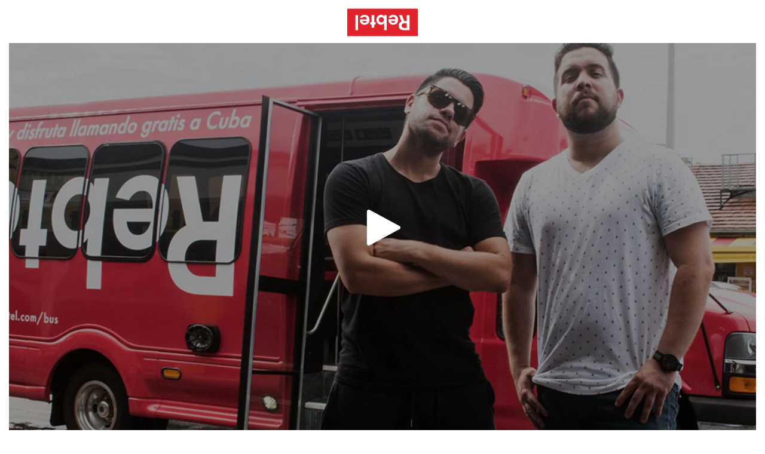

--- FILE ---
content_type: text/html; charset=utf-8
request_url: https://www.rebtel.com/de/bus/
body_size: 49721
content:
<!doctype html>
<html lang="de">
	<head>
		<meta charset='utf-8'/>
		<meta http-equiv="X-UA-Compatible" content="IE=edge">
		<title></title>
		<meta name="description" content="" />
		<meta name="keywords" content="" />
		<script src="https://cdn.optimizely.com/js/28909170182.js"></script>
		<noscript><iframe src="https://www.googletagmanager.com/ns.html?id=GTM-56DSSV" height="0" width="0" style="display:none;visibility:hidden"></iframe></noscript>
		<script>(function(w,d,s,l,i){w[l]=w[l]||[];w[l].push({'gtm.start':
		new Date().getTime(),event:'gtm.js'});var f=d.getElementsByTagName(s)[0],
		j=d.createElement(s),dl=l!='dataLayer'?'&l='+l:'';j.async=true;j.src=
		'https://www.googletagmanager.com/gtm.js?id='+i+dl+'';
		j.addEventListener('load', function() {
  			var _ge = new CustomEvent('gtm_loaded', { bubbles: true });
  			d.dispatchEvent(_ge);
		});
		j.addEventListener('error', function() {
  			var _ge = new CustomEvent('gtm_error', { bubbles: true });
  			d.dispatchEvent(_ge);
		});
		f.parentNode.insertBefore(j,f);
		})(window,document,'script','dataLayer','GTM-56DSSV');</script>
		<script type="text/javascript">

		function handleGtmEvent() {
			function doesCookieExist() {
				if (document.cookie.split(';').some((item) => item.trim().startsWith('userIdentities='))) {
					return true
  				}
				return false
			}
			const cookieValue = document.cookie
  				.split('; ')
  				.find((row) => row.startsWith('mParticleDeviceId='))
  				?.split('=')[1];

			const userIdentites = document.cookie
  				.split('; ')
  				.find((row) => row.startsWith('userIdentities='))
  				?.split('=')[1];

			let decodedIdentities = null;
			let identityPayload = null;
			if (doesCookieExist()) {
				decodedIdentities = JSON.parse(decodeURIComponent(userIdentites));
				identityPayload = {
					'customerid': decodedIdentities.customerid,
					'email': decodedIdentities.email,
					'mobile_number': decodedIdentities.mobile_number
				}
			}
            window.mParticle = {
                config: {
					deviceId: cookieValue || null,
                	isDevelopmentMode: false,
					v1SecureServiceUrl: 'mp.rebtel.com/webevents/v1/JS/',
          			v2SecureServiceUrl: 'mp.rebtel.com/webevents/v2/JS/',
          			v3SecureServiceUrl: 'mp.rebtel.com/webevents/v3/JS/',
          			configUrl: 'mp.rebtel.com/tags/JS/v2/',
          			identityUrl: 'mp.rebtel.com/identity/v1/',
          			aliasUrl: 'mp.rebtel.com/webevents/v1/identity/',
					dataPlan: {
            			planId: 'client_web'
          			},
					identifyRequest: {
              			userIdentities: identityPayload || null
          			},
					identityCallback: function(result) {
      					if (result.getUser()) {
							if(typeof window.gtag === 'function') {
								const getGtmSessionId = () => {
  									return new Promise((resolve, reject) => {
    									try {
      										window.gtag('get', 'G-2QTS160LQD', 'session_id', resolve)
    									} catch (error) {
     										 reject(error)
    									}
 									})
								}
								const getGtmClientId = () => {
  									return new Promise((resolve, reject) => {
    									try {
      										window.gtag('get','G-2QTS160LQD', 'client_id', resolve)
    									} catch (error) {
     										reject(error)
    									}
 									})
								}

								Promise.all([getGtmSessionId(), getGtmClientId()]).then((response) => {
									result.getUser().setUserAttributes({ga_session_id: response[0], client_id: response[1]})
								});
							}

							let value = window.mParticle.getDeviceId();
							document.cookie = "mParticleDeviceId"  + "=" + value + "; max-age=2592000" + ";domain=.rebtel.com" + "; path=/";
              				$.ga.setUtmParams(result.getUser());
              				$.ga.setTikTokParams();

     					} else {
      					}
    				}
                }
            };
            (
                function(t){window.mParticle=window.mParticle||{EventType:{Unknown:0,Navigation:1,Location:2,Search:3,Transaction:4,UserContent:5,UserPreference:6,Social:7,Other:8}};window.mParticle.eCommerce={Cart:{}};window.mParticle.Identity={};window.mParticle.config=window.mParticle.config||{};window.mParticle.config.rq=[];window.mParticle.ready=function(t){window.mParticle.config.rq.push(t)};function e(e,o){return function(){if(o){e=o+"."+e}var t=Array.prototype.slice.call(arguments);t.unshift(e);window.mParticle.config.rq.push(t)}}var o=["endSession","logError","logEvent","logForm","logLink","logPageView","setSessionAttribute","setAppName","setAppVersion","setOptOut","setPosition","startNewSession","startTrackingLocation","stopTrackingLocation"];var n=["setCurrencyCode","logCheckout"];var i=["identify","login","logout","modify"];o.forEach(function(t){window.mParticle[t]=e(t)});n.forEach(function(t){window.mParticle.eCommerce[t]=e(t,"eCommerce")});i.forEach(function(t){window.mParticle.Identity[t]=e(t,"Identity")});}
            )('22d7db4c566db641a55910ff6821285b');
			var script = document.createElement("script");
  			script.src = "https://mp.rebtel.com/tags/JS/v2/22d7db4c566db641a55910ff6821285b/mparticle.js";
  			script.async = false;
  			document.head.appendChild(script);
		}
		document.addEventListener('gtm_loaded', handleGtmEvent, {once: true});
		document.addEventListener('gtm_error', handleGtmEvent, {once: true});
        </script>
		<script type="application/ld+json">
    		{
      			"@context": "https://schema.org",
      			"@type": "SoftwareApplication",
      			"name": "Rebtel",
      			"description": "Call, recharge and transfer with Rebtel. Experience high quality international calls at the lowest prices. Send mobile recharge to your friends and family without any hidden fees. Transfer money to 80 different countries with the Rebtel App.",
      			"operatingSystem": "Android and iOS",
      			"applicationCategory": "CommunicationApplication",
      			"aggregateRating": {
        			"@type": "AggregateRating",
        			"ratingValue": "3.9",
        			"ratingCount": "8644"
      			}
    		}
    	</script>
		
		<meta property="fb:app_id" content="134677536547428" />
		<meta name="apple-itunes-app" content="app-id=310755560"/>
		<meta name="viewport" content="width=device-width, initial-scale=1.0, user-scalable=0, minimum-scale=1.0, maximum-scale=1.0">
		<meta name="ahrefs-site-verification" content="6c4773becb152a1462c9e7eb81279313dbb168f1f66dcffc5e179bbcdff6c1c6">
		<meta property="og:title" content="" />
		<meta property="og:type" content="website" />
		<meta property="og:url" content="https://www.rebtel.com/de/bus/" />
		<meta property="og:image" content="https://rebtel.imgix.net/upload/v2/logo/rebtel-logo-fb.png?auto=compress,format" />
		<meta property="og:image:width" content="200" />
		<meta property="og:image:height" content="200" />
		<meta property="og:image" content="https://rebtel.imgix.net/upload/v2/logo/rebtel-logo-linkedin.png?auto=compress,format" />
		<meta property="og:image:width" content="180" />
		<meta property="og:image:height" content="110" />
		<link rel="preconnect" href="/js/" crossorigin>
		<link rel="preconnect" href="https://rebtel.imgix.net" crossorigin>
		<link rel="icon" href="/favicon.ico">
		<link rel="preload" href="https://fonts.fastly.rebtel.com/3069A7_2_0.woff2" as="font" type="font/woff2" crossorigin>
		<link rel="preload" href="https://fonts.fastly.rebtel.com/30F6BD_0_0.woff2" as="font" type="font/woff2" crossorigin>
		<link rel="preload" href="https://fonts.fastly.rebtel.com/3069A7_0_0.woff2" as="font" type="font/woff2" crossorigin>
		<link rel="preload" href="https://fonts.fastly.rebtel.com/FuturaPT-Light.woff2" as="font" type="font/woff2" crossorigin>
		<link rel="preload" href="https://fonts.fastly.rebtel.com/v23/rb.woff2" as="font" type="font/woff2" crossorigin>
		<link rel="stylesheet" type="text/css" href="/rebtel.min.css">
		<link href="//www.googletagmanager.com" rel="dns-prefetch">
		<link href="//www.google-analytics.com" rel="dns-prefetch">
		<link href="//www.google.com" rel="dns-prefetch">
		<link href="//googleads.g.doubleclick.net" rel="dns-prefetch">
		<link href="//stats.g.doubleclick.net" rel="dns-prefetch">
			<script src="/js/speed-insights.bundle.js" defer></script>
	</head>

	<body class="bus-page redbox">
		<div class="content-wrapper" id="content-wrapper">
			<div id="viewcontent">
				<div data-view="bus/index" data-fetch_summary="{&quot;model&quot;:{&quot;model&quot;:&quot;WebView&quot;,&quot;id&quot;:&quot;639009614675478100&quot;}}">  <div class="shared_header" data-view="shared/header" data-fetch_summary="{&quot;_model&quot;:{&quot;model&quot;:&quot;WebView&quot;,&quot;id&quot;:&quot;639009614675478100&quot;}}"><div class="shared_navbar" data-view="shared/navbar" data-white="" data-nosearch="" data-fetch_summary="{&quot;model&quot;:{&quot;model&quot;:&quot;WebView&quot;,&quot;id&quot;:&quot;639009614675478100&quot;}}"><section id="header"><nav class="navbar navbar-inverse navbar-fixed-top" id="navbar"><div class="container"><div class="navbar-header"><a href="/de/" data-ga-category="Header" data-ga-action="LogoClicked" data-ga-label="My Rebtel" data-ga-value="1" data-ga-event="click" class="navbar-brand inline"><svg id="mainLogo" xmlns="http://www.w3.org/2000/svg" width="118" height="47" viewBox="0 0 566.9 220.7"><path fill="#E3232C" d="M0 0h566.9v220.7H0z"/><path fill="#FFF" d="M415.8 51.4h23.9l18 47.6h20.8V51.4h22.7V173h-43.5c-15.2 0-26.3-3.4-33.4-10.3-7.1-6.8-10.7-15.7-10.7-26.6 0-16.2 7.6-27.3 22.7-33.3l-20.5-51.4zm62.7 65.8h-17.2c-8.2 0-14.2 1.7-18.2 5.2-4 3.4-6 8.2-6 14.2 0 5.5 2 10 5.9 13.4 3.9 3.4 9.4 5.1 16.5 5.1h19v-37.9zM387.8 85.7c-.5-13-6.9-20.1-18.6-20.1-7.8 0-13 3-17.7 10.1L332 72.5c6.2-15.3 19.1-23.4 36.6-23.4 24.7 0 40.6 15.6 40.6 39.9 0 24.3-15.5 40.1-39.4 40.1-23.8 0-38.5-15.5-38.5-40.3v-3.1h56.5zM351.5 99c2.3 9.7 8.5 14.9 17.7 14.9 9.5 0 15.8-5.4 17.7-14.9h-35.4zM296.1 116.9c-7.5 8.5-14.9 12.2-24.8 12.2-20.8 0-36.8-17.2-36.8-39.8 0-23.1 15.8-40.3 37.2-40.3 10.2 0 17.7 3.6 24.5 12.2v-9.7h21v121.6h-21v-56.2zm-.5-27.8c0-11.6-9.6-21.2-21-21.2-11.8 0-21.2 9.4-21.2 21 0 11.8 9.4 21.2 21.2 21.2 11.6 0 21-9.3 21-21zM196.1 51.4h21v57h11.1v18.2h-11.1v25.7h-21v-25.7H185v-18.2h11.1v-57zM157.3 85.7c-.5-13-6.9-20.1-18.6-20.1-7.8 0-13 3-17.7 10.1l-19.4-3.1c6.2-15.3 19.1-23.4 36.6-23.4 24.7 0 40.6 15.6 40.6 39.9 0 24.3-15.5 40.1-39.4 40.1-23.8 0-38.5-15.5-38.5-40.3v-3.1h56.4zM121 99c2.3 9.7 8.5 14.9 17.7 14.9 9.5 0 15.8-5.4 17.7-14.9H121zM65.7 51.4h21V173h-21V51.4z"/></svg></a></div>    <div data-view="shared/navbar_search_box" data-fetch_summary="{&quot;_model&quot;:{&quot;model&quot;:&quot;WebView&quot;,&quot;id&quot;:&quot;639009614675478100&quot;}}"><form id="navbar-rate-search-form" class="navbar-form navbar-left" role="search"><div class="form-group"><label for="nav-search-input" id="nav-search-input-label" data-toggle="popover" data-placement="bottom" data-trigger="manual" data-content="Wir konnten kein Land mit diesem Namen finden. Bitte nochmal versuchen."><i class="rb rb-search"></i></label> <input id="nav-search-input" type="text" class="form-control pointer" maxlength="30" placeholder="Bitte wähle ein Land" autocomplete="off" spellcheck="false" dir="auto"></div></form></div>    <div class="hidden-xs breadcrumb-wrap hidden"><div class="nav navbar-nav navbar-left"><p class="breadcrumb"></p></div></div><ul class="nav navbar-nav navbar-right"><li class="dropdown-label hidden-xs hidden-sm"><a data-ga-category="Navigation" data-ga-label="" data-ga-event="click" class="btn btn-link dropdown-label">Dienstleistungen</a><div class="dropdown-options"><a href="/de/aufladung/" data-ga-category="Navigation" data-ga-action="NavbarMobileTopupLinkClicked" data-ga-label="" data-ga-event="click" class="dropdown-item">Internationale mobile Aufladungen</a> <a href="/de/tarife/" data-ga-category="Navigation" data-ga-action="NavbarPricingGuide" data-ga-label="" data-ga-event="click" class="dropdown-item">Internationale Telefontarife</a></div></li><li class="hidden-xs hidden-sm"><a href="/de/hilfe/ueberblick/" data-ga-category="Navigation" data-ga-action="NavbarMobileTopupLinkClicked" data-ga-label="" data-ga-event="click" class="btn btn-link">Hilfe</a></li><li class="hidden-xs"><a class="btn btn-link" href="https://my.rebtel.com/de/my/signin/" aria-hidden="false">Beitreten</a></li><li><a class="btn btn-link" href="https://my.rebtel.com/de/my/signin/" aria-hidden="false">Einloggen</a></li></ul></div></nav><div class="dropdown-module dropdown-module-top dropdown-module-sm-fullscreen modal-background" id="login"><div id="login-content"></div></div><div class="dropdown-module dropdown-module-top dropdown-module-sm-fullscreen modal-background" id="signup"><div id="signup-content"></div></div><div class="dropdown-module dropdown-module-top dropdown-module-sm-fullscreen modal-background" id="pin" data-backdrop="false"><div id="pin-content"></div></div> <div id="modal"></div></section></div><div class="loader-wrapper loader" style="display:none;z-index:1000"><div class="loader-inner-wrapper animated fadein"><div class="status-spinner"></div></div></div></div><div id="main-wrapper"><div class="hero-video"><div class="container-fluid no-padding"><div class="row"><div class="col-xs-12"><a class="link-video link-video-hero link-video-xl link-video-modal" data-thevideo="https://www.youtube.com/embed/TKPP3mLpH8w"><span class="img-wrap text-center"><span class="img-label img-label-center img-label-title pad-s-left pad-s-right"> </span><span class="img-label img-label-center img-label-description pad-s-left pad-s-right"><br></span><div class="scroll"></div></span></a></div></div></div></div><div class="container"><div class="row text-image fade-in"><div class="col-xs-12 col-sm-12 col-md-6 col-md-push-6"><img data-original="https://rebtel.imgix.net/upload/v2/pages/bus/bus-people.jpg?auto=compress,format" class="img-responsive lazy" alt=""></div><div class="col-xs-12 col-sm-12 col-md-6 col-md-pull-6"><div class="key"></div><h2></h2><p></p></div></div></div><div class="container short-container bus"><div class="row"><div class="col-xs-12"><div class="full-width" id="map_bus_position"></div></div></div></div><div class="container"><div class="row text-image fade-in"><div class="col-xs-12 col-sm-12 col-md-6 col-md-push-6"><div class="key"></div><h2></h2><p></p></div><div class="col-xs-12 col-sm-12 col-md-6 col-md-pull-6"><img data-original="https://rebtel.imgix.net/upload/v2/pages/bus/bus-image.jpg?auto=compress,format" class="img-responsive lazy" alt=""></div></div></div><div class="container short-container gap-xl-bottom"><section class="section section-apps full-width ad-buy"><div class="row"><div class="col-xs-12 text-center"><h1><br></h1><p class="gap-l-top"><a href="/de/campaign/cuba/try/?pid=3737&amp;tocountry=CU" class="btn btn-primary btn-lg" data-passthru="true"></a></p></div></div></section></div><div class="shared_reviews_list" data-view="shared/reviews/list"><div class="trustpilot-container "><div class="trustpilot-widget" data-locale="de-DE" data-template-id="54ad5defc6454f065c28af8b" data-businessunit-id="4824b0d90000640005027600" data-style-height="200px" data-style-width="100%" data-theme="light" data-tags="website-de" data-stars="4,5"><a href="https://de.trustpilot.com/review/www.rebtel.com" target="_blank" rel="noopener">Trustpilot</a></div></div></div></div><div data-view="shared/full_footer" data-route="bus" data-fetch_summary="{&quot;_model&quot;:{&quot;model&quot;:&quot;WebView&quot;,&quot;id&quot;:&quot;639009614675478100&quot;}}"><footer id="footer" class="footer-main-app"><div class="container"><div class="footer-download-app"><h2>Rebtel-App herunterladen</h2><div class="footer-donwload-app-buttons"><a href="https://rebtel.go.link/livingroom?adj_t=10y4529q_10nh20rj&amp;adj_deep_link=rebtel%3A%2F%2Flivingroom%3Futm_source%3D%26utm_medium%3D%26utm_campaign%3D%26utm_content%3D%26utm_term%3D&amp;adj_campaign=&amp;adj_adgroup=&amp;adj_creative=&amp;adj_fallback=https%3A%2F%2Fapps.apple.com%2Fus%2Fapp%2Frebtel-cheap-free-international%2Fid310755560&amp;engagement_type=fallback_click" target="_blank"><?xml version="1.0" encoding="UTF-8"?> <svg id="iosAppStoreLogo" width="100%" height="100%"  viewBox="0 0 127 40" version="1.1" xmlns="http://www.w3.org/2000/svg" xmlns:xlink="http://www.w3.org/1999/xlink"><g id="Page-1" stroke="none" stroke-width="1" fill="none" fill-rule="evenodd"><g id="Apple_German" fill-rule="nonzero"><g id="Group"><g id="Path"><path d="M116.559298,-0.00013 L10.0908697,-0.00013 C9.70277883,-0.00013 9.31934467,-0.00013 8.93228042,0.002 C8.60827167,0.004 8.28684525,0.00981 7.959725,0.0147 C7.24906864,0.0226018036 6.54008351,0.0816762599 5.83893083,0.19141 C5.13876299,0.303532628 4.46052841,0.51491574 3.82716617,0.81841 C3.19457854,1.12447171 2.61656514,1.52216753 2.11409492,1.99707 C1.60898681,2.47063699 1.1879402,3.01801638 0.867145417,3.61816 C0.545465256,4.21710912 0.322411194,4.8589383 0.205687083,5.52148 C0.0878532461,6.18318491 0.0244457862,6.85252054 0.01603375,7.52348 C0.00621241667,7.83008 0.00517525,8.1377 0,8.44434 L0,31.5586 C0.00517525,31.8691 0.00621241667,32.1699 0.01603375,32.4805 C0.0244483658,33.1514262 0.0878558267,33.8207284 0.205687083,34.4824 C0.322088884,35.145329 0.545156134,35.7875266 0.867145417,36.3867 C1.18779454,36.9849029 1.60890036,37.5300662 2.11409492,38.001 C2.61465994,38.478014 3.19304695,38.8759804 3.82716617,39.1797 C4.4605236,39.4840065 5.13868505,39.6966478 5.83893083,39.8105 C6.54020271,39.9193547 7.24911493,39.9784532 7.959725,39.9873 C8.28684525,39.9941 8.60827167,39.998 8.93228042,39.998 C9.31933408,40 9.7028,40 10.0908697,40 L116.559298,40 C116.939663,40 117.326167,40 117.706532,39.998 C118.029006,39.998 118.359735,39.9941 118.682209,39.9873 C119.391476,39.9789237 120.099053,39.9198215 120.798876,39.8105 C121.501381,39.6958464 122.181973,39.4832614 122.818387,39.1797 C123.451935,38.8758046 124.029788,38.4778491 124.529924,38.001 C125.033815,37.5282218 125.45582,36.9834573 125.780451,36.3867 C126.100024,35.7870908 126.320968,35.1449445 126.435665,34.4824 C126.553685,33.8206376 126.619342,33.1514843 126.632092,32.4805 C126.636219,32.1699 126.636219,31.8691 126.636219,31.5586 C126.644474,31.1953 126.644474,30.834 126.644474,30.4648 L126.644474,9.53613 C126.644474,9.16992 126.644474,8.80664 126.636219,8.44434 C126.636219,8.1377 126.636219,7.83008 126.632092,7.52344 C126.619345,6.85242244 126.553687,6.18323567 126.435665,5.52144 C126.320648,4.8592816 126.099717,4.21750328 125.780451,3.61812 C125.127167,2.41519608 124.091248,1.4360254 122.818387,0.81832 C122.181971,0.51556738 121.501306,0.30424041 120.798876,0.19132 C120.099174,0.0811027831 119.391523,0.0220077649 118.682209,0.01456 C118.359735,0.00968 118.029006,0.00382 117.706532,0.00187 C117.326167,-0.00013 116.939663,-0.00013 116.559298,-0.00013 L116.559298,-0.00013 Z" fill="#A6A6A6"></path><path d="M8.93744508,39.125 C8.61499208,39.125 8.30032842,39.1211 7.98040483,39.1143 C7.31765721,39.1061407 6.65645859,39.051625 6.00223167,38.9512 C5.39219807,38.8519282 4.80123949,38.6672645 4.2488485,38.4033 C3.70152264,38.1415227 3.20231745,37.7982729 2.77035683,37.3867 C2.33214368,36.9799753 1.96731121,36.508244 1.69031708,35.9902 C1.41027072,35.4687891 1.21646197,34.9098996 1.11564208,34.333 C1.00676536,33.7131149 0.947858545,33.0863132 0.939429583,32.458 C0.93271975,32.2471 0.923935583,31.5449 0.923935583,31.5449 L0.923935583,8.44434 C0.923935583,8.44434 0.93329125,7.75293 0.9394825,7.5498 C0.947553167,6.92248205 1.00611744,6.2966531 1.11466842,5.67773 C1.2156744,5.09925008 1.40963319,4.53874887 1.68983025,4.01563 C1.96580636,3.49794385 2.32861335,3.02586029 2.76418675,2.61768 C3.19927058,2.20562142 3.70007262,1.86060412 4.24832992,1.59521 C4.79945135,1.3320936 5.3892931,1.14873255 5.99809358,1.05127 C6.6544691,0.949836139 7.31796314,0.894996084 7.98300833,0.88721 L8.93796367,0.875 L117.701346,0.875 L118.66771,0.8877 C119.326706,0.895099198 119.984173,0.949450006 120.634517,1.05029 C121.24948,1.14897507 121.845469,1.33361553 122.402886,1.59814 C123.501244,2.13298605 124.394956,2.97916295 124.958761,4.01807 C125.234485,4.53757756 125.425453,5.09350676 125.525181,5.66699 C125.635024,6.29099138 125.696501,6.92173834 125.709119,7.5542 C125.712188,7.8374 125.712188,8.1416 125.712188,8.44434 C125.720549,8.81934 125.720549,9.17627 125.720549,9.53613 L125.720549,30.4648 C125.720549,30.8281 125.720549,31.1826 125.712188,31.54 C125.712188,31.8652 125.712188,32.1631 125.708061,32.4697 C125.695715,33.0908757 125.635264,33.7103642 125.527192,34.3232 C125.428438,34.9042612 125.235685,35.4675131 124.955692,35.9932 C124.676739,36.5056211 124.314002,36.9732662 123.880848,37.3789 C123.448499,37.7926846 122.948413,38.1379427 122.399817,38.4014 C121.843944,38.6673937 121.248832,38.8527403 120.634517,38.9512 C119.980339,39.052161 119.319077,39.1066802 118.65628,39.1143 C118.346294,39.1211 118.021703,39.125 117.706532,39.125 L116.559298,39.127 L8.93744508,39.125 Z" fill="#000000"></path></g><g id="_Group_" transform="translate(9.525000, 8.000000)" fill="#FFFFFF"><g id="_Group_2"><g id="_Group_3"><path d="M16.6887313,12.30068 C16.7118633,10.6042091 17.6531301,9.03718611 19.1827573,8.14862 C18.2134009,6.84051277 16.6479982,6.04087835 14.9587797,5.99094 C13.181584,5.81468 11.4586702,6.99577 10.5530438,6.99577 C9.62989142,6.99577 8.23553725,6.00844 6.734048,6.03763 C4.75847967,6.09793842 2.96136184,7.13352548 2.00020767,8.7655 C-0.046609,12.11392 1.48013208,17.03497 3.440811,19.74158 C4.42178017,21.06693 5.5682515,22.54738 7.06838608,22.49488 C8.53635792,22.43735 9.08461692,21.6104 10.8565844,21.6104 C12.6121054,21.6104 13.1264872,22.49488 14.6570594,22.4615 C16.2322616,22.43734 17.2247137,21.13026 18.1712658,19.79236 C18.8760906,18.8479997 19.4184521,17.8042759 19.7782603,16.69985 C17.9073985,15.9521813 16.6909149,14.2200343 16.6887313,12.30068 L16.6887313,12.30068 Z" id="_Path_"></path><path d="M13.7977563,4.21089 C14.6566219,3.23668191 15.0797524,1.98450245 14.9772899,0.72027 C13.6651342,0.850490487 12.4530699,1.44304968 11.5826011,2.37988 C10.7230531,3.30418903 10.2876082,4.51343268 10.3721747,5.74127 C11.7019248,5.75420677 12.9644945,5.19015322 13.7977563,4.21089 L13.7977563,4.21089 Z" id="_Path_2"></path></g></g><g id="Group" transform="translate(26.458333, 9.000000)"><path d="M8.78656908,10.13965 L3.77705408,10.13965 L2.57402542,13.4961 L0.452194083,13.4961 L5.19712575,1.0781 L7.40163408,1.0781 L12.1465658,13.4961 L9.98855,13.4961 L8.78656908,10.13965 Z M4.29588083,8.59082 L8.2667475,8.59082 L6.30924358,3.14355 L6.25446425,3.14355 L4.29588083,8.59082 Z" id="Shape"></path><path d="M22.3940052,8.96973 C22.3940052,11.78321 20.8003034,13.59082 18.3952832,13.59082 C17.1521493,13.6522646 15.9811851,13.0370307 15.3804832,12.00682 L15.3349748,12.00682 L15.3349748,16.4912 L13.3681682,16.4912 L13.3681682,4.44238 L15.2719617,4.44238 L15.2719617,5.94824 L15.3081355,5.94824 C15.9355243,4.92448792 17.1077512,4.30951884 18.3591094,4.34765 C20.7909583,4.34766 22.3940052,6.16406 22.3940052,8.96973 Z M20.3724193,8.96973 C20.3724193,7.13673 19.3698918,5.93164 17.8402721,5.93164 C16.3375234,5.93164 15.3267304,7.16211 15.3267304,8.96973 C15.3267304,10.79395 16.3375234,12.01563 17.8402721,12.01563 C19.3699024,12.01563 20.3724193,10.81934 20.3724193,8.96973 Z" id="Shape"></path><path d="M32.9401276,8.96973 C32.9401276,11.78321 31.3464257,13.59082 28.9414056,13.59082 C27.6982717,13.6522646 26.5273075,13.0370307 25.9266055,12.00682 L25.8810972,12.00682 L25.8810972,16.4912 L23.9142905,16.4912 L23.9142905,4.44238 L25.8180417,4.44238 L25.8180417,5.94824 L25.8542155,5.94824 C26.4816089,4.92448854 27.6538402,4.30952307 28.9052,4.34766 C31.337123,4.34766 32.9401276,6.16406 32.9401276,8.96973 Z M30.9185522,8.96973 C30.9185522,7.13673 29.9160142,5.93164 28.3863944,5.93164 C26.8836457,5.93164 25.8728527,7.16211 25.8728527,8.96973 C25.8728527,10.79395 26.8836457,12.01563 28.3863944,12.01563 C29.9160248,12.01563 30.9185522,10.81934 30.9185522,8.96973 L30.9185522,8.96973 Z" id="Shape"></path><path d="M39.9102474,10.03613 C40.0559799,11.26758 41.3220641,12.07613 43.0521745,12.07613 C44.7099584,12.07613 45.9026472,11.26754 45.9026472,10.15718 C45.9026472,9.19331 45.1833086,8.61618 43.4800587,8.22066 L41.7768088,7.83296 C39.363523,7.28218 38.2431713,6.21577 38.2431713,4.4853 C38.2431713,2.34272 40.2192807,0.87104 43.0253034,0.87104 C45.8023701,0.87104 47.706153,2.34272 47.7702351,4.4853 L45.7848018,4.4853 C45.6659509,3.24604 44.5817731,2.498 42.997374,2.498 C41.4129749,2.498 40.3288077,3.25484 40.3288077,4.3564 C40.3288077,5.23433 41.0212752,5.75093 42.7152223,6.1464 L44.1631917,6.48234 C46.8596663,7.08488 47.9800179,8.10834 47.9800179,9.92472 C47.9800179,12.24796 46.0214768,13.70304 42.9064208,13.70304 C39.9918661,13.70304 38.0240328,12.28214 37.8969058,10.03604 L39.9102474,10.03613 Z" id="Path"></path><path d="M52.2247389,2.2998 L52.2247389,4.44238 L54.0468502,4.44238 L54.0468502,5.91406 L52.2247389,5.91406 L52.2247389,10.90527 C52.2247389,11.68066 52.5895782,12.04199 53.3905566,12.04199 C53.6068709,12.0384259 53.8228351,12.0240726 54.0375475,11.99899 L54.0375475,13.46188 C53.6774266,13.5254596 53.3113941,13.5542545 52.9451041,13.54782 C51.0051791,13.54782 50.2486295,12.85934 50.2486295,11.10348 L50.2486295,5.91406 L48.8554395,5.91406 L48.8554395,4.44238 L50.2486083,4.44238 L50.2486083,2.2998 L52.2247389,2.2998 Z" id="Path"></path><path d="M55.102125,8.96973 C55.102125,6.1211 56.8777226,4.33106 59.6465554,4.33106 C62.4246804,4.33106 64.1920124,6.12106 64.1920124,8.96973 C64.1920124,11.82618 62.4339832,13.6084 59.6465554,13.6084 C56.8601119,13.6084 55.102125,11.82617 55.102125,8.96973 Z M62.1879948,8.96973 C62.1879948,7.01563 61.2402467,5.86231 59.6465448,5.86231 C58.052843,5.86231 57.1061321,7.02442 57.1061321,8.96973 C57.1061321,10.93164 58.052843,12.07618 59.6465448,12.07618 C61.2402467,12.07618 62.1879948,10.93164 62.1879948,8.96973 L62.1879948,8.96973 Z" id="Shape"></path><path d="M65.8135696,4.44238 L67.6894337,4.44238 L67.6894337,5.98338 L67.734942,5.98338 C67.9965366,4.99136841 68.9585156,4.30863156 70.0397062,4.34764 C70.2663632,4.34689223 70.4923948,4.37015075 70.7135682,4.41698 L70.7135682,6.15526 C70.4274277,6.07264332 70.1289339,6.03471129 69.8298599,6.04296 C69.2516376,6.02079544 68.6920467,6.23853473 68.2980192,6.63900597 C67.9039917,7.03947722 67.7148935,7.58267074 67.7803762,8.12596 L67.7803762,13.49608 L65.8135696,13.49608 L65.8135696,4.44238 Z" id="Path"></path><path d="M79.7817175,10.83691 C79.5171342,12.48046 77.8231764,13.60839 75.6558685,13.60839 C72.8684407,13.60839 71.1383197,11.84374 71.1383197,9.01269 C71.1383197,6.17285 72.8777435,4.33105 75.5731915,4.33105 C78.2241895,4.33105 79.8912762,6.05175 79.8912762,8.79687 L79.8912762,9.43359 L73.1237319,9.43359 L73.1237319,9.54589 C73.0605467,10.2199216 73.3068676,10.8871194 73.8000386,11.3777699 C74.2932096,11.8684204 74.9856974,12.1352333 75.7013557,12.11034 C76.6558054,12.1948396 77.5556647,11.6769777 77.9141402,10.8369 L79.7817175,10.83691 Z M73.133016,8.13477 L77.9234323,8.13477 C77.9591251,7.52909749 77.7257955,6.93682308 77.2796588,6.50063155 C76.8335221,6.06444001 76.2150292,5.82388041 75.5731915,5.83691 C74.9262765,5.83326223 74.304621,6.07393463 73.8463995,6.50543324 C73.388178,6.93693186 73.1313586,7.52350292 73.133016,8.13477 L73.133016,8.13477 Z" id="Shape"></path></g></g></g><g id="_Group_4" transform="translate(37.041667, 8.000000)" fill="#FFFFFF"><g id="Group"><polygon id="Path" points="4.648835 6.69775 0.710057 6.69775 0.710057 0.731 1.690878 0.731 1.690878 5.8457 4.648835 5.8457"></polygon><path d="M5.63998533,5.42432 C5.63998533,4.61377 6.27871067,4.14649 7.412482,4.08008 L8.70336292,4.00977 L8.70336292,3.6211 C8.70336292,3.14551 8.37057,2.87696 7.72771717,2.87696 C7.20268858,2.87696 6.8388865,3.05909 6.7344925,3.37745 L5.82395542,3.37745 C5.92007325,2.60401 6.69005308,2.10792 7.77111942,2.10792 C8.9658825,2.10792 9.6397445,2.66992 9.6397445,3.6211 L9.6397445,6.69776 L8.73437208,6.69776 L8.73437208,6.06495 L8.65996067,6.06495 C8.35246043,6.52707633 7.80562494,6.79716323 7.2285225,6.77195 C6.82395989,6.81171181 6.42047563,6.68791066 6.1178184,6.43115244 C5.81516117,6.17439423 5.64157927,5.80864331 5.63998533,5.42432 L5.63998533,5.42432 Z M8.70336292,5.03955 L8.70336292,4.66309 L7.53956667,4.7334 C6.883273,4.7749 6.58561675,4.98584 6.58561675,5.38281 C6.58561675,5.78808 6.95768442,6.02392 7.46932508,6.02392 C7.77221222,6.0529014 8.07457896,5.96449186 8.30720377,5.77893119 C8.53982858,5.59337052 8.68279122,5.32654874 8.70336292,5.03955 L8.70336292,5.03955 Z" id="Shape"></path><path d="M10.8758461,4.44434 C10.8758461,3.02149 11.649964,2.12012 12.8540193,2.12012 C13.4620072,2.09365013 14.0314442,2.40147287 14.3154294,2.91012 L14.3857133,2.91012 L14.3857133,0.437 L15.3262224,0.437 L15.3262224,6.69774 L14.4249775,6.69774 L14.4249775,5.98631 L14.3505661,5.98631 C14.0451143,6.49073698 13.4686617,6.79335648 12.8540193,6.77195 C11.6416667,6.772 10.8758461,5.87061 10.8758461,4.44434 Z M11.8473961,4.44434 C11.8473961,5.39942 12.3238578,5.97413 13.1207087,5.97413 C13.9134003,5.97413 14.4033134,5.39113 14.4033134,4.44825 C14.4033134,3.50977 13.9082568,2.91846 13.1207087,2.91846 C12.3289801,2.91846 11.8473643,3.49707 11.8473643,4.44434 L11.8473961,4.44434 Z" id="Shape"></path><path d="M20.8990036,5.48193 C20.6352744,6.33130948 19.7653687,6.88010304 18.8340153,6.78466 C18.1985517,6.80051066 17.5878358,6.55162983 17.163906,6.10405194 C16.7399762,5.65647405 16.5456904,5.05544753 16.6325973,4.46044 C16.5480056,3.86378381 16.7415652,3.26180156 17.1631312,2.81044749 C17.5846971,2.35909342 18.1927878,2.10278007 18.8298667,2.10791 C20.1558843,2.10791 20.9558361,2.96391 20.9558361,4.37791 L20.9558361,4.688 L17.5906748,4.688 L17.5906748,4.7378 C17.5608954,5.07194014 17.681671,5.40244775 17.9232992,5.6480407 C18.1649273,5.89363365 18.5049878,6.03152392 18.8598493,6.0278 C19.3199828,6.07999468 19.7678913,5.86433304 19.9936312,5.4819 L20.8990036,5.48193 Z M17.5906536,4.03076 L19.9977375,4.03076 C20.0217118,3.72516044 19.9079892,3.42420507 19.6845946,3.20205909 C19.4612,2.97991311 19.1489092,2.85723623 18.8246808,2.86426 C18.4960599,2.86035891 18.1796986,2.98202124 17.947361,3.20164888 C17.7150233,3.42127653 17.5864024,3.72025374 17.5906748,4.03076 L17.5906536,4.03076 Z" id="Shape"></path><path d="M22.2188193,2.19482 L23.1241918,2.19482 L23.1241918,2.91015 L23.1944333,2.91015 C23.4388394,2.38347794 24.0099457,2.06130747 24.6165688,2.1079 C25.0862749,2.07453177 25.5465536,2.2447899 25.8674455,2.57060207 C26.1883374,2.89641424 26.3350196,3.34242376 26.2660765,3.7827 L26.2660765,6.6977 L25.3255674,6.6977 L25.3255674,4.00586 C25.3255674,3.28223 24.9927745,2.92236 24.2972061,2.92236 C23.9786116,2.90833912 23.6694241,3.02648257 23.450703,3.24581678 C23.231982,3.465151 23.1255412,3.76380101 23.1592861,4.06347 L23.1592861,6.69775 L22.218777,6.69775 L22.2188193,2.19482 Z" id="Path"></path><path d="M30.1831904,0.86328 C30.1683491,0.627766113 30.3070844,0.4075328 30.5332582,0.307570102 C30.7594319,0.207607403 31.0272618,0.248149912 31.2090674,0.409870128 C31.390873,0.571590343 31.4498529,0.821752626 31.3578902,1.04109914 C31.2659275,1.26044566 31.0416373,1.40457597 30.7919438,1.40478 C30.6343389,1.41237359 30.4802773,1.35888293 30.3653738,1.25667369 C30.2504704,1.15446446 30.1846723,1.01238484 30.1831904,0.86328 Z M30.3237477,2.19482 L31.2601293,2.19482 L31.2601293,6.69775 L30.3237477,6.69775 L30.3237477,2.19482 Z" id="Shape"></path><path d="M32.7778639,2.19482 L33.6832363,2.19482 L33.6832363,2.91845 L33.7535203,2.91845 C33.9850339,2.42558855 34.5021359,2.10788575 35.0728174,2.10788575 C35.6434989,2.10788575 36.1606009,2.42558855 36.3921146,2.91845 L36.466526,2.91845 C36.7382805,2.40206927 37.3056869,2.08467159 37.9155325,2.1079 C38.3384349,2.07517666 38.7545848,2.22334069 39.049475,2.51162346 C39.3443652,2.79990624 39.4869235,3.19793181 39.4379238,3.59618 L39.4379238,6.69776 L38.4974148,6.69776 L38.4974148,3.82813 C38.4974148,3.22022 38.1904981,2.92237 37.5734897,2.92237 C37.3047704,2.9114722 37.0434337,3.00705391 36.8525105,3.18606217 C36.6615872,3.36507043 36.5584092,3.61125513 36.5678614,3.86524 L36.5678614,6.69776 L35.6439364,6.69776 L35.6439364,3.74121 C35.6559271,3.51192271 35.5610506,3.28917359 35.384307,3.13165718 C35.2075634,2.97414078 34.9666815,2.89765723 34.7251337,2.92236 C34.4464898,2.92668686 34.1817213,3.03802698 33.9918079,3.23073725 C33.8018945,3.42344752 33.7032086,3.68091447 33.7184788,3.94384 L33.7184788,6.69776 L32.7779697,6.69776 L32.7778639,2.19482 Z" id="Path"></path></g></g></g><g id="google-play-badge-italian"></g></g></svg></a> <a href="https://rebtel.go.link/livingroom?adj_t=10y4529q_10nh20rj&amp;adj_deep_link=rebtel%3A%2F%2Flivingroom%3Futm_source%3D%26utm_medium%3D%26utm_campaign%3D%26utm_content%3D%26utm_term%3D&amp;adj_campaign=&amp;adj_adgroup=&amp;adj_creative=&amp;adj_fallback=https%3A%2F%2Fplay.google.com%2Fstore%2Fapps%2Fdetails%3Fid%3Dcom.rebtel.android&amp;engagement_type=fallback_click" target="_blank"><?xml version="1.0" encoding="UTF-8"?> <svg id="androidAppStoreLogo" width="100%" height="100%"  viewBox="0 0 127 39" version="1.1" xmlns="http://www.w3.org/2000/svg" xmlns:xlink="http://www.w3.org/1999/xlink"><defs><linearGradient x1="60.2827365%" y1="4.94615078%" x2="28.1345181%" y2="71.8787395%" id="linearGradient-1"><stop stop-color="#00A0FF" offset="0%"></stop><stop stop-color="#00A1FF" offset="1%"></stop><stop stop-color="#00BEFF" offset="26%"></stop><stop stop-color="#00D2FF" offset="51%"></stop><stop stop-color="#00DFFF" offset="76%"></stop><stop stop-color="#00E3FF" offset="100%"></stop></linearGradient><linearGradient x1="107.684729%" y1="50%" x2="-130.640394%" y2="50%" id="linearGradient-2"><stop stop-color="#FFE000" offset="0%"></stop><stop stop-color="#FFBD00" offset="41%"></stop><stop stop-color="#FFA500" offset="78%"></stop><stop stop-color="#FF9C00" offset="100%"></stop></linearGradient><linearGradient x1="86.2709832%" y1="29.4540457%" x2="-50.1798561%" y2="142.494849%" id="linearGradient-3"><stop stop-color="#FF3A44" offset="0%"></stop><stop stop-color="#C31162" offset="100%"></stop></linearGradient><linearGradient x1="-18.82494%" y1="-16.5017277%" x2="42.0863309%" y2="33.9725483%" id="linearGradient-4"><stop stop-color="#32A071" offset="0%"></stop><stop stop-color="#2DA771" offset="7%"></stop><stop stop-color="#15CF74" offset="48%"></stop><stop stop-color="#06E775" offset="80%"></stop><stop stop-color="#00F076" offset="100%"></stop></linearGradient></defs><g id="Page-1" stroke="none" stroke-width="1" fill="none" fill-rule="evenodd"><g id="google-play-badge-italian"></g><g id="Google_german" fill-rule="nonzero"><rect id="Rectangle" fill="#000000" x="0" y="0" width="127" height="39" rx="5"></rect><path d="M122.296296,0.78 C124.478435,0.78 126.247407,2.61339395 126.247407,4.875 L126.247407,34.125 C126.247407,36.3866061 124.478435,38.22 122.296296,38.22 L4.7037037,38.22 C2.52156529,38.22 0.752592593,36.3866061 0.752592593,34.125 L0.752592593,4.875 C0.752592593,2.61339395 2.52156529,0.78 4.7037037,0.78 L122.296296,0.78 M122.296296,0 L4.7037037,0 C2.10591988,0 0,2.18261184 0,4.875 L0,34.125 C0,36.8173882 2.10591988,39 4.7037037,39 L122.296296,39 C124.89408,39 127,36.8173882 127,34.125 L127,4.875 C127,2.18261184 124.89408,0 122.296296,0 Z" id="Shape" fill="#A6A6A6"></path><path d="M64.1020741,21.20625 C61.8887712,21.2116411 60.0987504,23.0755869 60.1039367,25.3694923 C60.1091456,27.6633977 61.9075933,29.5186097 64.1208962,29.5132388 C66.334199,29.5078444 68.1242265,27.6439054 68.119037,25.35 C68.1345338,24.2427644 67.7156771,23.176442 66.958403,22.3952661 C66.2011288,21.6140901 65.1703194,21.1849908 64.1020741,21.20625 L64.1020741,21.20625 Z M64.1020741,27.8655 C63.107925,27.9375576 62.1723072,27.3724556 61.7427163,26.4404761 C61.3131255,25.5084967 61.4768767,24.3990657 62.1556494,23.6428121 C62.8344221,22.8865584 63.8902549,22.6371916 64.8181545,23.013981 C65.7460541,23.3907704 66.3574237,24.3171331 66.3598519,25.35 C66.3904662,25.9961051 66.1679715,26.627633 65.7428579,27.1012726 C65.3177444,27.5749123 64.72606,27.850501 64.1020741,27.8655 L64.1020741,27.8655 Z M55.3343704,21.20625 C53.1210675,21.2116411 51.3310467,23.0755869 51.336233,25.3694923 C51.3414419,27.6633977 53.1398896,29.5186097 55.3531925,29.5132388 C57.5664953,29.5078444 59.3565228,27.6439054 59.3513333,25.35 C59.3668301,24.2427644 58.9479734,23.176442 58.1906993,22.3952661 C57.4334251,21.6140901 56.4026157,21.1849908 55.3343704,21.20625 L55.3343704,21.20625 Z M55.3343704,27.8655 C54.3402213,27.9375576 53.4046034,27.3724556 52.9750126,26.4404761 C52.5454218,25.5084967 52.709173,24.3990657 53.3879457,23.6428121 C54.0667184,22.8865584 55.1225512,22.6371916 56.0504508,23.013981 C56.9783504,23.3907704 57.58972,24.3171331 57.5921481,25.35 C57.6227625,25.9961051 57.4002678,26.627633 56.9751542,27.1012726 C56.5500407,27.5749123 55.9583563,27.850501 55.3343704,27.8655 L55.3343704,27.8655 Z M44.910963,22.4835 L44.910963,24.2385 L48.974963,24.2385 C48.9112404,25.0651087 48.5797057,25.8450996 48.0342222,26.45175 C47.2098058,27.322291 46.0680482,27.7899572 44.8921481,27.73875 C42.3982757,27.73875 40.3765926,25.6434426 40.3765926,23.05875 C40.3765926,20.4740574 42.3982757,18.37875 44.8921481,18.37875 C46.0402729,18.3610535 47.1488868,18.8129415 47.9777778,19.6365 L49.1725185,18.39825 C48.0398485,17.2371753 46.5038614,16.5975946 44.910963,16.62375 C42.6333927,16.5318845 40.4898517,17.73883 39.3247071,19.7691556 C38.1595626,21.7994813 38.1595626,24.3277687 39.3247071,26.3580944 C40.4898517,28.38842 42.6333927,29.5953655 44.910963,29.5035 C46.5386314,29.570877 48.1165817,28.9145824 49.2477778,27.69975 C50.235667,26.5749998 50.7620535,25.0957036 50.7153333,23.5755 C50.7187005,23.2096074 50.6903646,22.8441403 50.6306667,22.4835 L44.910963,22.4835 Z M87.5359259,23.8485 C87.0336453,22.3169798 85.6713098,21.2657767 84.1116296,21.2062425 C83.0715124,21.2041423 82.0769439,21.6483224 81.3640828,22.4333202 C80.6512218,23.2183181 80.2836572,24.27411 80.3486667,25.35 C80.3321479,27.1779489 81.478612,28.7990612 83.1654889,29.3330162 C84.8523658,29.8669713 86.6771072,29.1863486 87.6488148,27.66075 L86.2847407,26.68575 C85.8709719,27.4005166 85.1228081,27.8345978 84.3185926,27.8265 C83.4840004,27.862214 82.7140769,27.3625193 82.3806667,26.56875 L87.7334815,24.2775 L87.5359259,23.8485 Z M82.0796296,25.233 C82.0411129,24.6211988 82.241801,24.0190772 82.6364565,23.5623601 C83.0311119,23.105643 83.5865186,22.8327701 84.1774815,22.80525 C84.7972094,22.7660445 85.37923,23.1156794 85.6544444,23.6925 L82.0796296,25.233 Z M77.7334074,29.25 L79.4925926,29.25 L79.4925926,17.0625 L77.7334074,17.0625 L77.7334074,29.25 Z M74.8547407,22.1325 L74.7888889,22.1325 C74.2570943,21.5048021 73.4875679,21.1487528 72.6816296,21.1575 C70.5462863,21.2648199 68.8681838,23.0904176 68.8681838,25.306125 C68.8681838,27.5218324 70.5462863,29.3474301 72.6816296,29.45475 C73.4891592,29.4715382 74.2618079,29.1140443 74.7888889,28.47975 L74.8547407,28.47975 L74.8547407,29.0745 C74.8547407,30.66375 74.0362963,31.512 72.7192593,31.512 C71.8194545,31.4915129 71.02061,30.9100321 70.6966667,30.03975 L69.1726667,30.693 C69.7494812,32.1944898 71.1600615,33.1717083 72.7192593,33.15 C74.7794815,33.15 76.4822222,31.89225 76.4822222,28.83075 L76.4822222,21.45 L74.8547407,21.45 L74.8547407,22.1325 Z M72.8321481,27.8655 C71.5528222,27.7828319 70.5560691,26.6833651 70.5560691,25.354875 C70.5560691,24.0263849 71.5528222,22.9269181 72.8321481,22.84425 C73.4408266,22.8714738 74.0127878,23.1535405 74.4171076,23.6258841 C74.8214275,24.0982277 75.0234881,24.7204059 74.977037,25.35 C75.0289046,25.9818482 74.8290185,26.6081704 74.4238535,27.083343 C74.0186885,27.5585157 73.4435454,27.8411385 72.8321481,27.8655 L72.8321481,27.8655 Z M95.7768148,17.0625 L91.5622963,17.0625 L91.5622963,29.25 L93.3214815,29.25 L93.3214815,24.6285 L95.7768148,24.6285 C97.1434138,24.7302547 98.4503755,24.0322962 99.1636039,22.8198486 C99.8768322,21.6074011 99.8768322,20.0835989 99.1636039,18.8711514 C98.4503755,17.6587038 97.1434138,16.9607453 95.7768148,17.0625 L95.7768148,17.0625 Z M95.7768148,22.9125 L93.3214815,22.9125 L93.3214815,18.759 L95.8144444,18.759 C96.5336863,18.759 97.1982931,19.1566846 97.557914,19.80225 C97.9175349,20.4478153 97.9175349,21.2431847 97.557914,21.88875 C97.1982931,22.5343154 96.5336863,22.932 95.8144444,22.932 L95.7768148,22.9125 Z M106.632963,21.16725 C105.323535,21.0835704 104.091742,21.8158241 103.500296,23.0295 L105.052519,23.70225 C105.372938,23.1035249 106.003044,22.7559936 106.661185,22.815 C107.112297,22.7603948 107.565664,22.8958958 107.919453,23.1910674 C108.273241,23.486239 108.497792,23.9163355 108.542667,24.38475 L108.542667,24.50175 C107.976965,24.1935688 107.347313,24.0329332 106.708222,24.03375 C105.033704,24.03375 103.321556,25.00875 103.321556,26.78325 C103.355017,27.5452918 103.68516,28.2607112 104.236543,28.7660238 C104.787925,29.2713364 105.513427,29.5233588 106.247259,29.4645 C107.146054,29.5160267 108.001845,29.0613684 108.486222,28.275 L108.542667,28.275 L108.542667,29.25 L110.236,29.25 L110.236,24.56025 C110.236,22.425 108.67437,21.18675 106.670593,21.18675 L106.632963,21.16725 Z M106.416593,27.846 C105.842741,27.846 105.043111,27.54375 105.043111,26.8125 C105.043111,25.8375 106.040296,25.506 106.924593,25.506 C107.483432,25.4917084 108.03573,25.6331277 108.523852,25.9155 C108.401704,27.0105267 107.517598,27.8435285 106.454222,27.8655 L106.416593,27.846 Z M116.407259,21.45 L114.394074,26.7345 L114.33763,26.7345 L112.249185,21.45 L110.367704,21.45 L113.50037,28.8405 L111.712963,32.94525 L113.547407,32.94525 L118.364,21.45 L116.407259,21.45 Z M100.602815,29.25 L102.352593,29.25 L102.352593,17.0625 L100.602815,17.0625 L100.602815,29.25 Z" id="Shape" fill="#FFFFFF"></path><path d="M9.82133333,7.3515 C9.51133043,7.731379 9.35315403,8.21970127 9.37918519,8.7165 L9.37918519,30.2835 C9.34717551,30.7811198 9.506085,31.2717052 9.82133333,31.6485 L9.88718519,31.7265 L21.542963,19.64625 L21.542963,19.35375 L9.88718519,7.28325 L9.82133333,7.3515 Z" id="Path" fill="url(#linearGradient-1)"></path><path d="M25.4,23.673 L21.542963,19.64625 L21.542963,19.35375 L25.4,15.327 L25.4846667,15.3855 L30.1037037,18.096 C31.4207407,18.86625 31.4207407,20.13375 30.1037037,20.91375 L25.5034815,23.62425 L25.4,23.673 Z" id="Path" fill="url(#linearGradient-2)"></path><path d="M25.5128889,23.6145 L21.542963,19.5 L9.82133333,31.6485 C10.3698158,32.1544966 11.1884554,32.1831882 11.7686667,31.71675 L25.5128889,23.6145" id="Path" fill="url(#linearGradient-3)"></path><path d="M25.5128889,15.3855 L11.7686667,7.293 C11.1919593,6.81985347 10.3706297,6.8445271 9.82133333,7.3515 L21.542963,19.5 L25.5128889,15.3855 Z" id="Path" fill="url(#linearGradient-4)"></path><path d="M25.4,23.52675 L11.7686667,31.5705 C11.2118932,32.0060123 10.4439586,32.0060123 9.88718519,31.5705 L9.88718519,31.5705 L9.82133333,31.63875 L9.82133333,31.63875 L9.88718519,31.71675 L9.88718519,31.71675 C10.4439586,32.1522623 11.2118932,32.1522623 11.7686667,31.71675 L25.5128889,23.6145 L25.4,23.52675 Z" id="Path" fill="#000000" opacity="0.2"></path><path d="M9.82133333,31.512 C9.51916183,31.1252759 9.37107781,30.6334524 9.40740741,30.13725 L9.40740741,30.2835 C9.37539773,30.7811198 9.53430722,31.2717052 9.84955556,31.6485 L9.91540741,31.58025 L9.82133333,31.512 Z" id="Path" fill="#000000" opacity="0.12"></path><path d="M30.1037037,20.7675 L25.4,23.52675 L25.4846667,23.6145 L30.1037037,20.904 C30.6591128,20.6605993 31.041679,20.1219601 31.1008889,19.5 L31.1008889,19.5 C30.9816106,20.0626727 30.6114795,20.5331383 30.1037037,20.7675 Z" id="Path" fill="#000000" opacity="0.12"></path><path d="M11.7686667,7.4295 L30.1037037,18.2325 C30.6114795,18.4668617 30.9816106,18.9373273 31.1008889,19.5 L31.1008889,19.5 C31.041679,18.8780399 30.6591128,18.3394007 30.1037037,18.096 L11.7686667,7.293 C10.461037,6.513 9.37918519,7.1565 9.37918519,8.7165 L9.37918519,8.86275 C9.40740741,7.30275 10.461037,6.65925 11.7686667,7.4295 Z" id="Path" fill="#FFFFFF" opacity="0.25"></path><path d="M40.4518519,12.80175 C40.074948,12.8144373 39.705605,12.690288 39.4076296,12.45075 C39.1093924,12.1991482 38.8927031,11.8588746 38.7867407,11.47575 L39.4546667,11.193 C39.5359138,11.7014949 39.9546733,12.0781825 40.4518519,12.09 C40.7496178,12.1110612 41.0393612,11.9844307 41.2326667,11.74875 C41.4238697,11.4855308 41.5203644,11.1613643 41.5054815,10.83225 L41.5054815,6.825 L42.2298519,6.825 L42.2298519,10.81275 C42.266077,11.3554564 42.0819175,11.8891746 41.7218519,12.285 C41.3834219,12.6282555 40.9252105,12.814697 40.4518519,12.80175 Z" id="Path" stroke="#FFFFFF" stroke-width="0.2" fill="#FFFFFF"></path><polygon id="Path" stroke="#FFFFFF" stroke-width="0.2" fill="#FFFFFF" points="46.7642222 7.5465 44.2148148 7.5465 44.2148148 9.399 46.5384444 9.399 46.5384444 10.101 44.2148148 10.101 44.2148148 11.9535 46.7924444 11.9535 46.7924444 12.675 43.4622222 12.675 43.4622222 6.825 46.7642222 6.825"></polygon><polygon id="Path" stroke="#FFFFFF" stroke-width="0.2" fill="#FFFFFF" points="49.8592593 12.675 49.1348889 12.675 49.1348889 7.5465 47.5168148 7.5465 47.5168148 6.825 51.3926667 6.825 51.3926667 7.5465 49.8592593 7.5465"></polygon><polygon id="Path" stroke="#FFFFFF" stroke-width="0.2" fill="#FFFFFF" points="51.9947407 12.675 51.9947407 11.895 54.9957037 7.5465 52.117037 7.5465 52.117037 6.825 55.88 6.825 55.88 7.605 52.879037 11.9535 55.9082222 11.9535 55.9082222 12.675"></polygon><polygon id="Path" stroke="#FFFFFF" stroke-width="0.2" fill="#FFFFFF" points="58.8339259 12.675 58.1095556 12.675 58.1095556 7.5465 56.5385185 7.5465 56.5385185 6.825 60.4143704 6.825 60.4143704 7.5465 58.8339259 7.5465"></polygon><path d="M63.2177778,12.675 L63.2177778,6.825 L65.2591852,6.825 C65.6823891,6.8205973 66.0918425,6.98060365 66.4068889,7.2735 C66.7251239,7.55973537 66.9043264,7.97762478 66.8960741,8.41425 C66.902425,8.67745432 66.8301395,8.93626175 66.6891111,9.15525 C66.5502439,9.36459209 66.3581239,9.52995999 66.1340741,9.633 L66.1340741,9.633 C66.4056573,9.72925158 66.6442965,9.90543173 66.8208148,10.14 C66.993739,10.3789411 67.086271,10.6700717 67.0842222,10.96875 C67.0939458,11.4238077 66.9077689,11.8597473 66.5762222,12.15825 C66.2497062,12.4731513 65.8180148,12.6444264 65.3720741,12.636 L63.2177778,12.675 Z M63.9703704,9.33075 L65.278,9.33075 C65.5278971,9.34719686 65.7710588,9.24278982 65.9365185,9.048 C66.0960426,8.88598677 66.1873376,8.66520753 66.1905185,8.43375 C66.1869215,8.20429871 66.0995158,7.98479515 65.9459259,7.8195 C65.7857914,7.63538695 65.5545482,7.53522865 65.3156296,7.5465 L63.9703704,7.5465 L63.9703704,9.33075 Z M63.9703704,11.9535 L65.4285185,11.9535 C65.6864872,11.9624698 65.9348563,11.8516387 66.1058519,11.65125 C66.2682851,11.4714375 66.3590311,11.234569 66.3598519,10.98825 C66.3541279,10.743985 66.260122,10.5108506 66.0964444,10.335 C65.9130477,10.1354262 65.6567213,10.0256196 65.3908889,10.03275 L63.9703704,10.03275 L63.9703704,11.9535 Z" id="Shape" stroke="#FFFFFF" stroke-width="0.2" fill="#FFFFFF"></path><polygon id="Path" stroke="#FFFFFF" stroke-width="0.2" fill="#FFFFFF" points="71.3551852 7.5465 68.786963 7.5465 68.786963 9.399 71.1011852 9.399 71.1011852 10.101 68.786963 10.101 68.786963 11.9535 71.3551852 11.9535 71.3551852 12.675 68.0625926 12.675 68.0625926 6.825 71.3551852 6.825"></polygon><polygon id="Path" stroke="#FFFFFF" stroke-width="0.2" fill="#FFFFFF" points="72.4934815 12.675 72.4934815 6.825 73.2178519 6.825 73.2178519 12.675"></polygon></g></g></svg></a></div></div><div id="footer-nav" aria-multiselectable="true" class="row"><dl class="col-sm-3 panel"><dt class="no-top-border"><a class="footer-item" role="button" data-target="#about-us" data-toggle="collapse" aria-expanded="false" data-parent="#footer-nav">Über uns<i class="footer-icon"></i></a></dt><dd id="about-us" class="collapse"><ul class="nav"><li><a href="/de/ueber-uns/rebtel/" title="Rebtel">Rebtel</a></li><li><a href="/de/ueber-uns/wie-es-funktioniert/" title="Wie es funktioniert">Wie es funktioniert</a></li><li><a href="https://rebtel.teamtailor.com" title="Jobs" data-pass-thru="true">Jobs</a></li><li><a href="/de/news/" title="Newsroom" data-pass-thru="true">Newsroom</a></li></ul></dd></dl> <dl class="col-sm-3 panel"><dt><a class="footer-item" role="button" data-target="#guides" data-toggle="collapse" aria-expanded="false" data-parent="#footer-nav">Produkte<i class="footer-icon"></i></a></dt><dd id="guides" class="collapse"><ul class="nav"><li><a href="/de/tarife/" title="Preisleitfaden">Preisleitfaden</a></li><li><a href="/de/telefonkarten/" title="Telefonkarten">Telefonkarten</a></li><li><a href="/en/international-calling-guide/" title="Internationaler Gesprächsleitfaden" data-pass-thru="true">Internationaler Gesprächsleitfaden</a></li><li><a href="/de/aufladung/" title="Mobile Aufladung">Mobile Aufladung</a></li></ul></dd></dl> <dl class="col-sm-3 panel"><dt><a class="footer-item" role="button" data-target="#help" data-toggle="collapse" aria-expanded="false" data-parent="#footer-nav">Hilfe<i class="footer-icon"></i></a></dt><dd id="help" class="collapse"><ul class="nav"><li><a href="/de/hilfe/ueberblick/" title="Hilfezentrum durchsuchen">Hilfezentrum durchsuchen</a></li><li><a href="/de/hilfe/kontakt/" title="Support kontaktieren">Support kontaktieren</a></li><li><a href="/en/help/article/15581187142418-navigating-the-feedback-process/" title="Feedback-Prozess">Feedback-Prozess</a></li><li><a href="/en/help/article/20657015762194-Rebtel-s-Accessibility-Vision/" title="Zugänglichkeit">Zugänglichkeit</a></li></ul></dd></dl> <dl class="col-sm-3 panel"><dt><a class="footer-item" role="button" data-target="#legal" data-toggle="collapse" aria-expanded="false" data-parent="#footer-nav">Das langweilige Zeug<i class="footer-icon"></i></a></dt><dd id="legal" class="collapse"><ul class="nav"><li><a href="/de/rechtliche-hinweise/ueber-cookies/" title="Cookie-Richtlinie" data-pass-thru="true">Cookie-Richtlinie</a></li><li><a href="/de/rechtliche-hinweise/" title="Rechtliche Hinweise" data-pass-thru="true">Rechtliche Hinweise</a></li></dd></ul></dd></dl></div><div class="sub-footer"><div class="row"><div class="col-xs-12 text-center border-bottom"><p><a href="https://www.facebook.com/Rebtel/" target="_blank" aria-label="Facebook link" rel="external nofollow noreferrer"><i class="rb rb-facebook gap-s-right"></i></a><a href="https://x.com/Rebtel" target="_blank" aria-label="X link" rel="external nofollow noreferrer"><img src="https://rebtel.imgix.net/upload/v2/icons/x-logo.svg" width="20" height="20" class="gap-s-left gap-s-right" /></a><a href="https://instagram.com/Rebtel" target="_blank" aria-label="Instagram link" rel="external nofollow noreferrer"><i class="rb rb-instagram gap-s-left"></i></a></p></div></div><div class="row row-footerbottom"><div class="col-xs-7 col-sm-8 text-left"> <div class="dropup"><a id="language_drop" role="button" data-toggle="dropdown"><span class="hidden-xs">Sprache: </span><span>Deutsch</span>&nbsp;<span class="caret"></span></a><ul id="language" name="language" class="dropdown-menu" role="menu" aria-labelledby="language_drop"><li role="presentation"><a data-href="/en/bus/" role="menuitem" tabindex="-1" class="change-language">English</a></li><li role="presentation"><a data-href="/es/bus/" role="menuitem" tabindex="-1" class="change-language">Español</a></li><li role="presentation"><a data-href="/de/bus/" role="menuitem" tabindex="-1" class="change-language">Deutsch</a></li><li role="presentation"><a data-href="/it/bus/" role="menuitem" tabindex="-1" class="change-language">Italiano</a></li></ul></div>  <div class="dropup"><a id="currency_drop" role="button" data-toggle="dropdown"><span class="hidden-xs">Währung: </span><span id="footer-currency-value">USD</span><span class="caret"></span></a><ul id="currency" name="currency" class="dropdown-menu" role="menu" aria-labelledby="currency_drop"><li role="presentation"><a data-href="/de/bus/?currency=USD" role="menuitem" tabindex="-1" class="change-currency">USD</a></li><li role="presentation"><a data-href="/de/bus/?currency=GBP" role="menuitem" tabindex="-1" class="change-currency">GBP</a></li><li role="presentation"><a data-href="/de/bus/?currency=AUD" role="menuitem" tabindex="-1" class="change-currency">AUD</a></li><li role="presentation"><a data-href="/de/bus/?currency=PLN" role="menuitem" tabindex="-1" class="change-currency">PLN</a></li><li role="presentation"><a data-href="/de/bus/?currency=EUR" role="menuitem" tabindex="-1" class="change-currency">EUR</a></li></ul></div></div><div class="col-xs-5 col-sm-4 text-right"><p class="copyright">&copy; Rebtel 2025</p></div></div><div class="footer-address-wrapper"><p><span class="footer-copy company-address"></span>, <span class="footer-copy">Kontakt:</span> <span class="footer-copy company-contact"></span></p><p class="footer-copy">Rebtel ist in Schweden unter der Firmennummer 556680-3622 registriert</p><p class="footer-copy">Sie können mehr über unsere Bedingungen und Richtlinien lesen, indem Sie auf <a class="terms-link-footer" data-pass-thru="true" target="_blank" href="/de/rechtliche-hinweise/geschaeftsbedingungen/">hier</a>.</p></div></div><div class="clearfix"></div></div></footer></div></div>
				<div id="dimmer" class="dimmer hidden-print" style="display: none;"></div>
				<div id="dimmer-transparent" class="dimmer-transparent hidden-print" style="display: none;"></div>
			</div>
			<div class="modal modal-video fade" id="videoModal" tabindex="-1" role="dialog" aria-labelledby="videoModal" aria-hidden="true">
				<button type="button" class="close" data-dismiss="modal" aria-label="Close" aria-hidden="true"><span>×</span></button>
				<div class="modal-dialog">
					<iframe width="100%" height="450" frameborder="0" src="" allowfullscreen></iframe>
				</div>
			</div>
		</div>
		<script>
			var rebtel = {};
			rebtel.appData = {"loading":false,"templateEngine":"handlebars","templateAdapter":"rendr-handlebars","APPLICATION_KEY":"7443a5f6-01a7-4ce7-8e87-c36212fad4f5","URL_ZENDESK":"https://rebtel.zendesk.com/api/v2","URL_ACTIVIST_APP":"https://activist.app.link/ZuTSerpu1L","RESTRICT_CRAWLING":false,"ENV":"production","GOOGLE_TAGMANAGER_KEY":"GTM-56DSSV","GOOGLE_TAGMANAGER_QS":"","GOOGLE_MAPS_API_KEY":"AIzaSyBnIeJrCwgCoEDkyVed2fszIaL1oIWJZrE","GTM_ID":"G-2QTS160LQD","COOKIE_DOMAIN":".rebtel.com","RAYGUN_KEY":"GC0TnYjo0seF+9l2lZZLOA==","FACEBOOK_KEY":134677536547428,"DOMAIN":"https://www.rebtel.com","MY_DOMAIN":"https://my.rebtel.com","CDN_FONT":"https://fonts.fastly.rebtel.com","IMGIX_DOMAIN":"https://rebtel.imgix.net","APP_DOMAIN":"https://my.rebtel.com/en/my/","APP_V3_DOMAIN":"https://v3.rebtel.com","APP_CMS_DOMAIN":"https://cms.rebtel.com","API_BASE":"https://baseapi.rebtel.com","API_USER":"https://userapi.rebtel.com","API_CALLING":"https://callingapi.rebtel.com","API_SALES":"https://proxysalesapi.rebtel.com","API_ORDER":"https://orderapi.rebtel.com","API_CARE":"https://careapi.rebtel.com","API_MTU":"https://mtuapi.rebtel.com","API_ACTIVIST":"https://activistapi.rebtel.com","API_WEB":"https://webapi.rebtel.com","API_WEB_FASLTY":"https://webapi.freetls.fastly.net","API_CHART":"https://www.gstatic.com/charts/loader.js","API_GOOGLE_PLACES":"https://maps.googleapis.com/maps/api/geocode/json","API_MARKETPLACE":"https://prod-mp.rebtel.com/graphql","I18N_LOCAL_STORAGE":true,"IS_PRODUCTION":true,"MPARTICLE_DEVMODE":false,"LOAD_MPARTICLE":true,"FASTLY":true,"BB_FACEBOOK_APP_ID":152305942075697,"ADYEN_PUBLICKEY":"10001|[base64]","RSA_M":"[base64]","RSA_E":"010001","contactInfo":{"address":"Rebtel AB, Jakobsbergsgatan 16, 111 44 Stockholm Sweden","email":"support@rebtel.com"},"apiPath":"/api","timestamp":"12/10/2025 11:04:27 AM","assetsVersion":"20251210090034","currency":"USD","geolocation":"US","locale":"de","toCountry":null,"hasSession":false,"isMobile":false,"isRebtelApp":false,"isIos":false,"isAndroid":false,"hasWebp":true,"relativeUrl":"/de/bus/","showDownloadAppBanner":false,"title":"","metaDescription":"","keywords":"","robots":"","bodyCss":"bus-page redbox","isActivistPage":false,"translations":{"5_min_pin":"Fast geschafft. Es kann bis zu 5 Minuten dauern, deine PIN zu erhalten.","AD":"Andorra","AE":"VAE","AF":"Afghanistan","AG":"Antigua und Barbuda","AI":"Anguilla","AL":"Albanien","AM":"Armenien","AN":"Niederländische Antillen","AO":"Angola","AQ":"Antarktis","AR":"Argentinien","AS":"Amerikanisch-Samoa","AT":"Österreich","AU":"Australien","AW":"Aruba","AZ":"Republik Aserbaidschan","BA":"Bosnien und Herzegowina","BB":"Barbados","BD":"Bangladesch","BE":"Belgien","BF":"Burkina Faso","BG":"Bulgarien","BH":"Bahrain","BI":"Burundi","BJ":"Benin","BM":"Bermuda","BN":"Brunei Darussalam","BO":"Bolivien","BQ":"Karibische Niederlande","BR":"Brasilien","BS":"Bahamas","BT":"Bhutan","BW":"Botswana","BY":"Weißrussland","BZ":"Belize","CA":"Kanada","CD":"Demokratische Republik Kongo","CF":"Zentralafrikanische Republik","CG":"Kongo","CH":"Schweiz","CI":"Elfenbeinküste","CK":"Cook-Inseln","CL":"Chile","CM":"Kamerun","CN":"China","CO":"Kolumbien","CR":"Costa Rica","CU":"Kuba","CV":"Kapverden","CW":"Curaçao","CY":"Zypern","CZ":"Tschechische Republik","DE":"Deutschland","DJ":"Dschibuti","DK":"Dänemark","DM":"Dominica","DO":"Dominikanische Republik","DZ":"Algerien","EC":"Ecuador","EE":"Estland","EG":"Ägypten","ER":"Eritrea","ES":"Spanien","ET":"Äthiopien","FI":"Finnland","FJ":"Fidschi","FK":"Falklandinseln","FM":"Mikronesien","FO":"Färöer-Inseln","FR":"Frankreich","GA":"Gabunische Republik","GB":"Vereinigtes Königreich","GD":"Grenada","GE":"Georgien","GF":"Französisch-Guayana","GH":"Ghana","GI":"Gibraltar","GL":"Grönland","GM":"Gambia","GN":"Guinea","GP":"Guadeloupe","GQ":"Äquatorial-Guinea","GR":"Griechenland","GT":"Guatemala","GU":"Guam","GW":"Guinea-Bissau","GY":"Guyana","HK":"Hongkong, China","HN":"Honduras","HR":"Kroatien","HT":"Haiti","HU":"Ungarn","ID":"Indonesien","IE":"Irland","IL":"Israel","IN":"Indien","IP":"INUM","IQ":"Irak","IR":"Iran","IS":"Island","IT":"Italien","JM":"Jamaika","JO":"Jordanien","JP":"Japan","KE":"Kenia","KG":"Kirgisistan","KH":"Kambodscha","KI":"Kiribati","KM":"Komoren","KN":"Saint Kitts and Nevis","KP":"Korea (Demokratische Volksrepublik von)","KR":"Korea (Republik von)","KW":"Kuwait","KY":"Cayman Islands","KZ":"Kasachstan","LA":"Laos","LB":"Libanon","LC":"Saint Lucia","LI":"Liechtenstein","LK":"Sri Lanka","LR":"Liberia","LS":"Lesotho","LT":"Litauen","LU":"Luxemburg","LV":"Lettland","LY":"Libyen","MA":"Marokko","MC":"Monaco","MD":"Moldawien","ME":"Montenegro","MG":"Madagaskar","MH":"Marshall-Inseln","MK":"Mazedonien","ML":"Mali","MM":"Myanmar","MN":"Mongolei","MO":"Macao, China","MP":"Commonwealth der Nördlichen Marianen","MQ":"Martinique","MR":"Mauretanien","MS":"Montserrat","MT":"Malta","MU":"Mauritius","MV":"Malediven","MW":"Malawi","MX":"Mexiko","MY":"Malaysia","MZ":"Mozambique","NA":"Namibia","NC":"Neukaledonien","NE":"Niger","NG":"Nigeria","NI":"Nicaragua","NL":"Niederlande","NO":"Norwegen","NP":"Nepal","NR":"Nauru","NU":"Niue","NZ":"Neuseeland","OM":"Oman","PA":"Panama","PE":"Peru","PF":"Französisch-Polynesien","PG":"Papua-Neuguinea","PH":"Philippinen","PK":"Pakistan","PL":"Polen","PM":"Saint-Pierre und Miquelon","PR":"Puerto Rico","PS":"Palästina","PT":"Portugal","PW":"Palau","PY":"Paraguay","QA":"Katar","RE":"Reunion","RO":"Rumänien","RS":"Serbien","RU":"Russland","RW":"Ruanda","SA":"Saudi-Arabien","SB":"Salomonen","SC":"Seychellen","SD":"Sudan","SE":"Schweden","SG":"Singapur","SH":"Saint Helena","SI":"Slowenien","SK":"Slowakei","SL":"Sierra Leone","SM":"San Marino","SN":"Senegal","SO":"Somalia","SR":"Surinam","SS":"Südsudan","ST":"Sao Tome und Principe","SV":"El Salvador","SX":"Sint Marteen","SY":"Syrien","SZ":"Swaziland","TC":"Turks & Caicos","TD":"Tschad","TG":"Togo","TH":"Thailand","TJ":"Tadschikistan","TK":"Tokelau","TL":"Timor-Leste","TM":"Turkmenistan","TN":"Tunesien","TO":"Tonga","TR":"Türkei","TT":"Trinidad und Tobago","TV":"Tuvalu","TW":"Taiwan","TZ":"Tansania","UA":"Ukraine","UG":"Uganda","US":"Vereinigte Staaten","UY":"Uruguay","UZ":"Usbekistan","VA":"Vatikan","VC":"Saint Vincent und die Grenadinen","VE":"Venezuela","VG":"Britische Jungferninseln","VI":"Amerikanische Jungferninseln","VN":"Vietnam","VU":"Vanuatu","WF":"Wallis und Futuna","WS":"Samoa","YE":"Jemen","YT":"Mayotte","ZA":"Südafrika","ZM":"Sambia","ZW":"Zimbabwe","about":"Über uns","about.connect":"Bleib mit Rebtel in Kontakt und auf dem Laufenden","about.join_link_text":"Karriereseite","about.join_text":"Möchtest du zu uns ins Team? Wirf einen Blick auf unsere","about.press_link_text":"Newsroom","about.press_text":"Für Presseanfragen siehe unseren","about.text":"<p>Globale Migration ist die Realität des 21. Jahrhunderts: Ob Menschen vor etwas fliehen oder auf der Suche nach besseren Chancen sind – viele Kulturen leben heutzutage auf völlig neue Art zusammen. Und wir bei Rebtel glauben an die Eliminierung von Grenzen – sowohl geographischer Grenzen, die die internationale Kommunikation komplizieren, als auch kultureller Grenzen, die Barrieren zwischen Menschen bilden. Wir haben es uns zum Ziel gesetzt, Produkte für diese 2 Milliarden internationalen Menschen der Welt zu schaffen, wobei wir zunächst mit Kommunikationslösungen und internationalen Telefongesprächen beginnen, um weltweit alle Migranten mit ihren Familien und ihren Freunden zu verbinden.</p>","about.title":"Über uns | Rebtel","add_credits":"Guthaben hinzufügen","add_money":"Geld hinzufügen","add_remove":"Hinzufügen/Entfernen","advertisement":"Werbung","also_available":"Zudem erhältlich","app_availability":"Erhältlich für iOS and Android","app_instruction":"Hol dir die Rebtel-App für günstige internationale Telefonanrufe. Es geht schnell und ist super einfach.","apple_app_store":"App Store","application_due":"Bewerbung fällig","apply":"Anwenden","apply_now":"Jetzt bewerben","available_app_store":"Erhältlich im App Store","available_google_play":"Android-App bei Google Play","back":"Zurück","back_login":"Zurück zur Anmeldung","back_to_openings":"Zurück zu allen Eröffnungen","best_price":"Zum besten Preis …","best_price_text":"Wir analysieren permanent den Traffic, um dir den niedrigsten möglichen Preis zu bieten.","best_quality":"Beste Qualität …","best_quality_text":"Wir finden automatisch die beste Telefonverbindung für deinen Anruf.","bonus":"Bonus","bonus_minutes":"Bonusminuten","bundles.bundle_description":"Mit Prepaid-Tarifen kannst du Guthaben für die diejeingen kaufen, die zu Hause geblieben sind, damit sie Daten, Gesprächsminuten und mehr erhalten.","bundles.bundle_description_cuba":"Mit Bündeln kannst du Guthaben für die Daheimgebliebenen kaufen, damit diese Daten, Gesprächsminuten und mehr erhalten.","bundles.bundle_title":"Prepaid-Pläne","bundles.bundle_title_cuba":"Bündel","bundles.plan_price":"Planpreis","bundles.validity":"Gültigkeit","bus.content_1_text":"","bus.content_1_title":"","bus.content_2_text":"","bus.content_2_title":"","bus.get_call_cuba":"","bus.get_now":"","bus.get_price":"","bus.hero_description_1":"","bus.hero_description_2":"","bus.hero_title":"","bus.page_title":"","buy_now":"Jetzt kaufen","call_country":"__country__ anrufen","call_country_handlebars":"%country% anrufen","call_you_instead":"Wir können dich stattdessen auch anrufen","calling_cards.campaign_page_h1":"Die Zukunft von Telefonkarten","calling_cards.campaign_page_h2":"Unsere Tarife sind um einiges niedriger als die Tarife herkömmlicher Prepaid-Karten und es ist stets klar ersichtlich, wie viele Minuten du erhältst.","calling_cards.campaign_page_title":"Die Zukunft von Telefonkarten | Rebtel.com","calling_cards.column_1_description":"Den Überblick über deine Minuten zu behalten, war noch nie so einfach wie mit der Rebtel-App oder online. Es wird Zeit, althergebrachte Prepaid-Karten für Länder wie {token.country.to.name} aufzugeben und Rebtel zu nutzen.","calling_cards.column_1_keyword":"Unkompliziert","calling_cards.column_1_title":"Einfachere Nutzung","calling_cards.column_2_description":"{token.country.to.name} – Sichere dir mit Rebtel die besten Telefontarife für Länder wie {token.country.to.name} mit nur {token.rate.lowest.local} pro Minute. Im Gegensatz zu internationalen Telefonkarten verbinden wir internationale Gespräche über lokale Telefonnetze, um qualitativ hochwertige Telefonverbindungen in andere Länder zu den billigsten Tarifen zu bieten.","calling_cards.column_2_keyword":"Preis und Qualität","calling_cards.column_2_title":"Bessere Tarife, bessere Qualität","calling_cards.column_3_description":"Mit Rebtel weißt du stets genau, wie viele Minuten du für dein Geld für Anrufe in andere Länder erhältst. Keine Registrierungskosten, keine versteckten Gebühren, keine zweifelhaften Geschäfte. Und da du Rebtel anstatt einer Telefonkarte nutzt, kannst du dich auf kristallklare Gesprächsverbindungen ohne plötzliche Unterbrechungen freuen.","calling_cards.column_3_keyword":"Zuverlässig","calling_cards.column_3_title":"Keine versteckten Gebühren","calling_cards.columns_title":"Inwiefern ist Rebtel besser als herkömmliche Prepaid-Karten?","calling_cards.country_hero_description":"Du weißt stets genau, wie viele Minuten du erhältst.","calling_cards.country_hero_title":"{token.country.to.shortname} – Die Zukunft von Telefonkarten","calling_cards.country_keywords":"Telefonkarten für {token.country.to.name}, Anrufkarten, internationale Gespräche, international telefonieren, im Ausland anrufen, {token.country.to.name}","calling_cards.country_meta_description":"Sichere dir mit Rebtel niedrigere Tarife als mit Prepaid-Karten für Anrufe in Länder wie {token.country.to.name} und für all deine internationalen Telefongespräche.","calling_cards.country_page_title":"Günstige Telefonkarten – {token.country.to.name} | Rebtel.com","calling_cards.filter_title":"Telefonkarten nach Land finden","calling_cards.hero_subtext":"Behalte die Kontrolle über deine Minuten mit Tarifen, die um einiges niedriger sind, als bei herkömmlichen Prepaid-Karten","calling_cards.hero_title":"Die Zukunft internationaler Telefonkarten","calling_cards.meta_description":"Probier anstelle von herkömmlichen internationalen Prepaid-Karten die Rebtel-App aus. Damit kannst du einfacher und zu günstigeren Tarifen ohne versteckte Gebühren international telefonieren.","calling_cards.page_title":"Günstige internationale Telefonkarten | Rebtel.com","calling_cards.title":"Telefonkarten","calling_extended.calling_extended_h1":"Unbegrenzte Anrufe an {token.country.to.name}","calling_extended.calling_extended_subtitle":"Erleben Sie internationale Anrufe in Premium-Qualität","calling_extended.chose_offer":"Wähle ein Angebot","calling_extended.comparison_title":"Unbegrenzte Anrufe ins Mobilfunk- und Festnetz {token.country.to.name}","calling_extended.extended_description":"Zahle <strong>%priceFormatted%</strong> für ein 3-Monats-Abonnement","calling_extended.extended_title":"3-Monats-Abonnement","calling_extended.monthly_description":"Zahle jeden Monat\\n <strong>%priceFormatted%</strong>","calling_extended.monthly_title":"Monatsabonnement","calling_extended.page_title":"Unbegrenzte Anrufe nach {token.country.to.name}","calling_extended.save_ribon_colombia":"","calling_extended.save_ribon_india":"","calling_extended.usp_1_description":"","calling_extended.usp_1_title":"","calling_extended.usp_2_description":"","calling_extended.usp_2_title":"Keine versteckten Gebühren","calling_extended.usp_3_description":"","calling_extended.usp_3_title":"Kein Internet erforderlich","calling_extended.why_description":"","calling_extended.why_title":"Warum Rebtel","calling_india.block_1_text":"<p>Die Rebtel-App bietet die besten Möglichkeiten für internationale Anrufe nach Indien.</p><p><b>Indien Unbegrenzt</b> - Die günstigste Option, um für häufige Anrufe nach Indien solide, hochwertige Gesprächsverbindungen zu erhalten.</p><p><b>Global Unbegrenzt</b> - Die beste Option für internationale Anrufe in mehrere Länder.</p><p><b>Rebtel-Guthaben</b> - Wenn du dir nicht sicher bist, wie oft du nach Indien telefonierst, aber einen billigeren Minutentarif möchtest, ist das die Option für dich.</p><p>Alle Pläne bieten höchste Gesprächsqualität zum niedrigsten Preis nach Indien. Für welchen Plan du dich auch entscheidest – Rebtel ist die beste Telefon-App für dich.</p>","calling_india.block_1_title":"Die beste Art, nach Indien zu telefonieren","calling_india.block_2_text":"<p>Manche Telefonkarten für Anrufe nach Indien sind von so schlechter Qualität, dass sie den niedrigeren Preis nicht wert sind. Bei Rebtel ist uns Qualität genauso wichtig, wie der Preis. Darum bieten wir beides: die niedrigsten Preise für Gesprächsverbindungen von höchster Qualität. Man könnte es auch die beste digitale Telefonkarte auf dem Markt nennen.</p><p>Wie wir das machen? Wir verbinden internationale Anrufe über lokale Festnetze, sodass du eine bessere Qualität zu einem niedrigeren Preis erhältst, ohne eine Daten- oder WLAN-Verbindung zu benötigen.</p><p>Du glaubst uns nicht? Rufe kostenlos in Indien an, indem du einen unserer Pläne ausprobierst!</p>","calling_india.block_2_title":"Besser als indische Telefonkarten","calling_india.block_3_left_text":"<ol><li>In der App zunächst den Ausgangscode (011) wählen.</li><li>Dann die Landesvorwahl für Indien (91) wählen.</li><li>Anschließend die Ortsnetzkennzahl (2–4 Ziffern) wählen, wenn du eine Festnetznummer anrufst. Bei Anrufen zu Handynummern diesen Schritt auslassen.</li><li>Die Nummer der anzurufenden Person wählen.</li><li>Auf „Anrufen“ drücken und die Verbindung wird hergestellt!</li></ol>","calling_india.block_3_left_title":"Aus den USA nach Indien telefonieren:","calling_india.block_3_right_text":"<ol><li>In der App zunächst den Ausgangscode (011) wählen.</li><li>Dann die Landesvorwahl für Indien (91) wählen.</li><li>Anschließend die dreistellige gebührenfreie Nummer wählen.</li><li>Dann die Nummer der anzurufenden Person wählen.</li><li>Auf „Anrufen“ drücken und die Verbindung wird hergestellt!</li></ol>","calling_india.block_3_right_title":"Aus den USA eine gebührenfreie Nummer in Indien anrufen:","calling_india.block_3_subtitle":"Nachstehend wird erläutert, wie du mit der Rebtel-App aus den USA in Indien anrufen kannst.","calling_india.block_3_title":"Indien aus den USA anrufen","calling_india.block_4_text":"<p>Es gibt inzwischen zahlreiche Telefon-Apps, um Angehörige und Freunde in Indien zu erreichen:</p><p><b>Rebtel</b> - Anrufe in Premium-Qualität, kein Internet erforderlich, Kosten zwischen 2,78 ct/Minute mit dem Prepaid-Modell oder 10 USD/Monat für unbegrenzte Anruf-Abos.</p><p><b>Skype</b> - Internet erforderlich, Gesprächsqualität variiert je nach Internetverbindung. Vorausbezahlte Optionen kosten 1,8 ct/Minute mit einer Verbindungsgebühr von 5,9 ct pro Anruf und Internet ist erforderlich, um Anrufe zu initiieren.</p><p><b>WhatsApp</b> - Kostenlos, erfordert jedoch eine Internetverbindung für die anrufende und die angerufene Person, Gesprächsqualität variiert je nach Internetverbindung.</p><p><b>Viber</b> - Preise ab 2,5 ct/Minute, erfordert Internet, Gesprächsqualität variiert je nach Internetverbindung.</p><p>Um herauszufinden, welche Telefon-App für den individuellen Bedarf am besten geeignet ist, sollten Kosten, Qualität und Flexibilität berücksichtigt werden. Rebtel bietet die beste Kombination dieser drei Aspekte. Unsere diversen Angebote sind für die unterschiedlichsten Telefonbedürfnisse geeignet und bieten gleichzeitig Verbindungen höchster Qualität zum billigsten Tarif, ohne dass eine Internetverbindung benötigt wird. Darum ist Rebtel die beste App, um nach Indien zu telefonieren.</p>","calling_india.block_4_title":"Die beste App für Anrufe nach Indien","calling_india.block_5_questions_1_text":"Um weltweit von beliebigen Orten aus mit Rebtel nach Indien zu telefonieren, musst du nur:<ol><li>Den internationale Zugangscode (normalerweise 00 or +) wählen.</li><li>Die Landesvorwahl für Indien (91) wählen.</li><li>Die Ortsnetzkennzahl (2 oder 3 Ziffern) wählen (bei Anrufen ins Festnetz).</li><li>Zuletzt die lokale Telefonnummer wählen.</li><li>Auf „Anrufen“ drücken und die Verbindung wird hergestellt!</li></ol>","calling_india.block_5_questions_1_title":"Wie rufe ich in Indien an?","calling_india.block_5_questions_2_text":"Ganz einfach – registriere dich für eines unserer unbegrenzten Anruf-Abos:<br>Wenn du nur nach Indien telefonierst, empfehlen wir das Abo Indien Unbegrenzt.<br>Wenn du Indien und andere Länder anrufen möchtest, ist das Abo Global Unbegrenzt die beste Option für dich.<br>Du erhältst in jedem Fall Verbindungen höchster Qualität zum billigsten Preis und kannst also nur gewinnen!","calling_india.block_5_questions_2_title":"Wie kann ich unbegrenzt nach Indien telefonieren?","calling_india.block_5_questions_3_text":"Um weltweit von Kanada aus mit der Rebtel-App nach Indien zu telefonieren, musst du nur:<ol><li>In der App zunächst den Ausgangscode (011) wählen.</li><li>Dann die Landesvorwahl für Indien (91) wählen.</li><li>Anschließend die Ortsnetzkennzahl (2–4 Ziffern) wählen, wenn du eine Festnetznummer anrufst. Bei Anrufen zu Handynummern diesen Schritt auslassen.</li><li>Die Nummer der anzurufenden Person wählen.</li><li>Auf „Anrufen“ drücken und die Verbindung wird hergestellt!</li></ol>","calling_india.block_5_questions_3_title":"Wie rufe ich von Kanada aus in Indien an?","calling_india.block_5_questions_4_text":"Um weltweit von beliebigen Orten aus mit Rebtel nach Indien zu telefonieren, musst du nur:<ol><li>Den internationale Zugangscode (normalerweise 00 or +) wählen.</li><li>Die Landesvorwahl für Indien (91) wählen.</li><li>Die Ortsnetzkennzahl (2 oder 3 Ziffern) wählen (bei Anrufen ins Festnetz).</li><li>Zuletzt die lokale Telefonnummer wählen.</li><li>Auf „Anrufen“ drücken und die Verbindung wird hergestellt!</li></ol>","calling_india.block_5_questions_4_title":"Wie rufe ich von Saudi-Arabien aus in Indien an?","calling_india.block_5_title":"Häufig gestellte Fragen","calling_india.block_5_title_initial":"FAQs","calling_india.call_any_phone":"Die niedrigsten Tarife für Anrufe in alle Mobil- und Festnetze","calling_india.hero_subtitle":"Günstigste internationale Telefontarife nach Indien","calling_india.hero_title":"Indien anrufen","calling_india.landline":"Festnetz","calling_india.meta_description":"Bestmögliche Qualität für Anrufe nach Indien. Wähle je nach Anrufbedarf ein Monatsabo oder die Prepaid-Option aus. Kein Internet erforderlich! Rufe noch heute in Indien an!","calling_india.min":"min","calling_india.mobile":"Handy","calling_india.per_min":" min","calling_india.rebtel_credits":"Rebtel-Guthaben für Indien","calling_india.select_you_plan_now":"Wähle einen Plan aus","calling_india.table_contents":"Inhaltsverzeichnis","calling_india.title":"Beste Qualität für Anrufe nach Indien zum niedrigsten Preis mit Rebtel!","callout_initiated":"Ein Anruf wurde eingeleitet.","cancel_anytime":"Jederzeit kündbar","category":"Kategorie","change":"Ändern","cheapest_possible_rates":"Billigste Telefontarife:","choose_country":"Wähle dein Land","communication":"Kommunikation","contact":"Kontakt","continents.africa_name":"Afrika","continents.americas_name":"","continents.asia_name":"Asien","continents.caribbean_name":"","continents.content_1":"","continents.content_2":"","continents.europe_name":"Europa","continents.hero_description":"","continents.hero_title":"","continents.keywords":"{token.continent} anrufen","continents.meta_description_africa":"","continents.meta_description_americas":"","continents.meta_description_asia":"","continents.meta_description_caribbean":"","continents.meta_description_europe":"","continents.meta_description_middle_east":"","continents.meta_description_oceania":"","continents.middle_east_name":"Mittlerer Osten","continents.oceania_name":"","continents.page_title_africa":"","continents.page_title_americas":"","continents.page_title_asia":"","continents.page_title_caribbean":"","continents.page_title_europe":"","continents.page_title_middle_east":"","continents.page_title_oceania":"","continents.usp_1":"Kein Internet erforderlich","continents.usp_2":"spottbillig","continents.usp_3":"Eine Millarde Minuten jedes Jahr","continents.usp_title":"Warum Rebtel?","continue":"Fortfahren","cookie_consent_link":"richtlinie","cookie_consent_text":"Wir verwenden Cookies, um dir alles so angenehm wie möglich zu machen. Lies unsere","countries.content_title":"Rebtel in deinem Land","countries.countries_title":"Rebtel-Länder","countries.meta_description":"Telefoniere aus Rebtel-Ländern zu lokalen Tarifen ohne Internetverbindung! Rebtel hilft dir dabei, mit Angehörigen und Freunden auf preisgünstigste Weise in Kontakt zu bleiben!","countries.page_title":"Rebtel-Länder – Zu lokalen Tarifen ohne Internet telefonieren","countries.paragraph_1":"Rufe deine Angehörigen und Freunde weltweit ohne Internet über Rebtel an! Unsere App ist für Android und iOS erhältlich.","countries.paragraph_2":"Von den unten aufgeführten {{number}} Ländern aus kannst du die App von Rebtel ohne Internet nutzen, um deine Lieben im Ausland anzurufen. Vergewissere dich einfach, dass du über genügend Rebtel-Guthaben oder ein aktives Abonnement für das Land verfügst, das du erreichen möchtest. Dann stellen wir deinen Auslandsanruf über die lokalen Leitungen her, so dass du die lokalen Tarife bezahlen kannst. So sollten Auslandsgespräche sein - preiswert und zuverlässig!","countries.paragraph_3":"","country_code":"Landesvorwahl","country_not_found":"Wir konnten kein Land mit diesem Namen finden. Bitte nochmal versuchen.","country_not_supported":"Das gesuchte Land wird noch nicht unterstützt.","critical_information_summary":"Zusammenfassung kritischer Daten","cuba_multi.content_1":"","cuba_multi.content_1_text":"","cuba_multi.disclaimer":"","cuba_multi.download_app":"Lade die App herunter","cuba_multi.hero_cta":"","cuba_multi.hero_h1":"","cuba_multi.hero_h2":"","cuba_multi.keywords":"","cuba_multi.meta_description":"","cuba_multi.page_title":"","cuba_multi.usp_1":"","cuba_multi.usp_1_button":"Mobiles Guthaben senden","cuba_multi.usp_1_text":"","cuba_multi.usp_2":"","cuba_multi.usp_2_button":"Nauta senden","cuba_multi.usp_2_text":"","cuba_multi.usp_3":"","cuba_multi.usp_3_button":"Jetzt anrufen","cuba_multi.usp_3_text":"","cuba_travel.cta":"","cuba_travel.hero_footprint":"","cuba_travel.hero_subtitle":"","cuba_travel.hero_title":"","cuba_travel.page_title":"","cuba_travel.section_1_content":"","cuba_travel.section_1_footprint":"","cuba_travel.section_1_title":"","cuba_travel.usp_1_description":"","cuba_travel.usp_1_title":"Kein Internet erforderlich","cuba_travel.usp_2_description":"","cuba_travel.usp_2_title":"spottbillig","cuba_travel.usp_3_description":"","cuba_travel.usp_3_title":"","currency":"Währung","deals":"Deals","department":"Abteilung","didnt_receive_call":"Du hast unseren Anruf nicht erhalten?","didnt_receive_text":"Du hast unsere SMS nicht erhalten?","done":"Erledigt","dont_need_pin":"Als Rebtel-Kunde, brauchst du keine neue PIN.<br />Gib deine Rebtel-PIN ein, um dich anzumelden und loszulegen.","double.block_2_content_1":"","double.block_2_content_2":"","double.block_2_content_3":"","double.block_2_key":"","double.block_2_title_1":"","double.block_2_title_2":"","double.block_2_title_3":"Jede Art von Telefon","double.block_3_content":"","double.block_3_cta":"","double.block_3_title":"","double.buying_options_1":"","double.buying_options_2":"","double.buying_options_2_1":"","double.buying_options_2_2":"","double.buying_options_2_3":"","double.buying_options_2_4":"","double.buying_options_2_5":"Keine versteckten Gebühren","double.buying_options_2_6":"","double.buying_options_2_cta":"Angebot erhalten","double.buying_options_2_price_per_month":"","double.buying_options_2_save":"","double.buying_options_2_title":"Willkommensangebot","double.buying_options_3":"","double.buying_options_4":"","double.buying_options_5":"Keine versteckten Gebühren","double.buying_options_6":"","double.buying_options_cta":"","double.buying_options_price_per_month":"","double.buying_options_save":"","double.buying_options_title":"Willkommensangebot","double.hero_h1":"","double.hero_h2":"","double.navbar_cta":"","double.navbar_mobile_cta":"","double.page_title":"","download_app":"App herunterladen","download_app_footer":"Rebtel-App herunterladen","download_app_title":"Lade die App herunter","download_banner.button":"Installieren","download_banner.title":"Rebtel App","dropdown_item_calling":"Internationale Telefontarife","dropdown_item_money_transfer":"Internationale Geldüberweisung","duration":"Dauer","enter_number":"Gib deine Telefonnummer an","enter_pin":"Deine PIN angeben","error_0":"Unbekannter Fehler.","error_40001":"Ungültige Zeichen im Kennwort oder E-Mail.","error_40002":"Deine Anforderung konnte nicht abgeschlossen werden.","error_40003":"Nutzer existiert bereits","error_40096":"Hoppla. Zahl ist zu kurz. Nochmal versuchen?","error_40097":"Hoppla. Zahl ist zu lang. Nochmal versuchen?","error_40099":"Hoppla. Falsche Zahl. Nochmal versuchen?","error_40100":"Unauthorized - Authorization Header","error_40101":"Unauthorized - Timestamp Header","error_40102":"Autorisierungsfehler (40102). Bitte versuch es nochmal.","error_40103":"Bereits autorisiert","error_40104":"Autorisierung erforderlich","error_40105":"Unauthorized - Expired","error_40106":"Unautorisiert – Ungültige Autorisierung","error_40107":"Unauthorized - Invalid Authorization","error_40108":"Hoppla, das sieht nach einer falschen PIN aus","error_40200":"PaymentRequired - NotEnoughCredits","error_403":"In deinem Land ist es nicht möglich, sich über den Internetbrowser anzumelden. Bitte lade die Rebtel-App herunter, um dich anzumelden.","error_40300":"In deinem Land ist es nicht möglich, sich über den Internetbrowser anzumelden. Bitte lade die Rebtel-App herunter, um dich anzumelden.","error_40301":"Autorisierungsfehler (40301). Bitte versuch es nochmal.","error_40302":"Forbidden - Insufficient Privileges","error_40310":"In deinem Land ist es nicht möglich, sich über den Internetbrowser anzumelden. Bitte lade die Rebtel-App herunter, um dich anzumelden.","error_404":"Die Ressource, die du anfordern willst, ist nicht zu finden.","error_40400":"Resource Not Found","error_40900":"Request Conflict","error_50000":"Internal Server Error","error_50100":"Method Not Implemented","error_50101":"Status Not Implemented","error_50300":"Der Dienst ist vorübergehend nicht verfügbar.","error_details_required":"Bitte Details angeben","error_email_required":"E-Mail ist erforderlich","error_invalid_5_digits_zip_code":"Bitte eine gültige Postleitzahl mit 5 Ziffern eingeben","error_invalid_number":"Hoppla. Falsche Zahl. Nochmal versuchen?","error_name_required":"Gib deinen Namen an","error_phone":"Bitte gib eine gültige Telefonnummer an.","error_phone_required":"Bitte gib die Telefonnummer an","error_pin_maxlength":"PIN sollte 4-12 Ziffern lang sein","error_pin_minlength":"PIN sollte 4-12 Ziffern lang sein","error_pin_required":"Hoppla, bitte gib eine PIN an","error_required":"Dieses Feld muss ausgefüllt werden","error_server":"Etwas funktioniert nicht richtig. Bitte versuche es später erneut.","error_subject_required":"Bitte Betreff angeben","exchange_rate":"Wechselkurs","extended_disclaimer":"Nach {{numberofmonths}} Monaten bezahlst du {{price}}","first_week_free":"Erste Woche kostenlos","for":"für","forgot_pin":"PIN vergessen?","free":"Kostenlos","free_product":"Kostenloses Produkt","free_unlimited_short_description":"Unbegrenzt gratis telefonieren","get_pin":"Eine neue PIN bekommen","get_product":"Sichere dir das Angebot","get_started":"Los geht's","global.country_list_body_country":"Die Option „Global Unbegrenzt“ ist ein Monatsabonnement für internationale Telefongespräche, das unbegrenzte Anrufe zu Festnetz- und Mobilanschlüssen in {token.country.to.name} und (bis dato) %nbrOfCountries% weiteren Ländern umfasst. Es gibt keine Vertragsverpflichtung, keine versteckten Gebühren und du kannst jederzeit kündigen. Probier es eine Woche kostenlos aus, um herauszufinden, wie es dir gefällt!","global.country_list_body_generic":"Die Option „Global Unbegrenzt“ ist ein Monatsabonnement, das unbegrenzte Anrufe zu Festnetz- und Mobilanschlüssen in (bis dato) %nbrOfCountries% Ländern umfasst. Es gibt keine Vertragsverpflichtung, keine versteckten Gebühren und du kannst jederzeit kündigen. Probier es eine Woche kostenlos aus, um herauszufinden, wie es dir gefällt!","global.country_list_title":"Was ist „Global Unbegrenzt“?","global.h1_country":"Unbegrenzte Anrufe nach {token.country.to.name} und mehr","global.h1_generic":"Weltweit unbegrenzt telefonieren","global.h2_country":"Probier „Global Unbegrenzt“ nach {token.country.to.name} und %nbrOfCountries% weiteren Ländern für nur %price% / Monat aus.","global.h2_generic":"Unbegrenzte Minuten für Anrufe in <a href=\"#view-included-countries\">%nbrOfCountries% Länder</a> für nur %price% / Monat","global.nbr_of_countries":"%count% Länder","global.page_title":"Global Unbegrenzt | Rebtel.com","global.product_name":"Global Unbegrenzt","global.try_free":"Eine Woche gratis testen","global.usp_1_body_country":"Unbegrenzte Anrufe zu Festnetz- und Mobilanschlüssen in {token.country.to.name} und %nbrOfCountries% weiteren Ländern","global.usp_1_body_generic":"Anrufe in höchster Qualität zu Festnetz- und Mobilanschlüssen in (bis dato) %nbrOfCountries% Ländern","global.usp_1_title_country":"Jede Art von Telefon","global.usp_1_title_generic":"Jede Art von Telefon","global.usp_2_body_country":"Rufe ohne Internet in {token.country.to.name} und %nbrOfCountries% weiteren Ländern an, ohne auf Qualität zu verzichten.","global.usp_2_body_generic":"Rufe überall in der Welt ohne Internet an, ohne dir Sorgen über holprige oder abgebrochene Gesprächsverbindungen machen zu müssen.","global.usp_2_title_country":"Kein Internet erforderlich","global.usp_2_title_generic":"Kein Internet erforderlich","global.usp_3_body_country":"Genieße die Freiheit unbegrenzter Telefongespräche ohne Vertrag. Du kannst jederzeit kündigen.","global.usp_3_body_generic":"Keine vertraglichen Verpflichtungen und du kannst jederzeit kündigen.","global.usp_3_title_country":"Keine Vertragsbindung","global.usp_3_title_generic":"Jederzeit kündbar","global.view_countries":"Umfasste Länder anzeigen","google_play_store":"Play Store","guides":"Produkte","have_account":"Du hast bereits ein Rebtel-Konto?","help":"Hilfe","help_of_magic":"Mit der Hilfe von ein bisschen Magie","help_of_magic_text":"Die geniale Red Box bietet dir ein einzigartiges Erlebnis basierend auf deinen Ansprüchen und deinem Anrufverhalten.","hi":"Hi","home":"Start","home.hero_title":"Anrufen oder Aufladungen weltweit senden","home.how_key":"International telefonieren leicht gemacht","home.how_text":"Wir machen internationale Telefongespräche einfach, zuverlässig und günstig und individuell passend.","home.how_title":"Wie funktioniert Rebtel?","home.keywords":"Rebtel, billig telefonieren, internationale Gespräche","home.limited_offers":"Sonderangebote für neue Nutzer","home.meta_description":"Günstig im Ausland zu Mobil- und Festnetznummern telefonieren. Ausgezeichnete Gesprächsqualität ohne Internetverbindung. Heute noch ausprobieren – der erste Anruf ist gratis.","home.page_title":"Günstig und unbegrenzt international telefonieren | Rebtel.com","how.content_1_key":"Flexibel","how.content_1_text":"Mit Rebtel kann mit jedem beliebigen Telefon jede Art von Telefon angerufen werden. Weltweit. Das kommt daher, dass wir internationale Telefongespräche optimiert haben, indem wir sie über lokale Telefonnetze leiten, was dir Geld spart und für optimale Gesprächsqualität sorgt.<br>Kurz gesagt: International telefonieren, wie es sein sollte.","how.content_1_title":"Jede Art von Telefon, überall","how.content_2_key":"Hochwertig","how.content_2_text":"Da wir alle Anrufe über lokale Telefonnetze leiten, bist du nicht auf eine Internetverbindung angewiesen und musst dir keine Sorgen über abgebrochene Anrufe machen. Stattdessen vermeidest du irrsinnige internationale Telefontarife und erhältst die Qualität eines lokalen Telefongesprächs.","how.content_2_title":"Kein Internet, einfache Nutzung, keine abgehackten Gespräche","how.content_3_key":"Zuverlässig","how.content_3_text":"Keine versteckten Gebühren oder unerwarteten Kosten. Wir sorgen dafür, dass du stets über deine Anrufaktivität, einschließlich Kontostand und genutztes Guthaben, Bescheid weißt.","how.content_3_title":"Keine zweifelhaften Geschäfte","how.hero_title":"Wie funktioniert Rebtel?","how.meta_description":"Erfahre, wie Rebtel internationale Anrufe von höchster Qualität bietet – ohne Internet","how.page_title":"Wie es funktioniert | Rebtel.com","how.title":"Wie es funktioniert","icg":"Internationaler Gesprächsleitfaden","icg.calling_cards_about":"","icg.calling_cards_meta_description":"","icg.calling_cards_page_title":"","icg.calling_cards_title":"Internationale Anrufe","icg.country_codes_description":"","icg.country_codes_meta_description":"","icg.country_codes_page_title":"","icg.country_codes_title":"","icg.free_calls_about":"","icg.free_calls_meta_description":"","icg.free_calls_page_title":"","icg.free_calls_title":"","icg.hero_title":"","icg.home_about":"","icg.home_about_title":"","icg.meta_description":"","icg.mobile_apps_about":"","icg.mobile_apps_meta_description":"","icg.mobile_apps_page_title":"","icg.mobile_apps_title":"","icg.page_title":"","icg.powered_by":"","icg.texting_sms_meta_description":"","icg.texting_sms_page_title":"","icg.texting_sms_title":"","icg.voip_meta_description":"","icg.voip_page_title":"","icg.voip_title":"","india_extended_offer.block_2_content":"","india_extended_offer.block_2_key":"","india_extended_offer.block_2_title":"","india_extended_offer.block_3_content":"","india_extended_offer.block_3_key":"","india_extended_offer.block_3_title":"","india_extended_offer.block_4_content":"","india_extended_offer.block_4_cta":"","india_extended_offer.block_4_title":"","india_extended_offer.buying_options_1":"Anrufe ins Mobil- und Festnetz","india_extended_offer.buying_options_2":"","india_extended_offer.buying_options_3":"Wahrhaft unbegrenzte Minuten","india_extended_offer.buying_options_4":"Ohne Daten, ohne WLAN","india_extended_offer.buying_options_5":"Keine versteckten Gebühren","india_extended_offer.buying_options_6":"Beenden jederzeit möglich","india_extended_offer.buying_options_7":"Erster Monat kostenlos!","india_extended_offer.buying_options_cta":"","india_extended_offer.buying_options_fine_print_price_per_month":"","india_extended_offer.buying_options_price_per_month":"","india_extended_offer.buying_options_save":"","india_extended_offer.buying_options_title":"","india_extended_offer.hero_h1":"","india_extended_offer.hero_h2":"","india_extended_offer.navbar_cta":"","india_extended_offer.navbar_mobile_cta":"","india_extended_offer.page_title":"","international_calling":"Internationaler Anruf","invite_friend":"Einen Freund einladen","jobs.address_1":"Jakobsbergsgatan 16","jobs.address_2":"111 44 Stockholm","jobs.address_3":"Schweden","jobs.hero_button_text":"Offene Stellen anzeigen","jobs.hero_title":"Karrieren","jobs.meet_us":"Lerne ein paar unserer Mitarbeiter kennen","jobs.meta_description":"Talentierte, selbstmotivierte Fachkräfte, die mit Leidenschaft großartige Produkte hervorbringen und sich in gesundem Maße über Konventionen hinwegsetzen, passen bestens in unsere Rebtel-Familie. Wir wollen Menschen dabei helfen, in Verbindung zu bleiben, und alles was hier tun, bewirkt einen positiven Unterschied im Leben von jemandem. Wenn das kein ausgezeichneter Grund ist, morgens aufzustehen!","jobs.og_description":"","jobs.og_title":"","jobs.page_title":"Karrieren – Rebtel","jobs.person_1_name":"","jobs.person_1_text":"","jobs.person_2_name":"","jobs.person_2_text":"","jobs.person_3_name":"","jobs.person_3_text":"","jobs.quote_1":"Wir haben von Natur aus ein rebellische Ader. Das liegt in unserer DNA. Daher auch unser Name. Wir folgen nicht den ausgetretenen Pfaden. Wir weigern uns, gleichmütig zu werden. Wir nehmen Abstand vom Status Quo. Wir setzen uns über Normen hinweg, weil nur so außergewöhnliche Dinge ins Leben gerufen werden können.","jobs.quote_2":"Wir setzen uns über Normen hinweg, weil nur so außergewöhnliche Dinge ins Leben gerufen werden können.","jobs.quote_3":"Wenn du genauso denkst, solltest du dich uns anschließen.","jobs.title":"Jobs","jobs.usp_1_text":"Wir sind ein Start-up, bei dem jeder zählt. Ob Entwickler oder Marketing-Manager – jeder wird angehört, jeder ist mitverantwortlich und von jedem wird erwartet, seinen Beitrag zu leisten.","jobs.usp_1_title":"Mentalität eines Start-ups","jobs.usp_2_text":"Rebtel-Mitarbeiter sind Teil einer Gruppe brillanter Denker aus allen Ecken der Welt, die alle ihre individuelle Perspektive in ihre Arbeit einbringen.","jobs.usp_2_title":"Internationale Kultur","jobs.usp_3_text":"In dieser lebendigen Hauptstadt europäischer Innovationen sind städtisches Getümmel und atemberaubende skandinavische Natur nur einen Steinwurf entfernt.","jobs.usp_3_title":"Im Herzen von Stockholm","jobs.we_are_text":"Wir sind Rebtel.","jobs.we_are_title":"40 Personen. 22 Nationalitäten.","jobs_dont_see":"Du kannst die Stelle nicht finden, nach der du suchst?","jobs_looking_for":"Wir suchen immer nach genialen Menschen, also bewerbe dich gerne.","join":"Beitreten","landing.activist_referral_cu":"","landing.activist_referral_hero_title":"","landing.activist_referral_ng":"","landing.activist_referral_page_title":"","landing.activist_referral_ve":"","landing.cuba_try_fineprint_1":"","landing.cuba_try_fineprint_2":"","landing.cuba_try_hero_button":"","landing.cuba_try_hero_fineprint":"","landing.cuba_try_hero_title":"","landing.cuba_try_page_title":"","landing.cuba_try_usp_1":"","landing.cuba_try_usp_1_text":"","landing.cuba_try_usp_2":"","landing.cuba_try_usp_2_text":"","landing.cuba_try_usp_3":"","landing.cuba_try_usp_3_text":"","landing.deal_description":"%minutes% Minuten für %price%","landing.free_us_copy":"Kopieren","landing.free_us_how_1":"","landing.free_us_how_2":"","landing.free_us_how_3":"","landing.free_us_how_title":"","landing.free_us_page_title":"","landing.free_us_signup_description":"","landing.free_us_signup_title":"","landing.free_us_tell_description":"","landing.free_us_tell_title":"","landing.free_us_tell_whatsapp":"","landing.free_us_tell_whatsapp_description":"","landing.free_us_url":"","landing.free_us_usp_1":"","landing.free_us_usp_1_text":"","landing.free_us_usp_2":"Beste Gesprächsqualität","landing.free_us_usp_2_text":"","landing.free_us_usp_3":"Einfache Nutzung","landing.free_us_usp_3_text":"","landing.free_us_what_description":"","landing.free_us_what_title":"","landing.international_africa_hero_title":"Afrika anrufen","landing.international_africa_page_title":"","landing.international_hero_description":"Erleben Sie internationale Anrufe in Premium-Qualität","landing.international_hero_description_price":"","landing.international_hero_title":"","landing.international_latin_america_hero_title":"","landing.international_latin_america_page_title":"","landing.international_maghreb_hero_title":"","landing.international_maghreb_page_title":"","landing.international_middle_east_hero_title":"","landing.international_middle_east_page_title":"","landing.international_page_title":"","landing.international_south_asia_hero_title":"","landing.international_south_asia_page_title":"","landing.international_south_east_asia_hero_title":"","landing.international_south_east_asia_page_title":"","landing.more_deals":"","landing.no_offers":"","landing.not_finding":"","landing.rebtel_plus_rate":"Rebtel Plus Tarif","landing.search_deals":"","landing.see_more_deals":"","landing.select_deal":"","landing.subscription_minutes_price":"","landing.subscriptions_hero_title":"","landing.subscriptions_title":"","landing.subscriptions_usp_1_description":"","landing.subscriptions_usp_1_title":"Keine Verpflichtungen","landing.subscriptions_usp_2_description":"","landing.subscriptions_usp_2_title":"spottbillig","landing.subscriptions_usp_3_description":"","landing.subscriptions_usp_3_title":"","landing.unlimited_hero_price":"","landing.unlimited_hero_title":"","landing.unlimited_summary_fineprint":"","landing.unlimited_summary_price":"","landing.unlimited_summary_title":"Unbegrenzte Anrufe an {token.country.to.shortname}","landing.unlimited_summary_usp_1":"","landing.unlimited_summary_usp_2":"Keine versteckten Gebühren","landing.unlimited_summary_usp_3":"Kein Internet erforderlich","landing.unlimited_summary_usp_4":"Eine Woche kostenlos","landing.unlimited_title":"","landing.welcome_button_text":"","landing.welcome_hero_fineprint":"","landing.welcome_hero_subtitle":"","landing.welcome_hero_title":"","landing.welcome_page_title":"","landing.welcome_usp_1_description":"","landing.welcome_usp_1_title":"Kein Internet erforderlich","landing.welcome_usp_2_description":"","landing.welcome_usp_2_title":"spottbillig","landing.welcome_usp_3_description":"","landing.welcome_usp_3_title":"","language":"Sprache","language.cross_en_pl":"","language.de":"Deutsch","language.de_two_letter_code":"de","language.en":"English","language.en_two_letter_code":"en","language.es":"Español","language.es_two_letter_code":"es","language.fr":"Français","language.fr_two_letter_code":"fr","language.it":"Italiano","language.it_two_letter_code":"it","language.pl":"","language.pl_two_letter_code":"pl","learn_more":"Mehr erfahren","legal":"Das langweilige Zeug","legal.about_cookies":"Cookie-Richtlinie","legal.excluded_countries":"Ausgeschlossene Länder","legal.excluded_numbers":"Ausgeschlossene Nummern","legal.information":"Rechtliche Hinweise","legal.invite_bonus":"Invite Bonus","legal.old_tems_menu":"Vor Dezember 2018 getätigte Käufe","legal.old_terms":"Die folgenden Nutzungsbedingungen gelten für Services, die vor Dezember 2018 erworben wurden: <a href='%oldRoute%'>Nutzungsbedingungen</a>","legal.poland":"SIM Polen","legal.poland_more_info":"Mehr Infos über Rebtel SIM","legal.poland_port_in_pdf":"Formular für Nummernübertragung herunterladen","legal.poland_pricing":"Preise für SIM","legal.privacy":"Datenschutzrichtlinie","legal.terms":"Geschäftsbedingungen","legal.voucher_codes":"Signup voucher codes","legal_terms_login":"Durch Einloggen akzeptiere ich die <a class=\"terms-link\" data-pass-thru=\"true\" target=\"_blank\" href=\"/en/legal-information/terms-of-service/\">Geschäftsbedingungen</a> und die <a class=\"privacy-link\" data-pass-thru=\"true\" target=\"_blank\" href=\"/en/legal-information/privacy-policy/\">Datenschutzerklärung</a> von Rebtel.","legal_terms_signup":"Durch Beitreten akzeptiere ich die <a class=\"terms-link\" data-pass-thru=\"true\" target=\"_blank\" href=\"/en/legal-information/terms-of-service/\">Geschäftsbedingungen</a> und die <a class=\"privacy-link\" data-pass-thru=\"true\" target=\"_blank\" href=\"/en/legal-information/privacy-policy/\">Datenschutzerklärung</a> von Rebtel.","local_numbers":"Lokale Nummern","location":"Standort","log_in":"Einloggen","log_out":"Ausloggen","login_with_pin":"Mit deinem PIN-Code anmelden","make_sure_number":"Achte darauf, dass deine Telefonnummer korrekt ist","mandao_credit":"Mandao Kredit","mandao_description":"Senden Sie Mandao Credit - einlösbar für Lebensmittel und Lebensmittellieferungen - an Ihre Freunde in Kuba.<br>Es ist sicher und einfach, sie erhalten viele leckere Optionen und eine schnelle Lieferung!","mandao_send_credit":"Guthaben senden","maxsaver_bullet1":"Innerhalb von __days__ Tagen benutzen","maxsaver_description":"Telefoniere __minutes__ Minuten mit jeder Nummer in __country__","membership.join_plus":"","membership.learn_about_plus":"","membership.learn_more":"Mehr erfahren","membership.minute_value":"","membership.month_value":"","membership.partners_cuba_1_address":"","membership.partners_cuba_1_deal":"","membership.partners_cuba_1_description":"","membership.partners_cuba_1_learn_more":"","membership.partners_cuba_1_name":"","membership.partners_cuba_1_number":"","membership.partners_cuba_2_address":"","membership.partners_cuba_2_deal":"","membership.partners_cuba_2_description":"","membership.partners_cuba_2_learn_more":"","membership.partners_cuba_2_name":"","membership.partners_cuba_2_number":"","membership.partners_cuba_3_address":"","membership.partners_cuba_3_deal":"","membership.partners_cuba_3_description":"","membership.partners_cuba_3_learn_more":"","membership.partners_cuba_3_name":"","membership.partners_cuba_3_number":"","membership.partners_cuba_4_address":"","membership.partners_cuba_4_deal":"","membership.partners_cuba_4_description":"","membership.partners_cuba_4_learn_more":"","membership.partners_cuba_4_name":"","membership.partners_cuba_4_number":"","membership.partners_cuba_5_address":"","membership.partners_cuba_5_deal":"","membership.partners_cuba_5_description":"","membership.partners_cuba_5_learn_more":"","membership.partners_cuba_5_name":"","membership.partners_cuba_5_number":"","membership.partners_cuba_page_description":"","membership.partners_cuba_title":"","membership.partners_hero":"","membership.partners_nigeria_1_address":"","membership.partners_nigeria_1_deal":"","membership.partners_nigeria_1_description":"Reserviere einen Tisch im Aria Suya Kitchen und erhalte als Rebtel Plus-Mitglied 10% Rabatt.","membership.partners_nigeria_1_learn_more":"","membership.partners_nigeria_1_name":"Aria Suya Kitchen","membership.partners_nigeria_1_number":"","membership.partners_nigeria_2_address":"","membership.partners_nigeria_2_deal":"5% rabatt auf deine Schlussrechnung ","membership.partners_nigeria_2_description":"Versende dein nächstes Paket noch heute mit Ship to Naija und erhalte als Rebtel Plus-Mitglied einen Rabatt von 5%.","membership.partners_nigeria_2_learn_more":"","membership.partners_nigeria_2_name":"Ship to Naija","membership.partners_nigeria_2_number":"","membership.partners_nigeria_3_address":"","membership.partners_nigeria_3_deal":"","membership.partners_nigeria_3_description":"","membership.partners_nigeria_3_learn_more":"","membership.partners_nigeria_3_name":"","membership.partners_nigeria_3_number":"","membership.partners_nigeria_4_address":"","membership.partners_nigeria_4_deal":"","membership.partners_nigeria_4_description":"","membership.partners_nigeria_4_learn_more":"","membership.partners_nigeria_4_name":"","membership.partners_nigeria_4_number":"","membership.partners_nigeria_5_address":"","membership.partners_nigeria_5_deal":"","membership.partners_nigeria_5_description":"Sicher dir noch heute einen Tisch und erhalte als Rebtel Plus-Mitglied 10 % Rabatt.","membership.partners_nigeria_5_learn_more":"","membership.partners_nigeria_5_name":"Trinity Bar and Grill","membership.partners_nigeria_5_number":"","membership.partners_nigeria_6_address":"","membership.partners_nigeria_6_deal":"","membership.partners_nigeria_6_description":"","membership.partners_nigeria_6_learn_more":"","membership.partners_nigeria_6_name":"","membership.partners_nigeria_6_number":"","membership.partners_nigeria_7_address":"","membership.partners_nigeria_7_deal":"","membership.partners_nigeria_7_description":"","membership.partners_nigeria_7_learn_more":"","membership.partners_nigeria_7_name":"","membership.partners_nigeria_7_number":"","membership.partners_nigeria_8_address":"","membership.partners_nigeria_8_deal":"","membership.partners_nigeria_8_description":"","membership.partners_nigeria_8_learn_more":"","membership.partners_nigeria_8_name":"","membership.partners_nigeria_8_number":"","membership.partners_nigeria_9_address":"","membership.partners_nigeria_9_deal":"","membership.partners_nigeria_9_description":"","membership.partners_nigeria_9_learn_more":"","membership.partners_nigeria_9_name":"","membership.partners_nigeria_9_number":"","membership.partners_nigeria_page_description":"","membership.partners_nigeria_title":"","membership.partners_page_title":"","membership.plus_cuba_meta_descriptions":"","membership.plus_cuba_section_1_body":"","membership.plus_cuba_section_1_title":"Was ist <span class='red'>Rebtel Plus</span>?","membership.plus_cuba_section_2_body":"Eine Mitgliedschaft, die dir Zugang zu exklusiven Rabatten auf eine Reihe von Dienstleistungen bietet.","membership.plus_cuba_section_2_panel_1_body":"","membership.plus_cuba_section_2_panel_1_title":"Niedrigste Anruftarife","membership.plus_cuba_section_2_panel_2_body":"","membership.plus_cuba_section_2_panel_2_title":"","membership.plus_cuba_section_2_panel_3_body":"Erhalte exklusive Rabatte in deiner Community","membership.plus_cuba_section_2_panel_3_title":"Partner-Rabatte","membership.plus_cuba_section_2_title":"Warum <span class='red'>Rebtel Plus</span>?","membership.plus_cuba_section_3_body":"","membership.plus_cuba_section_3_title":"","membership.plus_cuba_section_4_body":"","membership.plus_cuba_section_4_subtitle":"","membership.plus_cuba_section_4_title":"","membership.plus_cuba_section_5_body":"Wir sind immer für dich da. Jeder Rebtel Plus-Kunde erhält Zugang zum 24/7-Premium-Kundensupport. Rufe uns also jederzeit über die App an!","membership.plus_cuba_section_5_title":"Rebtel Plus 24/7 Premium-Support","membership.plus_cuba_section_6_partner_1_body":"","membership.plus_cuba_section_6_partner_1_name":"","membership.plus_cuba_section_6_partner_1_offer":"","membership.plus_cuba_section_6_partner_2_body":"","membership.plus_cuba_section_6_partner_2_name":"","membership.plus_cuba_section_6_partner_2_offer":"","membership.plus_cuba_section_6_partner_3_body":"","membership.plus_cuba_section_6_partner_3_name":"","membership.plus_cuba_section_6_partner_3_offer":"","membership.plus_cuba_section_6_title":"Lebe wie ein VIP mit besonderem Zugang zu exklusiven Rabatten und Veranstaltungen","membership.plus_cuba_section_7_panel_1_button":"KOSTENLOS ERHALTEN","membership.plus_cuba_section_7_panel_1_title":"Rebtel-Guthaben","membership.plus_cuba_section_7_panel_2_button":"KOSTENLOSE TESTVERSION STARTEN","membership.plus_cuba_section_7_panel_2_item_1":"","membership.plus_cuba_section_7_panel_2_title":"Rebtel Plus","membership.plus_cuba_section_7_panel_item_1":"24/7 support","membership.plus_cuba_section_7_panel_item_2":"Niedrigste verfügbare Tarife für internationale Anrufe","membership.plus_cuba_section_7_panel_item_3":"Exklusive Partnerrabatte","membership.plus_cuba_section_7_panel_item_4":"","membership.plus_cuba_section_7_panel_item_5":"","membership.plus_cuba_section_7_title":"","membership.plus_hero_subtitle":"Teste Plus 30 Tage lang kostenlos. Dann kostet es nur $3 pro Monat","membership.plus_hero_title":"","membership.plus_nigeria_meta_description":"","membership.plus_nigeria_section_1_body":"","membership.plus_nigeria_section_1_title":"Was ist <span class='red'>Rebtel Plus</span>?","membership.plus_nigeria_section_2_body":"Eine Mitgliedschaft, die dir Zugang zu exklusiven Rabatten auf eine Reihe von Dienstleistungen bietet.","membership.plus_nigeria_section_2_panel_1_body":"","membership.plus_nigeria_section_2_panel_1_title":"Niedrigste Anruftarife","membership.plus_nigeria_section_2_panel_2_body":"","membership.plus_nigeria_section_2_panel_2_title":"Geld senden","membership.plus_nigeria_section_2_panel_3_body":"Erhalte exklusive Rabatte in deiner Community","membership.plus_nigeria_section_2_panel_3_title":"Partner-Rabatte","membership.plus_nigeria_section_2_title":"Warum <span class='red'>Rebtel Plus</span>?","membership.plus_nigeria_section_3_body":"","membership.plus_nigeria_section_3_title":"","membership.plus_nigeria_section_4_body":"","membership.plus_nigeria_section_4_subtitle":"","membership.plus_nigeria_section_4_title":"","membership.plus_nigeria_section_5_body":"Wir sind immer für dich da. Jeder Rebtel Plus-Kunde erhält Zugang zum 24/7-Premium-Kundensupport. Rufe uns also jederzeit über die App an!","membership.plus_nigeria_section_5_title":"Rebtel Plus 24/7 Premium-Support","membership.plus_nigeria_section_6_partner_1_body":"Reserviere einen Tisch im Aria Suya Kitchen und erhalte als Rebtel Plus-Mitglied 10% Rabatt.","membership.plus_nigeria_section_6_partner_1_name":"Aria Suya Kitchen","membership.plus_nigeria_section_6_partner_1_offer":"<span class='red'>10% Rabatt</span> auf deine Rechnung","membership.plus_nigeria_section_6_partner_2_body":"Versende dein nächstes Paket noch heute mit Ship to Naija und erhalte als Rebtel Plus-Mitglied einen Rabatt von 5%.","membership.plus_nigeria_section_6_partner_2_name":"Ship to Naija","membership.plus_nigeria_section_6_partner_2_offer":"<span class='red'>5% Rabatt</span> auf deine Schlussrechnung ","membership.plus_nigeria_section_6_partner_3_body":"Sicher dir noch heute einen Tisch und erhalte als Rebtel Plus-Mitglied 10 % Rabatt.","membership.plus_nigeria_section_6_partner_3_name":"Trinity Bar and Grill","membership.plus_nigeria_section_6_partner_3_offer":"<span class='red'>10% Rabatt</span> auf jede Bestellung","membership.plus_nigeria_section_6_title":"Lebe wie ein VIP mit besonderem Zugang zu exklusiven Rabatten und Veranstaltungen","membership.plus_nigeria_section_7_panel_1_button":"KOSTENLOS ERHALTEN","membership.plus_nigeria_section_7_panel_1_title":"Rebtel-Guthaben","membership.plus_nigeria_section_7_panel_2_button":"KOSTENLOSE TESTVERSION STARTEN","membership.plus_nigeria_section_7_panel_2_item_1":"","membership.plus_nigeria_section_7_panel_2_title":"Rebtel Plus","membership.plus_nigeria_section_7_panel_item_1":"24/7 support","membership.plus_nigeria_section_7_panel_item_2":"","membership.plus_nigeria_section_7_panel_item_3":"","membership.plus_nigeria_section_7_panel_item_4":"Exklusive Partnerrabatte","membership.plus_nigeria_section_7_panel_item_5":"","membership.plus_nigeria_section_7_title":"Rebtel Plus bietet dir alles, was du brauchst, und mehr!","membership.plus_page_title":"","membership.see_all_partner_offers":"Alle Partnerangebote ansehen","membership.see_partner_offers":"Partnerangebote ansehen","membership.show_more":"Mehr anzeigen","membership.start_free_trial":"Kostenlosen Test starten","membership_africa.hero_subtitle":"Teste Plus 30 Tage lang kostenlos. Dann kostet es nur $3 pro Monat","membership_africa.hero_title":"Werde Mitglied bei Rebtel Plus für die günstigsten Tarife nach Afrika","membership_africa.learn_more":"Mehr erfahren","membership_africa.minute_value":"%value% / Minute","membership_africa.page_title":"Werde noch heute Rebtel Plus Mitglied","membership_africa.section_1_body":"Rebtel Plus ist ein Mitgliedschaftsplan, mit dem du Geld sparen und gleichzeitig mit Ihrer Community in Verbindung bleiben kannst - sowohl weltweit als auch lokal.<br><br>Für nur 3 $/Monat erhältst du die niedrigsten Tarife für internationale Anrufe und Gesprächszeit - sowie exklusive Rabatte und Angebote in deiner lokalen Community.","membership_africa.section_1_title":"Was ist <span class='red'>Rebtel Plus</span>?","membership_africa.section_2_body":"Eine Mitgliedschaft, die dir Zugang zu exklusiven Rabatten auf eine Reihe von Dienstleistungen bietet","membership_africa.section_2_panel_1_body":"Hole dir die günstigsten internationalen Tarife und lade dein Handy kostenlos auf","membership_africa.section_2_panel_1_title":"Niedrigste Anruftarife","membership_africa.section_2_panel_2_body":"Mobile Airtime zuverlässig und ohne Gebühren versenden","membership_africa.section_2_panel_2_title":"Sende Gesprächszeit","membership_africa.section_2_panel_3_body":"Erhalte exklusive Rabatte in deiner Community","membership_africa.section_2_panel_3_title":"Partner-Rabatte","membership_africa.section_2_title":"Warum <span class='red'>Rebtel Plus</span>?","membership_africa.section_3_body":"Anrufe nach Nigeria, Ghana und Kamerun zu den günstigsten Tarifen auf dem Markt! Sende auch Mobilfunkguthaben zu den besten Tarifen und ohne Gebühren!","membership_africa.section_3_title":"Zu den günstigsten Tarifen mit der Heimat in Kontakt bleiben","membership_africa.section_4_body":"Nutze die besten Wechselkurse für Ihr Mobilfunkguthaben, ohne versteckte Gebühren. Du weißt genau, wofür du bezahlst - keine Überraschungen beim Check-out.","membership_africa.section_4_title":"Airtime ohne Gebühren nach Hause senden","membership_africa.section_5_body":"Wir sind immer für dich da. Jeder Rebtel Plus-Kunde erhält Zugang zum 24/7-Premium-Kundensupport. Rufe uns also jederzeit über die App an!","membership_africa.section_5_title":"Rebtel Plus 24/7 Premium-Support","membership_africa.section_6_partner_1_body":"Reserviere einen Tisch im Aria Suya Kitchen und erhalte als Rebtel Plus-Mitglied 10% Rabatt.","membership_africa.section_6_partner_1_name":"Aria Suya Kitchen","membership_africa.section_6_partner_1_offer":"<span class='red'>10% Rabatt</span> auf deine Rechnung","membership_africa.section_6_partner_2_body":"Versende dein nächstes Paket noch heute mit Ship to Naija und erhalte als Rebtel Plus-Mitglied einen Rabatt von 5%.","membership_africa.section_6_partner_2_name":"Ship to Naija","membership_africa.section_6_partner_2_offer":"<span class='red'>5% Rabatt</span> auf deine Schlussrechnung ","membership_africa.section_6_partner_3_body":"Sicher dir noch heute einen Tisch und erhalte als Rebtel Plus-Mitglied 10 % Rabatt.","membership_africa.section_6_partner_3_name":"Trinity Bar and Grill","membership_africa.section_6_partner_3_offer":"<span class='red'>10% Rabatt</span> auf jede Bestellung","membership_africa.section_6_title":"Lebe wie ein VIP mit besonderem Zugang zu exklusiven Rabatten und Veranstaltungen","membership_africa.section_7_panel_1_button":"KOSTENLOS ERHALTEN","membership_africa.section_7_panel_1_title":"Rebtel-Guthaben","membership_africa.section_7_panel_2_button":"KOSTENLOSE TESTVERSION STARTEN","membership_africa.section_7_panel_2_item_1":"24/7 Premium Support","membership_africa.section_7_panel_2_title":"Rebtel Plus","membership_africa.section_7_panel_item_1":"24/7 Support","membership_africa.section_7_panel_item_2":"Niedrigste verfügbare Tarife für internationale Anrufe ","membership_africa.section_7_panel_item_3":"Kostenlos Geld ins Ausland senden","membership_africa.section_7_panel_item_4":"Exklusive Partnerrabatte","membership_africa.section_7_panel_item_5":"Auslandsguthaben ohne Gebühr","membership_africa.section_7_title":"Rebtel Plus bietet dir alles, was du brauchst, und mehr!","membership_africa.see_all_partner_offers":"Alle Partnerangebote ansehen","membership_africa.see_partner_offers":"Partnerangebote ansehen","membership_africa.start_free_trial":"Gratis-Test starten","membership_description":"Hol dir die billigsten Anruftarife nach %country% und mehr für nur %price%","mobile_and_landline":"Mobil- und Festnetzanschlüsse.","money_transfer":"Überweisung","month":"Monat","monthly_subscription":"Monatsabonnement","mtu_revamp.bonus":"BONUS","mtu_revamp.bundle_details":"Bündel-Details","mtu_revamp.bundle_title":"Bündel","mtu_revamp.carrier":"Anbieter","mtu_revamp.carrier_bonus":"ANBIETER BONUS","mtu_revamp.carrier_details":"Verfügbare Produkte anzeigen","mtu_revamp.continue":"Weiter","mtu_revamp.country":"Land","mtu_revamp.days":"Tage","mtu_revamp.description":"Beschreibung","mtu_revamp.ends_in":"Endet in:","mtu_revamp.enter_friend_email":"Geben Sie die E-Mail Ihres Freundes ein","mtu_revamp.from":"von","mtu_revamp.generic_error":"Es ist ein Fehler aufgetreten. Bitte versuchen Sie es erneut","mtu_revamp.know_all_bonus":"um alle Boni zu erfahren, die Sie mit Ihrem Mobile Top Up erhalten","mtu_revamp.match_error":"Diese Nummer stimmt nicht mit dem gewählten Betreiber überein","mtu_revamp.mobile_number":"Handynummer","mtu_revamp.mtu_details":"Details zum mobilen Aufladen","mtu_revamp.mtu_title":"Recharge","mtu_revamp.nauta":"Nauta","mtu_revamp.nauta_account":"Nauta Konto","mtu_revamp.nauta_details":"Nauta Produktdetails","mtu_revamp.nauta_email":"Nauta E-Mail","mtu_revamp.next":"Weiter","mtu_revamp.no_products":"Der Betreiber Ihres Kontakts unterstützt kein Mobile Aufladung.","mtu_revamp.operator":"Betreiber","mtu_revamp.or":"ODER","mtu_revamp.original_price":"Ursprünglicher Preis","mtu_revamp.phone_number":"Telefonnummer","mtu_revamp.phone_number_carrier":"Netzbetreiber für diese Rufnummer","mtu_revamp.proceed_checkout":"Zur Kasse gehen","mtu_revamp.products":"Produkt/e","mtu_revamp.promotion":"Werbung","mtu_revamp.rebtel_discount":"Rebtel-Rabatt","mtu_revamp.select_carrier":"Wählen Sie einen Betreiber aus","mtu_revamp.select_info_type":"Wählen Sie die Art der Informationen Ihres Freundes aus","mtu_revamp.send_bundle_now":"Bündel jetzt versenden","mtu_revamp.send_mtu_now":"MTU jetzt senden","mtu_revamp.send_nauta_now":"Jetzt Nauta senden","mtu_revamp.sending_to":"Senden an","mtu_revamp.summary":"ZUSAMMENFASSUNG","mtu_revamp.terms":"Bedingungen","mtu_revamp.terms_and_conditions":"Bedingungen und Voraussetzungen","mtu_revamp.valid_from":"Gültig ab","mtu_revamp.valid_period":"Gültigkeitsdauer","mtu_revamp.valid_to":"nach","my_account":"Mein Konto","my_subscriptions":"Meine Abonnemente","nauta.block_1_body":"Nauta-Aufladungen sind Internet- und WLAN-Guthaben, das deine Freunde in Kuba an Etesca-WLAN-Hotspots nutzen können. Die an Nauta E-Mail-Adressen von Freunden gesendeten Nauta-Internetaufladungen können zum Surfen im Internet, für Audio- oder Videoanrufe, zum Senden oder Empfangen von Fotos oder einfach um in Verbindung zu bleiben genutzt werden.","nauta.block_1_heading":"Was sind Nauta-Aufladungen?","nauta.block_1_key":"KUBA","nauta.block_2_body":"<ol><li>Den betreffenden Kontakt nach rechts wischen, um zu Nauta/Aufladung zu gelangen.</li><li>Den Kontakt antippen und „Nauta senden“ auswählen</li><li>Nauta E-Mail des Kontakts eingeben und den zu sendenden Betrag auswählen</li></ol><p>Und schon hast du Nauta gesendet!</p>","nauta.block_2_heading":"Nauta aus der App zu senden ist ganz einfach","nauta.block_2_key":"WIE ES FUNKTIONIERT","nauta.form_amount_label":"Gewünschten Betrag auswählen","nauta.form_confirm_btn":"Nauta senden","nauta.form_email_email_error":"Gib bitte eine gültige Nauta E-Mail ein.","nauta.form_email_label":"Nauta E-Mail-Adresse eingeben","nauta.form_email_nauta_email_error":"Gib bitte eine gültige Nauta E-Mail ein.","nauta.form_email_nauta_email_invalid_error":"Die Nauta E-Mail konnte nicht erkannt werden. Überprüfe bitte, ob du sie richtig eingegeben hast.","nauta.form_email_placeholder":"z. B. name@nauta.co.cu","nauta.form_email_required_error":"Hoppla, bitte eine E-Mail eingeben","nauta.form_receiver_phone_desc":"Der Empfänger erhält eine SMS, sobald der Nauta-Betrag dort eingeht","nauta.form_receiver_phone_label":"Empfänger per SMS benachrichtigen (optional)","nauta.form_receiver_phone_start_5_error":"Mobilnummern müssen mit 5 beginnen","nauta.form_title":"Nauta senden","nauta.hero_cta":"Nauta senden","nauta.hero_title":"Endlich! Nauta ohne Gebühren!","nauta.keywords":"Nauta, Kuba","nauta.meta_description":"Mit Rebtel Nauta nach Kuba senden bedeutet, es fallen keine Gebühren an und deine Freunde und Angehörigen können die Aufladung voll ausschöpfen. Fange noch heute mit dem Versenden an!","nauta.nauta":"Nauta","nauta.page_title":"Nauta gebührenfrei senden | Rebtel.com","nauta.please_try_again":"Da ist leider etwas schiefgelaufen. Bitte in ein paar Minuten erneut versuchen. Wenn du Hilfe benötigst, kannst du uns über <a href='mailto:support@rebtel.com'>support@rebtel.com</a> kontaktieren.","nauta.usp_1_text":"Wir berechnen nie eine Gebühr, um Nauta-Aufladungen zu senden. Und genau so sollte es sein.","nauta.usp_1_title":"Gebührenfrei","nauta.usp_2_text":"Gib eine Nauta E-Mail ein, wähle den zu sendenden Betrag aus und schon bist du fertig.","nauta.usp_2_title":"Schnell, einfach, sicher","nauta.usp_3_text":"Mit Rebtel kannst du Freunde und Angehörige in der Heimat <a href=\"%callUrl%\">anrufen</a>, ihnen <a href=\"%rechargeUrl%\">Recargas senden</a> and ihnen Nauta-Aufladungen senden.","nauta.usp_3_title":"Umfangreiches Angebot","nauta_card_title":"Nauta ohne Gebühren","nauta_description":"Sende Nauta-Aufladungen zu Freunden in Kuba. Schnell, einfach und sicher ohne Gebühren!","nauta_description_v2":"Sende Nauta-Aufladungen zu Freunden in Kuba.<br>Schnell, einfach und sicher ohne Gebühren!","nauta_title":"Nauta nach Kuba","never_spam":"Wir versprechen, dir niemals Spam zu senden.","new":"Neu","new_usrs_only":"Nur für neue Nutzer","news.download_kit":"Pressemappe herunterladen","news.hero_title":"Der Presseraum","news.keywords":"News, Pressemitteilungen, Rebtel, Newsroom","news.meta_description":"Rebtel ist einer der führenden Anbieter günstiger Ferngespräche und bietet Gesprächsverbindungen höchster Qualität zwischen beliebigen Telefonanschlüssen weltweit.","news.page_title":"Newsroom | Rebtel.com","news.quote_desktop":"Rebtel ist einer der führenden Anbieter günstiger Ferngespräche und bietet Gesprächsverbindungen höchster Qualität zwischen beliebigen Telefonanschlüssen weltweit. Wir wollen Menschen dabei helfen, mit Angehörigen und Freunden in Verbindung zu bleiben, indem wir Ferngespräche in Ortsgespräche umwandeln, so dass Nutzer <span class=\"text-primary\">mehr Gesprächsminuten für weniger Geld</span> erhalten.","news.quote_mobile":"Rebtel ist einer der führenden Anbieter günstiger Ferngespräche und bietet Gesprächsverbindungen höchster Qualität <span class=\"text-primary\">zwischen beliebigen Telefonanschlüssen weltweit</span>.","news.show_more":"Weitere Artikel anzeigen","news.title":"Newsroom","news_title":"Rebtel in den Nachrichten","no_connection_fee":"Keine Verbindungsgebühr","not_you":"Nicht du?","one_time_deal":"Ein einmaliges Angebot für neue Rebtel-Nutzer.","one_time_offer":"Einmaliges Angebot","or":"oder","our_fee":"Unsere Gebühr","partners":"Partner","pay_as_you_go":"Prepaid","per_min":"/min","per_month":"pro Monat","perfect_frequent":"perfekt für Dauertelefonierer","pin_sent":"Ein PIN-Code wurde an dein Handy geschickt.","popular_destinations":"Beliebte Ziele","price":"Preis","print_or_download":"Drucken oder herunterladen","products.rebtel_credits_content_1_key":"Rebtel-Guthaben","products.rebtel_credits_content_1_text":"„Rebtel-Guthaben“ ist ein Prepaid-Modell, mit dem überall in der Welt zu den billigsten Minutentarifen angerufen werden kann. Dazu musst du lediglich deinem Konto Guthaben hinzufügen, das dann für Anrufe zu jeder Art von Telefon in beliebigen Ländern genutzt werden kann.","products.rebtel_credits_content_1_title":"Weltweite Telefongespräche zu den billigsten Tarifen","products.rebtel_credits_content_2_key":"Preis","products.rebtel_credits_content_2_text":"Wir haben ein globales Netzwerk lokaler Telefonnetze geschaffen, um für Anrufe von höchster Qualität in jedes beliebige Land zum niedrigsten Preis auf dem Markt zu sorgen.","products.rebtel_credits_content_2_title":"Preisgünstigste internationale Gespräche","products.rebtel_credits_content_3_key":"Qualität","products.rebtel_credits_content_3_text":"Wir nutzen ausschließlich hoch eingestufte, echte Telefonnetze, um Anrufe zu verbinden. Zusammen mit moderner App-Technologie können wir so hervorragende Gesprächsqualität zu beeindruckend niedrigen Preisen anbieten.","products.rebtel_credits_content_3_title":"Top-Qualität ohne Wenn und Aber","products.rebtel_credits_content_4_key":"Zuverlässig","products.rebtel_credits_content_4_title":"Keine zweifelhaften Geschäfte","products.rebtel_credits_content_5_key":"Keine Daten / kein WLAN","products.rebtel_credits_content_5_text":"Lass dich nicht von der Qualität deiner Internetverbindung einschränken. Herkömmliche Telefonleitungen sind bekanntermaßen stabil und wir nutzen sie daher dazu, Anrufe zu verbinden, anstatt auf unregelmäßige Verbindungen zu bauen, die zu unterbrochenen oder abgehackten Gesprächen führen.","products.rebtel_credits_content_5_title":"Bewährte Stabilität mit neuester Technologie vereint","products.rebtel_credits_content_6_key":"Flexibel","products.rebtel_credits_content_6_text":"„Rebtel-Guthaben“ ist unser flexibelstes Angebot. Guthaben kann nach Bedarf hinzugefügt und dann ein Jahr lang für Anrufe in beliebige Länder verwendet werden. Ob du häufig oder nur gelegentlich telefonierst, bleibt ganz dir überlassen.","products.rebtel_credits_content_6_title":"Anrufen wo du willst, wann du willst","products.rebtel_credits_meta_description":"Anrufe zu Festnetz- und Mobilnummern zu den weltweit billigsten Tarifen, mit völliger Kontrolle über genutzte Minuten. Probier es aus – dein erster Anruf geht aufs Haus!","products.rebtel_credits_page_title":"Rebtel-Guthaben | Rebtel.com","products.search_result_credit_intro":"Prepaid-Modell","products.search_result_credit_link":"Mehr Infos zu Rebtel-Guthaben","products.search_result_credit_title":"Rebtel-Guthaben an {token.country.to.name}","products.search_result_credit_usp_1":"Jede Art von Telefon, überall","products.search_result_credit_usp_2":"Echte Telefonnetze, wahre Qualität","products.search_result_credit_usp_3":"Billigste Telefontarife","products.search_result_credit_usp_4":"Ohne Daten, ohne WLAN","products.search_result_credit_usp_5":"Für 1 Jahr gültig","products.search_result_deal_intro":"Monatsabonnement","products.search_result_deal_usp_1":"Anrufe ins Mobil- und Festnetz","products.search_result_deal_usp_2":"Echte Telefonnetze, wahre Qualität","products.search_result_deal_usp_3":"Ohne Daten, ohne WLAN","products.search_result_deal_usp_4":"Keine versteckten Gebühren","products.search_result_deal_usp_5":"Jederzeit kündbar","products.search_result_title":"Bleib mit Familie und Freunden in {token.country.to.name} in Kontakt","products.search_result_try_other":"Probier unsere anderen Produkte aus","products.search_result_unlimited_intro":"Monatsabonnement","products.search_result_unlimited_link":"Mehr Infos zu Unbegrenzt-Abos","products.search_result_unlimited_title":"{token.country.to.name} Unbegrenzt","products.search_result_unlimited_usp_1":"Anrufe ins Mobil- und Festnetz","products.search_result_unlimited_usp_2":"Echte Telefonnetze, wahre Qualität","products.search_result_unlimited_usp_3":"Wahrhaft unbegrenzte Minuten","products.search_result_unlimited_usp_4":"Ohne Daten, ohne WLAN","products.search_result_unlimited_usp_5":"Keine versteckten Gebühren","products.search_result_unlimited_usp_6":"Jederzeit kündbar","products.search_result_unlimited_usp_landline_1":"Anrufe ins Festnetz","products.unlimited_content_1_key":"{token.country.to.shortname} Unbegrenzt","products.unlimited_content_1_text":"Internationale Telefongespräche sollten nicht auf Sekunden, Minuten oder selbst Stunden beschränkt sein. Die Option „{token.country.to.shortname} Unbegrenzt“ bietet wahrhaft unbegrenzte Anrufe zu Festnetz- und Mobilnummern in {token.country.to.shortname} für nur {token.unlimited.country.lowestPerValidity}.","products.unlimited_content_1_text_generic":"Internationale Telefongespräche sollten nicht auf Sekunden, Minuten oder selbst Stunden beschränkt sein. Die Option „Land Unbegrenzt“ bietet wahrhaft unbegrenzte Anrufe zu Festnetz- und Mobilnummern in einem Land.","products.unlimited_content_1_title":"International telefonieren, wie es sein sollte","products.unlimited_content_2_key":"Freiheit","products.unlimited_content_2_text":"„{token.country.to.shortname} Unbegrenzt“ ist die perfekte Option, um nach Belieben mit der Familie und Freunden in {token.country.to.shortname} zu telefonieren. Mit einem Abonnement kannst du dort anrufen wen und wie oft du willst. Die erste Woche ist kostenlos und das Abo ist jederzeit kündbar.","products.unlimited_content_2_text_free":"„{token.country.to.shortname} Unbegrenzt“ ist die perfekte Option, um nach Belieben mit der Familie und Freunden in {token.country.to.shortname} zu telefonieren. Mit einem Abonnement kannst du dort anrufen wen und wie oft du willst.","products.unlimited_content_2_text_generic":"„Land Unbegrenzt“ ist die perfekte Option, um nach Belieben mit der Familie und Freunden in einem Land zu telefonieren. Mit einem Abonnement kannst du dort anrufen wen und wie oft du willst. Die erste Woche ist kostenlos und das Abo ist jederzeit kündbar.","products.unlimited_content_2_title":"Wahrhaft unbegrenzte Minuten","products.unlimited_content_3_key":"Qualität","products.unlimited_content_3_text":"Wir nutzen ausschließlich hoch eingestufte, echte Telefonnetze, um Anrufe zu verbinden. Zusammen mit moderner App-Technologie können wir so hervorragende Gesprächsqualität zu beeindruckend niedrigen Preisen anbieten.","products.unlimited_content_3_title":"Top-Qualität ohne Wenn und Aber","products.unlimited_content_4_key":"Keine Daten / kein WLAN","products.unlimited_content_4_text":"Lass dich nicht von der Qualität deiner Internetverbindung einschränken. Herkömmliche Telefonleitungen sind bekanntermaßen stabil und wir nutzen sie daher dazu, Anrufe zu verbinden, anstatt auf unregelmäßige Verbindungen zu bauen, die zu unterbrochenen oder abgehackten Gesprächen führen.","products.unlimited_content_4_title":"Bewährte Stabilität mit neuester Technologie vereint","products.unlimited_country_page_title":"{token.country.to.shortname} Unbegrenzt | Rebtel.com","products.unlimited_disclaimer":"Rebtels Unbegrenzt-Optionen beruhen auf normaler privater, nicht gewerblicher Nutzung durch eine Einzelperson. Eine Kombination diverser Faktoren, wie beispielsweise die Anzahl der einzelnen angerufenen Nummern, die Anzahl der zum Zugriff auf den Dienst verwendeten Geräte, weitergeleitete Anrufe, genutzte Minuten usw., wird herangezogen, um eine außergewöhnliche Nutzung zu bestimmen.","products.unlimited_hero_description":"Unbegrenzte Minuten zu jeder Art von Telefon im ausgewählten Land. Jederzeit kündbar.","products.unlimited_hero_description_country":"Unbegrenzte monatliche Minuten zu jeder Art von Telefon und jeder Nummer in {token.country.to.name}.","products.unlimited_meta_description":"Wahrhaft unbegrenzte Anrufe zu allen Festnetz- und Mobilnummern. Probier es aus – dein erster Anruf geht aufs Haus!","products.unlimited_not_available":"Dieses Produkt ist für {token.country.to.name} leider noch nicht erhältlich.","products.unlimited_page_title":"Land Unbegrenzt | Rebtel.com","products.upsell_credits_link":"Ich möchte mehr über Rebtel-Guthaben erfahren","products.upsell_credits_text":"Preisgünstigste weltweite Telefongespräche in höchster Qualität","products.upsell_credits_title":"Rebtel-Guthaben","products.upsell_rebtel_credits_title":"Warum Rebtel-Guthaben","products.upsell_unlimited_link":"Ich möchte mehr über die Option „Land Unbegrenzt“ erfahren","products.upsell_unlimited_text":"Unbegrenzte Minuten zu jeder Art von Telefon im ausgewählten Land. Jederzeit kündbar.","products.upsell_unlimited_title":"Land Unbegrenzt","products.why_country_unlimited":"Warum „{token.country.to.shortname} Unbegrenzt“","products.why_unlimited":"Warum „Land Unbegrenzt“","products.world_credits_content_4_text":"Keine versteckten Gebühren oder unerwarteten Kosten. Wir sorgen dafür, dass du stets über deine Anrufaktivität, einschließlich Kontostand und genutztes Guthaben, Bescheid weißt.","rate_search_modal_description":"Wenn du Rebtel-Guthaben für den Anruf verwendest, kannst du mit diesen Preisen für verschiedene Dienste in deinem Land rechnen.","rate_search_modal_title":"Rebtel Guthaben-Preise nach ","rate_search_please_note":"Bitte beachte, dass für Abonnements eine Flatrate gilt.","rates.call_any_phone":"Die niedrigsten Tarife für Anrufe in alle Mobil- und Festnetze","rates.column_1_description":"Mit Rebtel lassen sich Anrufaktivitäten auf einfache Weise in der App oder auf der Website nachverfolgen. Im Gegensatz zu herkömmlichen Telefonkarten besteht bei uns völlige Transparenz hinsichtlich der auf deinem Konto verbleibenden Minuten.","rates.column_1_keyword":"Unkompliziert","rates.column_1_title":"Einfache Nutzung","rates.column_2_description":"Rebtel bietet sehr viel günstigere Tarife als herkömmliche Telefonkarten. Wir verbinden internationale Anrufe über lokale Telefonnetze, sodass du weltweit zu den günstigsten Tarifen in Premium-Qualität telefonieren kannst – ohne Daten- oder WLAN-Verbindung. Einfach in unserem Verzeichnis nach dem gewünschten Land suchen, um die besten Tarife zu finden.","rates.column_2_keyword":"Preis und Qualität","rates.column_2_title":"Bessere Tarife, bessere Qualität","rates.column_3_description":"Im Gegensatz zu Telefonkarten ist stets genau ersichtlich, wie viele Minuten du für dein Geld bekommst. Ohne Registrierungskosten oder versteckte Gebühren. Einfach nur minutenweise Abrechnung und die Freiheit, überall in der Welt anzurufen.","rates.column_3_keyword":"Zuverlässig","rates.column_3_title":"Keine versteckten Gebühren","rates.column_title":"Hol dir Rebtel, um günstig international zu telefonieren","rates.country_filter_title":"Familie und Freunde in aller Welt anrufen","rates.country_hero_title":"{token.country.to.shortname} anrufen","rates.country_hero_title_unlimited":"{token.country.to.shortname} anrufen","rates.country_keywords":"{token.country.to.name} anrufen, nach {token.country.to.name} telefonieren, Anrufe nach {token.country.to.name}, in {token.country.to.name} anrufen, billig nach {token.country.to.name} telefonieren, günstig in {token.country.to.name} anrufen, wie kann ich in {token.country.to.name} anrufen, günstig nach {token.country.to.name} telefonieren, am billigsten in {token.country.to.name} anrufen, wie kann ich kostenlos nach {token.country.to.name} telefonieren, wie kann ich billig in {token.country.to.name} anrufen.","rates.country_meta_description":"{token.country.to.name} in Premium-Qualität anrufen und mit der Familie und Freunden in Kontakt bleiben. Keine Internetverbindung erforderlich. Telefoniere noch heute zu den günstigsten Tarifen!","rates.country_meta_description_variation":"Anrufe in höchster Qualität nach {token.country.to.name} zum niedrigsten Tarif. Kein Internet erforderlich. Registriere dich bei Rebtel und hol dir Zugriff auf exklusive Angebote!","rates.country_page_title":"{token.country.to.name} anrufen, billige Gespräche via Rebtel!","rates.country_page_title_variation":"Günstige Anrufe in Premium-Qualität nach {token.country.to.name}","rates.for_free":"KOSTENLOS","rates.hero_description":"ab nur {token.rate.lowest.local}/min","rates.hero_description_unlimited":"{token.country.to.name}: Unbegrenzte Anrufe für nur {token.unlimited.lowest.price}/Monat","rates.hero_subtext":"Jedes Land, Mobil- oder Festnetz, zu den weltweit niedrigsten Tarifen anrufen","rates.hero_title":"Preisleitfaden","rates.landline":"Festnetz","rates.landlines":"Festnetznummern","rates.list_description1":"Wenn du weltweites Rebtel-Guthaben für den Anruf verwendest, kannst du mit diesen Tarifen für verschiedene Dienste in {token.country.to.name} rechnen.","rates.list_description2":"Beachte bitte, dass für Unbegrenzt-Abos eine Flatrate gilt.","rates.list_ten_gets_you":"Für {token.amount.10.local.price} erhältst du","rates.list_title":"Telefontarife – {token.country.to.name}","rates.main_column_1_description":"<ul><li>Niedrigste Tarife für Telefonate in Premium-Qualität</li><li>Kostenlose Anrufe und Sofortnachrichten zwischen Rebtel-Nutzern</li><li>Verbindung über 3G/4G, WLAN oder lokale Telefonnetze</li><li>Kein Vertrag oder versteckte Gebühren</li><li>Kein Internet erforderlich</li><li>Benutzerfreundliche App</li>","rates.main_column_1_keyword":"Billig international telefonieren","rates.main_column_1_title":"Beste App für internationale Anrufe","rates.main_column_2_description":"Egal, wohin du anrufst oder wie oft, Rebtel hat günstige internationale Telefontarife für jeden Bedarf. Du hast die Wahl zwischen unbegrenzten internationalen Anruf-Abos, Minutenpaketen oder niedrigen internationalen Gesprächsminuten.","rates.main_column_2_keyword":"Individuelle Angebote","rates.main_column_2_title":"Stets günstig telefonieren","rates.main_column_3_description":"Mit Rebtel können Gesprächsminuten auf einfache Weise nachverfolgt und Kosten gespart werden. Ohne Vertragsbindung oder versteckte Gebühren. Einfach nur günstig international über erstklassige Telefonnetze mit weltweiten Festnetz- und Mobilnummern telefonieren.","rates.main_column_3_keyword":"Zuverlässig","rates.main_column_3_title":"Übersichtliche Kontrolle","rates.meta_description":"Rebtel bietet die günstigsten internationalen Telefontarife. Hervorragende Gesprächsqualität ohne Internet. Einfach registrieren und telefonieren.","rates.mobile":"Handy","rates.mobile_navbar_title":"Telefontarife","rates.mobile_philippines":"Smart-Handys","rates.mobilis_algeria":"Mobilis","rates.mtc_namibia_mobiles":"MTC-Handys","rates.page_title":"Günstige internationale Telefontarife | Rebtel.com","rates.payment_solutions":"Wir akzeptieren mehr als 50 Zahlungslösungen","rates.per_month":" / MONAT","rates.rebtel_credits_to":"Rebtel-Guthaben an {token.country.to.name}","rates.safaricom_mobiles":"Safaricom-Handys","rates.slider_column1_description":"{token.country.to.name} für nur {token.rate.lowest.local} pro Minute anrufen. Wie? Rebtel verbindet internationale Anrufe über lokale Telefonnetze, sodass du stets zu den günstigsten Tarifen telefonieren kannst – ohne Daten- oder WLAN-Verbindung.","rates.slider_column1_description_co":"{token.country.to.name} für nur {token.rate.lowest.local} pro Minute oder {token.unlimited.country.price} pro Monat an unbegrenzten Gesprächen anrufen. Dies ist nur mit Rebtel möglich, da wir ohne Internet auskommen! Wir nutzen Festnetze oder mobile Daten, um dir die stabilste Telefonverbindung und beste Qualität zu bieten und gleichzeitig jede Menge Geld zu sparen.<h3>Warum Rebtel?</h3> <ul><li>Telefongespräche in Top-Qualität</li><li>Die billigsten Tarife</li><li>Keine versteckten Gebühren</li><li>Kein Internet erforderlich</li></ul>","rates.slider_column1_description_et":"{token.country.to.name} für nur {token.rate.lowest.local} pro Minute anrufen – ohne Internet! Rebtel verbindet internationale Anrufe über lokale Festnetze, sodass du stets Gesprächsverbindungen von bester Qualität zu den günstigsten Tarifen erhältst.<h3>Warum Rebtel:</h3> <ul><li>Keine versteckten Gebühren.</li><li>Keine Daten- oder WLAN-Verbindung erforderlich.</li></ul>","rates.slider_column1_description_gh":"{token.country.to.name} für nur {token.rate.lowest.local} pro Minute anrufen. Rebtel ist ein Service, für den kein Internet benötigt wird, da wir Festnetze oder mobile Daten nutzen, um dich mit deinen Angehörigen und Freunden zu verbinden. Auf diese Weise erhältst du stabile Telefonverbindungen und Gesprächsqualität zu einem Bruchteil der normalen Kosten.<h3>Warum Rebtel?</h3> <ul> <li>Rebtel bietet die billigsten Tarife für Telefongespräche in Top-Qualität.</li> <li>Keine versteckten Gebühren</li> <li>Kein Internet erforderlich</li> </ul>","rates.slider_column1_keyword":"Preis","rates.slider_column1_title":"Unglaublich günstig","rates.slider_column1_title_co":"{token.country.to.name} zum billigsten Tarif anrufen","rates.slider_column1_title_et":"{token.country.to.name} zum billigsten Tarif anrufen","rates.slider_column1_title_gh":"{token.country.to.name} zum niedrigsten Tarif anrufen","rates.slider_column2_description":"Nie wieder abgebrochene Anrufe oder schlechte Verbindungen. Rebtel macht sich die lokalen Telefonnetze des angerufenen Landes zunutze, sodass du stets günstige internationale Gespräche mit der Qualität eines lokalen Telefonanrufs führen kannst.","rates.slider_column2_description_co":"Um weltweit von beliebigen Orten aus nach {token.country.to.name} zu telefonieren, musst du folgende Nummern in folgender Reihenfolge wählen:<ol><li>Den internationalen Zugangscode (normalerweise 00 oder +)</li><li>Die Landesvorwahl für {token.country.to.name} (57)</li><li>Die Ortsnetzkennzahl (1 Ziffer bei Orten oder 3 Ziffern bei Mobilnummern).</li><li>Die lokale Telefonnummer</li><li>Dann auf „Anrufen“ drücken.</li></ol>","rates.slider_column2_description_et":"Um weltweit von beliebigen Orten aus (außer den USA) nach {token.country.to.name} zu telefonieren, musst du folgende Nummern in folgender Reihenfolge wählen:<ol><li>Den internationalen Zugangscode (normalerweise 00 oder +)</li><li>Die Landesvorwahl für {token.country.to.name} (251)</li><li>Die Ortsnetzkennzahl</li><li>Zuletzt die lokale Telefonnummer </li></ol>","rates.slider_column2_description_gh":"Um weltweit von beliebigen Orten aus nach {token.country.to.name} zu telefonieren, musst du folgende Nummern in folgender Reihenfolge wählen:<ol> <li>Den internationalen Zugangscode (normalerweise 00 oder +)</li> <li>Die Landesvorwahl für Ghana (233)</li> <li>Die Ortsnetzkennzahl (2 oder 3 Ziffern)</li> <li>Die lokale Telefonnummer</li> <li>Dann auf „Anrufen“ drücken</li> </ol>","rates.slider_column2_keyword":"Hochwertig","rates.slider_column2_title":"Beste Gesprächsqualität","rates.slider_column2_title_co":"Wie rufe ich in {token.country.to.name} an?","rates.slider_column2_title_et":"Wie rufe ich in {token.country.to.name} an?","rates.slider_column2_title_gh":"Wie rufe ich in {token.country.to.name} an?","rates.slider_column3_description":"Du kannst mit jedem beliebigen Telefon jede Art von Telefon in {token.country.to.name} anrufen. Ohne Vertrag. Ohne Verpflichtung. Völlig unkompliziert. Registriere dich einfach (es dauert nur einen Moment) und rufe noch heute in {token.country.to.name} an.","rates.slider_column3_description_co":"Wenn du mit Rebtel aus den USA nach {token.country.to.name} telefonieren möchtest, musst du folgende Nummern in folgender Reihenfolge wählen:<ol> <li>Den Ausgangscode für die USA (011)</li><li>Die Landesvorwahl für Kolumbien (57)</li><li>Die gewünschte Ortsnetzkennzahl in Kolumbien</li><li>Die lokale Telefonnummer</li><li>Dann auf „Anrufen“ drücken und die Verbindung wird hergestellt.</li></ol> <div class=\"text-muted\"> *Pro-Tipp: Speichere die Nummer zusammen mit der Landesvorwahl und der Ortsnetzkennzahl in deinen Kontakten, um mit einem Klick über die Rebtel-App zu telefonieren.</div>","rates.slider_column3_description_et":"Ob du nun gerade erst aus {token.country.to.name} in die USA umgezogen bist oder einfach nur nach einer günstigeren, zuverlässigeren Möglichkeit suchst, um nach {token.country.to.name} zu telefonieren, Rebtel ist der beste Telefondienst für dich.<br>Um aus den USA in {token.country.to.name} anzurufen, musst du folgende Nummern in folgender Reihenfolge wählen:<ol> <li>Den internationalen Ausgangscode aus den USA (011)</li><li>Die Landesvorwahl für Äthiopien (251)</li><li>Die gewünschte Ortsnetzkennzahl</li><li>Zuletzt die lokale Telefonnummer</li></ol>","rates.slider_column3_description_gh":"Wenn du von Kanada oder den USA aus jemanden in Ghana kontaktieren möchtest, musst du folgende Nummern in folgender Reihenfolge wählen:<ol> <li>Den internationalen Ausgangscode (011)</li> <li>Die Landesvorwahl für Ghana (233)</li> <li>Die Ortsnetzkennzahl</li> <li>Die lokale Telefonnummer</li> <li>Dann auf „Anrufen“ drücken</li> </ol> <div class=\"text-muted\"> *Pro-Tipp: Speichere die Nummer zusammen mit der Landesvorwahl und der Ortsnetzkennzahl in deinen Kontakten, um mit einem Klick über die Rebtel-App zu telefonieren. </div>","rates.slider_column3_keyword":"Unkompliziert","rates.slider_column3_title":"Einfache Nutzung","rates.slider_column3_title_co":"{token.country.to.name} aus den USA mit Rebtel anrufen","rates.slider_column3_title_et":"Wie rufe ich aus den USA in {token.country.to.name} an?","rates.slider_column3_title_gh":"Wie rufe ich aus den USA in {token.country.to.name} an?","rates.title":"Preisleitfaden","rates_search_calling":"Anrufen","rates_search_mtu":"Mobile Aufladung","read_more":"Weiterlesen","rebel_calling_period_space":"/ Monat","rebtel_company_number":"Rebtel ist in Schweden unter der Firmennummer {{number}} registriert","rebtel_credits_title":"Rebtel-Guthaben","rebtel_plus_rate":"Rebtel Plus Tarif","recargas_card_title":"Prepaid-Guthaben senden","recargas_title":"Recargas a Cuba","recharge.block_0_body":"<p>Der mobile Aufladungsservice von Rebtel bietet den höchsten Standard auf dem Markt und dein Geld ist daher stets in besten Händen. Rebtel nutzt innovative Technologie und ist weltweit durch Regierungsbehörden lizenziert, eine sichere, schnelle und reibunglose Übermittlung mobiler Aufladungen zu garantieren.</p>","recharge.block_0_heading":"Sicher und zuverlässig","recharge.block_0_key":"VERLÄSSLICHER SERVICE","recharge.block_1_body":"<p>Versende mobiles Guthaben direkt an Telefone von Freunden und Angehörigen in der Heimat.</p><p>Auch wenn sie Rebtel nicht nutzen. Es ist, als ob du ihnen Aufladungen über ihren lokalen Anbieter sendest.</p>","recharge.block_1_heading":"Was bedeutet mobile Aufladung?","recharge.block_1_key":"GUTHABEN SENDEN","recharge.block_2_body":"<ol><li>Gib das Land und die Telefonnummer des Empfängers ein</li><li>Wähle aus, was du senden möchtest</li><li>Klicke auf „Mobile Aufladung senden“</li></ol>","recharge.block_2_heading":"Wie funktioniert Aufladen?","recharge.block_2_key":"DREI EINFACHE SCHRITTE","recharge.block_3_body":"<p>Im Gegensatz zu anderen Anbietern wird dir vor dem Kauf eine genaue Preisaufschlüsselung angezeigt.</p><p>Du weißt also genau, was du wofür bezahlst – ohne an der Kasse Überraschungen zu erleben.</p>","recharge.block_3_heading":"Keine versteckten Gebühren","recharge.block_3_key":"GERADEHERAUS","recharge.country_page_meta_description":"%country% – Sende Gesprächszeit mit unserem direkten Aufladungsservice. Schnell, sicher und gebührenfrei. Lade Prepaid-Handys mit Rebtel auf!","recharge.country_page_title":"%country% – Gebührenfrei Gesprächszeit senden | Rebtel","recharge.index_hero_h1":"Internationale mobile Aufladungen","recharge.index_hero_h1_country":"%country% – Mobile Aufladungen senden","recharge.index_hero_h1_country_airtime":"%country% – Mobiles Gesprächsguthaben senden","recharge.index_hero_h3":"Schnelles, zuverlässiges Aufladen zu billigsten Tarifen","recharge.index_hero_h3_airtime":"%country% – Mobiles Gesprächsguthaben ohne Provision","recharge.index_hero_h3_country":"%country% – Mobile Aufladungen ohne Provision","recharge.index_page_meta_description":"Versende internationales mobiles Guthaben mit unserem Aufladungsservice. Schnell, sicher und ohne Provision. Lade Prepaid-Handys mit Rebtel auf!","recharge.index_page_title":"Mobile Aufladungen ohne Provision | Rebtel","recharge.index_usp_1_text":"Dein mobiles Guthaben ist bei Rebtels zuverlässigem und seriösen Service garantiert in guten Händen","recharge.index_usp_1_title":"Sicher und zuverlässig","recharge.index_usp_2_text":"Du siehst genau, was du wofür bezahlst – keine Überraschungen an der Kasse","recharge.index_usp_2_title":"Keine versteckten Gebühren","recharge.index_usp_3_text":"Versende mobile Aufladungen schneller als du „Boah, das war schnell“ sagen kannst.","recharge.index_usp_3_title":"Schnell und einfach","recharge.recharge":"Mobile Aufladung","recharge.search":"Guthaben senden an…","recharge_cuba.block_1_body":"Mit Recargas können Sie Guthaben an Ihre Freunde in Kuba senden. Das Guthaben wird in USD über Kubazelle verschickt und in CUP zurückerhalten, damit sie damit telefonieren können.","recharge_cuba.block_1_heading":"Was ist eine Recarga?","recharge_cuba.block_1_key":"KUBA","recharge_cuba.block_2_body":"<ol><li>Geben Sie die Nummer ein, an die Sie das Guthaben senden möchten</li><li>Wählen Sie den Betrag, den Sie senden möchten</li><li>Click “Kredit senden”</li><li>Erstellen Sie ein Rebtel-Konto, wenn Sie es noch nicht haben</li><li>Kredit gesendet!</li></ol>","recharge_cuba.block_2_heading":"Wie veranlasse ich eine Recarga?","recharge_cuba.block_2_key":"WIE ES FUNKTIONIERT","recharge_cuba.dont_want_to_wait":"Du willst nicht warten?","recharge_cuba.keywords":"","recharge_cuba.link_to_welcome_offer":"","recharge_cuba.meta_description":"","recharge_cuba.new_user_offer":"Angebot für neue Nutzer","recharge_cuba.off_form_amount_label":"Wähle den zu sendenden Betrag","recharge_cuba.off_form_button":"Recarga senden","recharge_cuba.off_form_phone_invalid_error":"Bitte nur Ziffern eingeben","recharge_cuba.off_form_phone_label":"Gib die Nummer des Empfängers ein","recharge_cuba.off_form_phone_not_cuba_error":"Die mobile Nummer muss mit 5 oder 6 beginnen","recharge_cuba.off_form_phone_placeholder":"Telefonnummer eingeben","recharge_cuba.off_form_phone_required_error":"Gib die Mobilnummer des Empfängers ein","recharge_cuba.off_form_phone_too_short_error":"Die Mobilnummer ist zu kurz","recharge_cuba.off_form_title":"Eine Recarga veranlassen","recharge_cuba.off_usp_1_text":"Rebtel erhebt keine Gebühren für den Versand von Aufladungen und Nauta","recharge_cuba.off_usp_1_title":"Keine Provision","recharge_cuba.off_usp_2_text":"Angehörige und Freunde erhalten den gesamten Betrag","recharge_cuba.off_usp_2_title":"Du bezahlst nur, was sie erhalten","recharge_cuba.off_usp_3_text":"Gib eine Telefonnummer ein und wähle den Betrag aus. Das ist schon alles.","recharge_cuba.off_usp_3_title":"Schnell und einfach","recharge_cuba.page_title":"Recarga nach Kuba senden | Rebtel.com","recharge_cuba.preboking_form_button":"Recarga im Voraus buchen","recharge_cuba.prebook_details":"Ihre Zahlung wird bearbeitet am","recharge_cuba.prebooking_available":"Vorausbuchung möglich!","recharge_cuba.prebooking_form_title":"Eine Recarga im Voraus buchen","recharge_cuba.send_recharge_now":"Recarga sofort senden","recharge_cuba.show_prebooking_offers":"Vorausbuchungsangebote anzeigen","recharge_ethiopia.content_1_key":"","recharge_ethiopia.content_1_text":"","recharge_ethiopia.content_1_title":"","recharge_ethiopia.content_2_key":"","recharge_ethiopia.content_2_text":"","recharge_ethiopia.content_2_title":"Keine versteckten Gebühren","recharge_ethiopia.content_3_key":"","recharge_ethiopia.content_3_text":"","recharge_ethiopia.content_3_title":"","recharge_ethiopia.content_4_key":"","recharge_ethiopia.content_4_text":"","recharge_ethiopia.content_4_title":"","recharge_ethiopia.hero_cta":"Sende Gesprächszeit","recharge_ethiopia.hero_h1":"","recharge_ethiopia.meta_description":"","recharge_ethiopia.page_title":"","recharge_ethiopia.send_recharge_form_title":"","recharge_ethiopia.usp_1_text":"","recharge_ethiopia.usp_1_title":"Sicher","recharge_ethiopia.usp_2_text":"","recharge_ethiopia.usp_2_title":"Keine versteckten Gebühren","recharge_ethiopia.usp_3_text":"","recharge_ethiopia.usp_3_title":"","recharge_general_description":"Sende mobile Aufladungen zu Freunden in __country__. Schnell, einfach und ganz ohne Gebühr.","recharge_general_description_handlebars":"Sende mobile Aufladungen zu Freunden in %country%. Schnell, einfach und ganz ohne Gebühr.","recharge_general_description_handlebars_v2":"Sende mobile Aufladungen zu Freunden in %country%.<br>Schnell, einfach und ganz ohne Gebühr.","recharge_general_description_new_mtu_countries":"Sende mobile Aufladungen zu Freunden in %country%. Schnell, einfach und ohne versteckte Gebühren.","recharge_general_description_new_mtu_countries_v2":"Sende mobile Aufladungen zu Freunden in %country%.<br>Schnell, einfach und ohne versteckte Gebühren.","recharge_ghana.content_1_key":"","recharge_ghana.content_1_text":"","recharge_ghana.content_1_title":"","recharge_ghana.content_2_key":"","recharge_ghana.content_2_text":"","recharge_ghana.content_2_title":"Gebührenfrei","recharge_ghana.content_3_key":"","recharge_ghana.content_3_text":"","recharge_ghana.content_3_title":"","recharge_ghana.content_4_key":"","recharge_ghana.content_4_text":"","recharge_ghana.content_4_title":"","recharge_ghana.hero_cta":"Sende Gesprächszeit","recharge_ghana.hero_h1":"","recharge_ghana.meta_description":"","recharge_ghana.page_title":"","recharge_ghana.send_recharge_form_title":"","recharge_ghana.usp_1_text":"","recharge_ghana.usp_1_title":"Sicher","recharge_ghana.usp_2_text":"","recharge_ghana.usp_2_title":"Gebührenfrei","recharge_ghana.usp_3_text":"","recharge_ghana.usp_3_title":"","recharge_nigeria.content_1_key":"","recharge_nigeria.content_1_text":"","recharge_nigeria.content_1_title":"","recharge_nigeria.content_2_key":"WIE ES FUNKTIONIERT","recharge_nigeria.content_2_text":"","recharge_nigeria.content_2_title":"","recharge_nigeria.content_3_key":"","recharge_nigeria.content_3_text":"","recharge_nigeria.content_3_title":"Keine versteckten Gebühren","recharge_nigeria.content_4_key":"VERLÄSSLICHER SERVICE","recharge_nigeria.content_4_text":"","recharge_nigeria.content_4_title":"Sicher und zuverlässig","recharge_nigeria.hero_cta":"Sende Gesprächszeit","recharge_nigeria.hero_h1":"","recharge_nigeria.hero_h2":"","recharge_nigeria.keywords":"","recharge_nigeria.meta_description":"","recharge_nigeria.page_title":"","recharge_nigeria.send_recharge_form_title":"","recharge_nigeria.usp_1_text":"","recharge_nigeria.usp_1_title":"Gebührenfrei","recharge_nigeria.usp_2_text":"","recharge_nigeria.usp_2_title":"","recharge_nigeria.usp_3_text":"Gib eine Telefonnummer ein und wähle den Betrag aus. Das ist schon alles.","recharge_nigeria.usp_3_title":"Schnell und einfach","recharge_please_note":"Beachte bitte, dass der Betreiber des Empfängers unter Umständen Gebühren für den Empfang mobiler Aufladungen erhebt.","recharge_product_title":"Mobile Aufladung","recharge_to_number_placeholder":"Telefonnummer eingeben","recharge_welcome_offer":"Kuba-Aufladung","recharge_welcome_offer_buy_now":"Mobiles Guthaben senden","recharge_welcome_offer_description":"Das beste Aufladungsangebot auf dem Markt. Nur für kurze Zeit!","recharge_welcome_offer_price":"Sende {{receive}} für {{pay}}","redeem_voucher":"Gutschein einlösen","related_articles":"Ähnliche Artikel","search":"Suchen","search_availability":"Suche nach verfügbaren Ländern","search_for_country":"Land suchen","see_more":"Mehr sehen","select_amount":"Wähle den zu sendenden Betrag","select_country":"Land auswählen","send_new_pin":"Sendet mir eine neue PIN","send_pin":"Sende mir meine PIN","send_recharge":"Mobile Aufladung senden","send_recharge_cuba":"Recarga senden","send_recharge_v2.generic_error":"","send_recharge_v2.phone_number_btn":"Weiter","send_recharge_v2.phone_number_error_notvalid":"","send_recharge_v2.phone_number_error_required":"Gib die Mobilnummer deines Freunds bzw. deiner Freundin an","send_recharge_v2.phone_number_error_toolong":"Mobilnummer ist zu lang","send_recharge_v2.phone_number_error_tooshort":"Mobilnummer ist zu kurz","send_recharge_v2.phone_number_label":"Gib die Telefonnummer deines Freundes ein","send_recharge_v2.phone_number_placeholder":"","send_recharge_v2.select_amaount_btn":"Fortfahren","send_recharge_v2.select_amaount_label":"Wähle den zu sendenden Betrag","send_recharge_v2.they_get":"Er/sie bekommt","send_recharge_v2.you_pay":"Du zahlst","service":"Service","services_dropdown":"Dienstleistungen","show_rates":"Alle Preise anzeigen","sign_up":"Registrieren","slim_footer_questions":"Fragen? Schreibe uns eine E-Mail an <a href=\"mailto:support@rebtel.com\">support@rebtel.com</a>","stay_logged_in":"Angemeldet bleiben","submit":"Senden","submit_ticket":"Ein Problem melden","subscription":"Abonnement","subscriptions":"Anruf-Abos","support.accessibility":"Zugänglichkeit","support.all_tutorials":"Alle Tutorials anzeigen","support.bonus_email":"E-Mail der vermittelten Person","support.bonus_email_placeholder":"z. B. beispiel@rebtel.com","support.bonus_name":"Name der vermittelten Person","support.bonus_name_placeholder":"z. B. Max Mustermann","support.bonus_phone":"Telefonnummer der vermittelten Person","support.call_us":"Anrufen","support.calling":"Anrufen","support.calling_caller_id":"* Achte darauf, dass die Option zur Unterdrückung der Rufnummernanzeige in den Telefoneinstellungen deaktiviert ist","support.calling_date":"Datum und Uhrzeit des Anrufs","support.calling_date_placeholder":"z. B. 01.12.2007 13:50 Uhr","support.calling_error":"Von dir gehörte Ansage","support.calling_questions":"Versuche bitte, einen neuen Anruf zu tätigen, und beantworte folgende Fragen","support.category_calling":"Anrufen","support.category_get_started":"Erste Schritte","support.category_payment":"Zahlung","support.chat_with":"Mit uns chatten","support.closed":"Momentan nicht verfügbar","support.contact_our_team":"Unser Team kontaktieren","support.couldnt_find":"Anwort nicht gefunden?","support.create_support_request":"Support kontaktieren","support.describe_problem":"Beschreibe das aufgetretene Problem","support.details":"Details","support.email_placeholder":"Gib deine E-Mail-Adresse hier ein, wenn du eine Antwort erhalten möchtest","support.error_comment_required":"Bitte einen Kommentar eingeben","support.error_details_required":"Beschreibe bitte das Problem","support.error_name_required":"Bitte deinen Namen eingeben","support.error_phone_required":"Bitte Telefonnummer eingeben","support.feedback_process":"Feedback-Prozess","support.general_support":"Allgemein","support.get_started":"Los geht's","support.if_applicable":"sofern zutreffend","support.int_number_called":"Angerufene internationale Nummer","support.login":"Einloggen","support.more":" mehr ...","support.nauta":"Nauta","support.nauta_email":"Nauta-E-Mail des Empfängers","support.nauta_info":"* Es kann bis zu 48 Stunden dauern, bis die Nauta-Gutschrift beim Empfänger eingeht","support.ok":"Ok!","support.open":"Verfügbar","support.overview":"Überblick","support.overview_keywords":"Rebtel-Support, FAQ, Wissensdatenbank, Rebtel fragen","support.overview_meta_description":"Finde Antworten auf die am häufigsten gestellten Fragen oder kontaktiere unser Supportteam via E-Mail oder Live-Chat.","support.overview_page_title":"Hilfe | Rebtel.com","support.payment":"Zahlung","support.payment_date":"Zahlungsdatum","support.payment_digits":"Letzte 4 Ziffern der Karte","support.payment_digits_placeholder":"z. B. 1234","support.payment_method":"Zahlungsmethode","support.payment_method_placeholder":"z. B. Visa, Mastercard, Paypal usw.","support.phone_placeholder":"z. B. (+53) 12345678910","support.please_method":"Wähle bitte aus, wie du uns kontaktieren möchtest","support.please_signin":"Melde dich mit deinem Rebtel-Konto an","support.products":"Produkte","support.products_country":"Angerufenes Land","support.recharge":"Mobile Aufladung","support.recharge_info":"* Es kann bis zu 48 Stunden dauern, bis die Recargas-/mobile Gutschrift beim Empfänger eingeht.","support.recharge_phone":"Telefonnummer des Empfängers","support.referral_bonus":"Empfehlungsbonus","support.search_help_desk":"Hilfezentrum durchsuchen","support.select_topic":"Bitte Thema auswählen","support.send_email":"E-Mail senden","support.start_chat":"Chat starten","support.submit_ticket":"An Kundensupport senden","support.success_paragraph1":"Wir melden uns in Kürze bei dir!","support.success_title":"Vielen Dank!","support.talk_to_team":"Unser Team steht bereit","support.topic":"Thema","support.video_tutorials":"Video-Tutorials","support.vote_comment_placeholder":"Lass uns wissen, woran es gefehlt hat und was dir weiterhelfen würde.","support.vote_down":"Nicht hilfreich","support.vote_feeback_submit":"Feedback senden","support.vote_thanks":"Danke für dein Feedback!","support.vote_title":"War dieser Artikel hilfreich?","support.vote_up":"Hilfreich","support.vote_why_down":"Woran hat es bei diesem Artikel gefehlt?","support.without_login":"Ohne anzumelden fortfahren","support_about_services":"Informationen über unsere Services","support_appointment_representative":"Bestellung eines autorisierten Vertreters","support_complaint_process":"Beschwerde-Bearbeitungsprozess","support_keyword":"Stichwort eingeben","support_mandatory_information":"Obligatorische Verbraucherinformationen","support_popular":"Meist gestellte Fragen","support_what_help":"Womit können wir dir behilflich sein?","taf.button_text":"Angebot abrufen","taf.content_1_text":"Mit Rebtel kann mit jedem beliebigen Telefon jede Art von Telefon angerufen werden. Weltweit. Das kommt daher, dass wir internationale Telefongespräche optimiert haben, indem wir sie über lokale Telefonnetze leiten, was dir Geld spart und für optimale Gesprächsqualität sorgt.","taf.content_1_text_2":"Kurz gesagt: International telefonieren, wie es sein sollte.","taf.content_1_title":"Jede Art von Telefon, überall","taf.content_2_text":"Da wir alle Anrufe über lokale Telefonnetze leiten, bist du nicht auf eine Internetverbindung angewiesen und musst dir keine Sorgen über abgebrochene Anrufe machen. Stattdessen vermeidest du irrsinnige internationale Telefontarife und erhältst die Qualität eines lokalen Telefongesprächs.","taf.content_2_title":"Kein Internet, einfache Nutzung, keine abgehackten Gespräche","taf.content_3_text":"Für welches Produkt du dich auch entscheidest, es ist uns wichtig, dass du die Kontrolle hast. Darum haben wir es dir einfach gemacht, auf deine Anrufliste, deine aktiven Abonnements und deine getätigten Käufe über die App oder my.Rebtel zuzugreifen.","taf.content_3_title":"Übersichtliche Anrufkontrolle","terms_link_footer":"Sie können mehr über unsere Bedingungen und Richtlinien lesen, indem Sie auf <a class=\"terms-link-footer\" data-pass-thru=\"true\" target=\"_blank\" href=\"%Url%\">hier</a>","text_instead":"Wir können dir stattdessen auch eine SMS schicken","they_get":"Er/sie bekommt","top_articles":"Beliebteste Artikel","total_minutes":"Minuten gesamt","trustpilot":"Trustpilot","try_again":"Erneut versuchen","try_for_free":"Gratis ausprobieren","try_one_month":"Erster Monat kostenlos","try_one_week":"Eine Woche gratis testen","try_week":"Eine Woche gratis testen","try_week_for_free":"Eine Woche lang gratis ausprobieren","try_x_days_for_free":"Testen Sie {{number}} Tage kostenlos","unit_days":"Tage","unit_min":"min","unlimited":"Unbegrenzt","unlimited_bullet1":"Erste __days__ Tage gratis für neue Nutzer","unlimited_description":"Ruf jede Nummer in __country__ an, so viel du willst, sowohl Mobil- als auch Festnetznummern.","unlimited_description_country":"Telefoniere so viel du möchtest mit jeder Nummer in __country__","unlimited_global_country_description":"Telefoniere so viel wie du willst nach __country__ und __nbrOfOtherCountries__ weiteren Ländern.","unlimited_global_description":"Unbegrenzt für nur __price__/Monat in __countryCount__ Ländern anrufen.","unlimited_short_description":"Unbegrenzte Anrufe für %price% / Monat","user_stories":"Nutzerberichte","using_landline":"Benutzt du einen Festnetzanschluss?","validate_number":"Zunächst müssen wir deine Nummer prüfen.","vat_info":"Premium- und Sonderrufnummern nicht inbegriffen.","verify_email.fail_body":"Wir konnten deine E-Mail nicht bestätigen. Überprüfe bitte die E-Mail-Adresse in deinem Profil und versuche es erneut!","verify_email.fail_cta":"Weiter zu my.Rebtel","verify_email.fail_header":"Da scheint etwas nicht zu stimmen.","verify_email.page_title":"Bestätige deine E-Mail-Adresse","verify_email.success_body":"Danke, dass du deine E-Mail bestätigt hast. Jetzt kannst du deine Familie und Freunde anrufen oder ihnen mobile Aufladungen senden!","verify_email.success_cta":"Jetzt loslegen","verify_email.success_header":"Alles bestens!","verify_number":"Verifiziere deine Nummer","welcome_back":"Willkommen zurück","welcome_offer":"Willkommensangebot","welcome_offer_buy_now":"Jetzt kaufen","welcome_offer_cuba.block_1_cta":"Guthaben senden!","welcome_offer_cuba.block_1_cta_prebook":"Recarga im Voraus buchen","welcome_offer_cuba.block_1_footprint":"","welcome_offer_cuba.block_1_title":"","welcome_offer_cuba.block_2_content":"","welcome_offer_cuba.block_2_key":"","welcome_offer_cuba.block_2_title":"","welcome_offer_cuba.block_3_content":"","welcome_offer_cuba.block_3_title":"","welcome_offer_cuba.title":"","welcome_offer_cuba.usp_content_1":"","welcome_offer_cuba.usp_content_2":"","welcome_offer_cuba.usp_content_3":"","welcome_offer_cuba.usp_title_1":"","welcome_offer_cuba.usp_title_2":"","welcome_offer_cuba.usp_title_3":"","welcome_offer_description":"%country%: Beste Anrufqualität mit Rebtel – kristallklare Gespräche, solide Verbindungen.","welcome_offer_price":"%minutes% Min. für %price%","where_are_you_calling":"Wo telefonierst du?","where_calling":"Bitte wähle ein Land","which_country_call":"Welches Land möchtest du gern anrufen?","world_credits_bullet2":"Festnetzanschlüsse anrufen","world_credits_bullet3":"Mobilanschlüsse anrufen","you_pay":"Du zahlst","your_are_in":"Du bist drin","your_search_count":"Deine Suche ergab %count% Ergebnis(se)"}};
			rebtel.bootstrappedData = {"model":{"summary":{"model":"web_view","id":639009614675478100},"data":{"url":"L2RlL2J1cy8=","context":"eyJjdXJyZW5jeSI6IlVTRCIsImxvY2FsZSI6ImRlIiwiZ2VvbG9jYXRpb24iOiJVUyIsInRvQ291bnRyeSI6bnVsbH0=","id":639009614675478100,"user":null,"welcomeOffer":null,"currencies":[{"url":"/de/bus/?currency=USD","id":"USD","isMayorCurrency":true,"isValid":true},{"url":"/de/bus/?currency=GBP","id":"GBP","isMayorCurrency":true,"isValid":true},{"url":"/de/bus/?currency=AUD","id":"AUD","isMayorCurrency":true,"isValid":true},{"url":"/de/bus/?currency=PLN","id":"PLN","isMayorCurrency":true,"isValid":true},{"url":"/de/bus/?currency=EUR","id":"EUR","isMayorCurrency":true,"isValid":true}]}}}
		</script>
			<div class="shared_chat" data-view="shared/non_epi_chat"><a id="initZendesk" href="#" class="btn btn-lg btn-primary animated fadein animated-delay-md" style="display:none"><i class="rb rb-question"></i> <span>Hilfe</span></a></div>
		<script src="/js/bundle.js"></script>
		<script src="/js/app.js"></script>
	</body>
</html>


--- FILE ---
content_type: text/css; charset=UTF-8
request_url: https://www.rebtel.com/rebtel.min.css
body_size: 83394
content:
/*! Copyright Rebtel 2018 - All rights reserved */.swipeshow,.swipeshow .slides,.swipeshow .slide{display:block;margin:0;padding:0;list-style:none;position:relative;-webkit-transform:translate3d(0, 0, 0);-moz-transform:translate3d(0, 0, 0);-ms-transform:translate3d(0, 0, 0);-o-transform:translate3d(0, 0, 0);transform:translate3d(0, 0, 0);-webkit-box-sizing:border-box;-moz-box-sizing:border-box;-ms-box-sizing:border-box;-o-box-sizing:border-box;touch-action:manipulation;box-sizing:border-box}.swipeshow img{-webkit-touch-callout:none;-webkit-user-select:none;-moz-user-select:none;user-select:none;width:inherit}.swipeshow{overflow:hidden}.swipeshow-active .slides{cursor:-moz-grab !important;cursor:ew-resize}html.swipeshow-grabbed,html.swipeshow-grabbed *{cursor:-moz-grabbing !important;cursor:ew-resize}.swipeshow .slides,.swipeshow .slide{position:absolute;top:0;left:0;width:100%;height:100%}.swipeshow .slide{visibility:hidden}.swipeshow .slide:first-child{visibility:visible}.bootstrap-select{width:220px \0}.bootstrap-select>.dropdown-toggle{width:100%;padding-left:12px;padding-right:25px}.bootstrap-select .btn-default{border-color:#ccc}.has-error .bootstrap-select .dropdown-toggle,.error .bootstrap-select .dropdown-toggle{border-color:#b94a48}.bootstrap-select.fit-width{width:auto !important}.bootstrap-select:not([class*="col-"]):not([class*="form-control"]):not(.input-group-btn){width:220px}.bootstrap-select.input-lg{height:49px}.bootstrap-select.input-lg .btn{height:49px}.bootstrap-select .dropdown-menu li{text-align:left !important;text-indent:0}.bootstrap-select.form-control{margin-bottom:0;padding:0;border:none}.bootstrap-select.form-control:not([class*="col-"]){width:100%}.bootstrap-select.form-control.input-group-btn{z-index:auto}.bootstrap-select.btn-group:not(.input-group-btn),.bootstrap-select.btn-group[class*="col-"]{float:none;display:inline-block;margin-left:0}.bootstrap-select.btn-group.dropdown-menu-right,.bootstrap-select.btn-group[class*="col-"].dropdown-menu-right,.row .bootstrap-select.btn-group[class*="col-"].dropdown-menu-right{float:right}.form-inline .bootstrap-select.btn-group,.form-horizontal .bootstrap-select.btn-group,.form-group .bootstrap-select.btn-group{margin-bottom:0}.form-group-lg .bootstrap-select.btn-group.form-control,.form-group-sm .bootstrap-select.btn-group.form-control{padding:0}.form-inline .bootstrap-select.btn-group .form-control{width:100%}.bootstrap-select.btn-group.disabled,.bootstrap-select.btn-group>.disabled{cursor:not-allowed}.bootstrap-select.btn-group.disabled:focus,.bootstrap-select.btn-group>.disabled:focus{outline:none !important}.bootstrap-select.btn-group .dropdown-toggle .filter-option{display:inline-block;overflow:hidden;width:100%;text-align:left;color:#333333}.bootstrap-select.btn-group .btn-default:after{display:none}.bootstrap-select.btn-group[class*="col-"] .dropdown-toggle{width:100%}.bootstrap-select.btn-group .no-results{padding:3px;background:#f5f5f5;margin:0 5px;white-space:nowrap}.bootstrap-select.btn-group.fit-width .dropdown-toggle .filter-option{position:static}.bootstrap-select.btn-group.fit-width .dropdown-toggle .caret{position:static;top:auto;margin-top:-1px}.bootstrap-select.btn-group.show-tick .dropdown-menu li.selected a span.check-mark{position:absolute;display:inline-block;right:15px;margin-top:5px}.bootstrap-select.btn-group.show-tick .dropdown-menu li a span.text{margin-right:34px}.bs-searchbox,.bs-actionsbox,.bs-donebutton{padding:4px 8px}.bs-actionsbox{float:left;width:100%;box-sizing:border-box}.bs-actionsbox .btn-group button{width:50%}.bs-donebutton{float:left;width:100%;box-sizing:border-box}.bs-donebutton .btn-group button{width:100%}.bs-searchbox+.bs-actionsbox{padding:0 8px 4px}.bs-searchbox .form-control{margin-bottom:0;width:100%}select.bs-select-hidden,select.selectpicker{display:none !important}select.mobile-device{position:absolute !important;top:0;left:0;display:block !important;width:100%;height:100% !important;opacity:0}.select .dropdown-toggle .caret{margin-top:-2px}.select-lg{height:50px !important}.select-lg .btn-default .filter-option{font-size:24px;font-family:"FuturaPT-Medium","Helvetica Neue",Helvetica,Arial,sans-serif;font-weight:normal}.select-lg .dropdown-toggle .caret{margin-top:5px;right:30px}.text-center .btn-default .filter-option{text-align:center !important;padding-right:0 !important}.select-primary .btn-default{color:#e3232c !important;background-color:#ffffff;border-color:#e3232c}.select-primary .btn-default .filter-option{color:#e3232c !important}.select-primary .btn-default:focus,.select-primary .btn-default:hover{color:#911117 !important;border-color:#e3232c}.checkbox{position:relative;z-index:98;padding-left:30px;font-size:18px;margin-top:0;margin-bottom:34px;display:table}.checkbox:last-child{margin-bottom:9px}.checkbox label{padding-left:20px;line-height:20px;height:32px;position:static !important;display:table-cell;vertical-align:middle;font-size:16px !important;text-transform:none !important;font-weight:normal !important}.checkbox label::before{content:"";display:inline-block;position:absolute;width:25px;height:25px;left:0;top:3px;border:1px solid #ececec;background-color:#fff;text-align:left;-webkit-transition:border 0.15s ease-in-out, color 0.15s ease-in-out;-o-transition:border 0.15s ease-in-out, color 0.15s ease-in-out;transition:border 0.15s ease-in-out, color 0.15s ease-in-out;-moz-transition:height 1s ease;-webkit-transition:height 1s ease;-o-transition:height 1s ease;transition:height 1s ease}.checkbox label::after{display:inline-block;position:absolute;padding-top:3px;padding-left:5px;width:25px;height:25px;font-size:12px !important;top:3px;left:0;border:none;font-size:15px;color:#333333;text-align:left}.checkbox input[type="checkbox"],.checkbox input[type="radio"]{cursor:pointer;opacity:0;z-index:3;margin-top:3px;margin-left:-27px;width:100%;height:25px}.checkbox input[type="checkbox"]:hover+label,.checkbox input[type="radio"]:hover+label{color:#333333}.checkbox input[type="checkbox"]+label,.checkbox input[type="radio"]+label{color:#808080;z-index:10}.checkbox input[type="checkbox"]:checked+label,.checkbox input[type="radio"]:checked+label{color:#333333}.checkbox input[type="checkbox"]:checked+label::after,.checkbox input[type="radio"]:checked+label::after{font-family:'rb';content:"\e924";color:#e3232c}.checkbox input[type="checkbox"]:disabled+label,.checkbox input[type="radio"]:disabled+label{opacity:.65}.checkbox input[type="checkbox"]:disabled+label::before,.checkbox input[type="radio"]:disabled+label::before{background-color:#ececec;cursor:not-allowed}.checkbox.checkbox-circle label::before{border-radius:50%}.checkbox.checkbox-inline{margin-top:0}.radio{padding-left:30px;padding-bottom:0;margin-bottom:0;margin-top:0}.radio label{display:inline-block;vertical-align:middle;position:relative;padding-left:15px;color:#808080;font-size:14px;line-height:30px}.radio label::before{content:"";display:inline-block;position:absolute;width:30px;height:30px;left:0;margin-left:-30px;border:1px solid #e9e9e9;background-color:#fff;border-radius:50%;-webkit-transition:border .15s ease-in-out;-o-transition:border .15s ease-in-out;transition:border .15s ease-in-out;-moz-transition:height 1s ease;-webkit-transition:height 1s ease;-o-transition:height 1s ease;transition:height 1s ease}.radio label::after{display:inline-block;position:absolute;content:" ";width:12px;height:12px;left:-1px;top:9px;margin-left:-20px;border-radius:50%;background-color:#e3232c;-webkit-transform:scale(0, 0);-ms-transform:scale(0, 0);-o-transform:scale(0, 0);transform:scale(0, 0);-webkit-transition:-webkit-transform .1s cubic-bezier(.8, -0.33, .2, 1.33);-moz-transition:-moz-transform .1s cubic-bezier(.8, -0.33, .2, 1.33);-o-transition:-o-transform .1s cubic-bezier(.8, -0.33, .2, 1.33);transition:transform .1s cubic-bezier(.8, -0.33, .2, 1.33)}.radio input[type="radio"]{opacity:0;z-index:1}.radio input[type="radio"]:checked+label::before{border-color:#e3232c !important}.radio input[type="radio"]:checked+label{color:#333333}.radio input[type="radio"]:checked+label::after{-webkit-transform:scale(1, 1);-ms-transform:scale(1, 1);-o-transform:scale(1, 1);transform:scale(1, 1)}.radio input[type="radio"]:disabled+label{opacity:.65}.radio input[type="radio"]:disabled+label::before{cursor:not-allowed}.radio input[type=radio],.radio-inline input[type=radio]{width:30px;height:30px;margin-left:-30px;margin-top:0;cursor:pointer;z-index:0}.radioinput[type="radio"]+label::after{background-color:#6ac303}.radioinput[type="radio"]:checked+label::before{border-color:#6ac303}.radioinput[type="radio"]:checked+label::after{background-color:#6ac303}input[type="checkbox"].styled:checked+label:after,input[type="radio"].styled:checked+label:after{font-family:'rb';content:"\e924"}input[type="checkbox"] .styled:checked+label::before,input[type="radio"] .styled:checked+label::before{color:#fff}input[type="checkbox"] .styled:checked+label::after,input[type="radio"] .styled:checked+label::after{color:#fff}.checkbox-center{text-align:center;width:100%;display:block;cursor:pointer}.checkbox-center input[type="checkbox"]{position:relative;margin-right:22px}.checkbox-center input[type="checkbox"]::before{position:absolute;left:-1px;top:-5px;display:inline-block;font-size:12px;width:25px;height:25px;padding-left:5px;padding-top:6px;font-family:'rb';content:"\e924";border:1px solid #ececec;background-color:#fff;text-align:left;color:#fff;-webkit-transition:border 0.15s ease-in-out, color 0.15s ease-in-out;-o-transition:border 0.15s ease-in-out, color 0.15s ease-in-out;transition:border 0.15s ease-in-out, color 0.15s ease-in-out;-moz-transition:height 1s ease;-webkit-transition:height 1s ease;-o-transition:height 1s ease;transition:height 1s ease}.checkbox-center input[type="checkbox"]:checked::before{color:#e3232c}@media (max-width:599px){.checkbox{font-size:16px;margin-top:0 !important;margin-bottom:18px}.checkbox label{padding-top:5px;padding-left:5px;line-height:17px;height:24px;font-size:14px !important}.checkbox label::before{content:"";width:22px;height:22px;left:0;top:3px}.checkbox label::after{padding-top:2px;padding-left:4px;width:22px;height:22px;top:3px;left:0;font-size:15px}.checkbox input[type="checkbox"],.checkbox input[type="radio"]{margin-top:3px;margin-left:-24px;width:100%;height:22px}.radio label{line-height:20px}.radio label::before{width:20px;height:20px;margin-left:-27px;margin-top:3px}.radio label::after{width:10px;height:10px;left:-2px;top:8px;margin-left:-20px}}.toast-title{font-weight:bold}.toast-message{-ms-word-wrap:break-word;word-wrap:break-word}.toast-message a,.toast-message label{color:#FFFFFF}.toast-message a:hover{color:#CCCCCC;text-decoration:none}.toast-close-button{position:relative;right:-0.3em;top:-0.3em;float:right;font-size:20px;font-weight:bold;color:#FFFFFF;-webkit-text-shadow:0 1px 0 #fff;text-shadow:0 1px 0 #fff;opacity:.8;-ms-filter:progid:DXImageTransform.Microsoft.Alpha(Opacity=80);filter:alpha(opacity=80)}.toast-close-button:hover,.toast-close-button:focus{color:#000000;text-decoration:none;cursor:pointer;opacity:.4;-ms-filter:progid:DXImageTransform.Microsoft.Alpha(Opacity=40);filter:alpha(opacity=40)}button.toast-close-button{padding:0;cursor:pointer;background:transparent;border:0;-webkit-appearance:none}.toast-top-center{top:0;right:0;width:100%}.toast-bottom-center{bottom:0;right:0;width:100%}.toast-top-full-width{top:0;right:0;width:100%}.toast-bottom-full-width{bottom:0;right:0;width:100%}.toast-top-left{top:12px;left:12px}.toast-top-right{top:12px;right:12px}.toast-bottom-right{right:12px;bottom:12px}.toast-bottom-left{bottom:12px;left:12px}#toast-container{position:fixed;z-index:999999}#toast-container *{-moz-box-sizing:border-box;-webkit-box-sizing:border-box;box-sizing:border-box}#toast-container>div{position:relative;overflow:hidden;margin:0 0 6px;padding:15px 15px 15px 50px;width:300px;-moz-border-radius:3px 3px 3px 3px;-webkit-border-radius:3px 3px 3px 3px;border-radius:3px 3px 3px 3px;background-position:15px center;background-repeat:no-repeat;-moz-box-shadow:0 0 12px #999999;-webkit-box-shadow:0 0 12px #999999;box-shadow:0 0 12px #999999;color:#FFFFFF;opacity:.8;-ms-filter:progid:DXImageTransform.Microsoft.Alpha(Opacity=80);filter:alpha(opacity=80)}#toast-container>:hover{-moz-box-shadow:0 0 12px #000000;-webkit-box-shadow:0 0 12px #000000;box-shadow:0 0 12px #000000;opacity:1;-ms-filter:progid:DXImageTransform.Microsoft.Alpha(Opacity=100);filter:alpha(opacity=100);cursor:pointer}#toast-container.toast-top-center>div,#toast-container.toast-bottom-center>div{width:300px;margin:auto}#toast-container.toast-top-full-width>div,#toast-container.toast-bottom-full-width>div{width:96%;margin:auto}.toast{background-color:#030303}.toast-success{background-color:#51A351}.toast-error{background-color:#BD362F}.toast-info{background-color:#2F96B4}.toast-warning{background-color:#F89406}.toast-progress{position:absolute;left:0;bottom:0;height:4px;background-color:#000000;opacity:.4;-ms-filter:progid:DXImageTransform.Microsoft.Alpha(Opacity=40);filter:alpha(opacity=40)}@media all and (max-width:240px){#toast-container>div{padding:8px 8px 8px 50px;width:11em}#toast-container .toast-close-button{right:-0.2em;top:-0.2em}}@media all and (min-width:241px) and (max-width:480px){#toast-container>div{padding:8px 8px 8px 50px;width:18em}#toast-container .toast-close-button{right:-0.2em;top:-0.2em}}@media all and (min-width:481px) and (max-width:768px){#toast-container>div{padding:15px 15px 15px 50px;width:25em}}/*! normalize.css v3.0.1 | MIT License | git.io/normalize */html{font-family:sans-serif;-ms-text-size-adjust:100%;-webkit-text-size-adjust:100%}body{margin:0}article,aside,details,figcaption,figure,footer,header,hgroup,main,nav,section,summary{display:block}audio,canvas,progress,video{display:inline-block;vertical-align:baseline}audio:not([controls]){display:none;height:0}[hidden],template{display:none}a{background:transparent}a:active,a:hover{outline:0}abbr[title]{border-bottom:1px dotted}b,strong{font-weight:bold}dfn{font-style:italic}h1{font-size:2em;margin:.67em 0}mark{background:#ff0;color:#000}small{font-size:80%}sub,sup{font-size:75%;line-height:0;position:relative;vertical-align:baseline}sup{top:-0.5em}sub{bottom:-0.25em}img{border:0}svg:not(:root){overflow:hidden}figure{margin:1em 40px}hr{-moz-box-sizing:content-box;box-sizing:content-box;height:0}pre{overflow:auto}code,kbd,pre,samp{font-family:monospace,monospace;font-size:1em}button,input,optgroup,select,textarea{color:inherit;font:inherit;margin:0}button{overflow:visible}button,select{text-transform:none}button,html input[type="button"],input[type="reset"],input[type="submit"]{-webkit-appearance:button;cursor:pointer}button[disabled],html input[disabled]{cursor:default}button::-moz-focus-inner,input::-moz-focus-inner{border:0;padding:0}input{line-height:normal}input[type="checkbox"],input[type="radio"]{box-sizing:border-box;padding:0}input[type="number"]::-webkit-inner-spin-button,input[type="number"]::-webkit-outer-spin-button{height:auto}input[type="search"]{-webkit-appearance:textfield;-moz-box-sizing:content-box;-webkit-box-sizing:content-box;box-sizing:content-box}input[type="search"]::-webkit-search-cancel-button,input[type="search"]::-webkit-search-decoration{-webkit-appearance:none}fieldset{border:1px solid #c0c0c0;margin:0 2px;padding:.35em .625em .75em}legend{border:0;padding:0}textarea{overflow:auto}optgroup{font-weight:bold}table{border-collapse:collapse;border-spacing:0}td,th{padding:0}*{-webkit-box-sizing:border-box;-moz-box-sizing:border-box;box-sizing:border-box}*:before,*:after{-webkit-box-sizing:border-box;-moz-box-sizing:border-box;box-sizing:border-box}html{font-size:10px;-webkit-tap-highlight-color:rgba(0,0,0,0)}body{font-family:"FuturaPT-Book","Helvetica Neue",Helvetica,Arial,sans-serif;font-size:16px;line-height:1.42857143;color:#333333;background-color:#fff}input,button,select,textarea{font-family:inherit;font-size:inherit;line-height:inherit}a{color:#e3232c;text-decoration:none}a:hover,a:focus{color:#911117;text-decoration:underline}a:focus{outline:thin dotted;outline:5px auto -webkit-focus-ring-color;outline-offset:-2px}figure{margin:0}img{vertical-align:middle}.img-responsive,.carousel-inner>.item>img,.carousel-inner>.item>a>img{display:block;width:100% \9;max-width:100%;height:auto}.img-rounded{border-radius:0}.img-thumbnail{padding:12px;line-height:1.42857143;background-color:#fff;border:1px solid #ddd;border-radius:0;-webkit-transition:all .2s ease-in-out;-o-transition:all .2s ease-in-out;transition:all .2s ease-in-out;-moz-transition:height 1s ease;-webkit-transition:height 1s ease;-o-transition:height 1s ease;transition:height 1s ease;display:inline-block;width:100% \9;max-width:100%;height:auto}.img-circle{border-radius:50%}hr{margin-top:22px;margin-bottom:22px;border:0;border-top:1px solid #ececec}.sr-only{position:absolute;width:1px;height:1px;margin:-1px;padding:0;overflow:hidden;clip:rect(0, 0, 0, 0);border:0}.sr-only-focusable:active,.sr-only-focusable:focus{position:static;width:auto;height:auto;margin:0;overflow:visible;clip:auto}h1,h2,h3,h4,h5,h6,.h1,.h2,.h3,.h4,.h5,.h6{font-family:inherit;font-weight:normal;line-height:1.1;color:inherit}h1 small,h2 small,h3 small,h4 small,h5 small,h6 small,.h1 small,.h2 small,.h3 small,.h4 small,.h5 small,.h6 small,h1 .small,h2 .small,h3 .small,h4 .small,h5 .small,h6 .small,.h1 .small,.h2 .small,.h3 .small,.h4 .small,.h5 .small,.h6 .small{font-weight:normal;line-height:1;color:#a3a3a3}h1,.h1,h2,.h2,h3,.h3{margin-top:22px;margin-bottom:11px}h1 small,.h1 small,h2 small,.h2 small,h3 small,.h3 small,h1 .small,.h1 .small,h2 .small,.h2 .small,h3 .small,.h3 .small{font-size:65%}h4,.h4,h5,.h5,h6,.h6{margin-top:11px;margin-bottom:11px}h4 small,.h4 small,h5 small,.h5 small,h6 small,.h6 small,h4 .small,.h4 .small,h5 .small,.h5 .small,h6 .small,.h6 .small{font-size:75%}h1,.h1{font-size:41px}h2,.h2{font-size:36px}h3,.h3{font-size:20px}h4,.h4{font-size:20px}h5,.h5{font-size:16px}h6,.h6{font-size:14px}p{margin:0 0 11px}.lead{margin-bottom:22px;font-size:18px;font-weight:300;line-height:1.4}@media (min-width:600px){.lead{font-size:24px}}small,.small{font-size:87%}cite{font-style:normal}mark,.mark{background-color:#fcf8e3;padding:.2em}.text-left{text-align:left}.text-right{text-align:right}.text-center{text-align:center}.text-justify{text-align:justify}.text-nowrap{white-space:nowrap}.text-lowercase{text-transform:lowercase}.text-uppercase{text-transform:uppercase}.text-capitalize{text-transform:capitalize}.text-muted{color:#979797}.text-primary{color:#e3232c}a.text-primary:hover{color:#bb181f}.text-success{color:#3c763d}a.text-success:hover{color:#2b542c}.text-info{color:#666666}a.text-info:hover{color:#4d4d4d}.text-warning{color:#8a6d3b}a.text-warning:hover{color:#66512c}.text-danger{color:#a94442}a.text-danger:hover{color:#843534}.bg-primary{color:#fff;background-color:#e3232c}a.bg-primary:hover{background-color:#bb181f}.bg-success{background-color:#dff0d8}a.bg-success:hover{background-color:#c1e2b3}.bg-info{background-color:#ececec}a.bg-info:hover{background-color:#d3d3d3}.bg-warning{background-color:#fcf8e3}a.bg-warning:hover{background-color:#f7ecb5}.bg-danger{background-color:#f2dede}a.bg-danger:hover{background-color:#e4b9b9}.page-header{padding-bottom:10px;margin:44px 0 22px;border-bottom:1px solid #ececec}ul,ol{margin-top:0;margin-bottom:11px}ul ul,ol ul,ul ol,ol ol{margin-bottom:0}.list-unstyled{padding-left:0;list-style:none}.list-inline{padding-left:0;list-style:none;margin-left:-5px}.list-inline>li{display:inline-block;padding-left:5px;padding-right:5px}dl{margin-top:0;margin-bottom:22px}dt,dd{line-height:1.42857143}dt{font-weight:bold}dd{margin-left:0}@media (min-width:600px){.dl-horizontal dt{float:left;width:160px;clear:left;text-align:right;overflow:hidden;text-overflow:ellipsis;white-space:nowrap}.dl-horizontal dd{margin-left:180px}}abbr[title],abbr[data-original-title]{cursor:help;border-bottom:1px dotted #a3a3a3}.initialism{font-size:90%;text-transform:uppercase}blockquote{padding:11px 22px;margin:0 0 22px;font-size:20px;border-left:5px solid #ececec}blockquote p:last-child,blockquote ul:last-child,blockquote ol:last-child{margin-bottom:0}blockquote footer,blockquote small,blockquote .small{display:block;font-size:80%;line-height:1.42857143;color:#a3a3a3}blockquote footer:before,blockquote small:before,blockquote .small:before{content:'\2014 \00A0'}.blockquote-reverse,blockquote.pull-right{padding-right:15px;padding-left:0;border-right:5px solid #ececec;border-left:0;text-align:right}.blockquote-reverse footer:before,blockquote.pull-right footer:before,.blockquote-reverse small:before,blockquote.pull-right small:before,.blockquote-reverse .small:before,blockquote.pull-right .small:before{content:''}.blockquote-reverse footer:after,blockquote.pull-right footer:after,.blockquote-reverse small:after,blockquote.pull-right small:after,.blockquote-reverse .small:after,blockquote.pull-right .small:after{content:'\00A0 \2014'}blockquote:before,blockquote:after{content:""}address{margin-bottom:22px;font-style:normal;line-height:1.42857143}.container{margin-right:auto;margin-left:auto;padding-left:15px;padding-right:15px}@media (min-width:600px){.container{width:750px}}@media (min-width:1000px){.container{width:970px}}@media (min-width:1300px){.container{width:1170px}}.container-fluid{margin-right:auto;margin-left:auto;padding-left:15px;padding-right:15px}.row{margin-left:-15px;margin-right:-15px}.col-xs-1, .col-sm-1, .col-md-1, .col-lg-1, .col-xs-2, .col-sm-2, .col-md-2, .col-lg-2, .col-xs-3, .col-sm-3, .col-md-3, .col-lg-3, .col-xs-4, .col-sm-4, .col-md-4, .col-lg-4, .col-xs-5, .col-sm-5, .col-md-5, .col-lg-5, .col-xs-6, .col-sm-6, .col-md-6, .col-lg-6, .col-xs-7, .col-sm-7, .col-md-7, .col-lg-7, .col-xs-8, .col-sm-8, .col-md-8, .col-lg-8, .col-xs-9, .col-sm-9, .col-md-9, .col-lg-9, .col-xs-10, .col-sm-10, .col-md-10, .col-lg-10, .col-xs-11, .col-sm-11, .col-md-11, .col-lg-11, .col-xs-12, .col-sm-12, .col-md-12, .col-lg-12{position:relative;min-height:1px;padding-left:15px;padding-right:15px}.col-xs-1, .col-xs-2, .col-xs-3, .col-xs-4, .col-xs-5, .col-xs-6, .col-xs-7, .col-xs-8, .col-xs-9, .col-xs-10, .col-xs-11, .col-xs-12{float:left}.col-xs-12{width:100%}.col-xs-11{width:91.66666667%}.col-xs-10{width:83.33333333%}.col-xs-9{width:75%}.col-xs-8{width:66.66666667%}.col-xs-7{width:58.33333333%}.col-xs-6{width:50%}.col-xs-5{width:41.66666667%}.col-xs-4{width:33.33333333%}.col-xs-3{width:25%}.col-xs-2{width:16.66666667%}.col-xs-1{width:8.33333333%}.col-xs-pull-12{right:100%}.col-xs-pull-11{right:91.66666667%}.col-xs-pull-10{right:83.33333333%}.col-xs-pull-9{right:75%}.col-xs-pull-8{right:66.66666667%}.col-xs-pull-7{right:58.33333333%}.col-xs-pull-6{right:50%}.col-xs-pull-5{right:41.66666667%}.col-xs-pull-4{right:33.33333333%}.col-xs-pull-3{right:25%}.col-xs-pull-2{right:16.66666667%}.col-xs-pull-1{right:8.33333333%}.col-xs-pull-0{right:auto}.col-xs-push-12{left:100%}.col-xs-push-11{left:91.66666667%}.col-xs-push-10{left:83.33333333%}.col-xs-push-9{left:75%}.col-xs-push-8{left:66.66666667%}.col-xs-push-7{left:58.33333333%}.col-xs-push-6{left:50%}.col-xs-push-5{left:41.66666667%}.col-xs-push-4{left:33.33333333%}.col-xs-push-3{left:25%}.col-xs-push-2{left:16.66666667%}.col-xs-push-1{left:8.33333333%}.col-xs-push-0{left:auto}.col-xs-offset-12{margin-left:100%}.col-xs-offset-11{margin-left:91.66666667%}.col-xs-offset-10{margin-left:83.33333333%}.col-xs-offset-9{margin-left:75%}.col-xs-offset-8{margin-left:66.66666667%}.col-xs-offset-7{margin-left:58.33333333%}.col-xs-offset-6{margin-left:50%}.col-xs-offset-5{margin-left:41.66666667%}.col-xs-offset-4{margin-left:33.33333333%}.col-xs-offset-3{margin-left:25%}.col-xs-offset-2{margin-left:16.66666667%}.col-xs-offset-1{margin-left:8.33333333%}.col-xs-offset-0{margin-left:0}@media (min-width:600px){.col-sm-1, .col-sm-2, .col-sm-3, .col-sm-4, .col-sm-5, .col-sm-6, .col-sm-7, .col-sm-8, .col-sm-9, .col-sm-10, .col-sm-11, .col-sm-12{float:left}.col-sm-12{width:100%}.col-sm-11{width:91.66666667%}.col-sm-10{width:83.33333333%}.col-sm-9{width:75%}.col-sm-8{width:66.66666667%}.col-sm-7{width:58.33333333%}.col-sm-6{width:50%}.col-sm-5{width:41.66666667%}.col-sm-4{width:33.33333333%}.col-sm-3{width:25%}.col-sm-2{width:16.66666667%}.col-sm-1{width:8.33333333%}.col-sm-pull-12{right:100%}.col-sm-pull-11{right:91.66666667%}.col-sm-pull-10{right:83.33333333%}.col-sm-pull-9{right:75%}.col-sm-pull-8{right:66.66666667%}.col-sm-pull-7{right:58.33333333%}.col-sm-pull-6{right:50%}.col-sm-pull-5{right:41.66666667%}.col-sm-pull-4{right:33.33333333%}.col-sm-pull-3{right:25%}.col-sm-pull-2{right:16.66666667%}.col-sm-pull-1{right:8.33333333%}.col-sm-pull-0{right:auto}.col-sm-push-12{left:100%}.col-sm-push-11{left:91.66666667%}.col-sm-push-10{left:83.33333333%}.col-sm-push-9{left:75%}.col-sm-push-8{left:66.66666667%}.col-sm-push-7{left:58.33333333%}.col-sm-push-6{left:50%}.col-sm-push-5{left:41.66666667%}.col-sm-push-4{left:33.33333333%}.col-sm-push-3{left:25%}.col-sm-push-2{left:16.66666667%}.col-sm-push-1{left:8.33333333%}.col-sm-push-0{left:auto}.col-sm-offset-12{margin-left:100%}.col-sm-offset-11{margin-left:91.66666667%}.col-sm-offset-10{margin-left:83.33333333%}.col-sm-offset-9{margin-left:75%}.col-sm-offset-8{margin-left:66.66666667%}.col-sm-offset-7{margin-left:58.33333333%}.col-sm-offset-6{margin-left:50%}.col-sm-offset-5{margin-left:41.66666667%}.col-sm-offset-4{margin-left:33.33333333%}.col-sm-offset-3{margin-left:25%}.col-sm-offset-2{margin-left:16.66666667%}.col-sm-offset-1{margin-left:8.33333333%}.col-sm-offset-0{margin-left:0}}@media (min-width:1000px){.col-md-1, .col-md-2, .col-md-3, .col-md-4, .col-md-5, .col-md-6, .col-md-7, .col-md-8, .col-md-9, .col-md-10, .col-md-11, .col-md-12{float:left}.col-md-12{width:100%}.col-md-11{width:91.66666667%}.col-md-10{width:83.33333333%}.col-md-9{width:75%}.col-md-8{width:66.66666667%}.col-md-7{width:58.33333333%}.col-md-6{width:50%}.col-md-5{width:41.66666667%}.col-md-4{width:33.33333333%}.col-md-3{width:25%}.col-md-2{width:16.66666667%}.col-md-1{width:8.33333333%}.col-md-pull-12{right:100%}.col-md-pull-11{right:91.66666667%}.col-md-pull-10{right:83.33333333%}.col-md-pull-9{right:75%}.col-md-pull-8{right:66.66666667%}.col-md-pull-7{right:58.33333333%}.col-md-pull-6{right:50%}.col-md-pull-5{right:41.66666667%}.col-md-pull-4{right:33.33333333%}.col-md-pull-3{right:25%}.col-md-pull-2{right:16.66666667%}.col-md-pull-1{right:8.33333333%}.col-md-pull-0{right:auto}.col-md-push-12{left:100%}.col-md-push-11{left:91.66666667%}.col-md-push-10{left:83.33333333%}.col-md-push-9{left:75%}.col-md-push-8{left:66.66666667%}.col-md-push-7{left:58.33333333%}.col-md-push-6{left:50%}.col-md-push-5{left:41.66666667%}.col-md-push-4{left:33.33333333%}.col-md-push-3{left:25%}.col-md-push-2{left:16.66666667%}.col-md-push-1{left:8.33333333%}.col-md-push-0{left:auto}.col-md-offset-12{margin-left:100%}.col-md-offset-11{margin-left:91.66666667%}.col-md-offset-10{margin-left:83.33333333%}.col-md-offset-9{margin-left:75%}.col-md-offset-8{margin-left:66.66666667%}.col-md-offset-7{margin-left:58.33333333%}.col-md-offset-6{margin-left:50%}.col-md-offset-5{margin-left:41.66666667%}.col-md-offset-4{margin-left:33.33333333%}.col-md-offset-3{margin-left:25%}.col-md-offset-2{margin-left:16.66666667%}.col-md-offset-1{margin-left:8.33333333%}.col-md-offset-0{margin-left:0}}@media (min-width:1300px){.col-lg-1, .col-lg-2, .col-lg-3, .col-lg-4, .col-lg-5, .col-lg-6, .col-lg-7, .col-lg-8, .col-lg-9, .col-lg-10, .col-lg-11, .col-lg-12{float:left}.col-lg-12{width:100%}.col-lg-11{width:91.66666667%}.col-lg-10{width:83.33333333%}.col-lg-9{width:75%}.col-lg-8{width:66.66666667%}.col-lg-7{width:58.33333333%}.col-lg-6{width:50%}.col-lg-5{width:41.66666667%}.col-lg-4{width:33.33333333%}.col-lg-3{width:25%}.col-lg-2{width:16.66666667%}.col-lg-1{width:8.33333333%}.col-lg-pull-12{right:100%}.col-lg-pull-11{right:91.66666667%}.col-lg-pull-10{right:83.33333333%}.col-lg-pull-9{right:75%}.col-lg-pull-8{right:66.66666667%}.col-lg-pull-7{right:58.33333333%}.col-lg-pull-6{right:50%}.col-lg-pull-5{right:41.66666667%}.col-lg-pull-4{right:33.33333333%}.col-lg-pull-3{right:25%}.col-lg-pull-2{right:16.66666667%}.col-lg-pull-1{right:8.33333333%}.col-lg-pull-0{right:auto}.col-lg-push-12{left:100%}.col-lg-push-11{left:91.66666667%}.col-lg-push-10{left:83.33333333%}.col-lg-push-9{left:75%}.col-lg-push-8{left:66.66666667%}.col-lg-push-7{left:58.33333333%}.col-lg-push-6{left:50%}.col-lg-push-5{left:41.66666667%}.col-lg-push-4{left:33.33333333%}.col-lg-push-3{left:25%}.col-lg-push-2{left:16.66666667%}.col-lg-push-1{left:8.33333333%}.col-lg-push-0{left:auto}.col-lg-offset-12{margin-left:100%}.col-lg-offset-11{margin-left:91.66666667%}.col-lg-offset-10{margin-left:83.33333333%}.col-lg-offset-9{margin-left:75%}.col-lg-offset-8{margin-left:66.66666667%}.col-lg-offset-7{margin-left:58.33333333%}.col-lg-offset-6{margin-left:50%}.col-lg-offset-5{margin-left:41.66666667%}.col-lg-offset-4{margin-left:33.33333333%}.col-lg-offset-3{margin-left:25%}.col-lg-offset-2{margin-left:16.66666667%}.col-lg-offset-1{margin-left:8.33333333%}.col-lg-offset-0{margin-left:0}}table{background-color:transparent}th{text-align:left}.table{width:100%;max-width:100%;margin-bottom:22px}.table>thead>tr>th,.table>tbody>tr>th,.table>tfoot>tr>th,.table>thead>tr>td,.table>tbody>tr>td,.table>tfoot>tr>td{padding:8px;line-height:1.42857143;vertical-align:top;border-top:1px solid #ddd}.table>thead>tr>th{vertical-align:bottom;border-bottom:2px solid #ddd}.table>caption+thead>tr:first-child>th,.table>colgroup+thead>tr:first-child>th,.table>thead:first-child>tr:first-child>th,.table>caption+thead>tr:first-child>td,.table>colgroup+thead>tr:first-child>td,.table>thead:first-child>tr:first-child>td{border-top:0}.table>tbody+tbody{border-top:2px solid #ddd}.table .table{background-color:#fff}.table-condensed>thead>tr>th,.table-condensed>tbody>tr>th,.table-condensed>tfoot>tr>th,.table-condensed>thead>tr>td,.table-condensed>tbody>tr>td,.table-condensed>tfoot>tr>td{padding:5px}.table-bordered{border:1px solid #ddd}.table-bordered>thead>tr>th,.table-bordered>tbody>tr>th,.table-bordered>tfoot>tr>th,.table-bordered>thead>tr>td,.table-bordered>tbody>tr>td,.table-bordered>tfoot>tr>td{border:1px solid #ddd}.table-bordered>thead>tr>th,.table-bordered>thead>tr>td{border-bottom-width:2px}.table-striped>tbody>tr:nth-child(odd)>td,.table-striped>tbody>tr:nth-child(odd)>th{background-color:#f9f9f9}.table-hover>tbody>tr:hover>td,.table-hover>tbody>tr:hover>th{background-color:#f5f5f5}table col[class*="col-"]{position:static;float:none;display:table-column}table td[class*="col-"],table th[class*="col-"]{position:static;float:none;display:table-cell}.table>thead>tr>td.active,.table>tbody>tr>td.active,.table>tfoot>tr>td.active,.table>thead>tr>th.active,.table>tbody>tr>th.active,.table>tfoot>tr>th.active,.table>thead>tr.active>td,.table>tbody>tr.active>td,.table>tfoot>tr.active>td,.table>thead>tr.active>th,.table>tbody>tr.active>th,.table>tfoot>tr.active>th{background-color:#f5f5f5}.table-hover>tbody>tr>td.active:hover,.table-hover>tbody>tr>th.active:hover,.table-hover>tbody>tr.active:hover>td,.table-hover>tbody>tr:hover>.active,.table-hover>tbody>tr.active:hover>th{background-color:#e8e8e8}.table>thead>tr>td.success,.table>tbody>tr>td.success,.table>tfoot>tr>td.success,.table>thead>tr>th.success,.table>tbody>tr>th.success,.table>tfoot>tr>th.success,.table>thead>tr.success>td,.table>tbody>tr.success>td,.table>tfoot>tr.success>td,.table>thead>tr.success>th,.table>tbody>tr.success>th,.table>tfoot>tr.success>th{background-color:#dff0d8}.table-hover>tbody>tr>td.success:hover,.table-hover>tbody>tr>th.success:hover,.table-hover>tbody>tr.success:hover>td,.table-hover>tbody>tr:hover>.success,.table-hover>tbody>tr.success:hover>th{background-color:#d0e9c6}.table>thead>tr>td.info,.table>tbody>tr>td.info,.table>tfoot>tr>td.info,.table>thead>tr>th.info,.table>tbody>tr>th.info,.table>tfoot>tr>th.info,.table>thead>tr.info>td,.table>tbody>tr.info>td,.table>tfoot>tr.info>td,.table>thead>tr.info>th,.table>tbody>tr.info>th,.table>tfoot>tr.info>th{background-color:#ececec}.table-hover>tbody>tr>td.info:hover,.table-hover>tbody>tr>th.info:hover,.table-hover>tbody>tr.info:hover>td,.table-hover>tbody>tr:hover>.info,.table-hover>tbody>tr.info:hover>th{background-color:#dfdfdf}.table>thead>tr>td.warning,.table>tbody>tr>td.warning,.table>tfoot>tr>td.warning,.table>thead>tr>th.warning,.table>tbody>tr>th.warning,.table>tfoot>tr>th.warning,.table>thead>tr.warning>td,.table>tbody>tr.warning>td,.table>tfoot>tr.warning>td,.table>thead>tr.warning>th,.table>tbody>tr.warning>th,.table>tfoot>tr.warning>th{background-color:#fcf8e3}.table-hover>tbody>tr>td.warning:hover,.table-hover>tbody>tr>th.warning:hover,.table-hover>tbody>tr.warning:hover>td,.table-hover>tbody>tr:hover>.warning,.table-hover>tbody>tr.warning:hover>th{background-color:#faf2cc}.table>thead>tr>td.danger,.table>tbody>tr>td.danger,.table>tfoot>tr>td.danger,.table>thead>tr>th.danger,.table>tbody>tr>th.danger,.table>tfoot>tr>th.danger,.table>thead>tr.danger>td,.table>tbody>tr.danger>td,.table>tfoot>tr.danger>td,.table>thead>tr.danger>th,.table>tbody>tr.danger>th,.table>tfoot>tr.danger>th{background-color:#f2dede}.table-hover>tbody>tr>td.danger:hover,.table-hover>tbody>tr>th.danger:hover,.table-hover>tbody>tr.danger:hover>td,.table-hover>tbody>tr:hover>.danger,.table-hover>tbody>tr.danger:hover>th{background-color:#ebcccc}@media screen and (max-width:599px){.table-responsive{width:100%;margin-bottom:16.5px;overflow-y:hidden;overflow-x:auto;-ms-overflow-style:-ms-autohiding-scrollbar;border:1px solid #ddd;-webkit-overflow-scrolling:touch}.table-responsive>.table{margin-bottom:0}.table-responsive>.table>thead>tr>th,.table-responsive>.table>tbody>tr>th,.table-responsive>.table>tfoot>tr>th,.table-responsive>.table>thead>tr>td,.table-responsive>.table>tbody>tr>td,.table-responsive>.table>tfoot>tr>td{white-space:nowrap}.table-responsive>.table-bordered{border:0}.table-responsive>.table-bordered>thead>tr>th:first-child,.table-responsive>.table-bordered>tbody>tr>th:first-child,.table-responsive>.table-bordered>tfoot>tr>th:first-child,.table-responsive>.table-bordered>thead>tr>td:first-child,.table-responsive>.table-bordered>tbody>tr>td:first-child,.table-responsive>.table-bordered>tfoot>tr>td:first-child{border-left:0}.table-responsive>.table-bordered>thead>tr>th:last-child,.table-responsive>.table-bordered>tbody>tr>th:last-child,.table-responsive>.table-bordered>tfoot>tr>th:last-child,.table-responsive>.table-bordered>thead>tr>td:last-child,.table-responsive>.table-bordered>tbody>tr>td:last-child,.table-responsive>.table-bordered>tfoot>tr>td:last-child{border-right:0}.table-responsive>.table-bordered>tbody>tr:last-child>th,.table-responsive>.table-bordered>tfoot>tr:last-child>th,.table-responsive>.table-bordered>tbody>tr:last-child>td,.table-responsive>.table-bordered>tfoot>tr:last-child>td{border-bottom:0}}fieldset{padding:0;margin:0;border:0;min-width:0}legend{display:block;width:100%;padding:0;margin-bottom:22px;font-size:24px;line-height:inherit;color:#a3a3a3;border:0;border-bottom:1px solid #e5e5e5}label{display:inline-block;max-width:100%;margin-bottom:5px;font-weight:bold}input[type="search"]{-webkit-box-sizing:border-box;-moz-box-sizing:border-box;box-sizing:border-box}input[type="radio"],input[type="checkbox"]{margin:4px 0 0;margin-top:1px \9;line-height:normal}input[type="file"]{display:block}input[type="range"]{display:block;width:100%}select[multiple],select[size]{height:auto}input[type="file"]:focus,input[type="radio"]:focus,input[type="checkbox"]:focus{outline:thin dotted;outline:5px auto -webkit-focus-ring-color;outline-offset:-2px}output{display:block;padding-top:9px;font-size:16px;line-height:1.42857143;color:#333333}.form-control{display:block;width:100%;height:38px;padding:8px 12px;font-size:16px;line-height:1.42857143;color:#333333;background-color:#fff;background-image:none;border:1px solid #ccc;border-radius:0;-webkit-box-shadow:inset 0 1px 1px rgba(0,0,0,0.075);box-shadow:inset 0 1px 1px rgba(0,0,0,0.075);-webkit-transition:border-color ease-in-out .15s, box-shadow ease-in-out .15s;-o-transition:border-color ease-in-out .15s, box-shadow ease-in-out .15s;transition:border-color ease-in-out .15s, box-shadow ease-in-out .15s;-moz-transition:height 1s ease;-webkit-transition:height 1s ease;-o-transition:height 1s ease;transition:height 1s ease}.form-control:focus{border-color:#333;outline:0;-webkit-box-shadow:inset 0 1px 1px rgba(0,0,0,.075), 0 0 8px rgba(51, 51, 51, 0.6);box-shadow:inset 0 1px 1px rgba(0,0,0,.075), 0 0 8px rgba(51, 51, 51, 0.6)}.form-control::-moz-placeholder{color:#cbcbcb;opacity:1}.form-control:-ms-input-placeholder{color:#cbcbcb}.form-control::-webkit-input-placeholder{color:#cbcbcb}.form-control[disabled],.form-control[readonly],fieldset[disabled] .form-control{cursor:not-allowed;background-color:#ececec;opacity:1}textarea.form-control{height:auto}input[type="search"]{-webkit-appearance:none}input[type="date"],input[type="time"],input[type="datetime-local"],input[type="month"]{line-height:38px;line-height:1.42857143 \0}input[type="date"].input-sm,input[type="time"].input-sm,input[type="datetime-local"].input-sm,input[type="month"].input-sm{line-height:33px}input[type="date"].input-lg,input[type="time"].input-lg,input[type="datetime-local"].input-lg,input[type="month"].input-lg{line-height:46px}.form-group{margin-bottom:15px}.radio,.checkbox{position:relative;display:block;min-height:22px;margin-top:10px;margin-bottom:10px}.radio label,.checkbox label{padding-left:20px;margin-bottom:0;font-weight:normal;cursor:pointer}.radio input[type="radio"],.radio-inline input[type="radio"],.checkbox input[type="checkbox"],.checkbox-inline input[type="checkbox"]{position:absolute;margin-left:-20px;margin-top:4px \9}.radio+.radio,.checkbox+.checkbox{margin-top:-5px}.radio-inline,.checkbox-inline{display:inline-block;padding-left:20px;margin-bottom:0;vertical-align:middle;font-weight:normal;cursor:pointer}.radio-inline+.radio-inline,.checkbox-inline+.checkbox-inline{margin-top:0;margin-left:10px}input[type="radio"][disabled],input[type="checkbox"][disabled],input[type="radio"].disabled,input[type="checkbox"].disabled,fieldset[disabled] input[type="radio"],fieldset[disabled] input[type="checkbox"]{cursor:not-allowed}.radio-inline.disabled,.checkbox-inline.disabled,fieldset[disabled] .radio-inline,fieldset[disabled] .checkbox-inline{cursor:not-allowed}.radio.disabled label,.checkbox.disabled label,fieldset[disabled] .radio label,fieldset[disabled] .checkbox label{cursor:not-allowed}.form-control-static{padding-top:9px;padding-bottom:9px;margin-bottom:0}.form-control-static.input-lg,.form-control-static.input-sm{padding-left:0;padding-right:0}.input-sm,.form-horizontal .form-group-sm .form-control{height:33px;padding:5px 10px;font-size:14px;line-height:1.5;border-radius:0}select.input-sm{height:33px;line-height:33px}textarea.input-sm,select[multiple].input-sm{height:auto}.input-lg,.form-horizontal .form-group-lg .form-control{height:46px;padding:10px 16px;font-size:18px;line-height:1.33;border-radius:0}select.input-lg{height:46px;line-height:46px}textarea.input-lg,select[multiple].input-lg{height:auto}.has-feedback{position:relative}.has-feedback .form-control{padding-right:47.5px}.form-control-feedback{position:absolute;top:27px;right:0;z-index:2;display:block;width:38px;height:38px;line-height:38px;text-align:center}.input-lg+.form-control-feedback{width:46px;height:46px;line-height:46px}.input-sm+.form-control-feedback{width:33px;height:33px;line-height:33px}.has-success .help-block,.has-success .control-label,.has-success .radio,.has-success .checkbox,.has-success .radio-inline,.has-success .checkbox-inline{color:#3c763d}.has-success .form-control{border-color:#3c763d;-webkit-box-shadow:inset 0 1px 1px rgba(0,0,0,0.075);box-shadow:inset 0 1px 1px rgba(0,0,0,0.075)}.has-success .form-control:focus{border-color:#2b542c;-webkit-box-shadow:inset 0 1px 1px rgba(0,0,0,0.075),0 0 6px #67b168;box-shadow:inset 0 1px 1px rgba(0,0,0,0.075),0 0 6px #67b168}.has-success .input-group-addon{color:#3c763d;border-color:#3c763d;background-color:#dff0d8}.has-success .form-control-feedback{color:#3c763d}.has-warning .help-block,.has-warning .control-label,.has-warning .radio,.has-warning .checkbox,.has-warning .radio-inline,.has-warning .checkbox-inline{color:#8a6d3b}.has-warning .form-control{border-color:#8a6d3b;-webkit-box-shadow:inset 0 1px 1px rgba(0,0,0,0.075);box-shadow:inset 0 1px 1px rgba(0,0,0,0.075)}.has-warning .form-control:focus{border-color:#66512c;-webkit-box-shadow:inset 0 1px 1px rgba(0,0,0,0.075),0 0 6px #c0a16b;box-shadow:inset 0 1px 1px rgba(0,0,0,0.075),0 0 6px #c0a16b}.has-warning .input-group-addon{color:#8a6d3b;border-color:#8a6d3b;background-color:#fcf8e3}.has-warning .form-control-feedback{color:#8a6d3b}.has-error .help-block,.has-error .control-label,.has-error .radio,.has-error .checkbox,.has-error .radio-inline,.has-error .checkbox-inline{color:#a94442}.has-error .form-control{border-color:#a94442;-webkit-box-shadow:inset 0 1px 1px rgba(0,0,0,0.075);box-shadow:inset 0 1px 1px rgba(0,0,0,0.075)}.has-error .form-control:focus{border-color:#843534;-webkit-box-shadow:inset 0 1px 1px rgba(0,0,0,0.075),0 0 6px #ce8483;box-shadow:inset 0 1px 1px rgba(0,0,0,0.075),0 0 6px #ce8483}.has-error .input-group-addon{color:#a94442;border-color:#a94442;background-color:#f2dede}.has-error .form-control-feedback{color:#a94442}.has-feedback label.sr-only~.form-control-feedback{top:0}.help-block{display:block;margin-top:5px;margin-bottom:10px;color:#737373}@media (min-width:600px){.form-inline .form-group{display:inline-block;margin-bottom:0;vertical-align:middle}.form-inline .form-control{display:inline-block;width:auto;vertical-align:middle}.form-inline .input-group{display:inline-table;vertical-align:middle}.form-inline .input-group .input-group-addon,.form-inline .input-group .input-group-btn,.form-inline .input-group .form-control{width:auto}.form-inline .input-group>.form-control{width:100%}.form-inline .control-label{margin-bottom:0;vertical-align:middle}.form-inline .radio,.form-inline .checkbox{display:inline-block;margin-top:0;margin-bottom:0;vertical-align:middle}.form-inline .radio label,.form-inline .checkbox label{padding-left:0}.form-inline .radio input[type="radio"],.form-inline .checkbox input[type="checkbox"]{position:relative;margin-left:0}.form-inline .has-feedback .form-control-feedback{top:0}}.form-horizontal .radio,.form-horizontal .checkbox,.form-horizontal .radio-inline,.form-horizontal .checkbox-inline{margin-top:0;margin-bottom:0;padding-top:9px}.form-horizontal .radio,.form-horizontal .checkbox{min-height:31px}.form-horizontal .form-group{margin-left:-15px;margin-right:-15px}@media (min-width:600px){.form-horizontal .control-label{text-align:right;margin-bottom:0;padding-top:9px}}.form-horizontal .has-feedback .form-control-feedback{top:0;right:15px}@media (min-width:600px){.form-horizontal .form-group-lg .control-label{padding-top:14.3px}}@media (min-width:600px){.form-horizontal .form-group-sm .control-label{padding-top:6px}}.btn{display:inline-block;margin-bottom:0;font-weight:normal;text-align:center;vertical-align:middle;cursor:pointer;background-image:none;border:1px solid transparent;white-space:nowrap;padding:8px 12px;font-size:16px;line-height:1.42857143;border-radius:0;-webkit-user-select:none;-moz-user-select:none;-ms-user-select:none;user-select:none}.btn:focus,.btn:active:focus,.btn.active:focus{outline:thin dotted;outline:5px auto -webkit-focus-ring-color;outline-offset:-2px}.btn:hover,.btn:focus{color:#aaa;text-decoration:none}.btn:active,.btn.active{outline:0;background-image:none;-webkit-box-shadow:inset 0 3px 5px rgba(0,0,0,0.125);box-shadow:inset 0 3px 5px rgba(0,0,0,0.125)}.btn.disabled,.btn[disabled],fieldset[disabled] .btn{cursor:not-allowed;pointer-events:none;opacity:.65;-ms-filter:progid:DXImageTransform.Microsoft.Alpha(Opacity=65);filter:alpha(opacity=65);-webkit-box-shadow:none;box-shadow:none}.btn-default{color:#aaa;background-color:#fff;border-color:#ececec}.btn-default:hover,.btn-default:focus,.btn-default:active,.btn-default.active,.open>.dropdown-toggle.btn-default{color:#aaa;background-color:#e6e6e6;border-color:#cdcdcd}.btn-default:active,.btn-default.active,.open>.dropdown-toggle.btn-default{background-image:none}.btn-default.disabled,.btn-default[disabled],fieldset[disabled] .btn-default,.btn-default.disabled:hover,.btn-default[disabled]:hover,fieldset[disabled] .btn-default:hover,.btn-default.disabled:focus,.btn-default[disabled]:focus,fieldset[disabled] .btn-default:focus,.btn-default.disabled:active,.btn-default[disabled]:active,fieldset[disabled] .btn-default:active,.btn-default.disabled.active,.btn-default[disabled].active,fieldset[disabled] .btn-default.active{background-color:#fff;border-color:#ececec}.btn-default .badge{color:#fff;background-color:#aaa}.btn-primary{color:#fff;background-color:#e3232c;border-color:#e3232c}.btn-primary:hover,.btn-primary:focus,.btn-primary:active,.btn-primary.active,.open>.dropdown-toggle.btn-primary{color:#fff;background-color:#bb181f;border-color:#b2171e}.btn-primary:active,.btn-primary.active,.open>.dropdown-toggle.btn-primary{background-image:none}.btn-primary.disabled,.btn-primary[disabled],fieldset[disabled] .btn-primary,.btn-primary.disabled:hover,.btn-primary[disabled]:hover,fieldset[disabled] .btn-primary:hover,.btn-primary.disabled:focus,.btn-primary[disabled]:focus,fieldset[disabled] .btn-primary:focus,.btn-primary.disabled:active,.btn-primary[disabled]:active,fieldset[disabled] .btn-primary:active,.btn-primary.disabled.active,.btn-primary[disabled].active,fieldset[disabled] .btn-primary.active{background-color:#e3232c;border-color:#e3232c}.btn-primary .badge{color:#e3232c;background-color:#fff}.btn-outline-primary{color:#e3232c;background-color:#fff;border-color:#e3232c}.btn-outline-primary:hover,.btn-outline-primary:focus,.btn-outline-primary:active,.btn-outline-primary.active,.open>.dropdown-toggle.btn-outline-primary{color:#e3232c;background-color:#e6e6e6;border-color:#b2171e}.btn-outline-primary:active,.btn-outline-primary.active,.open>.dropdown-toggle.btn-outline-primary{background-image:none}.btn-outline-primary.disabled,.btn-outline-primary[disabled],fieldset[disabled] .btn-outline-primary,.btn-outline-primary.disabled:hover,.btn-outline-primary[disabled]:hover,fieldset[disabled] .btn-outline-primary:hover,.btn-outline-primary.disabled:focus,.btn-outline-primary[disabled]:focus,fieldset[disabled] .btn-outline-primary:focus,.btn-outline-primary.disabled:active,.btn-outline-primary[disabled]:active,fieldset[disabled] .btn-outline-primary:active,.btn-outline-primary.disabled.active,.btn-outline-primary[disabled].active,fieldset[disabled] .btn-outline-primary.active{background-color:#fff;border-color:#e3232c}.btn-outline-primary .badge{color:#fff;background-color:#e3232c}.btn-success{color:#fff;background-color:#25c72c;border-color:#21b127}.btn-success:hover,.btn-success:focus,.btn-success:active,.btn-success.active,.open>.dropdown-toggle.btn-success{color:#fff;background-color:#1d9c22;border-color:#177e1c}.btn-success:active,.btn-success.active,.open>.dropdown-toggle.btn-success{background-image:none}.btn-success.disabled,.btn-success[disabled],fieldset[disabled] .btn-success,.btn-success.disabled:hover,.btn-success[disabled]:hover,fieldset[disabled] .btn-success:hover,.btn-success.disabled:focus,.btn-success[disabled]:focus,fieldset[disabled] .btn-success:focus,.btn-success.disabled:active,.btn-success[disabled]:active,fieldset[disabled] .btn-success:active,.btn-success.disabled.active,.btn-success[disabled].active,fieldset[disabled] .btn-success.active{background-color:#25c72c;border-color:#21b127}.btn-success .badge{color:#25c72c;background-color:#fff}.btn-info{color:#fff;background-color:transparent;border-color:#fff}.btn-info:hover,.btn-info:focus,.btn-info:active,.btn-info.active,.open>.dropdown-toggle.btn-info{color:#fff;background-color:rgba(0,0,0,0);border-color:#e0e0e0}.btn-info:active,.btn-info.active,.open>.dropdown-toggle.btn-info{background-image:none}.btn-info.disabled,.btn-info[disabled],fieldset[disabled] .btn-info,.btn-info.disabled:hover,.btn-info[disabled]:hover,fieldset[disabled] .btn-info:hover,.btn-info.disabled:focus,.btn-info[disabled]:focus,fieldset[disabled] .btn-info:focus,.btn-info.disabled:active,.btn-info[disabled]:active,fieldset[disabled] .btn-info:active,.btn-info.disabled.active,.btn-info[disabled].active,fieldset[disabled] .btn-info.active{background-color:transparent;border-color:#fff}.btn-info .badge{color:transparent;background-color:#fff}.btn-warning{color:#fff;background-color:#f0ad4e;border-color:#eea236}.btn-warning:hover,.btn-warning:focus,.btn-warning:active,.btn-warning.active,.open>.dropdown-toggle.btn-warning{color:#fff;background-color:#ec971f;border-color:#d58512}.btn-warning:active,.btn-warning.active,.open>.dropdown-toggle.btn-warning{background-image:none}.btn-warning.disabled,.btn-warning[disabled],fieldset[disabled] .btn-warning,.btn-warning.disabled:hover,.btn-warning[disabled]:hover,fieldset[disabled] .btn-warning:hover,.btn-warning.disabled:focus,.btn-warning[disabled]:focus,fieldset[disabled] .btn-warning:focus,.btn-warning.disabled:active,.btn-warning[disabled]:active,fieldset[disabled] .btn-warning:active,.btn-warning.disabled.active,.btn-warning[disabled].active,fieldset[disabled] .btn-warning.active{background-color:#f0ad4e;border-color:#eea236}.btn-warning .badge{color:#f0ad4e;background-color:#fff}.btn-danger{color:#e3232c;background-color:transparent;border-color:#e3232c}.btn-danger:hover,.btn-danger:focus,.btn-danger:active,.btn-danger.active,.open>.dropdown-toggle.btn-danger{color:#e3232c;background-color:rgba(0,0,0,0);border-color:#b2171e}.btn-danger:active,.btn-danger.active,.open>.dropdown-toggle.btn-danger{background-image:none}.btn-danger.disabled,.btn-danger[disabled],fieldset[disabled] .btn-danger,.btn-danger.disabled:hover,.btn-danger[disabled]:hover,fieldset[disabled] .btn-danger:hover,.btn-danger.disabled:focus,.btn-danger[disabled]:focus,fieldset[disabled] .btn-danger:focus,.btn-danger.disabled:active,.btn-danger[disabled]:active,fieldset[disabled] .btn-danger:active,.btn-danger.disabled.active,.btn-danger[disabled].active,fieldset[disabled] .btn-danger.active{background-color:transparent;border-color:#e3232c}.btn-danger .badge{color:transparent;background-color:#e3232c}.btn-outline-plus{color:#fff;background-color:transparent;border-color:#fff}.btn-outline-plus:hover,.btn-outline-plus:focus,.btn-outline-plus:active,.btn-outline-plus.active,.open>.dropdown-toggle.btn-outline-plus{color:#fff;background-color:rgba(0,0,0,0);border-color:#e0e0e0}.btn-outline-plus:active,.btn-outline-plus.active,.open>.dropdown-toggle.btn-outline-plus{background-image:none}.btn-outline-plus.disabled,.btn-outline-plus[disabled],fieldset[disabled] .btn-outline-plus,.btn-outline-plus.disabled:hover,.btn-outline-plus[disabled]:hover,fieldset[disabled] .btn-outline-plus:hover,.btn-outline-plus.disabled:focus,.btn-outline-plus[disabled]:focus,fieldset[disabled] .btn-outline-plus:focus,.btn-outline-plus.disabled:active,.btn-outline-plus[disabled]:active,fieldset[disabled] .btn-outline-plus:active,.btn-outline-plus.disabled.active,.btn-outline-plus[disabled].active,fieldset[disabled] .btn-outline-plus.active{background-color:transparent;border-color:#fff}.btn-outline-plus .badge{color:transparent;background-color:#fff}.btn-link{color:#e3232c;font-weight:normal;cursor:pointer;border-radius:0}.btn-link,.btn-link:active,.btn-link[disabled],fieldset[disabled] .btn-link{background-color:transparent;-webkit-box-shadow:none;box-shadow:none}.btn-link,.btn-link:hover,.btn-link:focus,.btn-link:active{border-color:transparent}.btn-link:hover,.btn-link:focus{color:#911117;text-decoration:underline;background-color:transparent}.btn-link[disabled]:hover,fieldset[disabled] .btn-link:hover,.btn-link[disabled]:focus,fieldset[disabled] .btn-link:focus{color:#a3a3a3;text-decoration:none}.btn-lg,.btn-group-lg>.btn{padding:10px 16px;font-size:18px;line-height:1.33;border-radius:0}.btn-sm,.btn-group-sm>.btn{padding:5px 10px;font-size:14px;line-height:1.5;border-radius:0}.btn-xs,.btn-group-xs>.btn{padding:1px 5px;font-size:14px;line-height:1.5;border-radius:0}.btn-lg-plus{padding:10px 16px;font-size:18px;line-height:1.33;border-radius:4px}.btn-block{display:block;width:100%}.btn-block+.btn-block{margin-top:5px}input[type="submit"].btn-block,input[type="reset"].btn-block,input[type="button"].btn-block{width:100%}.fade{opacity:0;-webkit-transition:opacity .15s linear;-o-transition:opacity .15s linear;transition:opacity .15s linear;-moz-transition:height 1s ease;-webkit-transition:height 1s ease;-o-transition:height 1s ease;transition:height 1s ease}.fade.in{opacity:1}.collapse{display:none}.collapse.in{display:block}tr.collapse.in{display:table-row}tbody.collapse.in{display:table-row-group}.collapsing{position:relative;height:0;overflow:hidden;-webkit-transition:height .35s ease;-o-transition:height .35s ease;transition:height .35s ease;-moz-transition:height 1s ease;-webkit-transition:height 1s ease;-o-transition:height 1s ease;transition:height 1s ease}.caret{display:inline-block;width:0;height:0;margin-left:2px;vertical-align:middle;border-top:4px solid;border-right:4px solid transparent;border-left:4px solid transparent}.dropdown{position:relative}.dropdown-toggle:focus{outline:0}.dropdown-menu{position:absolute;top:100%;left:0;z-index:1000;display:none;float:left;min-width:160px;padding:5px 0;margin:2px 0 0;list-style:none;font-size:16px;text-align:left;background-color:#fff;border:1px solid #ccc;border:1px solid rgba(0,0,0,0.15);border-radius:0;-webkit-box-shadow:0 6px 12px rgba(0,0,0,0.175);box-shadow:0 6px 12px rgba(0,0,0,0.175);background-clip:padding-box}.dropdown-menu.pull-right{right:0;left:auto}.dropdown-menu .divider{height:1px;margin:10px 0;overflow:hidden;background-color:#e5e5e5}.dropdown-menu>li>a{display:block;padding:3px 20px;clear:both;font-weight:normal;line-height:1.42857143;color:#666666;white-space:nowrap}.dropdown-menu>li>a:hover,.dropdown-menu>li>a:focus{text-decoration:none;color:#595959;background-color:#f5f5f5}.dropdown-menu>.active>a,.dropdown-menu>.active>a:hover,.dropdown-menu>.active>a:focus{color:#fff;text-decoration:none;outline:0;background-color:#e3232c}.dropdown-menu>.disabled>a,.dropdown-menu>.disabled>a:hover,.dropdown-menu>.disabled>a:focus{color:#a3a3a3}.dropdown-menu>.disabled>a:hover,.dropdown-menu>.disabled>a:focus{text-decoration:none;background-color:transparent;background-image:none;filter:progid:DXImageTransform.Microsoft.gradient(enabled = false);cursor:not-allowed}.open>.dropdown-menu{display:block}.open>a{outline:0}.dropdown-menu-right{left:auto;right:0}.dropdown-menu-left{left:0;right:auto}.dropdown-header{display:block;padding:3px 20px;font-size:14px;line-height:1.42857143;color:#a3a3a3;white-space:nowrap}.dropdown-backdrop{position:fixed;left:0;right:0;bottom:0;top:0;z-index:990}.pull-right>.dropdown-menu{right:0;left:auto}.dropup .caret,.navbar-fixed-bottom .dropdown .caret{border-top:0;border-bottom:4px solid;content:""}.dropup .dropdown-menu,.navbar-fixed-bottom .dropdown .dropdown-menu{top:auto;bottom:100%;margin-bottom:1px}@media (min-width:600px){.navbar-right .dropdown-menu{left:auto;right:0}.navbar-right .dropdown-menu-left{left:0;right:auto}}.btn-group,.btn-group-vertical{position:relative;display:inline-block;vertical-align:middle}.btn-group>.btn,.btn-group-vertical>.btn{position:relative;float:left}.btn-group>.btn:hover,.btn-group-vertical>.btn:hover,.btn-group>.btn:focus,.btn-group-vertical>.btn:focus,.btn-group>.btn:active,.btn-group-vertical>.btn:active,.btn-group>.btn.active,.btn-group-vertical>.btn.active{z-index:2}.btn-group>.btn:focus,.btn-group-vertical>.btn:focus{outline:0}.btn-group .btn+.btn,.btn-group .btn+.btn-group,.btn-group .btn-group+.btn,.btn-group .btn-group+.btn-group{margin-left:-1px}.btn-toolbar{margin-left:-5px}.btn-toolbar .btn-group,.btn-toolbar .input-group{float:left}.btn-toolbar>.btn,.btn-toolbar>.btn-group,.btn-toolbar>.input-group{margin-left:5px}.btn-group>.btn:not(:first-child):not(:last-child):not(.dropdown-toggle){border-radius:0}.btn-group>.btn:first-child{margin-left:0}.btn-group>.btn:first-child:not(:last-child):not(.dropdown-toggle){border-bottom-right-radius:0;border-top-right-radius:0}.btn-group>.btn:last-child:not(:first-child),.btn-group>.dropdown-toggle:not(:first-child){border-bottom-left-radius:0;border-top-left-radius:0}.btn-group>.btn-group{float:left}.btn-group>.btn-group:not(:first-child):not(:last-child)>.btn{border-radius:0}.btn-group>.btn-group:first-child>.btn:last-child,.btn-group>.btn-group:first-child>.dropdown-toggle{border-bottom-right-radius:0;border-top-right-radius:0}.btn-group>.btn-group:last-child>.btn:first-child{border-bottom-left-radius:0;border-top-left-radius:0}.btn-group .dropdown-toggle:active,.btn-group.open .dropdown-toggle{outline:0}.btn-group>.btn+.dropdown-toggle{padding-left:8px;padding-right:8px}.btn-group>.btn-lg+.dropdown-toggle{padding-left:12px;padding-right:12px}.btn-group.open .dropdown-toggle{-webkit-box-shadow:inset 0 3px 5px rgba(0,0,0,0.125);box-shadow:inset 0 3px 5px rgba(0,0,0,0.125)}.btn-group.open .dropdown-toggle.btn-link{-webkit-box-shadow:none;box-shadow:none}.btn .caret{margin-left:0}.btn-lg .caret{border-width:5px 5px 0;border-bottom-width:0}.dropup .btn-lg .caret{border-width:0 5px 5px}.btn-group-vertical>.btn,.btn-group-vertical>.btn-group,.btn-group-vertical>.btn-group>.btn{display:block;float:none;width:100%;max-width:100%}.btn-group-vertical>.btn-group>.btn{float:none}.btn-group-vertical>.btn+.btn,.btn-group-vertical>.btn+.btn-group,.btn-group-vertical>.btn-group+.btn,.btn-group-vertical>.btn-group+.btn-group{margin-top:-1px;margin-left:0}.btn-group-vertical>.btn:not(:first-child):not(:last-child){border-radius:0}.btn-group-vertical>.btn:first-child:not(:last-child){border-top-right-radius:0;border-bottom-right-radius:0;border-bottom-left-radius:0}.btn-group-vertical>.btn:last-child:not(:first-child){border-bottom-left-radius:0;border-top-right-radius:0;border-top-left-radius:0}.btn-group-vertical>.btn-group:not(:first-child):not(:last-child)>.btn{border-radius:0}.btn-group-vertical>.btn-group:first-child:not(:last-child)>.btn:last-child,.btn-group-vertical>.btn-group:first-child:not(:last-child)>.dropdown-toggle{border-bottom-right-radius:0;border-bottom-left-radius:0}.btn-group-vertical>.btn-group:last-child:not(:first-child)>.btn:first-child{border-top-right-radius:0;border-top-left-radius:0}.btn-group-justified{display:table;width:100%;table-layout:fixed;border-collapse:separate}.btn-group-justified>.btn,.btn-group-justified>.btn-group{float:none;display:table-cell;width:1%}.btn-group-justified>.btn-group .btn{width:100%}.btn-group-justified>.btn-group .dropdown-menu{left:auto}[data-toggle="buttons"]>.btn>input[type="radio"],[data-toggle="buttons"]>.btn>input[type="checkbox"]{position:absolute;z-index:-1;opacity:0;-ms-filter:progid:DXImageTransform.Microsoft.Alpha(Opacity=0);filter:alpha(opacity=0)}.input-group{position:relative;display:table;border-collapse:separate}.input-group[class*="col-"]{float:none;padding-left:0;padding-right:0}.input-group .form-control{position:relative;z-index:2;float:left;width:100%;margin-bottom:0}.input-group-lg>.form-control,.input-group-lg>.input-group-addon,.input-group-lg>.input-group-btn>.btn{height:46px;padding:10px 16px;font-size:18px;line-height:1.33;border-radius:0;height:46px !important}select.input-group-lg>.form-control,select.input-group-lg>.input-group-addon,select.input-group-lg>.input-group-btn>.btn{height:46px;line-height:46px}textarea.input-group-lg>.form-control,textarea.input-group-lg>.input-group-addon,textarea.input-group-lg>.input-group-btn>.btn,select[multiple].input-group-lg>.form-control,select[multiple].input-group-lg>.input-group-addon,select[multiple].input-group-lg>.input-group-btn>.btn{height:auto}.input-group-lg>.form-control .dropdown-toggle .caret,.input-group-lg>.input-group-addon .dropdown-toggle .caret,.input-group-lg>.input-group-btn>.btn .dropdown-toggle .caret,.input-group-lg>.form-control .dropup .caret,.input-group-lg>.input-group-addon .dropup .caret,.input-group-lg>.input-group-btn>.btn .dropup .caret,.input-group-lg>.form-control .dropdown .caret,.input-group-lg>.input-group-addon .dropdown .caret,.input-group-lg>.input-group-btn>.btn .dropdown .caret{margin-top:-2px}.input-group-sm>.form-control,.input-group-sm>.input-group-addon,.input-group-sm>.input-group-btn>.btn{height:33px;padding:5px 10px;font-size:14px;line-height:1.5;border-radius:0}select.input-group-sm>.form-control,select.input-group-sm>.input-group-addon,select.input-group-sm>.input-group-btn>.btn{height:33px;line-height:33px}textarea.input-group-sm>.form-control,textarea.input-group-sm>.input-group-addon,textarea.input-group-sm>.input-group-btn>.btn,select[multiple].input-group-sm>.form-control,select[multiple].input-group-sm>.input-group-addon,select[multiple].input-group-sm>.input-group-btn>.btn{height:auto}.input-group-addon,.input-group-btn,.input-group .form-control{display:table-cell}.input-group-addon:not(:first-child):not(:last-child),.input-group-btn:not(:first-child):not(:last-child),.input-group .form-control:not(:first-child):not(:last-child){border-radius:0}.input-group-addon,.input-group-btn{width:1%;white-space:nowrap;vertical-align:middle}.input-group-addon{padding:8px 12px;font-size:16px;font-weight:normal;line-height:1;color:#333333;text-align:center;background-color:#ececec;border:1px solid #ccc;border-radius:0}.input-group-addon.input-sm{padding:5px 10px;font-size:14px;border-radius:0}.input-group-addon.input-lg{padding:10px 16px;font-size:18px;border-radius:0}.input-group-addon input[type="radio"],.input-group-addon input[type="checkbox"]{margin-top:0}.input-group .form-control:first-child,.input-group-addon:first-child,.input-group-btn:first-child>.btn,.input-group-btn:first-child>.btn-group>.btn,.input-group-btn:first-child>.dropdown-toggle,.input-group-btn:last-child>.btn:not(:last-child):not(.dropdown-toggle),.input-group-btn:last-child>.btn-group:not(:last-child)>.btn{border-bottom-right-radius:0;border-top-right-radius:0}.input-group-addon:first-child{border-right:0}.input-group .form-control:last-child,.input-group-addon:last-child,.input-group-btn:last-child>.btn,.input-group-btn:last-child>.btn-group>.btn,.input-group-btn:last-child>.dropdown-toggle,.input-group-btn:first-child>.btn:not(:first-child),.input-group-btn:first-child>.btn-group:not(:first-child)>.btn{border-bottom-left-radius:0;border-top-left-radius:0}.input-group-addon:last-child{border-left:0}.input-group-btn{position:relative;font-size:0;white-space:nowrap}.input-group-btn>.btn{position:relative}.input-group-btn>.btn+.btn{margin-left:-1px}.input-group-btn>.btn:hover,.input-group-btn>.btn:focus,.input-group-btn>.btn:active{z-index:2}.input-group-btn:first-child>.btn,.input-group-btn:first-child>.btn-group{margin-right:-1px}.input-group-btn:last-child>.btn,.input-group-btn:last-child>.btn-group{margin-left:-1px}.nav{margin-bottom:0;padding-left:0;list-style:none}.nav>li{position:relative;display:block}.nav>li>a{position:relative;display:block;padding:10px 15px}.nav>li>a:hover,.nav>li>a:focus{text-decoration:none;background-color:#ececec}.nav>li.disabled>a{color:#a3a3a3}.nav>li.disabled>a:hover,.nav>li.disabled>a:focus{color:#a3a3a3;text-decoration:none;background-color:transparent;cursor:not-allowed}.nav .open>a,.nav .open>a:hover,.nav .open>a:focus{background-color:#ececec;border-color:#e3232c}.nav .nav-divider{background-color:#e5e5e5;clear:both;height:1px;margin:10px 0;overflow:hidden;background-color:#dedede}.nav>li>a>img{max-width:none}.nav-tabs{border-bottom:1px solid #ddd}.nav-tabs>li{float:left;margin-bottom:-1px}.nav-tabs>li>a{margin-right:2px;line-height:1.42857143;border:1px solid transparent;border-radius:0 0 0 0}.nav-tabs>li>a:hover{border-color:#ececec #ececec #ddd}.nav-tabs>li.active>a,.nav-tabs>li.active>a:hover,.nav-tabs>li.active>a:focus{color:#808080;background-color:#fff;border:1px solid #ddd;border-bottom-color:transparent;cursor:default}.nav-tabs.nav-justified{width:100%;border-bottom:0}.nav-tabs.nav-justified>li{float:none}.nav-tabs.nav-justified>li>a{text-align:center;margin-bottom:5px}.nav-tabs.nav-justified>.dropdown .dropdown-menu{top:auto;left:auto}@media (min-width:600px){.nav-tabs.nav-justified>li{display:table-cell;width:1%}.nav-tabs.nav-justified>li>a{margin-bottom:0}}.nav-tabs.nav-justified>li>a{margin-right:0;border-radius:0}.nav-tabs.nav-justified>.active>a,.nav-tabs.nav-justified>.active>a:hover,.nav-tabs.nav-justified>.active>a:focus{border:1px solid #ddd}@media (min-width:600px){.nav-tabs.nav-justified>li>a{border-bottom:1px solid #ddd;border-radius:0 0 0 0}.nav-tabs.nav-justified>.active>a,.nav-tabs.nav-justified>.active>a:hover,.nav-tabs.nav-justified>.active>a:focus{border-bottom-color:#fff}}.nav-pills>li{float:left}.nav-pills>li>a{border-radius:0}.nav-pills>li+li{margin-left:2px}.nav-pills>li.active>a,.nav-pills>li.active>a:hover,.nav-pills>li.active>a:focus{color:#fff;background-color:#e3232c}.nav-stacked>li{float:none}.nav-stacked>li+li{margin-top:2px;margin-left:0}.nav-justified{width:100%}.nav-justified>li{float:none}.nav-justified>li>a{text-align:center;margin-bottom:5px}.nav-justified>.dropdown .dropdown-menu{top:auto;left:auto}@media (min-width:600px){.nav-justified>li{display:table-cell;width:1%}.nav-justified>li>a{margin-bottom:0}}.nav-tabs-justified{border-bottom:0}.nav-tabs-justified>li>a{margin-right:0;border-radius:0}.nav-tabs-justified>.active>a,.nav-tabs-justified>.active>a:hover,.nav-tabs-justified>.active>a:focus{border:1px solid #ddd}@media (min-width:600px){.nav-tabs-justified>li>a{border-bottom:1px solid #ddd;border-radius:0 0 0 0}.nav-tabs-justified>.active>a,.nav-tabs-justified>.active>a:hover,.nav-tabs-justified>.active>a:focus{border-bottom-color:#fff}}.tab-content>.tab-pane{display:none}.tab-content>.active{display:block}.nav-tabs .dropdown-menu{margin-top:-1px;border-top-right-radius:0;border-top-left-radius:0}.navbar{position:relative;min-height:60px;margin-bottom:22px;border:1px solid transparent}@media (min-width:600px){.navbar{border-radius:0}}@media (min-width:600px){.navbar-header{float:left}}.navbar-collapse{overflow-x:visible;padding-right:15px;padding-left:15px;border-top:1px solid transparent;box-shadow:inset 0 1px 0 rgba(255,255,255,0.1);-webkit-overflow-scrolling:touch}.navbar-collapse.in{overflow-y:auto}@media (min-width:600px){.navbar-collapse{width:auto;border-top:0;box-shadow:none}.navbar-collapse.collapse{display:block !important;height:auto !important;padding-bottom:0;overflow:visible !important}.navbar-collapse.in{overflow-y:visible}.navbar-fixed-top .navbar-collapse,.navbar-static-top .navbar-collapse,.navbar-fixed-bottom .navbar-collapse{padding-left:0;padding-right:0}}.navbar-fixed-top .navbar-collapse,.navbar-fixed-bottom .navbar-collapse{max-height:340px}@media (max-width:0) and (orientation:landscape){.navbar-fixed-top .navbar-collapse,.navbar-fixed-bottom .navbar-collapse{max-height:200px}}.container>.navbar-header,.container-fluid>.navbar-header,.container>.navbar-collapse,.container-fluid>.navbar-collapse{margin-right:-15px;margin-left:-15px}@media (min-width:600px){.container>.navbar-header,.container-fluid>.navbar-header,.container>.navbar-collapse,.container-fluid>.navbar-collapse{margin-right:0;margin-left:0}}.navbar-static-top{z-index:1000;border-width:0 0 1px}@media (min-width:600px){.navbar-static-top{border-radius:0}}.navbar-fixed-top,.navbar-fixed-bottom{position:fixed;right:0;left:0;z-index:1030;-webkit-transform:translate3d(0, 0, 0);transform:translate3d(0, 0, 0)}@media (min-width:600px){.navbar-fixed-top,.navbar-fixed-bottom{border-radius:0}}.navbar-fixed-top{top:0;border-width:0 0 1px}.navbar-fixed-bottom{bottom:0;margin-bottom:0;border-width:1px 0 0}.navbar-brand{float:left;padding:19px 15px;font-size:18px;line-height:22px;height:60px}.navbar-brand:hover,.navbar-brand:focus{text-decoration:none}@media (min-width:600px){.navbar>.container .navbar-brand,.navbar>.container-fluid .navbar-brand{margin-left:-15px}}.navbar-toggle{position:relative;float:right;margin-right:15px;padding:9px 10px;margin-top:13px;margin-bottom:13px;background-color:transparent;background-image:none;border:1px solid transparent;border-radius:0}.navbar-toggle:focus{outline:0}.navbar-toggle .icon-bar{display:block;width:22px;height:2px;border-radius:1px}.navbar-toggle .icon-bar+.icon-bar{margin-top:4px}@media (min-width:600px){.navbar-toggle{display:none}}.navbar-nav{margin:9.5px -15px}.navbar-nav>li>a{padding-top:10px;padding-bottom:10px;line-height:22px}@media (max-width:599px){.navbar-nav .open .dropdown-menu{position:static;float:none;width:auto;margin-top:0;background-color:transparent;border:0;box-shadow:none}.navbar-nav .open .dropdown-menu>li>a,.navbar-nav .open .dropdown-menu .dropdown-header{padding:5px 15px 5px 25px}.navbar-nav .open .dropdown-menu>li>a{line-height:22px}.navbar-nav .open .dropdown-menu>li>a:hover,.navbar-nav .open .dropdown-menu>li>a:focus{background-image:none}}@media (min-width:600px){.navbar-nav{float:left;margin:0}.navbar-nav>li{float:left}.navbar-nav>li>a{padding-top:19px;padding-bottom:19px}.navbar-nav.navbar-right:last-child{margin-right:-15px}}@media (min-width:600px){.navbar-left{float:left !important}.navbar-right{float:right !important}}.navbar-form{margin-left:-15px;margin-right:-15px;padding:10px 15px;border-top:1px solid transparent;border-bottom:1px solid transparent;-webkit-box-shadow:inset 0 1px 0 rgba(255,255,255,0.1),0 1px 0 rgba(255,255,255,0.1);box-shadow:inset 0 1px 0 rgba(255,255,255,0.1),0 1px 0 rgba(255,255,255,0.1);margin-top:11px;margin-bottom:11px}@media (min-width:600px){.navbar-form .form-group{display:inline-block;margin-bottom:0;vertical-align:middle}.navbar-form .form-control{display:inline-block;width:auto;vertical-align:middle}.navbar-form .input-group{display:inline-table;vertical-align:middle}.navbar-form .input-group .input-group-addon,.navbar-form .input-group .input-group-btn,.navbar-form .input-group .form-control{width:auto}.navbar-form .input-group>.form-control{width:100%}.navbar-form .control-label{margin-bottom:0;vertical-align:middle}.navbar-form .radio,.navbar-form .checkbox{display:inline-block;margin-top:0;margin-bottom:0;vertical-align:middle}.navbar-form .radio label,.navbar-form .checkbox label{padding-left:0}.navbar-form .radio input[type="radio"],.navbar-form .checkbox input[type="checkbox"]{position:relative;margin-left:0}.navbar-form .has-feedback .form-control-feedback{top:0}}@media (max-width:599px){.navbar-form .form-group{margin-bottom:5px}}@media (min-width:600px){.navbar-form{width:auto;border:0;margin-left:0;margin-right:0;padding-top:0;padding-bottom:0;-webkit-box-shadow:none;box-shadow:none}.navbar-form.navbar-right:last-child{margin-right:-15px}}.navbar-nav>li>.dropdown-menu{margin-top:0;border-top-right-radius:0;border-top-left-radius:0}.navbar-fixed-bottom .navbar-nav>li>.dropdown-menu{border-bottom-right-radius:0;border-bottom-left-radius:0}.navbar-btn{margin-top:11px;margin-bottom:11px}.navbar-btn.btn-sm{margin-top:13.5px;margin-bottom:13.5px}.navbar-btn.btn-xs{margin-top:19px;margin-bottom:19px}.navbar-text{margin-top:19px;margin-bottom:19px}@media (min-width:600px){.navbar-text{float:left;margin-left:15px;margin-right:15px}.navbar-text.navbar-right:last-child{margin-right:0}}.navbar-default{background-color:#f8f8f8;border-color:#e7e7e7}.navbar-default .navbar-brand{color:#777}.navbar-default .navbar-brand:hover,.navbar-default .navbar-brand:focus{color:#5e5e5e;background-color:transparent}.navbar-default .navbar-text{color:#777}.navbar-default .navbar-nav>li>a{color:#777}.navbar-default .navbar-nav>li>a:hover,.navbar-default .navbar-nav>li>a:focus{color:#333;background-color:transparent}.navbar-default .navbar-nav>.active>a,.navbar-default .navbar-nav>.active>a:hover,.navbar-default .navbar-nav>.active>a:focus{color:#555;background-color:#e7e7e7}.navbar-default .navbar-nav>.disabled>a,.navbar-default .navbar-nav>.disabled>a:hover,.navbar-default .navbar-nav>.disabled>a:focus{color:#ccc;background-color:transparent}.navbar-default .navbar-toggle{border-color:#ddd}.navbar-default .navbar-toggle:hover,.navbar-default .navbar-toggle:focus{background-color:#ddd}.navbar-default .navbar-toggle .icon-bar{background-color:#888}.navbar-default .navbar-collapse,.navbar-default .navbar-form{border-color:#e7e7e7}.navbar-default .navbar-nav>.open>a,.navbar-default .navbar-nav>.open>a:hover,.navbar-default .navbar-nav>.open>a:focus{background-color:#e7e7e7;color:#555}@media (max-width:599px){.navbar-default .navbar-nav .open .dropdown-menu>li>a{color:#777}.navbar-default .navbar-nav .open .dropdown-menu>li>a:hover,.navbar-default .navbar-nav .open .dropdown-menu>li>a:focus{color:#333;background-color:transparent}.navbar-default .navbar-nav .open .dropdown-menu>.active>a,.navbar-default .navbar-nav .open .dropdown-menu>.active>a:hover,.navbar-default .navbar-nav .open .dropdown-menu>.active>a:focus{color:#555;background-color:#e7e7e7}.navbar-default .navbar-nav .open .dropdown-menu>.disabled>a,.navbar-default .navbar-nav .open .dropdown-menu>.disabled>a:hover,.navbar-default .navbar-nav .open .dropdown-menu>.disabled>a:focus{color:#ccc;background-color:transparent}}.navbar-default .navbar-link{color:#777}.navbar-default .navbar-link:hover{color:#333}.navbar-default .btn-link{color:#777}.navbar-default .btn-link:hover,.navbar-default .btn-link:focus{color:#333}.navbar-default .btn-link[disabled]:hover,fieldset[disabled] .navbar-default .btn-link:hover,.navbar-default .btn-link[disabled]:focus,fieldset[disabled] .navbar-default .btn-link:focus{color:#ccc}.navbar-inverse{background-color:#222;border-color:#080808}.navbar-inverse .navbar-brand{color:#a3a3a3}.navbar-inverse .navbar-brand:hover,.navbar-inverse .navbar-brand:focus{color:#fff;background-color:transparent}.navbar-inverse .navbar-text{color:#a3a3a3}.navbar-inverse .navbar-nav>li>a{color:#a3a3a3}.navbar-inverse .navbar-nav>li>a:hover,.navbar-inverse .navbar-nav>li>a:focus{color:#fff;background-color:transparent}.navbar-inverse .navbar-nav>.active>a,.navbar-inverse .navbar-nav>.active>a:hover,.navbar-inverse .navbar-nav>.active>a:focus{color:#fff;background-color:#080808}.navbar-inverse .navbar-nav>.disabled>a,.navbar-inverse .navbar-nav>.disabled>a:hover,.navbar-inverse .navbar-nav>.disabled>a:focus{color:#444;background-color:transparent}.navbar-inverse .navbar-toggle{border-color:#fff}.navbar-inverse .navbar-toggle:hover,.navbar-inverse .navbar-toggle:focus{background-color:#fff}.navbar-inverse .navbar-toggle .icon-bar{background-color:#e3232c}.navbar-inverse .navbar-collapse,.navbar-inverse .navbar-form{border-color:#101010}.navbar-inverse .navbar-nav>.open>a,.navbar-inverse .navbar-nav>.open>a:hover,.navbar-inverse .navbar-nav>.open>a:focus{background-color:#080808;color:#fff}@media (max-width:599px){.navbar-inverse .navbar-nav .open .dropdown-menu>.dropdown-header{border-color:#080808}.navbar-inverse .navbar-nav .open .dropdown-menu .divider{background-color:#080808}.navbar-inverse .navbar-nav .open .dropdown-menu>li>a{color:#a3a3a3}.navbar-inverse .navbar-nav .open .dropdown-menu>li>a:hover,.navbar-inverse .navbar-nav .open .dropdown-menu>li>a:focus{color:#fff;background-color:transparent}.navbar-inverse .navbar-nav .open .dropdown-menu>.active>a,.navbar-inverse .navbar-nav .open .dropdown-menu>.active>a:hover,.navbar-inverse .navbar-nav .open .dropdown-menu>.active>a:focus{color:#fff;background-color:#080808}.navbar-inverse .navbar-nav .open .dropdown-menu>.disabled>a,.navbar-inverse .navbar-nav .open .dropdown-menu>.disabled>a:hover,.navbar-inverse .navbar-nav .open .dropdown-menu>.disabled>a:focus{color:#444;background-color:transparent}}.navbar-inverse .navbar-link{color:#a3a3a3}.navbar-inverse .navbar-link:hover{color:#fff}.navbar-inverse .btn-link{color:#a3a3a3}.navbar-inverse .btn-link:hover,.navbar-inverse .btn-link:focus{color:#fff}.navbar-inverse .btn-link[disabled]:hover,fieldset[disabled] .navbar-inverse .btn-link:hover,.navbar-inverse .btn-link[disabled]:focus,fieldset[disabled] .navbar-inverse .btn-link:focus{color:#444}.jumbotron{padding:30px;margin-bottom:30px;color:inherit;background-color:#ececec}.jumbotron h1,.jumbotron .h1{color:inherit}.jumbotron p{margin-bottom:15px;font-size:24px;font-weight:200}.jumbotron>hr{border-top-color:#d3d3d3}.container .jumbotron{border-radius:0}@media screen and (min-width:600px){.jumbotron{padding-top:48px;padding-bottom:48px}.container .jumbotron{padding-left:60px;padding-right:60px}.jumbotron h1,.jumbotron .h1{font-size:72px;line-height:80px}}.media,.media-body{overflow:hidden;zoom:1}.media,.media .media{margin-top:15px}.media:first-child{margin-top:0}.media-object{display:block}.media-heading{margin:0 0 5px}.media>.pull-left{margin-right:10px}.media>.pull-right{margin-left:10px}.media-list{padding-left:0;list-style:none}.list-group{margin-bottom:20px;padding-left:0}.list-group-item{position:relative;display:block;padding:10px 15px;margin-bottom:-1px;background-color:#fff;border:1px solid #ddd}.list-group-item:first-child{border-top-right-radius:0;border-top-left-radius:0}.list-group-item:last-child{margin-bottom:0;border-bottom-right-radius:0;border-bottom-left-radius:0}.list-group-item>.badge{float:right}.list-group-item>.badge+.badge{margin-right:5px}a.list-group-item{color:#555}a.list-group-item .list-group-item-heading{color:#333}a.list-group-item:hover,a.list-group-item:focus{text-decoration:none;color:#555;background-color:#f5f5f5}.list-group-item.disabled,.list-group-item.disabled:hover,.list-group-item.disabled:focus{background-color:#ececec;color:#a3a3a3}.list-group-item.disabled .list-group-item-heading,.list-group-item.disabled:hover .list-group-item-heading,.list-group-item.disabled:focus .list-group-item-heading{color:inherit}.list-group-item.disabled .list-group-item-text,.list-group-item.disabled:hover .list-group-item-text,.list-group-item.disabled:focus .list-group-item-text{color:#a3a3a3}.list-group-item.active,.list-group-item.active:hover,.list-group-item.active:focus{z-index:2;color:#fff;background-color:#e3232c;border-color:#e3232c}.list-group-item.active .list-group-item-heading,.list-group-item.active:hover .list-group-item-heading,.list-group-item.active:focus .list-group-item-heading,.list-group-item.active .list-group-item-heading>small,.list-group-item.active:hover .list-group-item-heading>small,.list-group-item.active:focus .list-group-item-heading>small,.list-group-item.active .list-group-item-heading>.small,.list-group-item.active:hover .list-group-item-heading>.small,.list-group-item.active:focus .list-group-item-heading>.small{color:inherit}.list-group-item.active .list-group-item-text,.list-group-item.active:hover .list-group-item-text,.list-group-item.active:focus .list-group-item-text{color:#fad8da}.list-group-item-success{color:#3c763d;background-color:#dff0d8}a.list-group-item-success{color:#3c763d}a.list-group-item-success .list-group-item-heading{color:inherit}a.list-group-item-success:hover,a.list-group-item-success:focus{color:#3c763d;background-color:#d0e9c6}a.list-group-item-success.active,a.list-group-item-success.active:hover,a.list-group-item-success.active:focus{color:#fff;background-color:#3c763d;border-color:#3c763d}.list-group-item-info{color:#666666;background-color:#ececec}a.list-group-item-info{color:#666666}a.list-group-item-info .list-group-item-heading{color:inherit}a.list-group-item-info:hover,a.list-group-item-info:focus{color:#666666;background-color:#dfdfdf}a.list-group-item-info.active,a.list-group-item-info.active:hover,a.list-group-item-info.active:focus{color:#fff;background-color:#666666;border-color:#666666}.list-group-item-warning{color:#8a6d3b;background-color:#fcf8e3}a.list-group-item-warning{color:#8a6d3b}a.list-group-item-warning .list-group-item-heading{color:inherit}a.list-group-item-warning:hover,a.list-group-item-warning:focus{color:#8a6d3b;background-color:#faf2cc}a.list-group-item-warning.active,a.list-group-item-warning.active:hover,a.list-group-item-warning.active:focus{color:#fff;background-color:#8a6d3b;border-color:#8a6d3b}.list-group-item-danger{color:#a94442;background-color:#f2dede}a.list-group-item-danger{color:#a94442}a.list-group-item-danger .list-group-item-heading{color:inherit}a.list-group-item-danger:hover,a.list-group-item-danger:focus{color:#a94442;background-color:#ebcccc}a.list-group-item-danger.active,a.list-group-item-danger.active:hover,a.list-group-item-danger.active:focus{color:#fff;background-color:#a94442;border-color:#a94442}.list-group-item-heading{margin-top:0;margin-bottom:5px}.list-group-item-text{margin-bottom:0;line-height:1.3}.panel{margin-bottom:22px;background-color:#fff;border:1px solid transparent;border-radius:0;-webkit-box-shadow:0 1px 1px rgba(0,0,0,0.05);box-shadow:0 1px 1px rgba(0,0,0,0.05)}.panel-body{padding:20px}.panel-heading{padding:20px 20px;border-bottom:1px solid transparent;border-top-right-radius:-1px;border-top-left-radius:-1px}.panel-heading>.dropdown .dropdown-toggle{color:inherit}.panel-title{margin-top:0;margin-bottom:0;font-size:18px;color:inherit}.panel-title>a{color:inherit}.panel-footer{padding:20px 20px;background-color:#f5f5f5;border-top:1px solid #ddd;border-bottom-right-radius:-1px;border-bottom-left-radius:-1px}.panel>.list-group{margin-bottom:0}.panel>.list-group .list-group-item{border-width:1px 0;border-radius:0}.panel>.list-group:first-child .list-group-item:first-child{border-top:0;border-top-right-radius:-1px;border-top-left-radius:-1px}.panel>.list-group:last-child .list-group-item:last-child{border-bottom:0;border-bottom-right-radius:-1px;border-bottom-left-radius:-1px}.panel-heading+.list-group .list-group-item:first-child{border-top-width:0}.list-group+.panel-footer{border-top-width:0}.panel>.table,.panel>.table-responsive>.table,.panel>.panel-collapse>.table{margin-bottom:0}.panel>.table:first-child,.panel>.table-responsive:first-child>.table:first-child{border-top-right-radius:-1px;border-top-left-radius:-1px}.panel>.table:first-child>thead:first-child>tr:first-child td:first-child,.panel>.table-responsive:first-child>.table:first-child>thead:first-child>tr:first-child td:first-child,.panel>.table:first-child>tbody:first-child>tr:first-child td:first-child,.panel>.table-responsive:first-child>.table:first-child>tbody:first-child>tr:first-child td:first-child,.panel>.table:first-child>thead:first-child>tr:first-child th:first-child,.panel>.table-responsive:first-child>.table:first-child>thead:first-child>tr:first-child th:first-child,.panel>.table:first-child>tbody:first-child>tr:first-child th:first-child,.panel>.table-responsive:first-child>.table:first-child>tbody:first-child>tr:first-child th:first-child{border-top-left-radius:-1px}.panel>.table:first-child>thead:first-child>tr:first-child td:last-child,.panel>.table-responsive:first-child>.table:first-child>thead:first-child>tr:first-child td:last-child,.panel>.table:first-child>tbody:first-child>tr:first-child td:last-child,.panel>.table-responsive:first-child>.table:first-child>tbody:first-child>tr:first-child td:last-child,.panel>.table:first-child>thead:first-child>tr:first-child th:last-child,.panel>.table-responsive:first-child>.table:first-child>thead:first-child>tr:first-child th:last-child,.panel>.table:first-child>tbody:first-child>tr:first-child th:last-child,.panel>.table-responsive:first-child>.table:first-child>tbody:first-child>tr:first-child th:last-child{border-top-right-radius:-1px}.panel>.table:last-child,.panel>.table-responsive:last-child>.table:last-child{border-bottom-right-radius:-1px;border-bottom-left-radius:-1px}.panel>.table:last-child>tbody:last-child>tr:last-child td:first-child,.panel>.table-responsive:last-child>.table:last-child>tbody:last-child>tr:last-child td:first-child,.panel>.table:last-child>tfoot:last-child>tr:last-child td:first-child,.panel>.table-responsive:last-child>.table:last-child>tfoot:last-child>tr:last-child td:first-child,.panel>.table:last-child>tbody:last-child>tr:last-child th:first-child,.panel>.table-responsive:last-child>.table:last-child>tbody:last-child>tr:last-child th:first-child,.panel>.table:last-child>tfoot:last-child>tr:last-child th:first-child,.panel>.table-responsive:last-child>.table:last-child>tfoot:last-child>tr:last-child th:first-child{border-bottom-left-radius:-1px}.panel>.table:last-child>tbody:last-child>tr:last-child td:last-child,.panel>.table-responsive:last-child>.table:last-child>tbody:last-child>tr:last-child td:last-child,.panel>.table:last-child>tfoot:last-child>tr:last-child td:last-child,.panel>.table-responsive:last-child>.table:last-child>tfoot:last-child>tr:last-child td:last-child,.panel>.table:last-child>tbody:last-child>tr:last-child th:last-child,.panel>.table-responsive:last-child>.table:last-child>tbody:last-child>tr:last-child th:last-child,.panel>.table:last-child>tfoot:last-child>tr:last-child th:last-child,.panel>.table-responsive:last-child>.table:last-child>tfoot:last-child>tr:last-child th:last-child{border-bottom-right-radius:-1px}.panel>.panel-body+.table,.panel>.panel-body+.table-responsive{border-top:1px solid #ddd}.panel>.table>tbody:first-child>tr:first-child th,.panel>.table>tbody:first-child>tr:first-child td{border-top:0}.panel>.table-bordered,.panel>.table-responsive>.table-bordered{border:0}.panel>.table-bordered>thead>tr>th:first-child,.panel>.table-responsive>.table-bordered>thead>tr>th:first-child,.panel>.table-bordered>tbody>tr>th:first-child,.panel>.table-responsive>.table-bordered>tbody>tr>th:first-child,.panel>.table-bordered>tfoot>tr>th:first-child,.panel>.table-responsive>.table-bordered>tfoot>tr>th:first-child,.panel>.table-bordered>thead>tr>td:first-child,.panel>.table-responsive>.table-bordered>thead>tr>td:first-child,.panel>.table-bordered>tbody>tr>td:first-child,.panel>.table-responsive>.table-bordered>tbody>tr>td:first-child,.panel>.table-bordered>tfoot>tr>td:first-child,.panel>.table-responsive>.table-bordered>tfoot>tr>td:first-child{border-left:0}.panel>.table-bordered>thead>tr>th:last-child,.panel>.table-responsive>.table-bordered>thead>tr>th:last-child,.panel>.table-bordered>tbody>tr>th:last-child,.panel>.table-responsive>.table-bordered>tbody>tr>th:last-child,.panel>.table-bordered>tfoot>tr>th:last-child,.panel>.table-responsive>.table-bordered>tfoot>tr>th:last-child,.panel>.table-bordered>thead>tr>td:last-child,.panel>.table-responsive>.table-bordered>thead>tr>td:last-child,.panel>.table-bordered>tbody>tr>td:last-child,.panel>.table-responsive>.table-bordered>tbody>tr>td:last-child,.panel>.table-bordered>tfoot>tr>td:last-child,.panel>.table-responsive>.table-bordered>tfoot>tr>td:last-child{border-right:0}.panel>.table-bordered>thead>tr:first-child>td,.panel>.table-responsive>.table-bordered>thead>tr:first-child>td,.panel>.table-bordered>tbody>tr:first-child>td,.panel>.table-responsive>.table-bordered>tbody>tr:first-child>td,.panel>.table-bordered>thead>tr:first-child>th,.panel>.table-responsive>.table-bordered>thead>tr:first-child>th,.panel>.table-bordered>tbody>tr:first-child>th,.panel>.table-responsive>.table-bordered>tbody>tr:first-child>th{border-bottom:0}.panel>.table-bordered>tbody>tr:last-child>td,.panel>.table-responsive>.table-bordered>tbody>tr:last-child>td,.panel>.table-bordered>tfoot>tr:last-child>td,.panel>.table-responsive>.table-bordered>tfoot>tr:last-child>td,.panel>.table-bordered>tbody>tr:last-child>th,.panel>.table-responsive>.table-bordered>tbody>tr:last-child>th,.panel>.table-bordered>tfoot>tr:last-child>th,.panel>.table-responsive>.table-bordered>tfoot>tr:last-child>th{border-bottom:0}.panel>.table-responsive{border:0;margin-bottom:0}.panel-group{margin-bottom:22px}.panel-group .panel{margin-bottom:0;border-radius:0}.panel-group .panel+.panel{margin-top:5px}.panel-group .panel-heading{border-bottom:0}.panel-group .panel-heading+.panel-collapse>.panel-body{border-top:1px solid #ddd}.panel-group .panel-footer{border-top:0}.panel-group .panel-footer+.panel-collapse .panel-body{border-bottom:1px solid #ddd}.panel-default{border-color:#ddd}.panel-default>.panel-heading{color:#333333;background-color:#f5f5f5;border-color:#ddd}.panel-default>.panel-heading+.panel-collapse>.panel-body{border-top-color:#ddd}.panel-default>.panel-heading .badge{color:#f5f5f5;background-color:#333333}.panel-default>.panel-footer+.panel-collapse>.panel-body{border-bottom-color:#ddd}.panel-primary{border-color:#e3232c}.panel-primary>.panel-heading{color:#fff;background-color:#e3232c;border-color:#e3232c}.panel-primary>.panel-heading+.panel-collapse>.panel-body{border-top-color:#e3232c}.panel-primary>.panel-heading .badge{color:#e3232c;background-color:#fff}.panel-primary>.panel-footer+.panel-collapse>.panel-body{border-bottom-color:#e3232c}.panel-success{border-color:#d6e9c6}.panel-success>.panel-heading{color:#3c763d;background-color:#dff0d8;border-color:#d6e9c6}.panel-success>.panel-heading+.panel-collapse>.panel-body{border-top-color:#d6e9c6}.panel-success>.panel-heading .badge{color:#dff0d8;background-color:#3c763d}.panel-success>.panel-footer+.panel-collapse>.panel-body{border-bottom-color:#d6e9c6}.panel-info{border-color:#dadada}.panel-info>.panel-heading{color:#666666;background-color:#ececec;border-color:#dadada}.panel-info>.panel-heading+.panel-collapse>.panel-body{border-top-color:#dadada}.panel-info>.panel-heading .badge{color:#ececec;background-color:#666666}.panel-info>.panel-footer+.panel-collapse>.panel-body{border-bottom-color:#dadada}.panel-warning{border-color:#faebcc}.panel-warning>.panel-heading{color:#8a6d3b;background-color:#fcf8e3;border-color:#faebcc}.panel-warning>.panel-heading+.panel-collapse>.panel-body{border-top-color:#faebcc}.panel-warning>.panel-heading .badge{color:#fcf8e3;background-color:#8a6d3b}.panel-warning>.panel-footer+.panel-collapse>.panel-body{border-bottom-color:#faebcc}.panel-danger{border-color:#ebccd1}.panel-danger>.panel-heading{color:#a94442;background-color:#f2dede;border-color:#ebccd1}.panel-danger>.panel-heading+.panel-collapse>.panel-body{border-top-color:#ebccd1}.panel-danger>.panel-heading .badge{color:#f2dede;background-color:#a94442}.panel-danger>.panel-footer+.panel-collapse>.panel-body{border-bottom-color:#ebccd1}.embed-responsive{position:relative;display:block;height:0;padding:0;overflow:hidden}.embed-responsive .embed-responsive-item,.embed-responsive iframe,.embed-responsive embed,.embed-responsive object{position:absolute;top:0;left:0;bottom:0;height:100%;width:100%;border:0}.embed-responsive.embed-responsive-16by9{padding-bottom:56.25%}.embed-responsive.embed-responsive-4by3{padding-bottom:75%}.close{float:right;font-size:24px;font-weight:bold;line-height:1;color:#000;text-shadow:0 1px 0 #fff;opacity:.2;-ms-filter:progid:DXImageTransform.Microsoft.Alpha(Opacity=20);filter:alpha(opacity=20)}.close:hover,.close:focus{color:#000;text-decoration:none;cursor:pointer;opacity:.5;-ms-filter:progid:DXImageTransform.Microsoft.Alpha(Opacity=50);filter:alpha(opacity=50)}button.close{padding:0;cursor:pointer;background:transparent;border:0;-webkit-appearance:none}.modal-open{overflow:hidden}.modal{display:none;overflow:hidden;position:fixed;top:0;right:0;bottom:0;left:0;z-index:1000000;-webkit-overflow-scrolling:touch;outline:0}.modal.fade .modal-dialog{-webkit-transform:translate3d(0, -25%, 0);transform:translate3d(0, -25%, 0);-webkit-transition:-webkit-transform 0.3s ease-out;-moz-transition:-moz-transform 0.3s ease-out;-o-transition:-o-transform 0.3s ease-out;transition:transform 0.3s ease-out}.modal.in .modal-dialog{-webkit-transform:translate3d(0, 0, 0);transform:translate3d(0, 0, 0)}.modal-open .modal{overflow-x:hidden;overflow-y:auto}.modal-dialog{position:relative;width:auto;margin:10px}.modal-content{position:relative;background-color:#fff;border:1px solid #999;border:1px solid #e9e9e9;border-radius:0;-webkit-box-shadow:0 3px 9px rgba(0,0,0,0.5);box-shadow:0 3px 9px rgba(0,0,0,0.5);background-clip:padding-box;outline:0}.modal-backdrop{position:fixed;top:0;right:0;bottom:0;left:0;z-index:1040;background-color:#000}.modal-backdrop.fade{opacity:0;-ms-filter:progid:DXImageTransform.Microsoft.Alpha(Opacity=0);filter:alpha(opacity=0)}.modal-backdrop.in{opacity:.2;-ms-filter:progid:DXImageTransform.Microsoft.Alpha(Opacity=20);filter:alpha(opacity=20)}.modal-header{padding:15px;border-bottom:1px solid #e9e9e9;min-height:16.42857143px}.modal-header .close{margin-top:-2px}.modal-title{margin:0;line-height:1.42857143}.modal-body{position:relative;padding:15px}.modal-footer{padding:15px;text-align:right;border-top:1px solid #e9e9e9}.modal-footer .btn+.btn{margin-left:5px;margin-bottom:0}.modal-footer .btn-group .btn+.btn{margin-left:-1px}.modal-footer .btn-block+.btn-block{margin-left:0}.modal-scrollbar-measure{position:absolute;top:-9999px;width:50px;height:50px;overflow:scroll}@media (min-width:600px){.modal-dialog{width:600px;margin:30px auto}.modal-content{-webkit-box-shadow:0 5px 15px rgba(0,0,0,0.5);box-shadow:0 5px 15px rgba(0,0,0,0.5)}.modal-sm{width:300px}}@media (min-width:1000px){.modal-lg{width:900px}}.popover{position:absolute;top:0;left:0;z-index:1060;display:none;max-width:275px;padding:1px;text-align:left;background-color:#222;background-clip:padding-box;border:1px solid #222;border:1px solid rgba(0,0,0,0.2);border-radius:0;-webkit-box-shadow:0 5px 10px rgba(0,0,0,0.2);box-shadow:0 5px 10px rgba(0,0,0,0.2);white-space:normal}.popover.top{margin-top:-10px}.popover.right{margin-left:10px}.popover.bottom{margin-top:10px}.popover.left{margin-left:-10px}.popover-title{margin:0;padding:8px 14px;font-size:16px;font-weight:normal;line-height:18px;background-color:#222;border-bottom:1px solid #151515;border-radius:-1px -1px 0 0}.popover-content{padding:9px 14px}.popover>.arrow,.popover>.arrow:after{position:absolute;display:block;width:0;height:0;border-color:transparent;border-style:solid}.popover>.arrow{border-width:11px}.popover>.arrow:after{border-width:10px;content:""}.popover.top>.arrow{left:50%;margin-left:-11px;border-bottom-width:0;border-top-color:#000;border-top-color:rgba(0,0,0,0.25);bottom:-11px}.popover.top>.arrow:after{content:" ";bottom:1px;margin-left:-10px;border-bottom-width:0;border-top-color:#222}.popover.right>.arrow{top:50%;left:-11px;margin-top:-11px;border-left-width:0;border-right-color:#000;border-right-color:rgba(0,0,0,0.25)}.popover.right>.arrow:after{content:" ";left:1px;bottom:-10px;border-left-width:0;border-right-color:#222}.popover.bottom>.arrow{left:50%;margin-left:-11px;border-top-width:0;border-bottom-color:#000;border-bottom-color:rgba(0,0,0,0.25);top:-11px}.popover.bottom>.arrow:after{content:" ";top:1px;margin-left:-10px;border-top-width:0;border-bottom-color:#222}.popover.left>.arrow{top:50%;right:-11px;margin-top:-11px;border-right-width:0;border-left-color:#000;border-left-color:rgba(0,0,0,0.25)}.popover.left>.arrow:after{content:" ";right:1px;border-right-width:0;border-left-color:#222;bottom:-10px}.carousel{position:relative}.carousel-inner{position:relative;overflow:hidden;width:100%}.carousel-inner>.item{display:none;position:relative;-webkit-transition:.6s ease-in-out left;-o-transition:.6s ease-in-out left;transition:.6s ease-in-out left;-moz-transition:height 1s ease;-webkit-transition:height 1s ease;-o-transition:height 1s ease;transition:height 1s ease}.carousel-inner>.item>img,.carousel-inner>.item>a>img{line-height:1}.carousel-inner>.active,.carousel-inner>.next,.carousel-inner>.prev{display:block}.carousel-inner>.active{left:0}.carousel-inner>.next,.carousel-inner>.prev{position:absolute;top:0;width:100%}.carousel-inner>.next{left:100%}.carousel-inner>.prev{left:-100%}.carousel-inner>.next.left,.carousel-inner>.prev.right{left:0}.carousel-inner>.active.left{left:-100%}.carousel-inner>.active.right{left:100%}.carousel-control{position:absolute;top:0;left:0;bottom:0;width:15%;opacity:.5;-ms-filter:progid:DXImageTransform.Microsoft.Alpha(Opacity=50);filter:alpha(opacity=50);font-size:20px;color:#fff;text-align:center;text-shadow:0 1px 2px rgba(0,0,0,0.6)}.carousel-control.left{background-image:-webkit-linear-gradient(left, rgba(0,0,0,0.5) 0, rgba(0,0,0,0.0001) 100%);background-image:-o-linear-gradient(left, rgba(0,0,0,0.5) 0, rgba(0,0,0,0.0001) 100%);background-image:linear-gradient(to right, rgba(0,0,0,0.5) 0, rgba(0,0,0,0.0001) 100%);background-repeat:repeat-x;filter:progid:DXImageTransform.Microsoft.gradient(startColorstr='#80000000', endColorstr='#00000000', GradientType=1)}.carousel-control.right{left:auto;right:0;background-image:-webkit-linear-gradient(left, rgba(0,0,0,0.0001) 0, rgba(0,0,0,0.5) 100%);background-image:-o-linear-gradient(left, rgba(0,0,0,0.0001) 0, rgba(0,0,0,0.5) 100%);background-image:linear-gradient(to right, rgba(0,0,0,0.0001) 0, rgba(0,0,0,0.5) 100%);background-repeat:repeat-x;filter:progid:DXImageTransform.Microsoft.gradient(startColorstr='#00000000', endColorstr='#80000000', GradientType=1)}.carousel-control:hover,.carousel-control:focus{outline:0;color:#fff;text-decoration:none;opacity:.9;-ms-filter:progid:DXImageTransform.Microsoft.Alpha(Opacity=90);filter:alpha(opacity=90)}.carousel-control .icon-prev,.carousel-control .icon-next,.carousel-control .glyphicon-chevron-left,.carousel-control .glyphicon-chevron-right{position:absolute;top:50%;z-index:5;display:inline-block}.carousel-control .icon-prev,.carousel-control .glyphicon-chevron-left{left:50%;margin-left:-10px}.carousel-control .icon-next,.carousel-control .glyphicon-chevron-right{right:50%;margin-right:-10px}.carousel-control .icon-prev,.carousel-control .icon-next{width:20px;height:20px;margin-top:-10px;font-family:serif}.carousel-control .icon-prev:before{content:'\2039'}.carousel-control .icon-next:before{content:'\203a'}.carousel-indicators{position:absolute;bottom:10px;left:50%;z-index:15;width:60%;margin-left:-30%;padding-left:0;list-style:none;text-align:center}.carousel-indicators li{display:inline-block;width:10px;height:10px;margin:1px;text-indent:-999px;border:1px solid #fff;border-radius:10px;cursor:pointer;background-color:#000 \9;background-color:rgba(0,0,0,0)}.carousel-indicators .active{margin:0;width:12px;height:12px;background-color:#fff}.carousel-caption{position:absolute;left:15%;right:15%;bottom:20px;z-index:10;padding-top:20px;padding-bottom:20px;color:#fff;text-align:center;text-shadow:0 1px 2px rgba(0,0,0,0.6)}.carousel-caption .btn{text-shadow:none}@media screen and (min-width:600px){.carousel-control .glyphicon-chevron-left,.carousel-control .glyphicon-chevron-right,.carousel-control .icon-prev,.carousel-control .icon-next{width:30px;height:30px;margin-top:-15px;font-size:30px}.carousel-control .glyphicon-chevron-left,.carousel-control .icon-prev{margin-left:-15px}.carousel-control .glyphicon-chevron-right,.carousel-control .icon-next{margin-right:-15px}.carousel-caption{left:20%;right:20%;padding-bottom:30px}.carousel-indicators{bottom:20px}}.clearfix:before,.clearfix:after,.dl-horizontal dd:before,.dl-horizontal dd:after,.container:before,.container:after,.container-fluid:before,.container-fluid:after,.row:before,.row:after,.form-horizontal .form-group:before,.form-horizontal .form-group:after,.btn-toolbar:before,.btn-toolbar:after,.btn-group-vertical>.btn-group:before,.btn-group-vertical>.btn-group:after,.nav:before,.nav:after,.navbar:before,.navbar:after,.navbar-header:before,.navbar-header:after,.navbar-collapse:before,.navbar-collapse:after,.panel-body:before,.panel-body:after,.modal-footer:before,.modal-footer:after{content:" ";display:table}.clearfix:after,.dl-horizontal dd:after,.container:after,.container-fluid:after,.row:after,.form-horizontal .form-group:after,.btn-toolbar:after,.btn-group-vertical>.btn-group:after,.nav:after,.navbar:after,.navbar-header:after,.navbar-collapse:after,.panel-body:after,.modal-footer:after{clear:both}.center-block{display:block;margin-left:auto;margin-right:auto}.pull-right{float:right !important}.pull-left{float:left !important}.hide{display:none !important}.show{display:block !important}.invisible{visibility:hidden}.text-hide{font:0/0 a;color:transparent;text-shadow:none;background-color:transparent;border:0}.hidden{display:none !important;visibility:hidden !important}.affix{position:fixed;-webkit-transform:translate3d(0, 0, 0);transform:translate3d(0, 0, 0)}@-ms-viewport{width:device-width}.visible-xs,.visible-sm,.visible-md,.visible-lg{display:none !important}.visible-xs-block,.visible-xs-inline,.visible-xs-inline-block,.visible-sm-block,.visible-sm-inline,.visible-sm-inline-block,.visible-md-block,.visible-md-inline,.visible-md-inline-block,.visible-lg-block,.visible-lg-inline,.visible-lg-inline-block{display:none !important}@media (max-width:599px){.visible-xs{display:block !important}table.visible-xs{display:table}tr.visible-xs{display:table-row !important}th.visible-xs,td.visible-xs{display:table-cell !important}}@media (max-width:599px){.visible-xs-block{display:block !important}}@media (max-width:599px){.visible-xs-inline{display:inline !important}}@media (max-width:599px){.visible-xs-inline-block{display:inline-block !important}}@media (min-width:600px) and (max-width:999px){.visible-sm{display:block !important}table.visible-sm{display:table}tr.visible-sm{display:table-row !important}th.visible-sm,td.visible-sm{display:table-cell !important}}@media (min-width:600px) and (max-width:999px){.visible-sm-block{display:block !important}}@media (min-width:600px) and (max-width:999px){.visible-sm-inline{display:inline !important}}@media (min-width:600px) and (max-width:999px){.visible-sm-inline-block{display:inline-block !important}}@media (min-width:1000px) and (max-width:1299px){.visible-md{display:block !important}table.visible-md{display:table}tr.visible-md{display:table-row !important}th.visible-md,td.visible-md{display:table-cell !important}}@media (min-width:1000px) and (max-width:1299px){.visible-md-block{display:block !important}}@media (min-width:1000px) and (max-width:1299px){.visible-md-inline{display:inline !important}}@media (min-width:1000px) and (max-width:1299px){.visible-md-inline-block{display:inline-block !important}}@media (min-width:1300px){.visible-lg{display:block !important}table.visible-lg{display:table}tr.visible-lg{display:table-row !important}th.visible-lg,td.visible-lg{display:table-cell !important}}@media (min-width:1300px){.visible-lg-block{display:block !important}}@media (min-width:1300px){.visible-lg-inline{display:inline !important}}@media (min-width:1300px){.visible-lg-inline-block{display:inline-block !important}}@media (max-width:599px){.hidden-xs{display:none !important}}@media (min-width:600px) and (max-width:999px){.hidden-sm{display:none !important}}@media (min-width:1000px) and (max-width:1299px){.hidden-md{display:none !important}}@media (min-width:1300px){.hidden-lg{display:none !important}}.visible-print{display:none !important}@media print{.visible-print{display:block !important}table.visible-print{display:table}tr.visible-print{display:table-row !important}th.visible-print,td.visible-print{display:table-cell !important}}.visible-print-block{display:none !important}@media print{.visible-print-block{display:block !important}}.visible-print-inline{display:none !important}@media print{.visible-print-inline{display:inline !important}}.visible-print-inline-block{display:none !important}@media print{.visible-print-inline-block{display:inline-block !important}}@media print{.hidden-print{display:none !important}}@font-face{font-family:'FuturaPT-Book';font-display:swap;src:url('https://fonts.fastly.rebtel.com/3069A7_0_0.eot');src:url('https://fonts.fastly.rebtel.com/3069A7_0_0.eot?#iefix') format('embedded-opentype'),url('https://fonts.fastly.rebtel.com/3069A7_0_0.woff2') format('woff2'),url('https://fonts.fastly.rebtel.com/3069A7_0_0.woff') format('woff'),url('https://fonts.fastly.rebtel.com/3069A7_0_0.ttf') format('truetype')}@font-face{font-family:'FuturaPT-Medium';font-display:swap;src:url('https://fonts.fastly.rebtel.com/3069A7_2_0.eot');src:url('https://fonts.fastly.rebtel.com/3069A7_2_0.eot?#iefix') format('embedded-opentype'),url('https://fonts.fastly.rebtel.com/3069A7_2_0.woff2') format('woff2'),url('https://fonts.fastly.rebtel.com/3069A7_2_0.woff') format('woff'),url('https://fonts.fastly.rebtel.com/3069A7_2_0.ttf') format('truetype')}@font-face{font-family:'FuturaPT-Italic';font-display:swap;src:url('https://fonts.fastly.rebtel.com/30F6BD_0_0.eot');src:url('https://fonts.fastly.rebtel.com/30F6BD_0_0.eot?#iefix') format('embedded-opentype'),url('https://fonts.fastly.rebtel.com/30F6BD_0_0.woff2') format('woff2'),url('https://fonts.fastly.rebtel.com/30F6BD_0_0.woff') format('woff'),url('https://fonts.fastly.rebtel.com/30F6BD_0_0.ttf') format('truetype')}@font-face{font-family:'rb';font-display:swap;src:url('https://fonts.fastly.rebtel.com/v23/rb.eot');src:url('https://fonts.fastly.rebtel.com/v23/rb.eot#iefix') format('embedded-opentype'),url('https://fonts.fastly.rebtel.com/v23/rb.woff2') format('woff2'),url('https://fonts.fastly.rebtel.com/v23/rb.ttf') format('truetype'),url('https://fonts.fastly.rebtel.com/v23/rb.woff') format('woff'),url('https://fonts.fastly.rebtel.com/v23/rb.svg#rb') format('svg');font-weight:normal;font-style:normal}.rb,[class^="rb-"],[class*=" rb-"]{font-family:'rb' !important;speak:none;font-style:normal;font-weight:normal;font-variant:normal;text-transform:none;line-height:1;text-decoration:none;display:inline-block;vertical-align:middle;-webkit-font-smoothing:antialiased;-moz-osx-font-smoothing:grayscale}.svg-tick{background-image:url('https://cdn.rebtel.net/upload/v2/icons/tick.svg');font-size:0;line-height:28px;width:28px;height:28px;background-size:28px 28px;display:inline-block}@font-face{font-family:"rbv2";font-display:swap;src:url("https://fonts.fastly.rebtel.com/rbv2/rbv2.eot");src:url("https://fonts.fastly.rebtel.com/rbv2/rbv2.eot?#iefix") format("embedded-opentype"),url("https://fonts.fastly.rebtel.com/rbv2/rbv2.woff2") format("woff2"),url("https://fonts.fastly.rebtel.com/rbv2/rbv2.woff") format("woff"),url("https://fonts.fastly.rebtel.com/rbv2/rbv2.ttf") format("truetype"),url("https://fonts.fastly.rebtel.com/rbv2/rbv2.svg#rbv2") format("svg");font-weight:normal;font-style:normal}.usp__h2 .rbv2,.usp__h2 .rbv2svg{font-size:13px;line-height:13px;height:16px;margin-right:4px}.rbv2{display:inline-block;vertical-align:middle;line-height:1;font-weight:normal;font-style:normal;speak:none;text-decoration:inherit;text-transform:none;text-rendering:auto;-webkit-font-smoothing:antialiased;-moz-osx-font-smoothing:grayscale}.rbv2:before{font-family:"rbv2"}.rbv2__price:before{content:"\f101"}.rbv2__r:before{content:"\f102"}.rbv2__star:before{content:"\f103"}.rbv2svg{background-image:url("https://cdn.rebtel.net/upload/v2/sprites/v1/rbv2.svg");background-repeat:no-repeat;display:inline-block;width:13px;height:13px;vertical-align:middle}.rbv2svg__price{background-position:0 0}.rbv2svg__r{background-position:100% 0}.rbv2svg__star{background-position:0 100%}.rb-antena-high:before{content:"\e995"}.rb-apple:before{content:"\e92e"}.rb-link:before{content:"\e981"}.rb-angle-left:before{content:"\e937"}.rb-boss:before{content:"\e900"}.rb-calendar:before{content:"\e927"}.rb-call-any-phone:before{content:"\e926"}.rb-camera:before{content:"\e801"}.rb-cross-small:before{content:"\e921"}.rb-cancel-circle:before{content:"\e93f"}.rb-cheap:before{content:"\e925"}.rb-check-small:before{content:"\e924"}.rb-tick:before{content:"\e932"}.rb-smartphone-check:before{content:"\e93e"}.rb-cross-big:before{content:"\e920"}.rb-creditcard:before{content:"\e91f"}.rb-graph-bar:before{content:"\e802"}.rb-graph-line:before{content:"\e803"}.rb-trash:before{content:"\e804"}.rb-keypad:before{content:"\e805"}.rb-angle-down:before{content:"\e928"}.rb-download:before{content:"\e91b"}.rb-ellipsis:before{content:"\e91c"}.rb-ellipsis-v:before{content:"\e806"}.rb-envelope:before{content:"\e930"}.rb-facebook:before{content:"\e91d"}.rb-facebook-share:before{content:"\e97b"}.rb-flag:before{content:"\e807"}.rb-flags:before{content:"\e91a"}.rb-angle-right:before{content:"\e929"}.rb-get-a-subscription:before{content:"\e919"}.rb-googleplay:before{content:"\e92d"}.rb-google-plus:before{content:"\e918"}.rb-h:before{content:"\e820"}.rb-handshake:before{content:"\e917"}.rb-help:before{content:"\e93b"}.rb-help-filled:before{content:"\e93c"}.rb-home:before{content:"\e935"}.rb-info-big:before{content:"\e916"}.rb-instagram:before{content:"\e912"}.rb-landline:before{content:"\e944"}.rb-lightningbolt:before{content:"\e93a"}.rb-linkedin:before{content:"\e914"}.rb-location:before{content:"\e808"}.rb-lock:before{content:"\e915"}.rb-lte:before{content:"\e821"}.rb-makemoney:before{content:"\e938"}.rb-megafon:before{content:"\e90f"}.rb-minus:before{content:"\e810"}.rb-minus-circle:before{content:"\e811"}.rb-minutes:before{content:"\e910"}.rb-circle-1:before{content:"\e941"}.rb-mobile-data-filled:before{content:"\e829"}.rb-percent-0:before{content:"\e813"}.rb-calling-card:before{content:"\e896"}.rb-payment:before{content:"\e897"}.rb-people:before{content:"\e931"}.rb-phone-outlined:before{content:"\e898"}.rb-smartphone:before{content:"\e93d"}.rb-phone-circle-big:before{content:"\e911"}.rb-airplane:before{content:"\e899"}.rb-plus:before{content:"\e890"}.rb-pluscircle:before{content:"\e90b"}.rb-print:before{content:"\e90a"}.rb-bars-0:before{content:"\e825"}.rb-bars-1:before{content:"\e826"}.rb-bars-2:before{content:"\e827"}.rb-bars-3:before{content:"\e828"}.rb-question:before{content:"\e909"}.rb-activist-help:before{content:"\e940"}.rb-bus-rebtel:before{content:"\e831"}.rb-bus:before{content:"\e832"}.rb-rebtelapps:before{content:"\e907"}.rb-rebtelicon:before{content:"\e908"}.rb-rebtel-people:before{content:"\e814"}.rb-app:before{content:"\e92b"}.rb-money-envelop:before{content:"\e895"}.rb-recite:before{content:"\e933"}.rb-phone:before{content:"\e90d"}.rb-phone-circle:before{content:"\e893"}.rb-star:before{content:"\e906"}.rb-rockon:before{content:"\e945"}.rb-scale:before{content:"\e939"}.rb-search:before{content:"\e901"}.rb-send-money:before{content:"\e835"}.rb-send-money-arrow:before{content:"\e974"}.rb-settings:before{content:"\e891"}.rb-share:before{content:"\e975"}.rb-star-outlined:before{content:"\e815"}.rb-stayincontrol:before{content:"\e905"}.rb-thumbs-up:before{content:"\e936"}.rb-twitter:before{content:"\e902"}.rb-twitter-share:before{content:"\e97c"}.rb-angle-up:before{content:"\e92a"}.rb-person:before{content:"\e834"}.rb-warning:before{content:"\e92c"}.rb-warning-circle:before{content:"\e812"}.rb-whatsapp:before{content:"\e903"}.rb-globe:before{content:"\e892"}.rb-worldcredits:before{content:"\e904"}.rb-play:before{content:"\e90c"}.rb-mail-share:before{content:"\e97d"}.rb-sim:before{content:"\e946"}.rb-share-2:before{content:"\e976"}.rb-wifi-1:before{content:"\e990"}.rb-wifi-2:before{content:"\e991"}.rb-wifi-3:before{content:"\e992"}.rb-no-wifi:before{content:"\e993"}.rb-menu:before{content:"\e97f"}.rb-circle-o-notch:before{content:"\e934"}.rb-circle-2:before{content:"\e942"}.rb-mobile-data:before{content:"\e830"}.rb-2g:before{content:"\e822"}.rb-circle-3:before{content:"\e943"}.rb-3g:before{content:"\e823"}.rb-4g:before{content:"\e824"}.rb-phonebook:before{content:"\e833"}.rb-android:before{content:"\e92f"}.rb-antena-low:before{content:"\e994"}.rb-location-filled:before{content:"\e809"}.rb-pinterest:before{content:"\e980"}.rb-price:before{content:"\e977"}.rb-rebtelplus:before{content:"\e978"}.rb-exchange:before{content:"\e979"}.rb-cogwheel:before{content:"\e880"}.rb-avatar:before{content:"\e881"}.rb-videocamera:before{content:"\e883"}.rb-home-filled:before{content:"\e884"}.rb-profile-circle:before{content:"\e885"}.rb-friends:before{content:"\e947"}.rb-present:before{content:"\e948"}.rb-cheapest-rate:before{content:"\e949"}.rb-communication:before{content:"\e882"}.rb-export:before{content:"\e950"}.rb-wifi:before{content:"\e894"}.rb-nauta:before{content:"\e913"}.rb-spinner:before{content:"\e934"}.rb-loading:before{content:"\e934"}.rb-usp-phone:before{content:"\e93e"}.rb-internetfree:before{content:"\e993"}.rb-googleplus:before{content:"\e918"}.rb-phonecirclebig:before{content:"\e911"}.rb-megafon:before{font-size:.83em}.rb-check-small:before{font-weight:bold}.rb-cheap:before{font-size:1.2em}.rb-call-any-phone:before{font-size:1.2em}.rb-spin{-webkit-animation:rbspin 1.25s linear infinite;animation:rbspin 1.25s linear infinite}@-webkit-keyframes rbspin{0%{webkit-transform:rotate(0deg)}100%{-webkit-transform:rotate(359deg)}}@keyframes rbspin{0%{transform:rotate(0deg)}100%{transform:rotate(359deg)}}.rb-flip-horizontal{filter:progid:DXImageTransform.Microsoft.BasicImage(rotation=0, mirror=1);-webkit-transform:scale(-1, 1);-ms-transform:scale(-1, 1);transform:scale(-1, 1)}.rb-flip-vertical{filter:progid:DXImageTransform.Microsoft.BasicImage(rotation=2, mirror=1);-webkit-transform:scale(1, -1);-ms-transform:scale(1, -1);transform:scale(1, -1)}.rb-lg{font-size:1.2em;line-height:.75em;vertical-align:-15%}.rb-50px{font-size:50px}.rb-small{font-size:12px}.rb-2x{font-size:2.2em}.rb-3x{font-size:3.3em}.rb-4x{font-size:4.4em}.rb-5x{font-size:5.5em}.list-icons li{display:inline-block;padding:4px;font-size:0}.icon{display:inline-block;vertical-align:middle;font-size:0;border-radius:0}.icon-sm{width:24px;height:24px;line-height:20px;background-size:24px 24px;font-size:24px}.icon-md{width:46px;height:46px;line-height:42px;background-size:46px 46px;font-size:46px}.icon-lg{width:72px;height:72px;line-height:68px;background-size:72px 72px;font-size:72px}.icon-xxl{width:144px;height:144px;line-height:140px;background-size:144px 144px;font-size:144px}.fa-brand-red{color:#e3232c}.icon-wrap{border:2px solid #e9e9e9;font-size:24px;color:#333333}.circle{border-color:#ececec;color:#808080;font-size:14px;position:relative;display:inline-block;border-style:solid;text-align:center;font-weight:normal;overflow:hidden}.circle-default{border-color:#808080;color:#808080}.circle-success{border-color:#25c72c;color:#25c72c}.circle-info{border-color:#dadada;color:#666666}.circle-warning{border-color:#faebcc;color:#8a6d3b}.circle-danger{border-color:#d9534f;color:#d9534f}.circle-brand{border-color:#e3232c;color:#e3232c}.circle-xs{width:24px;height:24px;line-height:21px;border-radius:12px;border-width:1px}.circle-sm{width:36px;height:36px;line-height:30px;border-radius:18px;border-width:2px}.circle-md{width:40px;height:40px;line-height:34px;border-radius:20px;border-width:2px;letter-spacing:.5px;font-family:"FuturaPT-Medium","Helvetica Neue",Helvetica,Arial,sans-serif;font-weight:normal;line-height:33px}.circle-md .fa{font-size:16px;line-height:36px}.circle-md .rb-ellipsis{font-size:4px}.circle-lg{font-size:60px;width:120px;height:120px;line-height:114px;border-radius:60px;border-width:2px}.circle-status{width:50px;height:50px;border-radius:25px;border-width:2px;font-size:25px;line-height:42px}.circle-avatar{width:43px;height:43px;line-height:37px;border-radius:21.5px;border-width:2px;color:#fff;vertical-align:middle;font-size:18px}.circle-avatar span{color:#ccc}@media (min-width:1000px) and (max-width:1250px){.icon-lg{width:48px;height:48px;line-height:44px;background-size:48px 48px;font-size:48px}}@media (max-width:999px){.icon-lg{width:48px;height:48px;line-height:44px;background-size:48px 48px;font-size:48px}}@media (max-width:599px){.circle-md{width:24px;height:24px;line-height:18px;border-radius:12px;border-width:2px}.circle-md .fa{font-size:14px;line-height:20px}.circle-md .rb{font-size:80%}.circle-md .rb-ellipsis{font-size:2.5px}.icon-lg{width:36px;height:36px;line-height:32px;background-size:36px 36px;font-size:36px}}.icons{border-width:1px;border-style:solid;border-color:#e3232c;display:inline-block;list-style-type:none;font-size:0;padding:0}.icons li{width:46px;height:46px;padding:5px;float:left;position:relative;border-right-width:1px;border-right-style:solid;border-color:#e3232c}.icons li:last-child{border-right:none}.icons li .icon{position:absolute;top:0;left:0;width:45px}.icons li img{vertical-align:top}.icons.pull-left li:last-child i{background-color:transparent}.icons-sm li{width:24px;height:24px}.icons-sm li:last-child{border-left:1px solid #fff}.icons-sm li .icon{width:24px}.panel-disabled .icons li:last-child{border-left:1px solid #f7f7f7}h4.product-title .icons{margin-bottom:-5px;border-right:2px solid #fff}.icon-rebtel{background-image:url([data-uri])}.icon-credits{background-image:url('https://cdn.rebtel.net/upload/v2/icons/globe.svg')}.icon-credits-disabled{background-image:url('https://cdn.rebtel.net/upload/v2/icons/globe-disabled.svg')}.icon-unlimited{background-image:url('https://cdn.rebtel.net/upload/v2/icons/flag.svg')}.icon-unlimited-disabled{background-image:url('https://cdn.rebtel.net/upload/v2/icons/flag-disabled.svg')}.app{display:inline-block;width:150px;height:50px;background-size:150px 50px;margin-top:5px;margin-bottom:5px;margin-right:10px;text-indent:-9999em;overflow:hidden}.app-ios{text-indent:initial}.app-android{text-indent:initial}.text-center .app{margin-left:20px;margin-right:20px}#viewcontent{position:relative;z-index:0}.dropdown-options{display:none;position:absolute}.dropdown-label:hover .dropdown-options{display:flex;background:rgba(0,0,0,0.5);gap:12px;line-height:1.42;backdrop-filter:blur(6px);flex-direction:column;width:max-content;padding:20px 16px 20px 16px}.dropdown-options:after{content:'';position:absolute;top:0;left:20%;margin-left:-15px;margin-top:-15px;width:0;z-index:1;height:0;border-bottom:solid 15px rgba(0,0,0,0.5);border-left:solid 15px transparent;border-right:solid 15px transparent}.dropdown-item{color:white;text-align:left}.dropdown-item:hover{color:#e3232c}.navbar{height:auto !important;min-width:320px;-webkit-transform:translate3d(0, 0, 0);-moz-transform:translate3d(0, 0, 0);transform:translate3d(0, 0, 0);-webkit-transition-property:transform,background-color,color;-moz-transition-property:transform,background-color,color;-o-transition-property:transform,background-color,color;transition-property:transform,background-color,color;-webkit-transition-duration:.5s;-moz-transition-duration:.5s;-o-transition-duration:.5s;transition-duration:.5s;-webkit-transition-timing-function:ease-in-out;-moz-transition-timing-function:ease-in-out;-o-transition-timing-function:ease-in-out;transition-timing-function:ease-in-out}.navbar .container{position:relative}.navbar .navbar-header .navbar-nav>li{line-height:60px}.navbar .navbar-header .navbar-nav>li>a:focus,.navbar .navbar-header .navbar-nav>li>a:hover{text-decoration:underline}.navbar .navbar-right{padding-right:15px;margin-top:0;margin-right:0}.navbar .navbar-right .dropdown>a.dropdown-toggle{padding-top:0;padding-bottom:0}.navbar .navbar-left{width:42%}.navbar .navbar-toggle{float:left}.navbar .nav-wrap{background-color:#fff;position:relative}.navbar .navbar-nav>li>a{padding-top:0;padding-bottom:0}.navbar .navbar-nav>li>a .caret{vertical-align:top}.navbar .navbar-form{margin-top:8px;margin-bottom:0;-webkit-box-shadow:none;box-shadow:none}.navbar .navbar-form .form-group{display:table}.navbar .navbar-form .form-group label{display:table-cell !important;font-size:21px;margin-bottom:0;line-height:44px}.navbar .navbar-form .twitter-typeahead{display:table-cell !important;background-color:transparent !important;line-height:40px}.navbar .navbar-form .twitter-typeahead .tt-suggestion{padding-left:10px;padding-top:0;padding-bottom:0}.navbar .navbar-form .twitter-typeahead .tt-suggestion p{font-size:15px;line-height:45px}.navbar .navbar-form .twitter-typeahead .tt-dropdown-menu{margin-top:16px;margin-left:-20px;width:400px}.navbar .circle-avatar,.navbar .img-circle{margin-top:-4px}.navbar .btn-link{text-decoration:none}#header .modal-background{z-index:2000}.navbar-inverse{background-color:transparent;border-bottom-style:solid;border-bottom-width:1px;border-bottom-color:transparent}.navbar-inverse .nav>li>a{color:#fff !important;-webkit-transition:color .25s ease-in;-o-transition:color .25s ease-in;transition:color .25s ease-in;-moz-transition:height 1s ease;-webkit-transition:height 1s ease;-o-transition:height 1s ease;transition:height 1s ease}.navbar-inverse .nav>li>a:focus,.navbar-inverse .nav>li>a:hover{color:#e3232c !important}.navbar-inverse .navbar-nav>li>a{color:#fff;-webkit-transition:color .25s ease-in;-o-transition:color .25s ease-in;transition:color .25s ease-in;-moz-transition:height 1s ease;-webkit-transition:height 1s ease;-o-transition:height 1s ease;transition:height 1s ease}.navbar-inverse .navbar-nav>li>a:focus,.navbar-inverse .navbar-nav>li>a:hover{color:#e3232c}.navbar-inverse .navbar-nav .open>a,.navbar-inverse .navbar-nav .open>a:hover,.navbar-inverse .navbar-nav .open>a:focus{-webkit-transition:color .25s ease-in;-o-transition:color .25s ease-in;transition:color .25s ease-in;-moz-transition:height 1s ease;-webkit-transition:height 1s ease;-o-transition:height 1s ease;transition:height 1s ease;color:#fff;background-color:#e3232c}.navbar-inverse .navbar-form .form-group label{color:#fff}.navbar-inverse .navbar-form .form-group label .fa{-webkit-transition:color .25s ease-in;-o-transition:color .25s ease-in;transition:color .25s ease-in;-moz-transition:height 1s ease;-webkit-transition:height 1s ease;-o-transition:height 1s ease;transition:height 1s ease}.navbar-inverse .form-control{border-color:transparent;background-color:transparent;color:#fff;-webkit-transition:color .25s ease-in;-o-transition:color .25s ease-in;transition:color .25s ease-in;-moz-transition:height 1s ease;-webkit-transition:height 1s ease;-o-transition:height 1s ease;transition:height 1s ease}.navbar-inverse .form-control::-moz-placeholder{color:#fff}.navbar-inverse .form-control::-ms-input-placeholder{color:#fff}.navbar-inverse .form-control::-webkit-input-placeholder{color:#fff}.navbar-inverse .navbar-toggle{color:#fff;-webkit-transition:color .25s ease-in;-o-transition:color .25s ease-in;transition:color .25s ease-in;-moz-transition:height 1s ease;-webkit-transition:height 1s ease;-o-transition:height 1s ease;transition:height 1s ease}.navbar-inverse .navbar-toggle:hover,.navbar-inverse .navbar-toggle:focus{background-color:transparent}.navbar-inverse .navbar-toggle .icon-bar{background-color:#e3232c}.navbar-inverse .circle-avatar{background-color:#e3232c}.navbar-inverse .twitter-typeahead .tt-query{-webkit-transition:color .25s ease-in;-o-transition:color .25s ease-in;transition:color .25s ease-in;-moz-transition:height 1s ease;-webkit-transition:height 1s ease;-o-transition:height 1s ease;transition:height 1s ease;color:#fff}.navbar-inverse.navbar-white{background-color:#fff !important;border-bottom-color:#eaeaea}.navbar-inverse.navbar-white .nav>li>a{color:#000 !important}.navbar-inverse.navbar-white .nav>li>a:focus,.navbar-inverse.navbar-white .nav>li>a:hover{color:#e3232c !important}.navbar-inverse.navbar-white .navbar-nav>li>a{color:#000}.navbar-inverse.navbar-white .navbar-nav>li>a:focus,.navbar-inverse.navbar-white .navbar-nav>li>a:hover{color:#e3232c}.navbar-inverse.navbar-white .navbar-form .form-group label{color:#333333}.navbar-inverse.navbar-white .form-control{color:#333333}.navbar-inverse.navbar-white .form-control::-moz-placeholder{color:#333333}.navbar-inverse.navbar-white .form-control::-ms-input-placeholder{color:#333333}.navbar-inverse.navbar-white .form-control::-webkit-input-placeholder{color:#333333}.navbar-inverse.navbar-white .navbar-toggle{color:#e3232c}.navbar-inverse.navbar-white .navbar-toggle .icon-bar{background-color:#e3232c}.navbar-inverse.navbar-white .circle-avatar{background-color:#e3232c}.navbar-inverse.navbar-white .twitter-typeahead .tt-query{color:#808080}.panel-body .navbar-inverse{background-color:#fff}@media (min-width:1000px){.navbar .navbar-header{min-height:74px}.navbar .navbar-form{margin-top:14px;margin-bottom:14px}.navbar .navbar-form .form-control{text-indent:0;line-height:23px;font-size:18px}.navbar .navbar-form .tt-dropdown-menu{margin-left:-20px;width:400px}.navbar .navbar-nav>li>a{font-size:18px;padding-left:20px;padding-right:20px;line-height:72px}.navbar .btn-group{font-size:18px;line-height:72px;margin-right:20px}.navbar .btn-group .btn{font-size:18px}.navbar .navbar-right>li{line-height:72px}}@media (max-width:999px){.mobileScroll #navbar{-webkit-transform:translate3d(0, -62px, 0);-moz-transform:translate3d(0, -62px, 0);transform:translate3d(0, -62px, 0)}.navbar .navbar-header{min-height:62px}.navbar .btn-group{margin-right:10px}.navbar .navbar-right{padding-right:0}.navbar-toggle{display:block}.navbar-nav.navbar-right:last-child{margin-right:0}.navbar-nav>li>a{line-height:60px}.navbar-form{display:inline-block;padding-top:0;padding-bottom:0;padding-left:15px}.navbar-form .form-group{float:left: !important}.navbar-form .form-group label{top:7px;left:15px}.navbar-form .tt-dropdown-menu{margin-left:-37px !important;width:400px}.navbar-default .navbar-form{border-color:transparent !important}.navbar-default .navbar-form .form-group label .fa{color:#fff}}@media (min-width:600px){.navbar .twitter-typeahead .tt-query{min-width:210px}}@media (max-width:599px){.navbar-nav{margin:0}#sidebar-toggle{padding-right:0 !important}.navbar .nav{width:auto}.navbar .nav>li{float:left}.navbar .navbar-header{width:38%;float:left}.navbar .navbar-left{width:100%;min-height:52px}.navbar .navbar-toggle{float:left;padding:8px 9px;margin:8px 15px}.navbar .navbar-right{float:right;position:relative}.navbar .navbar-right .text-overflow{position:absolute;display:block;top:12px;left:55px;width:50%}.navbar .navbar-form{margin:0;padding:10px 0 0 0;position:absolute;left:0}.navbar .navbar-form .tt-query{margin-left:15px;padding-left:30px;padding-right:5px;width:15px;border-radius:20px;transition-property:width;transition-duration:.25s;transition-timing-function:ease-in-out}.navbar .navbar-form .tt-query:focus{width:60%}.navbar .navbar-form label .rb-search{position:absolute;left:25px;top:18px;z-index:10}.navbar .navbar-form .twitter-typeahead{width:199px !important;position:static !important}.navbar .navbar-form .tt-dropdown-menu{margin-left:0 !important;left:15px !important;right:15px !important;width:auto !important}.navbar .popover{margin-left:40px}.navbar-inverse .navbar-form{border-color:transparent}.navbar-inverse .navbar-form .tt-query{border:2px solid #808080;background-color:transparent !important}.navbar-inverse .navbar-form .tt-query:focus{color:#333333 !important;background-color:#fff !important}.navbar-inverse .navbar-form .form-control::-moz-placeholder{color:#fff}.navbar-inverse .navbar-form .form-control::-ms-input-placeholder{color:#fff}.navbar-inverse .navbar-form .form-control::-webkit-input-placeholder{color:#fff}}.navbar-transparent{margin-top:-72px;background-color:transparent;margin-bottom:-60px}.navbar-transparent .navbar-brand{padding:0;margin:0;margin-left:-42.5px;margin-top:-18px;width:85px;height:35px;background-size:60px 17px;background-color:#e3232c;border:5px solid #e3232c;background-position:center center}@media (min-width:600px){.navbar-transparent .navbar-brand{width:95px;height:40px;margin-left:-45px;margin-top:-18px;background-size:70px 20px;border:5px solid #e3232c}}@media (min-width:1000px){.navbar-transparent .navbar-brand{width:133px;height:52px;margin-top:-30px;margin-left:-66.5px;background-size:100px 42px;border:10px solid #e3232c}}.animated{-webkit-animation-duration:.8s;animation-duration:.8s;-webkit-animation-fill-mode:both;animation-fill-mode:both}.animated-delay-md{-webkit-animation-delay:.5s;animation-delay:.5s}@keyframes fadein{0%{opacity:0}100%{opacity:1}}.fadein{-webkit-animation-name:fadein;animation-name:fadein}@keyframes fadeout{0%{opacity:1}100%{opacity:0}}.fadeout{-webkit-animation-name:fadeout;animation-name:fadeout}@-webkit-keyframes fadeOutIn{0%{opacity:1}50%{opacity:0}100%{opacity:1}}@keyframes fadeOutIn{0%{opacity:0}50%{opacity:0}100%{opacity:1}}.fadeoutin{-webkit-animation-name:fadeOutIn;animation-name:fadeOutIn}.is-loading{position:relative;top:50%;left:-5px;top:-15px;width:100%;height:100%}.is-loading .dot{background-color:#868080;position:absolute;top:0;left:0;width:10px;height:10px;-moz-border-radius:5px;-moz-animation-name:bouncedots;-moz-animation-duration:1.4s;-moz-animation-iteration-count:infinite;-moz-animation-direction:linear;-webkit-border-radius:5px;-webkit-animation-name:bouncedots;-webkit-animation-duration:1.4s;-webkit-animation-iteration-count:infinite;-webkit-animation-direction:linear;-ms-border-radius:5px;-ms-animation-name:bouncedots;-ms-animation-duration:1.4s;-ms-animation-iteration-count:infinite;-ms-animation-direction:linear;-o-border-radius:5px;-o-animation-name:bouncedots;-o-animation-duration:1.4s;-o-animation-iteration-count:infinite;-o-animation-direction:linear;border-radius:5px;animation-name:bouncedots;animation-duration:1.4s;animation-iteration-count:infinite;animation-direction:linear}.dot-1{-moz-animation-delay:0s;-webkit-animation-delay:0s;-ms-animation-delay:0s;-o-animation-delay:0s;animation-delay:0s}.dot-2{-moz-animation-delay:.14s;-webkit-animation-delay:.14s;-ms-animation-delay:.14s;-o-animation-delay:.14s;animation-delay:.14s}.dot-3{-moz-animation-delay:.28s;-webkit-animation-delay:.28s;-ms-animation-delay:.28s;-o-animation-delay:.28s;animation-delay:.28s}.dot-4{-moz-animation-delay:.42s;-webkit-animation-delay:.42s;-ms-animation-delay:.42s;-o-animation-delay:.42s;animation-delay:.42s}@-moz-keyframes bouncedots{0%{left:0;background-color:#868080;width:9px;height:9px}25%{background-color:#fff;width:15px;height:15px;margin-top:-2px}50%{left:100%;background-color:#868080;width:9px;height:9px}75%{background-color:#454242;width:7px;height:7px;margin-top:2px}}@-webkit-keyframes bouncedots{0%{left:0;background-color:#868080;width:9px;height:9px}25%{background-color:#fff;width:15px;height:15px;margin-top:-2px}50%{left:100%;background-color:#868080;width:9px;height:9px}75%{background-color:#454242;width:7px;height:7px;margin-top:2px}}@-ms-keyframes bouncedots{0%{left:0;background-color:#868080;width:9px;height:9px}25%{background-color:#fff;width:15px;height:15px;margin-top:-2px}50%{left:100%;background-color:#868080;width:9px;height:9px}75%{background-color:#454242;width:7px;height:7px;margin-top:2px}}@-o-keyframes bouncedots{0%{left:0;background-color:#868080;width:9px;height:9px}25%{background-color:#fff;width:15px;height:15px;margin-top:-2px}50%{left:100%;background-color:#868080;width:9px;height:9px}75%{background-color:#454242;width:7px;height:7px;margin-top:2px}}@keyframes bouncedots{0%{left:0;background-color:#868080;width:9px;height:9px}25%{background-color:#fff;width:15px;height:15px;margin-top:-2px}50%{left:100%;background-color:#868080;width:9px;height:9px}75%{background-color:#454242;width:7px;height:7px;margin-top:2px}}@-webkit-keyframes fadeInFromNone{0%{display:none;opacity:0}1%{display:block;opacity:0}100%{display:block;opacity:1}}@-moz-keyframes fadeInFromNone{0%{display:none;opacity:0}1%{display:block;opacity:0}100%{display:block;opacity:1}}@-o-keyframes fadeInFromNone{0%{display:none;opacity:0}1%{display:block;opacity:0}100%{display:block;opacity:1}}@keyframes fadeInFromNone{0%{display:none;opacity:0}1%{display:block;opacity:0}100%{display:block;opacity:1}}@-webkit-keyframes fadeOutToNone{0%{display:inline-block;opacity:1}99%{display:block;opacity:0}100%{display:none;opacity:0}}@-moz-keyframes fadeOutToNone{0%{display:block;opacity:1}99%{display:block;opacity:0}100%{display:none;opacity:0}}@-o-keyframes fadeOutToNone{0%{display:block;opacity:1}99%{display:block;opacity:0}100%{display:none;opacity:0}}@keyframes fadeOutToNone{0%{display:block;opacity:1}99%{display:block;opacity:0}100%{display:none;opacity:0}}html{height:100%;min-height:100%}body{background-color:#fff;overflow-x:hidden;overflow-y:scroll;height:100%;min-height:720px;letter-spacing:.5px;-webkit-font-smoothing:antialiased;position:relative}body.modal-open{overflow-y:scroll !important;padding-right:0 !important}body.overflow-y-hidden,body.search-result-modal-open{overflow-y:hidden !important}body.auth-modal-open{overflow-y:hidden !important;padding-right:0 !important}body.auth-modal-open .navbar-fixed-top{position:absolute;right:17px;-moz-transition:none;-webkit-transition:none;transition:none}a{cursor:pointer}a:hover{text-decoration:none}hr{margin-top:0;margin-bottom:0}i{font-style:normal}.img-responsive-center{margin:0 auto}#main{padding:10px 0 0 0;background-color:#fff}@media (min-width:1000px){#main{padding:25px}#main .full-width{position:relative;margin-left:-25px;margin-right:-25px}#main .container .full-width{position:relative;margin-left:-40px;margin-right:-40px}body{padding-top:72px}}@media (max-width:999px){#main-wrapper #main{padding-top:0}.redbox .full-width{margin-left:0;margin-right:0}body{padding-top:60px}body.modal-open{overflow:hidden;-webkit-overflow-scrolling:touch;position:absolute;bottom:0;min-height:100%;width:100%}}.img-thumbnail{padding:12px;border-color:#fff;background-color:#fff}.img-responsive-height{max-height:100%;width:auto;display:block;width:100% \9}@media (min-width:600px){.container{width:auto;max-width:1000px}}@media (min-width:1000px){.container{width:auto;max-width:1440px}}.input-group-addon{background-color:transparent}label.input-group-addon{font-size:16px}.input-group.search-box{width:100%}legend{font-size:16px;margin-bottom:10px}label{font-family:"FuturaPT-Book","Helvetica Neue",Helvetica,Arial,sans-serif;font-weight:normal}.form-control-feedback{left:4px;top:31px;width:75px}.has-feedback .form-control{padding-left:80px;padding-right:0}.border-rounded{border-top-right-radius:5px;border-bottom-right-radius:5px;border-bottom-left-radius:5px;border-top-left-radius:5px}.form-control{height:40px;line-height:22px;border-color:#e9e9e9;border-width:1px;-webkit-box-shadow:none;box-shadow:none}.form-control:focus+.input-group-addon,.form-control:focus,.form-control:active,.form-control.active,.form-control:focus:active{outline:none;-webkit-box-shadow:none;box-shadow:none}.form-control:-webkit-autofill{-webkit-box-shadow:0 0 0 1000px white inset}.form-control-white{background-color:#fff !important}.form-control-icon:before{position:absolute;top:0;right:0;z-index:1;background-color:red}.pin{-webkit-text-security:disc}.help{color:#333;font-size:18px;cursor:pointer;text-align:center}.form-group{margin-bottom:20px}.form-group .help{margin-top:-79px;margin-right:2px;width:36px;height:36px;padding-left:5px;padding-right:15px;line-height:36px;float:right}.form-group .input-group-merged{min-height:40px}.form-group .input-group-merged+.help{margin-top:-84px}.form-group .help-group-merged{margin-top:-84px}.form-group label{display:block;margin-bottom:10px}.form-group:before,.form-group:after{content:" ";display:table}.form-group:after{clear:both}.form-group:before,.form-group:after{content:" ";display:table}.form-group:after{clear:both}.input-lg,.form-horizontal .form-group-lg .form-control{height:46px !important}.input-group .input-group-addon{border-color:#e9e9e9}.input-group.icon-left>.form-control{padding-left:34px}.input-group.icon-left .input-group-addon .rb{font-size:20px}.input-group label{padding-right:12px}.input-group label.input-group-addon{position:relative;left:auto;bottom:auto;font-weight:normal;display:table-cell;padding-top:0;padding-bottom:0}.input-group label.input-group-addon>.form-control{margin-left:-12px;margin-right:-12px;width:60px}.input-group label.input-group-addon-form-control{border:none}.input-group label.dropdown{border:none;padding-top:0;padding-bottom:0}.input-group label.dropdown .dropdown-toggle{display:block;margin:-8px -12px;padding:8px 12px;border-width:1px;border-style:solid;border-color:#e9e9e9}.input-group label.dropdown .dropdown-toggle:focus,.input-group label.dropdown .dropdown-toggle:hover{border-color:#666666}.input-group label.dropdown .dropdown-toggle:first-child{padding-left:0}.input-group label.dropdown img{width:22px;height:22px}.input-group label.rb{cursor:text;color:#ccc}.input-group label.rb:before{font-size:22px;line-height:18px}.input-group-merged{position:relative;float:left;width:100%;margin-bottom:5px}.input-group-merged .input-group-addon{position:absolute !important;top:2px;z-index:5 !important;border-color:transparent;text-align:left;width:auto}.input-group-merged .input-group-addon-disabled{background-color:#ececec}.input-group-merged label.input-group-addon{display:block;padding:9px 12px}.input-group-merged .input-group-addon:first-child{left:1px}.input-group-merged .input-group-addon:last-child{right:1px}.country-selector label.invalid,#country-selector label.invalid{position:absolute;left:48px;top:32px}#desktop-close{position:absolute;right:20px;top:5px}.digits-1 .input-group-addon{width:24px}.digits-1 .form-control{padding-left:24px}.digits-2 .input-group-addon{width:36px}.digits-2 .form-control{padding-left:36px}.digits-3 .input-group-addon{width:48px}.digits-3 .form-control{padding-left:48px}.digits-4 .input-group-addon{width:60px}.digits-4 .form-control{padding-left:60px}.digits-5 .input-group-addon{width:72px}.digits-5 .form-control{padding-left:72px}fieldset{background-color:#fff;padding:20px}@media (min-width:600px){fieldset{padding:35px}fieldset .submit{margin-top:20px}.form-control-feedback{top:36px}}@media (min-width:1000px){fieldset{padding:70px}fieldset .submit{margin-top:40px}}@media (max-width:599px){.form-group{margin-bottom:15px}.input-lg .form-group-lg .form-control,.form-horizontal .form-group-lg .form-control{font-size:14px;height:42px}label.invalid{position:static}}.ellipsis{white-space:nowrap;overflow:hidden;text-overflow:ellipsis}.text-center{text-align:center !important}.text-middle{vertical-align:middle !important}.text-primary{color:#e3232c !important}.text-success{color:#25c72c !important}.text-info{color:#5bc0de !important}.text-warning{color:#f0ad4e !important}.text-danger{color:#d9534f !important}.text-contrast{color:#fff}.text-line-through{text-decoration:line-through}.text-decoration-none{text-decoration:none !important}.text-dark{color:#333333 !important}.text-darker{color:#333333 !important}.text-black{color:#000 !important}.text-white{color:#fff !important}a.text-black:hover,a.text-black:focus{color:#e3232c !important}.help-block{color:#808080}.text-sm{font-size:14px !important}.text-md{font-size:16px !important}.text-lg{font-size:18px !important}.text-xl{font-size:24px;letter-spacing:-1px}strong{font-family:"FuturaPT-Medium","Helvetica Neue",Helvetica,Arial,sans-serif;font-weight:normal}.text-light{font-weight:normal}@media (max-width:599px){.text-center-xs{text-align:center !important}}@media (max-width:999px){.text-center-sm{text-align:center !important}}.btn-topbar{color:#ffffff !important;background-color:#333333;border-color:#ffffff;padding-left:20px;padding-right:20px}.btn-topbar:hover,.btn-topbar:focus,.open>.dropdown-toggle.btn-topbar{color:#ececec !important;background-color:#222222;border-color:#ececec}.btn-topbar:active,.btn-topbar.active,.open>.dropdown-toggle.btn-topbar{color:#ececec !important;background-color:#222222;border-color:#ececec;background-image:none}.btn-topbar.disabled,.btn-topbar[disabled],fieldset[disabled] .btn-topbar,.btn-topbar.disabled:hover,.btn-topbar[disabled]:hover,fieldset[disabled] .btn-topbar:hover,.btn-topbar.disabled:focus,.btn-topbar[disabled]:focus,fieldset[disabled] .btn-topbar:focus,.btn-topbar.disabled:active,.btn-topbar[disabled]:active,fieldset[disabled] .btn-topbar:active,.btn-topbar.disabled.active,.btn-topbar[disabled].active,fieldset[disabled] .btn-topbar.active{color:#ececec !important;background-color:#222222;border-color:#ececec}.btn-topbar .badge{color:#333333;background-color:#ffffff}.btn.disabled,.btn[disabled]{opacity:.5}.btn-primary{color:#fff !important;background-color:#e3232c;border-color:#e3232c;text-decoration:none}.btn-primary:hover,.btn-primary:focus,.open>.dropdown-toggle.btn-primary{color:#fff !important;background-color:#c60e17;border-color:#c60e17}.btn-primary:active,.btn-primary.active,.open>.dropdown-toggle.btn-primary{color:#fff !important;background-color:#911117;border-color:#911117;background-image:none}.btn-primary.disabled,.btn-primary[disabled],fieldset[disabled] .btn-primary,.btn-primary.disabled:hover,.btn-primary[disabled]:hover,fieldset[disabled] .btn-primary:hover,.btn-primary.disabled:focus,.btn-primary[disabled]:focus,fieldset[disabled] .btn-primary:focus,.btn-primary.disabled:active,.btn-primary[disabled]:active,fieldset[disabled] .btn-primary:active,.btn-primary.disabled.active,.btn-primary[disabled].active,fieldset[disabled] .btn-primary.active{color:#fff !important;background-color:#911117;border-color:#911117}.btn-primary .badge{color:#e3232c;background-color:#fff}.btn-primary.disabled,.btn-primary[disabled]{border-color:#868080;background-color:#868080}.btn-outline-primary{color:#e3232c !important;background-color:#fff;border-color:#e3232c;text-decoration:none}.btn-outline-primary:hover,.btn-outline-primary:focus,.open>.dropdown-toggle.btn-outline-primary{color:#fff !important;background-color:#c60e17;border-color:#c60e17}.btn-outline-primary:active,.btn-outline-primary.active,.open>.dropdown-toggle.btn-outline-primary{color:#fff !important;background-color:#911117;border-color:#911117;background-image:none}.btn-outline-primary.disabled,.btn-outline-primary[disabled],fieldset[disabled] .btn-outline-primary,.btn-outline-primary.disabled:hover,.btn-outline-primary[disabled]:hover,fieldset[disabled] .btn-outline-primary:hover,.btn-outline-primary.disabled:focus,.btn-outline-primary[disabled]:focus,fieldset[disabled] .btn-outline-primary:focus,.btn-outline-primary.disabled:active,.btn-outline-primary[disabled]:active,fieldset[disabled] .btn-outline-primary:active,.btn-outline-primary.disabled.active,.btn-outline-primary[disabled].active,fieldset[disabled] .btn-outline-primary.active{color:#fff !important;background-color:#911117;border-color:#911117}.btn-outline-primary .badge{color:#fff;background-color:#e3232c}.btn-outline-primary.disabled,.btn-outline-primary[disabled]{border-color:#868080;background-color:#868080}.btn-secondary{color:#e3232c !important;background-color:#fff;border-color:#e3232c}.btn-secondary .icon-bar{color:#e3232c}.btn-secondary:hover,.btn-secondary:focus,.open>.dropdown-toggle.btn-secondary{color:#fff !important;background-color:#e3232c;border-color:#e3232c}.btn-secondary:active,.btn-secondary.active,.open>.dropdown-toggle.btn-secondary{color:#fff !important;background-color:#911117;border-color:#911117;background-image:none}.btn-secondary.disabled,.btn-secondary[disabled],fieldset[disabled] .btn-secondary,.btn-secondary.disabled:hover,.btn-secondary[disabled]:hover,fieldset[disabled] .btn-secondary:hover,.btn-secondary.disabled:focus,.btn-secondary[disabled]:focus,fieldset[disabled] .btn-secondary:focus,.btn-secondary.disabled:active,.btn-secondary[disabled]:active,fieldset[disabled] .btn-secondary:active,.btn-secondary.disabled.active,.btn-secondary[disabled].active,fieldset[disabled] .btn-secondary.active{color:#fff !important;background-color:#911117;border-color:#911117}.btn-secondary .badge{color:#fff;background-color:#e3232c}.btn-default{color:#aaa !important;background-color:#fff;border-color:#ececec}.btn-default:hover,.btn-default:focus,.open>.dropdown-toggle.btn-default{color:#666666 !important;background-color:#fff;border-color:#ececec}.btn-default:active,.btn-default.active,.open>.dropdown-toggle.btn-default{color:#333333 !important;background-color:#fff;border-color:#333333;background-image:none}.btn-default.disabled,.btn-default[disabled],fieldset[disabled] .btn-default,.btn-default.disabled:hover,.btn-default[disabled]:hover,fieldset[disabled] .btn-default:hover,.btn-default.disabled:focus,.btn-default[disabled]:focus,fieldset[disabled] .btn-default:focus,.btn-default.disabled:active,.btn-default[disabled]:active,fieldset[disabled] .btn-default:active,.btn-default.disabled.active,.btn-default[disabled].active,fieldset[disabled] .btn-default.active{color:#333333 !important;background-color:#fff;border-color:#333333}.btn-default .badge{color:#fff;background-color:#aaa}.btn-info{color:#fff !important;background-color:transparent;border-color:#fff;border-width:1px;text-transform:capitalize}.btn-info:hover,.btn-info:focus,.open>.dropdown-toggle.btn-info{color:#e3232c !important;background-color:transparent;border-color:#e3232c}.btn-info:active,.btn-info.active,.open>.dropdown-toggle.btn-info{color:#911117 !important;background-color:transparent;border-color:#911117;background-image:none}.btn-info.disabled,.btn-info[disabled],fieldset[disabled] .btn-info,.btn-info.disabled:hover,.btn-info[disabled]:hover,fieldset[disabled] .btn-info:hover,.btn-info.disabled:focus,.btn-info[disabled]:focus,fieldset[disabled] .btn-info:focus,.btn-info.disabled:active,.btn-info[disabled]:active,fieldset[disabled] .btn-info:active,.btn-info.disabled.active,.btn-info[disabled].active,fieldset[disabled] .btn-info.active{color:#911117 !important;background-color:transparent;border-color:#911117}.btn-info .badge{color:transparent;background-color:#fff}.btn-danger{color:#e3232c !important;background-color:transparent;border-color:#e3232c}.btn-danger:hover,.btn-danger:focus,.open>.dropdown-toggle.btn-danger{color:#911117 !important;background-color:transparent;border-color:#911117}.btn-danger:active,.btn-danger.active,.open>.dropdown-toggle.btn-danger{color:#911117 !important;background-color:transparent;border-color:#911117;background-image:none}.btn-danger.disabled,.btn-danger[disabled],fieldset[disabled] .btn-danger,.btn-danger.disabled:hover,.btn-danger[disabled]:hover,fieldset[disabled] .btn-danger:hover,.btn-danger.disabled:focus,.btn-danger[disabled]:focus,fieldset[disabled] .btn-danger:focus,.btn-danger.disabled:active,.btn-danger[disabled]:active,fieldset[disabled] .btn-danger:active,.btn-danger.disabled.active,.btn-danger[disabled].active,fieldset[disabled] .btn-danger.active{color:#911117 !important;background-color:transparent;border-color:#911117}.btn-danger .badge{color:transparent;background-color:#e3232c}.btn-social{padding:6px 12px !important;font-size:14px}.btn-social .rb{font-size:14px !important}.sharer .btn-social{min-width:40px;margin-right:10px}@media (min-width:600px){.sharer .btn-social{margin-right:35px;min-width:90px}.sharer .btn-social .rb{margin-right:3px}}.btn .rb{font-size:20px;margin-bottom:4px}.btn-facebook{color:#fff;background-color:#3b5998;border-color:#3b5998}.btn-facebook:hover,.btn-facebook:focus,.btn-facebook:active,.btn-facebook.active,.open>.dropdown-toggle.btn-facebook{color:#fff;background-color:#2d4373;border-color:#2a3f6c}.btn-facebook:active,.btn-facebook.active,.open>.dropdown-toggle.btn-facebook{background-image:none}.btn-facebook.disabled,.btn-facebook[disabled],fieldset[disabled] .btn-facebook,.btn-facebook.disabled:hover,.btn-facebook[disabled]:hover,fieldset[disabled] .btn-facebook:hover,.btn-facebook.disabled:focus,.btn-facebook[disabled]:focus,fieldset[disabled] .btn-facebook:focus,.btn-facebook.disabled:active,.btn-facebook[disabled]:active,fieldset[disabled] .btn-facebook:active,.btn-facebook.disabled.active,.btn-facebook[disabled].active,fieldset[disabled] .btn-facebook.active{background-color:#3b5998;border-color:#3b5998}.btn-facebook .badge{color:#3b5998;background-color:#fff}.btn-twitter{color:#fff;background-color:#000;border-color:#000;align-items:center;display:inline-flex;gap:8px;justify-content:center}.btn-twitter:hover,.btn-twitter:focus,.btn-twitter:active,.btn-twitter.active,.open>.dropdown-toggle.btn-twitter{color:#fff;background-color:#000;border-color:#000}.btn-twitter:active,.btn-twitter.active,.open>.dropdown-toggle.btn-twitter{background-image:none}.btn-twitter.disabled,.btn-twitter[disabled],fieldset[disabled] .btn-twitter,.btn-twitter.disabled:hover,.btn-twitter[disabled]:hover,fieldset[disabled] .btn-twitter:hover,.btn-twitter.disabled:focus,.btn-twitter[disabled]:focus,fieldset[disabled] .btn-twitter:focus,.btn-twitter.disabled:active,.btn-twitter[disabled]:active,fieldset[disabled] .btn-twitter:active,.btn-twitter.disabled.active,.btn-twitter[disabled].active,fieldset[disabled] .btn-twitter.active{background-color:#000;border-color:#000}.btn-twitter .badge{color:#000;background-color:#fff}.btn-linkedin{color:#fff;background-color:#007bb5;border-color:#007bb5}.btn-linkedin:hover,.btn-linkedin:focus,.btn-linkedin:active,.btn-linkedin.active,.open>.dropdown-toggle.btn-linkedin{color:#fff;background-color:#005882;border-color:#005178}.btn-linkedin:active,.btn-linkedin.active,.open>.dropdown-toggle.btn-linkedin{background-image:none}.btn-linkedin.disabled,.btn-linkedin[disabled],fieldset[disabled] .btn-linkedin,.btn-linkedin.disabled:hover,.btn-linkedin[disabled]:hover,fieldset[disabled] .btn-linkedin:hover,.btn-linkedin.disabled:focus,.btn-linkedin[disabled]:focus,fieldset[disabled] .btn-linkedin:focus,.btn-linkedin.disabled:active,.btn-linkedin[disabled]:active,fieldset[disabled] .btn-linkedin:active,.btn-linkedin.disabled.active,.btn-linkedin[disabled].active,fieldset[disabled] .btn-linkedin.active{background-color:#007bb5;border-color:#007bb5}.btn-linkedin .badge{color:#007bb5;background-color:#fff}.btn-email{color:#fff;background-color:#4e4e4e;border-color:#4e4e4e}.btn-email:hover,.btn-email:focus,.btn-email:active,.btn-email.active,.open>.dropdown-toggle.btn-email{color:#fff;background-color:#353535;border-color:#2f2f2f}.btn-email:active,.btn-email.active,.open>.dropdown-toggle.btn-email{background-image:none}.btn-email.disabled,.btn-email[disabled],fieldset[disabled] .btn-email,.btn-email.disabled:hover,.btn-email[disabled]:hover,fieldset[disabled] .btn-email:hover,.btn-email.disabled:focus,.btn-email[disabled]:focus,fieldset[disabled] .btn-email:focus,.btn-email.disabled:active,.btn-email[disabled]:active,fieldset[disabled] .btn-email:active,.btn-email.disabled.active,.btn-email[disabled].active,fieldset[disabled] .btn-email.active{background-color:#4e4e4e;border-color:#4e4e4e}.btn-email .badge{color:#4e4e4e;background-color:#fff}.btn-product{color:#e33d30 !important;background-color:#fff;border-color:#fff}.btn-product:hover,.btn-product:focus,.open>.dropdown-toggle.btn-product{color:#fff !important;background-color:#e33d30;border-color:#fff}.btn-product:active,.btn-product.active,.open>.dropdown-toggle.btn-product{color:#e33d30 !important;background-color:#fff;border-color:#e33d30;background-image:none}.btn-product.disabled,.btn-product[disabled],fieldset[disabled] .btn-product,.btn-product.disabled:hover,.btn-product[disabled]:hover,fieldset[disabled] .btn-product:hover,.btn-product.disabled:focus,.btn-product[disabled]:focus,fieldset[disabled] .btn-product:focus,.btn-product.disabled:active,.btn-product[disabled]:active,fieldset[disabled] .btn-product:active,.btn-product.disabled.active,.btn-product[disabled].active,fieldset[disabled] .btn-product.active{color:#e33d30 !important;background-color:#fff;border-color:#e33d30}.btn-product .badge{color:#fff;background-color:#e33d30}.btn-product-inverted{color:#fff !important;background-color:#e33d30;border-color:#e33d30}.btn-product-inverted:hover,.btn-product-inverted:focus,.open>.dropdown-toggle.btn-product-inverted{color:#e33d30 !important;background-color:#fff;border-color:#e33d30}.btn-product-inverted:active,.btn-product-inverted.active,.open>.dropdown-toggle.btn-product-inverted{color:#fff !important;background-color:#e33d30;border-color:#fff;background-image:none}.btn-product-inverted.disabled,.btn-product-inverted[disabled],fieldset[disabled] .btn-product-inverted,.btn-product-inverted.disabled:hover,.btn-product-inverted[disabled]:hover,fieldset[disabled] .btn-product-inverted:hover,.btn-product-inverted.disabled:focus,.btn-product-inverted[disabled]:focus,fieldset[disabled] .btn-product-inverted:focus,.btn-product-inverted.disabled:active,.btn-product-inverted[disabled]:active,fieldset[disabled] .btn-product-inverted:active,.btn-product-inverted.disabled.active,.btn-product-inverted[disabled].active,fieldset[disabled] .btn-product-inverted.active{color:#fff !important;background-color:#e33d30;border-color:#fff}.btn-product-inverted .badge{color:#e33d30;background-color:#fff}.btn-unavailable{color:#999 !important;background-color:#fff;border-color:#fff}.btn-unavailable:hover,.btn-unavailable:focus,.open>.dropdown-toggle.btn-unavailable{color:#999 !important;background-color:#fff;border-color:#fff}.btn-unavailable:active,.btn-unavailable.active,.open>.dropdown-toggle.btn-unavailable{color:#999 !important;background-color:#fff;border-color:#fff;background-image:none}.btn-unavailable.disabled,.btn-unavailable[disabled],fieldset[disabled] .btn-unavailable,.btn-unavailable.disabled:hover,.btn-unavailable[disabled]:hover,fieldset[disabled] .btn-unavailable:hover,.btn-unavailable.disabled:focus,.btn-unavailable[disabled]:focus,fieldset[disabled] .btn-unavailable:focus,.btn-unavailable.disabled:active,.btn-unavailable[disabled]:active,fieldset[disabled] .btn-unavailable:active,.btn-unavailable.disabled.active,.btn-unavailable[disabled].active,fieldset[disabled] .btn-unavailable.active{color:#999 !important;background-color:#fff;border-color:#fff}.btn-unavailable .badge{color:#fff;background-color:#999}.btn-black{color:#fff !important;background-color:#222;border-color:#fff}.btn-black:hover,.btn-black:focus,.open>.dropdown-toggle.btn-black{color:#fff !important;background-color:#222;border-color:#fff}.btn-black:active,.btn-black.active,.open>.dropdown-toggle.btn-black{color:#fff !important;background-color:#222;border-color:#fff;background-image:none}.btn-black.disabled,.btn-black[disabled],fieldset[disabled] .btn-black,.btn-black.disabled:hover,.btn-black[disabled]:hover,fieldset[disabled] .btn-black:hover,.btn-black.disabled:focus,.btn-black[disabled]:focus,fieldset[disabled] .btn-black:focus,.btn-black.disabled:active,.btn-black[disabled]:active,fieldset[disabled] .btn-black:active,.btn-black.disabled.active,.btn-black[disabled].active,fieldset[disabled] .btn-black.active{color:#fff !important;background-color:#222;border-color:#fff}.btn-black .badge{color:#222;background-color:#fff}.btn-black-inverse{color:#222 !important;background-color:#fff;border-color:#222}.btn-black-inverse:hover,.btn-black-inverse:focus,.open>.dropdown-toggle.btn-black-inverse{color:#222 !important;background-color:#fff;border-color:#222}.btn-black-inverse:active,.btn-black-inverse.active,.open>.dropdown-toggle.btn-black-inverse{color:#222 !important;background-color:#fff;border-color:#222;background-image:none}.btn-black-inverse.disabled,.btn-black-inverse[disabled],fieldset[disabled] .btn-black-inverse,.btn-black-inverse.disabled:hover,.btn-black-inverse[disabled]:hover,fieldset[disabled] .btn-black-inverse:hover,.btn-black-inverse.disabled:focus,.btn-black-inverse[disabled]:focus,fieldset[disabled] .btn-black-inverse:focus,.btn-black-inverse.disabled:active,.btn-black-inverse[disabled]:active,fieldset[disabled] .btn-black-inverse:active,.btn-black-inverse.disabled.active,.btn-black-inverse[disabled].active,fieldset[disabled] .btn-black-inverse.active{color:#222 !important;background-color:#fff;border-color:#222}.btn-black-inverse .badge{color:#fff;background-color:#222}.btn-navigation{color:#e3232c !important;background-color:transparent;border-color:#dedede;text-align:left;border:none;padding-left:15px;padding-right:15px;font-family:"FuturaPT-Medium","Helvetica Neue",Helvetica,Arial,sans-serif;font-weight:normal}.btn-navigation:hover,.btn-navigation:focus,.open>.dropdown-toggle.btn-navigation{color:#e3232c !important;background-color:transparent;border-color:#dedede}.btn-navigation:active,.btn-navigation.active,.open>.dropdown-toggle.btn-navigation{color:#911117 !important;background-color:transparent;border-color:#dedede;background-image:none}.btn-navigation.disabled,.btn-navigation[disabled],fieldset[disabled] .btn-navigation,.btn-navigation.disabled:hover,.btn-navigation[disabled]:hover,fieldset[disabled] .btn-navigation:hover,.btn-navigation.disabled:focus,.btn-navigation[disabled]:focus,fieldset[disabled] .btn-navigation:focus,.btn-navigation.disabled:active,.btn-navigation[disabled]:active,fieldset[disabled] .btn-navigation:active,.btn-navigation.disabled.active,.btn-navigation[disabled].active,fieldset[disabled] .btn-navigation.active{color:#911117 !important;background-color:transparent;border-color:#dedede}.btn-navigation .badge{color:transparent;background-color:#e3232c}.btn-navigation .rb{font-size:8px}.btn-navigation .rb:before{font-family:'rb';content:"\e92a"}.btn-navigation.collapsed .rb:before{content:"\e928"}.btn{padding:8px 40px}.btn img.input-flag{width:25px;margin-right:5px}.btn:focus,.btn:active,.btn.active,.btn:focus:active{outline:none;-webkit-box-shadow:none;box-shadow:none}.btn-xs,.btn-group-xs>.btn{padding:6px 7px !important;margin-top:5px}.btn-xs.pull-right{margin-left:8px}.btn-sm,.btn-group-sm>.btn{padding:8px 12px}.btn-lg,.btn-group-lg>.btn{font-family:"FuturaPT-Medium","Helvetica Neue",Helvetica,Arial,sans-serif;font-weight:normal}.btn-xl{font-family:"FuturaPT-Medium","Helvetica Neue",Helvetica,Arial,sans-serif;font-weight:normal;font-size:26px;height:63px}.btn-xxl{font-size:34px;line-height:34px;font-family:"FuturaPT-Medium","Helvetica Neue",Helvetica,Arial,sans-serif;font-weight:normal;padding:36px 60px}.btn-top{position:relative;z-index:9999}.btn-wide{padding-left:40px !important;padding-right:40px !important}.btn-xwide{padding:11px 80px !important}.btn-full-width{max-width:400px;width:100%}.submit .btn{margin-bottom:5px}.btn-link{text-decoration:underline}.btn-link-muted{color:#808080 !important}.btn-round{border-radius:5px}.btn-gray{color:#808080 !important;border-color:#808080}.btn-secondary.btn-disable-hover:hover{color:#e3232c !important;border-color:#e3232c !important;background-color:#fff !important;cursor:initial}@media (min-width:600px){.btn-lg,.btn-group-lg>.btn{border-width:2px;padding:10px 25px}.btn-xl{border-width:2px;padding:10px 50px}.btn-wide-sm-min{padding-left:40px !important;padding-right:40px !important}}@media (max-width:999px){.btn-block-sm{width:100%;display:block}}@media (max-width:599px){.btn-block-xs{width:100%;display:block}.btn-wide-sm-min{padding:6px 7px !important}.btn,.btn-lg,.btn-group-lg>.btn{padding:10px 20px}.btn-xl{font-size:26px}}h1,.h1{font-size:24px;line-height:34px;margin-top:0;margin-bottom:20px;font-family:"FuturaPT-Medium","Helvetica Neue",Helvetica,Arial,sans-serif;font-weight:normal}h1 i,.h1 i{font-family:"FuturaPT-Italic","Helvetica Neue",Helvetica,Arial,sans-serif}h1 img,.h1 img{position:relative;margin-top:-16px}h1.price,.h1.price{font-size:28px !important}h1.price strong,.h1.price strong{font-size:90px !important;line-height:90px !important;display:block}article p{font-size:18px;color:#808080;margin-bottom:27px}body,h1,h2,h3,h4,h5,h6,.h1,.h2,.h3,.h4,.h5,.h6{color:#000}h1,h2,h3,h4,h5,h6,.h1,.h2,.h3,.h4,.h5,.h6{font-family:"FuturaPT-Medium","Helvetica Neue",Helvetica,Arial,sans-serif;font-weight:normal}h2.product-title,.h2.product-title{margin-bottom:10px;padding-left:70px;position:relative}h2.product-title .icons,.h2.product-title .icons{top:8px !important}h2.heading-lg,.h2.heading-lg{font-size:24px;margin-bottom:20px}h2 .icons,.h2 .icons{vertical-align:middle;margin-bottom:0;margin-right:15px;position:absolute;top:-4px;left:0}h2.h-icons,.h2.h-icons{padding-left:110px;position:relative}h4.product-title{font-family:"FuturaPT-Book","Helvetica Neue",Helvetica,Arial,sans-serif;font-weight:normal}h4.product-title strong{font-family:"FuturaPT-Medium","Helvetica Neue",Helvetica,Arial,sans-serif;font-weight:normal}p.text-xlarge-italic{font-family:"FuturaPT-Italic","Helvetica Neue",Helvetica,Arial,sans-serif}p a{text-decoration:underline}.lead{font-size:20px}@media (min-width:600px){.lead{font-size:22px}}@media (min-width:1000px){.lead{font-size:24px}}.text-lg,.font-large{font-size:18px}.text-xl,.font-xlarge{font-size:24px}.font-sm,.font-small{font-style:14px}.text-muted:hover,.text-muted:active,.text-muted:focus{color:#979797 !important}.font-bold{font-weight:bold}.bg-info{background-color:#fff}.bg-dark{background-color:#000}.vertical-middle{vertical-align:middle}dt{font-weight:normal}@media (min-width:600px){h2.heading-lg{font-size:42px;margin-bottom:25px}.block-sm{display:block}}@media (min-width:1000px){h1,.h1{font-size:72px;line-height:62px;margin-bottom:60px;margin-top:35px;text-align:center}p.text-xlarge-italic{font-size:62px;line-height:92px}h2.heading-lg{margin-bottom:30px}}@media (max-width:999px){h1,.h1{font-size:60px;line-height:70px;margin-bottom:40px;margin-top:30px;text-align:center}p.text-xlarge-italic{font-size:24px;line-height:40px}article h1{font-size:32px;line-height:40px}.block-sm-max{display:block}}@media (max-width:599px){h1,.h1{font-size:40px;line-height:50px;margin-bottom:30px;margin-top:20px;text-align:center}h2{padding-left:0}h2 .icons{position:relative;display:inline-block;margin-left:-90px}h2.product-title{position:relative}.display-block-x{display:block}small,.small{font-size:80%}.text-xs-center{text-align:center}.text-xs-center h1.text-left{text-align:center}}.clear{clear:both}.text-uppercase{text-transform:uppercase}.text-uppercase-spaced{font-size:14px;letter-spacing:3px;text-transform:uppercase}.text-normal{font-family:"FuturaPT-Book","Helvetica Neue",Helvetica,Arial,sans-serif;font-weight:normal !important}.text-normal strong{font-family:"FuturaPT-Medium","Helvetica Neue",Helvetica,Arial,sans-serif;font-weight:normal !important}.text-underline:hover,.text-underline{text-decoration:underline !important}.position-relative{position:relative}.nowrap{white-space:nowrap}.platform-text{min-height:50px}.text-mobile,.text-desktop{display:none}.min-width-75{min-width:75px}.position-static{position:static !important}.cursor-disabled{cursor:not-allowed}.pointer{cursor:pointer}.overflow,.overflow-hidden{overflow:hidden}.text-overflow{overflow:hidden;text-overflow:ellipsis;white-space:nowrap}.lh-2x{line-height:32px}.lh-3x{line-height:48px}.lh-4x{line-height:64px;vertical-align:center}.va-middle{vertical-align:middle}.border{border:1px solid #e9e9e9}.border-left{border-left:1px solid #e9e9e9}.border-right{border-right:1px solid #e9e9e9}.border-top{border-top:1px solid #e9e9e9}.border-bottom{border-bottom:1px solid #e9e9e9 !important}.border-none{border:0}.border-bottom-none{border-bottom:0 !important}.border-black{border:1px solid #000}.border-thick{border-width:2px !important}.bg-center{background-repeat:no-repeat;background-position:top center}.bg-cover{background-repeat:no-repeat;background-position:top center;background-size:cover}.bg-contain{background-repeat:no-repeat;background-position:top center;background-size:contain}.img-height-inherit{width:100%;height:inherit}.inline-block{display:inline-block;width:auto}.display-table{display:table}.display-row{display:table-row}.display-cell{display:table-cell;background-color:#fff}.display-cell-middle{display:table-cell;float:none !important;vertical-align:middle;height:100%}.display-cell-bottom{float:none !important;vertical-align:bottom;height:100%}.cell{display:table-cell;padding-right:10px;vertical-align:top;white-space:nowrap}.centered-content{width:400px;height:100%;min-height:300px;margin-left:auto;margin-right:auto}.centered-content .cell{padding-right:0;white-space:normal}.centered-content .panel{width:100%;margin-bottom:0}.centered-content .panel-heading{border-bottom:0;padding-bottom:0}.centered-content .navbar{display:none}.centered-content .col-sm-offset-3{margin-left:0}.centered-content .col-sm-6{width:100%}.img-center{margin:0 auto}.inline-block-center{text-align:center}.inline-block-center .col-center{display:inline-block}#content .col-sm-offset-3{margin-left:0}#content .col-sm-6{width:100%}.dimmer{position:fixed;z-index:999;top:0;left:0;width:100%;height:100%;background-color:#000;opacity:.2;-ms-filter:progid:DXImageTransform.Microsoft.Alpha(Opacity=20);filter:alpha(opacity=20)}.dimmer-transparent{position:fixed;z-index:999;top:0;left:0;width:100%;height:100%;background-color:#000;opacity:0;-ms-filter:progid:DXImageTransform.Microsoft.Alpha(Opacity=0);filter:alpha(opacity=0)}.bg-darken{background-color:rgba(0,0,0,0.6)}.text-right-sm{text-align:left}.pull-right-sm{float:left}.off{display:inline-block;text-indent:100px;width:0;height:0;overflow:hidden}@media (min-width:1000px){.pull-left-md{float:left}.pull-right-md{float:right}.display-table-md{display:table;height:80%}.display-row-md{display:table-row;height:100%}.display-cell-md{display:table-cell;height:100%}.display-cell-md .panel,.display-cell-md .panel-body{height:100%;min-height:100%}}@media (min-width:600px){.cell{vertical-align:middle}.text-right-sm{text-align:right}.pull-right-sm{float:right}.centered-content h1{margin-left:-50px;margin-right:-50px}.display-table-vertical-center-sm-min{width:100%;display:table}.display-table-vertical-center-sm-min .display-row-sm-min{display:table-row}.display-table-vertical-center-sm-min .display-cell-sm-min{height:100%;float:none;display:table-cell;vertical-align:middle;padding-left:0 !important;padding-right:0 !important}}@media (max-width:999px){.text-center-sm-max{text-align:center}}@media (max-width:599px){.centered-content{width:100%;margin-top:5px}.border-none-xs{border:0}.img-responsive-xs{display:block;max-width:100%;height:auto;margin:0 auto !important}}.nav>li{position:relative}.nav>li>a{color:#333333;font-size:16px;overflow:hidden}.nav>li>a:hover,.nav>li>a:focus{background-color:transparent}.nav>li.active a{color:#e3232c}.nav>li+li{margin-top:0}.nav-inline>li{display:inline-block}.nav-inline>li>a{color:#e3232c}.nav-inline>li>a:focus,.nav-inline>li>a:hover{background-color:transparent}.nav-inline>li em{display:block;font-style:normal;text-transform:uppercase;padding:10px 15px 10px 0;overflow:hidden}.nav-primary>li>a{font-size:18px;color:#e3232c}.nav-primary>li>a:focus,.nav-primary>li>a:hover{background-color:transparent}.nav-default>li>a:hover,.nav-default>li>a:focus{color:#911117}.nav-lines>li{border-right:1px solid #c6c6c6}.nav-lines>li:last-child{border-right:none !important}.nav-lines>li>a{color:#e3232c;font-size:18px;padding:4px 40px;font-family:"FuturaPT-Medium","Helvetica Neue",Helvetica,Arial,sans-serif;font-weight:normal}.nav-lines>li>a:hover,.nav-lines>li>a:focus{color:#911117}.nav-lines>li.active a{color:#e3232c;text-decoration:underline}.nav-social{border-top:1px solid #e0e0e0}.nav-social>li{border-bottom:1px solid #e0e0e0}.nav-social>li>a{color:#b2b2b2;position:relative;padding-left:25px}.nav-social>li>a:focus,.nav-social>li>a:hover{color:#808080}.nav-social>li>a .fa{position:absolute;left:0}.nav-tabs.nav-justified>li>a{border-top:1px solid #979797;border-bottom:1px solid #979797;border-right:1px solid #979797;background-color:#fff;font-size:18px;font-family:"FuturaPT-Medium","Helvetica Neue",Helvetica,Arial,sans-serif;font-weight:normal;color:#e3232c;white-space:nowrap}.nav-tabs.nav-justified>li>a:focus,.nav-tabs.nav-justified>li>a:hover{color:#911117}.nav-tabs.nav-justified>li:first-child>a{border-left:1px solid #979797}.nav-tabs.nav-justified>li.active>a{color:#fff;background-color:#e3232c;border:1px solid #e3232c}.nav-tabs.nav-justified>li.active>a:hover{border:1px solid #e3232c}.nav-divider{clear:both;height:1px;margin:10px 0;overflow:hidden;background-color:#dedede}.nav-chevron>li{border-bottom:1px solid #fff}.nav-chevron>li>a{padding-left:20px;padding-right:20px;color:#e3232c;background-color:#fff;position:relative;font-size:24px}.nav-chevron>li>a:after{font-family:'rb';content:"\e929";position:absolute;font-size:12px;top:0;right:30px;line-height:50px;color:#a3a3a3}.nav-chevron>li>a:focus,.nav-chevron>li>a:hover{color:#911117;background-color:#fff}.nav-chevron>li>a:focus:after,.nav-chevron>li>a:hover:after{color:#808080}@media (max-width:999px){.navbar-account-row{background-color:#fff;padding-right:15px}.col-sm-clear-css{padding:0;position:static}}.jumbotron .nav-lines>li{border-right:1px solid rgba(255,255,255,0.2)}.jumbotron .nav-lines>li>a{color:#fff}.jumbotron .nav-lines>li>a:hover,.jumbotron .nav-lines>li>a:focus{color:rgba(255,255,255,0.85)}.jumbotron .nav-lines>li.active a{color:#fff}@media (max-width:999px){.nav-chevron>li>a{font-size:18px}}@media (min-width:1000px){.nav-chevron>li>a{padding-left:30px;padding-right:30px}}@media (max-width:999px){.nav-chevron>li>a{padding-left:30px;padding-right:30px}.nav-chevron>li>a:after{line-height:45px}.nav-sm-block-center>li{display:block !important;width:100%;text-align:center}}@media (min-width:600px){.nav-xs-fixed .nav-fixed-wrap{margin-top:20px;height:auto !important;display:block !important}}@media (max-width:599px){.nav-tabs.nav-justified>li{float:left;width:33.33333333%}.nav-tabs.nav-justified>li>a{height:65px;white-space:normal;line-height:20px}.nav-chevron>li>a{font-size:16px;padding-left:20px;padding-right:20px}.nav-chevron>li>a:after{line-height:40px;right:20px}.nav-xs-fixed{position:fixed;top:0;left:0;padding-top:0;width:100%;height:auto;z-index:999;border-bottom:1px solid #e9e9e9;-webkit-transform:translate3d(0, 0, 0);-moz-transform:translate3d(0, 0, 0);transform:translate3d(0, 0, 0);-webkit-transition:-webkit-transform .12s ease-out;-moz-transition:-moz-transform .12s ease-out;-o-transition:transform .12s ease-out;transition:transform .12s ease-out}.nav-xs-fixed:before{content:"";display:block;width:100%;height:63px;top:-63px;left:0;z-index:0;background-color:#fff}.nav-xs-fixed .btn-navigation{background-color:#fff;padding-left:20px;padding-right:20px}.nav-xs-fixed .btn-navigation .active{padding-left:10px}.nav-xs-fixed .nav-fixed-wrap{position:fixed;z-index:1000;background-color:rgba(0,0,0,0.3);height:100%;width:100%;left:0;top:105px;bottom:0;display:none}.nav-xs-fixed.open{height:100%}.nav-xs-fixed.open .nav-fixed-wrap{display:block}.nav-xs-fixed.open .rb:before{content:"\e928"}.nav-xs-fixed .nav{background-color:#fff;padding-bottom:0}.nav-xs-fixed .nav>li>a{padding-left:80px}.nav-xs-fixed .nav>li>a:hover,.nav-xs-fixed .nav>li>a:focus{color:#e3232c}.mobileScroll .nav-xs-fixed{-webkit-transform:translate3d(0, -63px, 0);-moz-transform:translate3d(0, -63px, 0);transform:translate3d(0, -63px, 0)}.client .nav-xs-fixed{-webkit-transform:translate3d(0, 0, 0);-moz-transform:translate3d(0, 0, 0);transform:translate3d(0, 0, 0)}.client .nav-xs-fixed:before{display:none}.client .mobileScroll .nav-xs-fixed{-webkit-transform:translate3d(0, 0, 0);-moz-transform:translate3d(0, 0, 0);transform:translate3d(0, 0, 0)}.client .nav-xs-fixed{top:0}.client .nav-xs-fixed .nav-fixed-wrap{top:42px}}.nav-pills>li{padding-left:0;padding-right:0}.nav-pills>li[class*="col-"]{position:relative;margin-left:-1px}.nav-pills>li>a{font-size:18px;color:#000;font-family:"FuturaPT-Medium","Helvetica Neue",Helvetica,Arial,sans-serif;font-weight:normal;padding:20px;border-bottom-style:solid;border-bottom-width:8px;border-bottom-color:transparent}.nav-pills>li>a:hover,.nav-pills>li>a:focus{color:#e3232c}.nav-pills>li.active>a{background-color:transparent;cursor:default;color:#000;border-bottom-color:#e3232c}.nav-pills>li.active>a:hover,.nav-pills>li.active>a:focus{color:#000;background-color:transparent}@media (min-width:1000px){.nav-pills>li>a{padding:28px}}.nav-pills-table{display:table;height:100%;width:100%;border-bottom:1px solid #e9e9e9}.nav-pills-table .nav-pills{display:table-row}.nav-pills-table .nav-pills li{display:table-cell;float:none;height:100%}.nav-pills-table .nav-pills li a{height:100%}@media (max-width:599px){ul.nav.nav-pills.nav-justified.non-stacked-xs{table-layout:fixed;display:table}ul.nav.nav-pills.nav-justified.non-stacked-xs li{padding-left:0;padding-right:0;display:table-cell;float:none;width:100%}ul.nav.nav-pills.nav-justified.non-stacked-xs li a{font-size:14px;padding:15px;margin-bottom:0}}.btn-group{padding-left:0 !important;padding-right:0 !important;width:100%}.btn-group .btn{padding-right:56px;text-align:left}.btn-group .btn>.filter-option{color:#808080;padding-right:20px;overflow:hidden;text-overflow:ellipsis;white-space:nowrap}.btn-group .btn .caret{position:absolute;right:20px;border:0}.btn-group .btn .caret:before{color:#e3232c;font-family:'rb' !important;content:"\e928";font-size:9px}.btn-group .btn-default:after{position:absolute;top:0;right:40px;content:" ";display:block;width:1px;height:100%;background-color:#fff}.btn-group .btn-default:focus:after,.btn-group .btn-default:hover:after{background-color:#fff}.btn-group .btn-default:active:after,.btn-group .btn-default.active:after,.btn-group .btn-default:focus:active:after{background-color:#fff}.btn-group.open .dropdown-toggle{-webkit-box-shadow:none;box-shadow:none}.btn-group-vertical .btn{text-align:left}.jumbotron{background-size:cover;padding:0;margin-bottom:0;background-position:top center}.jumbotron.hero-content h1,.jumbotron.hero-content h2,.jumbotron.hero-content h3,.jumbotron.hero-content h4{color:#fff;letter-spacing:inherit}.jumbotron .jumbotron-content{height:inherit;width:100%;position:absolute}.jumbotron .display-cell{background-color:transparent}.jumbotron h1{color:#fff;letter-spacing:1.5px;margin-bottom:20px}.jumbotron h2{text-align:center;color:#fff;font-size:28px}.jumbotron p.lead{color:#ececec;text-align:center;font-size:18px}.jumbotron ul{color:#fff;font-size:15px;text-align:center;list-style-position:inside;padding-left:0}.jumbotron ul em{color:#808080}.jumbotron-md{min-height:250px;padding-top:60px;padding-bottom:60px}.jumbotron-md h1{font-family:FuturaPT-Book;font-weight:400}.jumbotron-md h2{font-size:28px;margin-top:5px;margin-bottom:5px}.jumbotron{padding-bottom:80px;background-position:top center}.jumbotron-lg-b{padding-bottom:80px;background-position:top center}.jumbotron-xl{padding-bottom:80px;background-position:top center;color:#fff;text-align:center}.jumbotron-support{padding-top:20px;background-repeat:no-repeat}.jumbotron-support .btn-navigation{background-color:#fff}.jumbotron-support .btn-navigation .circle{border:none}.jumbotron-support .jumbotron-content{position:relative}.questions-inside-jumbotron{margin-top:-200px}@media (min-width:1000px){.jumbotron{margin-top:-72px}.jumbotron-md{padding-top:80px;padding-bottom:60px;min-height:390px}.jumbotron-md h1{font-size:90px;line-height:90px;padding-left:80px;padding-right:90px;padding-top:20px}.jumbotron-lg{min-height:500px}.jumbotron-lg h1,.jumbotron-lg .h1{font-size:110px;line-height:110px;margin-top:100px;margin-bottom:0}.jumbotron-lg h2{margin-bottom:50px;margin-top:10px;font-weight:300}.jumbotron-lg ul{font-size:24px}.jumbotron-xl{min-height:500px}.jumbotron-xl h1{font-size:60px;line-height:80px;margin-top:180px;margin-bottom:0;color:#FFFFFF}.jumbotron-xl h2{margin-bottom:80px;margin-top:27px;font-weight:300;line-height:24px;color:#FFFFFF}.font-book h1,.font-book h2,.font-book h3,.font-book h4,.font-book h5,.font-book h6{font-family:"FuturaPT-Book","Helvetica Neue",Helvetica,Arial,sans-serif}.jumbotron-lg-b{min-height:560px}.jumbotron-lg-b h1,.jumbotron-lg-b .h1{font-size:110px;line-height:110px;margin-top:144px;margin-bottom:0;font-weight:200}.jumbotron-lg-b h2{font-size:54px;margin-bottom:0;margin-top:10px;font-weight:300}.jumbotron-lg-b .app-badges{margin-top:80px;margin-bottom:20px}.jumbotron-start{min-height:500px}.jumbotron-start h1{font-size:110px;line-height:110px;margin-top:100px;margin-bottom:0}.jumbotron-start h2{font-size:28px;margin-bottom:50px;margin-top:10px}.jumbotron-start h2.price-lg{font-size:34px}.jumbotron-start ul{font-size:24px;line-height:23px}}@media (max-width:999px){.jumbotron{margin-top:-72px}.jumbotron-lg h1,.jumbotron-lg .h1{margin-top:60px;margin-bottom:5px}.jumbotron-lg h2{margin-top:0;margin-bottom:20px}.jumbotron-lg-b{min-height:415px}.jumbotron-lg-b h1,.jumbotron-lg-b .h1{margin-top:50px;margin-bottom:5px;font-weight:100}.jumbotron-lg-b h2{margin-top:15px}.jumbotron-lg-b .app-badges{margin-top:50px;margin-bottom:30px}.jumbotron-xl{min-height:415px}.jumbotron-xl h1{margin-top:60px;margin-bottom:5px}.jumbotron-xl h2{margin-top:0;margin-bottom:20px}.jumbotron-start{padding-top:20px}.jumbotron-start h1{margin-top:60px;margin-bottom:5px}.jumbotron-start h2{font-size:26px;margin-top:0;margin-bottom:20px}.jumbotron-start h2.price-lg{font-size:32px}.search-result h2{margin-bottom:0 !important}.search-result h3{margin-bottom:40px !important}}@media (max-width:599px){.jumbotron{background-position:top right}.callingcardcontainerpage .jumbotron{padding-bottom:114px}.jumbotron-lg{min-height:380px}.jumbotron-lg h1,.jumbotron-lg .h1{font-size:72px;line-height:72px;margin-top:60px !important}.jumbotron-lg h2{margin-bottom:30px !important;font-size:20px !important}.jumbotron-lg p.lead{margin-bottom:40px}.jumbotron-lg-b{min-height:300px}.jumbotron-lg-b h1,.jumbotron-lg-b .h1{font-size:64px;line-height:64px;margin-top:50px !important;font-weight:100}.jumbotron-lg-b h2{margin-bottom:30px !important;font-size:36px}.jumbotron-lg-b .app-badges{margin-top:15px}.jumbotron-lg-b p.lead{margin-bottom:40px}.jumbotron-xl{min-height:380px}.jumbotron-xl h1{font-size:32px;line-height:48px;margin-top:60px}.jumbotron-xl h2{margin-bottom:30px !important;font-size:16px;line-height:24px}.jumbotron-xl p.lead{margin-bottom:40px}.jumbotron-start{min-height:380px}.jumbotron-start h1{font-size:72px;line-height:72px;margin-top:60px !important}.jumbotron-start p.lead{margin-bottom:40px}}.jumbotron{background-repeat:no-repeat;background-position:top center}.jumbotron-start{background-color:#727375 !important}.jumbotron-rebel-calling{background-color:#6b5750 !important}.jumbotron-unlimited{background-color:#010103 !important}.jumbotron-world-credits{background-color:#090909 !important}.jumbotron-activist{background-color:#b0aca9 !important}.jumbotron-sandbox{background-color:#727375 !important}.jumbotron-howitworks{background-color:#777777 !important}.jumbotron-fixed{position:relative;background-color:transparent !important}.jumbotron-fixed:before{content:"";display:block;position:fixed;left:0;top:0;width:100%;height:100%;z-index:-10;background-repeat:no-repeat;background-position:top center;-webkit-background-size:cover;-moz-background-size:cover;-o-background-size:cover;background-size:cover}.jumbotron-fixed.jumbotron-start:before{background-color:#727375 !important;background-image:url('https://rebtel.imgix.net/upload/v2/hero/start/start-md.jpg?auto=compress,format')}.jumbotron-fixed.jumbotron-rebel-calling:before{background-color:#6b5750 !important;background-image:url('https://rebtel.imgix.net/upload/v2/hero/rebel-calling/md.jpg?auto=compress,format')}.jumbotron-fixed.jumbotron-unlimited:before{background-color:#010103 !important;background-image:url('https://rebtel.imgix.net/upload/v2/hero/unlimited/md.jpg?auto=compress,format')}.jumbotron-fixed.jumbotron-world-credits:before{background-color:#090909 !important;background-image:url('https://rebtel.imgix.net/upload/v2/hero/world-credits/md.jpg?auto=compress,format')}.jumbotron-fixed.jumbotron-activist:before{background-color:#b0aca9 !important;background-image:url('https://rebtel.imgix.net/upload/v2/hero/activist/md.jpg?auto=compress,format')}.jumbotron-fixed.jumbotron-sandbox:before{background-color:#727375 !important;background-image:url('https://rebtel.imgix.net/upload/v2/hero/start/start-md.jpg?auto=compress,format')}.jumbotron-fixed.jumbotron-howitworks:before{background-color:#727375 !important;background-image:url('https://rebtel.imgix.net/upload/v2/hero/how-it-works/md.jpg?auto=compress,format')}@media (min-width:1300px){.jumbotron-start{background-image:url('https://rebtel.imgix.net/upload/v2/hero/start/start-lg.jpg?auto=compress,format')}.jumbotron-rebel-calling{background-image:url('https://rebtel.imgix.net/upload/v2/hero/rebel-calling/lg.jpg?auto=compress,format')}.jumbotron-unlimited{background-image:url('https://rebtel.imgix.net/upload/v2/hero/unlimited/lg.jpg?auto=compress,format')}.jumbotron-world-credits{background-image:url('https://rebtel.imgix.net/upload/v2/hero/world-credits/lg.jpg?auto=compress,format')}.jumbotron-activist{background-image:url('https://rebtel.imgix.net/upload/v2/hero/activist/lg.jpg?auto=compress,format')}.jumbotron-sandbox{background-image:url('https://rebtel.imgix.net/upload/v2/hero/start/start-lg.jpg?auto=compress,format')}.jumbotron-howitworks{background-image:url('https://rebtel.imgix.net/upload/v2/hero/how-it-works/lg.jpg?auto=compress,format');background-position:bottom center}.jumbotron-fixed{background-image:none}}@media (max-width:1299px){.jumbotron-start{background-image:url('https://rebtel.imgix.net/upload/v2/hero/start/start-md.jpg?auto=compress,format')}.jumbotron-rebel-calling{background-image:url('https://rebtel.imgix.net/upload/v2/hero/rebel-calling/md.jpg?auto=compress,format')}.jumbotron-unlimited{background-image:url('https://rebtel.imgix.net/upload/v2/hero/unlimited/md.jpg?auto=compress,format')}.jumbotron-world-credits{background-image:url('https://rebtel.imgix.net/upload/v2/hero/world-credits/md.jpg?auto=compress,format')}.jumbotron-activist{background-image:url('https://rebtel.imgix.net/upload/v2/hero/activist/md.jpg?auto=compress,format')}.jumbotron-sandbox{background-image:url('https://rebtel.imgix.net/upload/v2/hero/start/start-md.jpg?auto=compress,format')}.jumbotron-howitworks{background-image:url('https://rebtel.imgix.net/upload/v2/hero/how-it-works/md.jpg?auto=compress,format');background-position:bottom center}.jumbotron-fixed{background-image:none}}@media (max-width:999px){.jumbotron-start{background-image:url('https://rebtel.imgix.net/upload/v2/hero/start/start-sm.jpg?auto=compress,format')}.jumbotron-rebel-calling{background-image:url('https://rebtel.imgix.net/upload/v2/hero/rebel-calling/sm.jpg?auto=compress,format')}.jumbotron-unlimited{background-image:url('https://rebtel.imgix.net/upload/v2/hero/unlimited/sm.jpg?auto=compress,format')}.jumbotron-world-credits{background-image:url('https://rebtel.imgix.net/upload/v2/hero/world-credits/sm.jpg?auto=compress,format')}.jumbotron-activist{background-image:url('https://rebtel.imgix.net/upload/v2/hero/activist/sm.jpg?auto=compress,format')}.jumbotron-sandbox{background-image:url('https://rebtel.imgix.net/upload/v2/hero/start/start-sm.jpg?auto=compress,format')}.jumbotron-howitworks{background-image:url('https://rebtel.imgix.net/upload/v2/hero/how-it-works/sm.jpg?auto=compress,format');background-position:top center}.jumbotron-fixed{background-image:none}}@media (max-width:599px){.jumbotron-start{background-image:url('https://rebtel.imgix.net/upload/v2/hero/start/start-xs.jpg?auto=compress,format');background-position:top center}.jumbotron-rebel-calling{background-image:url('https://rebtel.imgix.net/upload/v2/hero/rebel-calling/xs.jpg?auto=compress,format')}.jumbotron-unlimited{background-image:url('https://rebtel.imgix.net/upload/v2/hero/unlimited/xs.jpg?auto=compress,format')}.jumbotron-world-credits{background-image:url('https://rebtel.imgix.net/upload/v2/hero/world-credits/xs.jpg?auto=compress,format')}.jumbotron-activist{background-image:url('https://rebtel.imgix.net/upload/v2/hero/activist/xs.jpg?auto=compress,format')}.jumbotron-sandbox{background-image:url('https://rebtel.imgix.net/upload/v2/hero/start/start-sm.jpg?auto=compress,format')}.jumbotron-howitworks{background-image:url('https://rebtel.imgix.net/upload/v2/hero/how-it-works/xs.jpg?auto=compress,format')}.jumbotron-fixed{background-image:none}}.modal{top:0;padding-right:0 !important}.modal-dialog{top:72px}#creditModal .modal-dialog{top:0}.auth-modal-open .modal-backdrop.in{-ms-filter:progid:DXImageTransform.Microsoft.Alpha(Opacity=50);opacity:.5;filter:alpha(opacity=50)}.auth-modal-open #initZendesk{display:none}#auth-modal{padding-left:0 !important}#auth-modal .modal-dialog{overflow-y:auto}#auth-modal .navbar-header{display:none;visibility:hidden}#auth-modal .panel{margin-bottom:0}#auth-modal .panel-body .navbar-inverse{background-color:transparent}#auth-modal .close{margin-right:20px;margin-top:17px}.modal-content,.modal-dialog,.modal-body{height:inherit;min-height:auto}.fixed-bottom-xs{position:fixed;bottom:0;z-index:1000000;width:100%}.modal-md{max-width:400px}.modal-md .modal-body{padding:40px}.modal-md .modal-footer{padding:40px}.modal-lg{max-width:700px}.modal-lg .modal-body{padding:40px;padding-top:30px}.modal-dialog-default{max-width:400px}.modal-dialog-default .modal-body{padding-bottom:0}.modal-dialog-default .modal-body p{font-size:18px}.modal-body{padding:30px}.modal-body .form-group{margin-bottom:10px}.modal-body .submit{margin-top:20px}.modal-body ::-webkit-input-placeholder{color:#a3a3a3}.modal-body :-moz-placeholder{color:#a3a3a3}.modal-body ::-moz-placeholder{color:#a3a3a3}.modal-body :-ms-input-placeholder{color:#a3a3a3}.modal-content{-webkit-box-shadow:none;box-shadow:none;border-color:transparent}.modal-content .no-padding{padding:0 !important}.modal-content .no-margin{margin:0}.modal-content .btn small{display:block;font-size:12px;font-weight:300}.modal-content .btn-lg{border-width:1px;padding:12px 15px}.modal-content .btn-default{color:#333333 !important}.modal-content .btn-default.disabled,.modal-content .btn-default[disabled]{border-bottom-color:#e9e9e9}.modal-content .btn-group-vertical{width:100%}.modal-content .btn-group-vertical .btn-default{border-top-color:transparent;border-left-color:transparent;border-right-color:transparent;margin-top:0;padding-top:25px;padding-bottom:25px;padding-left:30px}.modal-content .btn-group-vertical .btn-default:hover,.modal-content .btn-group-vertical .btn-default:focus,.modal-content .btn-group-vertical .open>.dropdown-toggle.btn-default{border-bottom-color:#e9e9e9}.modal-content .btn-group-vertical .btn-default:hover .text-muted,.modal-content .btn-group-vertical .btn-default:focus .text-muted,.modal-content .btn-group-vertical .open>.dropdown-toggle.btn-default .text-muted{color:#333333}.modal-header{margin:8px;margin-bottom:10px;padding:5px;text-align:center;border-bottom-color:#ececec}.modal-header h4{font-weight:400;padding-top:0;padding-bottom:3px;margin:0;margin-left:25px;line-height:1.42857143}.modal-header .close{text-shadow:none;width:28px;height:28px;z-index:100000;position:relative}.modal-header .close .rb-cross-big{font-size:16px}.modal-footer{padding-top:0;padding-bottom:0}.modal-footer .row .col-xs-6,.modal-footer .row .col-xs-12{padding:0}.modal-footer .btn{text-align:center;padding-top:20px;padding-bottom:20px}.modal-footer .btn-default{border-color:transparent;color:#979797}.modal-footer .btn-link:hover{text-decoration:none}.modal-footer .btn-default:hover{color:#333333}.modal.fade.in.flip{visibility:visible;-webkit-perspective:1300px;-moz-perspective:1300px;perspective:1300px}.modal.fade.in.flip .modal-dialog{-webkit-transform:rotateX(0deg);-moz-transform:rotateX(0deg);-ms-transform:rotateX(0deg);transform:rotateX(0deg);-webkit-transition:all .3s;-moz-transition:all .3s;transition:all .3s;opacity:1;z-index:1050}.modal.fade:not(.in).flip{visibility:hidden;-webkit-perspective:1300px;-moz-perspective:1300px;perspective:1300px}.modal.fade:not(.in).flip .modal-dialog{-webkit-transform-style:preserve-3d;-moz-transform-style:preserve-3d;transform-style:preserve-3d;-webkit-transform:rotateX(-70deg);-moz-transform:rotateX(-70deg);-ms-transform:rotateX(-70deg);transform:rotateX(-70deg);opacity:0}.blur{-webkit-filter:blur(2px);-moz-filter:blur(2px);-o-filter:blur(2px);-ms-filter:blur(2px);filter:blur(2px)}@media (min-width:600px){.modal-lg-dialog{width:700px !important}}@media (max-width:999px){#auth-modal .modal-dialog{top:200px}#auth-modal .close{margin-right:20px;margin-top:25px}.full-screen-sm{position:absolute !important;min-height:100vh;bottom:auto;flex-direction:column;justify-content:center;align-items:center}.full-screen-sm.in{display:flex !important}.full-screen-sm .modal-lg-dialog{height:unset;top:0;margin:0;overflow:scroll;-webkit-overflow-scrolling:touch}.full-screen-sm .modal-lg-dialog .modal-content{min-height:100%}}@media (max-width:599px){.modal-dialog-default{margin:0 auto;padding-left:15px;padding-right:15px}.modal-header{padding:20px;min-height:40px}.modal-header h4{font-family:"FuturaPT-Medium","Helvetica Neue",Helvetica,Arial,sans-serif;font-weight:normal;font-size:16px;line-height:17px}.modal-body{padding:20px !important}#expressModal{top:0}#expressModal .modal-dialog{margin:0}#expressModal .modal-content{border-color:#fff}#expressModal.in{background-color:#fff}#auth-modal .modal-dialog{top:auto;bottom:0;width:100%;position:absolute;margin:0}.modal-fullscreen-xs{top:0}.modal-fullscreen-xs .modal-dialog{width:100%;height:100%;padding:0;margin:0}}@media (min-width:1000px){.modal-dialog{margin-top:20px !important}.modal-sm{width:320px}}@media (min-width:1000px){#auth-modal .panel-body{padding:58px}}.modal-backdrop.in{opacity:.66;-ms-filter:progid:DXImageTransform.Microsoft.Alpha(Opacity=66);filter:alpha(opacity=66)}.modal p{font-size:16px;font-weight:normal}.modal-video{top:0}.modal-video .close{color:#fff;position:fixed;z-index:10001;top:30px;right:40px;opacity:1;-ms-filter:progid:DXImageTransform.Microsoft.Alpha(Opacity=100);filter:alpha(opacity=100)}.modal-video .close span{position:relative;top:0}@media (max-width:999px){.modal-video .close{top:20px;right:20px}.modal-video .close span{top:-2px}}.modal-video .close,.modal-full .close{opacity:1;font-weight:100;font-size:47px;font-family:"Helvetica, Arial, sans-serif";width:50px;height:50px;border:2px solid #fff;border-radius:25px;position:absolute;right:35px;top:35px}.modal-video .close span,.modal-full .close span{position:relative;color:#fff}.modal.modal-full{position:fixed;top:0;right:0;bottom:0;left:0;overflow:hidden}.modal.modal-full.brand-red{background-color:#e3232c}.modal.modal-full.brand-red .modal-header,.modal.modal-full.brand-red .modal-content{background-color:#e3232c}.modal.modal-full.brand-red .modal-header h4{color:#fff}.modal.modal-full .modal-dialog{position:fixed;margin:0;width:100%;height:100%;padding:0}.modal.modal-full .modal-body{overflow-y:auto}.modal.modal-full .modal-header{margin:0 auto;border:0;background-color:#fff;color:#333333}.modal.modal-full .modal-header h4{font-family:"FuturaPT-Medium","Helvetica Neue",Helvetica,Arial,sans-serif;font-weight:normal;font-size:68px;padding-top:30px;padding-bottom:30px}.modal.modal-full .modal-content{border:1px solid #fff;position:absolute;top:0;right:0;bottom:0;left:0}.modal.modal-full .modal-footer{position:absolute;bottom:0;left:0;right:0;border:0;height:80px;color:#fff}.modal.modal-full .modal-footer a{color:#fff;text-decoration:underline}@media (max-width:999px){.modal-video .close,.modal-full .close{font-size:40px;width:40px;height:40px;border-radius:20px}.modal.modal-full .modal-header h4{font-size:50px;padding-top:30px;padding-bottom:30px}}@media (max-width:599px){.modal-video .close,.modal-full .close{font-size:30px;width:30px;height:30px;border-radius:15px;top:10px;right:10px}.modal.modal-full .modal-header h4{font-size:35px;padding-top:0;padding-bottom:0}}@media (min-width:1000px){.modal.modal-full .modal-dialog{margin-top:0 !important}}.modal-responsive{top:40px}.modal-responsive .modal-dialog{margin-top:0}.modal-responsive .close{position:absolute;top:30px;right:30px;z-index:1000;font-size:12px;border:1px solid #fff;background-color:#e3232c;border-radius:13px;width:26px;height:26px;-webkit-box-shadow:0 0 0 4px #e3232c;-moz-box-shadow:0 0 0 4px #e3232c;box-shadow:0 0 0 4px #e3232c}.modal-responsive .panel{margin-bottom:0;-webkit-box-shadow:none;box-shadow:none}.modal-responsive .panel-primary .close{color:#fff;opacity:1}.modal-responsive .scroll-wrap{position:relative;z-index:1}.modal-responsive .scroll:before{content:'';height:100%;float:left}.modal-responsive .scroll::-webkit-scrollbar-track{-webkit-box-shadow:none;border-radius:4px;background-color:rgba(255,255,255,0.3)}.modal-responsive .scroll::-webkit-scrollbar{width:8px;background-color:rgba(255,255,255,0.3)}.modal-responsive .scroll::-webkit-scrollbar-thumb{border-radius:4px;-webkit-box-shadow:none;background-color:#ffffff}@media (max-width:999px){.modal-responsive .close{right:35px}}@media (max-width:599px){.modal-responsive{top:0}.modal-responsive h2.product-title .icons{position:absolute;margin-left:auto}.modal-responsive .modal-dialog{margin:0}.modal-responsive .modal-dialog .row-no-inner-padding-md.panel-primary{padding-bottom:120px}}@media (min-width:1000px){.modal-responsive .modal-dialog{width:1000px}.modal-responsive .modal-dialog .panel{min-height:460px}.modal-responsive .panel-body{padding-top:48px}.modal-responsive .scroll-wrap{height:77%;min-height:442px}.modal-responsive .scroll{padding-right:40px;position:absolute;top:0;bottom:0;width:100%;z-index:9999;overflow-y:auto;overflow-x:none}.modal-responsive .app{margin-top:28%}}@media (min-width:1300px){.modal-responsive .modal-dialog{width:1280px}}.panel-body .htmlblock .panel-body{padding:0}.panel-body .htmlblock address.panel-body{padding:20px 28px !important}.panel-primary-search{background-color:#e3232c}.panel-primary-search h1{color:#fff;padding-left:28px;padding-right:28px}.panel-primary-search .details li{padding:10px 0;line-height:18px}.panel-primary-search #search-result-v1{padding-top:0 !important}.panel-primary-search #search-result-v1>.row{margin-left:0;margin-right:0}.panel-primary-search .search-form-row{background-color:rgba(255,255,255,0.4) !important}.panel-primary-search .twitter-typeahead{background-color:transparent}.panel-primary-search .dropdown-toggle{display:none}.panel-primary-search #search-box-v1 .search-quicklinks p{color:#fff}.panel-primary-search #search-box-v1 .search-box #rate-search-large::-webkit-input-placeholder{color:#fff}.panel-primary-search #search-box-v1 .search-box #rate-search-large::-moz-placeholder{color:#fff}.panel-primary-search #search-box-v1 .search-box #rate-search-large:-ms-input-placeholder{color:#fff}.panel-primary-search #search-box-v1 .search-box #rate-search-large:-moz-placeholder{color:#fff}.panel-primary-search #search-box-v1 .search-box .twitter-typeahead .tt-query{border-width:4px;color:#fff;border-color:#fff}.panel-primary-search #search-box-v1 .search-box .twitter-typeahead .tt-query::-webkit-input-placeholder{color:#fff}.panel-primary-search #search-box-v1 .search-box .twitter-typeahead .tt-query:-moz-placeholder{color:#fff}.panel-primary-search #search-box-v1 .search-box .twitter-typeahead .tt-query::-moz-placeholder{color:#fff}.panel-primary-search #search-box-v1 .search-box .twitter-typeahead .tt-query:-ms-input-placeholder{color:#fff}.panel-primary-search #search-box-v1 .search-box label .rb{margin-top:0;font-size:22px;color:#fff}.panel-primary-search #search-box-v1 .btn-primary{color:#000 !important;background-color:#fff;border-color:#fff}@media (max-width:999px){.panel-primary-search #search-box-v1 .search-quicklinks{bottom:-80px}.panel-primary-search .panel-body.search-container{padding:0}.panel-primary-search .panel-body.search-container .panel{padding-bottom:20px}}@media (min-width:1000px){.panel-primary-search .search-result .panel-body{min-height:500px}}.panel-heading{padding:20px}.panel-body{padding:20px}.panel-body h2{color:#000 !important;margin-top:0}.panel-body hr.full-width{position:relative;margin-left:-30px;margin-right:-30px}.panel-body+.panel-body{border-top:1px solid #ececec}.panel-disclaimer,.panel-footer{border-top:none;font-size:18px;background-color:#fff;clear:both}.panel-disclaimer .font-sm,.panel-footer .font-sm{font-size:16px !important}.panel-mid-section{padding:20px 28px 28px 28px}.panel-heading{border-bottom:1px solid #e9e9e9}.panel-heading .panel-title{color:#000;display:block}.panel-heading .panel-title a{color:#e3232c}.panel-heading .panel-title a:focus,.panel-heading .panel-title a:hover{color:#911117}.panel-heading .panel-title .fa-angle-down{display:block}.panel-heading .panel-title .fa-angle-up{display:none}.panel-heading .collapsed .fa-angle-down{display:none}.panel-heading .collapsed .fa-angle-up{display:block}.panel-heading a.panel-title{text-decoration:none}.panel-heading a.panel-title:hover,.panel-heading a.panel-title:focus{color:#333333}.panel-heading a.panel-title .fa-angle-up,.panel-heading a.panel-title .fa-angle-down{color:#e3232c}.panel-dialouge.panel-default>.panel-heading{color:#fff;background-color:#e3232c;border-color:#e3232c}.panel-default-dialogue{margin:0 15px 15px 15px}.panel-default-dialogue.left:before{right:auto !important}.panel-secondary .panel{border:1px solid #e9e9e9}.panel-secondary.border-bottom{border-bottom:1px solid #e9e9e9}.panel-group .panel{margin-bottom:12px}.panel-group .panel+.panel{margin-top:5px}.panel-group .panel .panel-default-dialogue{margin:0}.panel-group .panel p{margin-bottom:15px}.panel-group .panel-heading{padding:0;background-color:#fff}.panel-group .panel-heading .panel-title{padding:10px 15px}.panel-group .panel-disclaimer,.panel-group .panel-footer{padding-top:0;padding-bottom:12px}.panel-group .list-group{margin-bottom:0}.panel{color:#333333}.panel .nav-pills{border-bottom:1px solid #e9e9e9}.panel .nav-pills>li{border-right:1px solid #e9e9e9}.panel .nav-pills>li.noborder{border-right:none}.panel .nav-pills>li:last-child{border-right:0}.panel-border{border-color:#e9e9e9}.panel-table{width:100%;display:table}.panel-table .row{display:table-row}.panel-table .panel-footer,.panel-table .panel-disclaimer,.panel-table .panel-body{display:table-cell;border-right:1px solid #e9e9e9}.panel-table .panel-footer:last-child,.panel-table .panel-disclaimer:last-child,.panel-table .panel-body:last-child{border-right:none}.panel-table .panel-disclaimer,.panel-table .panel-footer{padding-top:0;clear:none}.panel-table .panel-heading{border-bottom:none}a.panel{display:block;position:relative}a.panel img{opacity:1;-ms-filter:progid:DXImageTransform.Microsoft.Alpha(Opacity=100);filter:alpha(opacity=100);-webkit-transition:opacity .2s ease-in-out;-o-transition:opacity .2s ease-in-out;transition:opacity .2s ease-in-out;-moz-transition:height 1s ease;-webkit-transition:height 1s ease;-o-transition:height 1s ease;transition:height 1s ease}a.panel h4{text-transform:uppercase;margin-left:-20px;margin-right:-20px;position:relative}a.panel p{margin-bottom:0}a.panel:focus img,a.panel:hover img{opacity:.75;-ms-filter:progid:DXImageTransform.Microsoft.Alpha(Opacity=75);filter:alpha(opacity=75)}@media (min-width:600px){.panel-heading{padding:28px}.panel-title{font-size:36px;font-family:"FuturaPT-Medium","Helvetica Neue",Helvetica,Arial,sans-serif;font-weight:normal}.panel-body{padding:28px}.panel-body.padding-bottom-none{padding-bottom:0}.panel-footer{padding-left:28px;padding-right:28px;padding-bottom:28px}.panel-disclaimer{padding-left:28px;padding-right:28px;padding-bottom:0;padding-top:0}.list-group+.panel-footer{padding-top:28px}}@media (min-width:600px) and (max-width:999px){a.panel h4{font-size:16px}}@media (max-width:599px){.modal-responsive .panel-primary{margin-left:0 !important;margin-right:0 !important}.panel-heading{padding:15px}.panel-disclaimer,.panel-footer{padding-top:10px;padding-bottom:10px;padding-left:20px;padding-right:20px}}.panel-primary{color:#fff;background-color:#e3232c}.panel-primary h1,.panel-primary h2,.panel-primary h3,.panel-primary h4{color:#fff !important}.panel-primary a{color:#fff}.panel-primary .icons{border-color:#fff}.panel-primary .icons li{border-color:#fff}.panel-primary .text-muted{color:#ffb9bc}.panel-primary .panel-heading,.panel-primary .panel-body{color:#fff;background-color:#e3232c}.panel-primary .panel-heading{border-bottom:1px solid #911117}.panel-primary .panel-title{color:#fff}.panel-primary dt,.panel-primary dd{color:#fff !important}.panel-primary .btn-secondary,.panel-primary .btn-primary{border-color:#fff}.panel-primary .btn-link{text-decoration:underline;font-family:"FuturaPT-Medium","Helvetica Neue",Helvetica,Arial,sans-serif;font-weight:normal}.panel-primary .btn-link:focus,.panel-primary .btn-link:hover{color:#fff}.panel-dark{color:#fff;background-color:#333333}.panel-dark h1,.panel-dark h2,.panel-dark h3{color:#fff !important}.panel-dark a{color:#fff}.panel-dark .icons{border-color:#fff}.panel-dark .icons li{border-color:#fff}.panel-dark .panel-heading,.panel-dark .panel-body{color:#fff;background-color:#333333}.panel-dark .panel-heading{border-bottom:1px solid #333333}.panel-dark .panel-title{color:#fff}.panel-dark dt,.panel-dark dd{color:#fff !important}.panel-dark .btn-default{color:#333333 !important}.panel-dark .btn-link{text-decoration:underline;font-family:"FuturaPT-Medium","Helvetica Neue",Helvetica,Arial,sans-serif;font-weight:normal}.panel-dark .btn-link:focus,.panel-dark .btn-link:hover{color:#fff}.panel-primary-border{border-width:6px;border-style:solid;border-color:#e3232c}.panel-primary-border .panel-body h2{color:#e3232c !important}.panel{box-shadow:none}.panel .icon-rebtel{background-color:#e3232c}.panel-secondary{background-color:#fafafa}.panel-disabled{color:#979797;background-color:#f7f7f7;border-color:#e5e5e5}.panel-disabled h1,.panel-disabled h2,.panel-disabled h3{color:#979797 !important}.panel-disabled .icons{border-color:#979797}.panel-disabled .icons li{border-color:#979797}.panel-disabled .icon-rebtel{background-color:#979797}.panel-dialogue{border:0;position:relative;width:100%;background-color:#f00;-webkit-filter:drop-shadow(rgba(0,0,0,0.25) 0 1px 1px)}.panel-dialogue:before{content:"";display:block;position:absolute;bottom:-15px;width:20px;height:20px;background:linear-gradient(45deg, transparent 33.333%, #f00 33.333%, #f00 66.667%, transparent 66.667%),linear-gradient(-45deg, transparent 33.333%, #f00 33.333%, #f00 66.667%, transparent 66.667%);background-size:20px 40px;background-position:0 -20px}.dropdown-avatar{position:relative}.dropdown-avatar .user{padding:6px 12px;margin-bottom:10px;user-select:none}.dropdown-avatar .btn,.dropdown-avatar .user{text-align:left;padding-left:60px;color:#000}.dropdown-avatar .btn .caret,.dropdown-avatar .user .caret{color:#808080}.dropdown-avatar .circle,.dropdown-avatar .img-circle{position:absolute;top:10px;left:0}.dropdown-toggle{text-align:left;padding-left:18px}.dropdown-toggle .caret{float:right;margin-top:0;margin-right:10px}.dropdown-toggle:focus,.dropup:focus,.dropdown:focus{outline:0}.dropdown-toggle .caret,.dropup .caret,.dropdown .caret{position:relative;border:none;height:23px;margin-top:-7px}.dropdown-toggle .caret:before,.dropup .caret:before,.dropdown .caret:before{font-family:"rb";content:"\e928";font-size:9px}.dropdown-toggle .in .caret:before,.dropup .in .caret:before,.dropdown .in .caret:before{content:"\e92a"}.navbar-nav .dropdown .caret{margin-top:0}.btn-lg.dropdown-toggle .caret,.btn-lg.dropup .caret,.btn-lg.dropdown .caret{height:25px}.input-lg .dropdown-toggle .caret,.input-lg .dropup .caret,.input-lg .dropdown .caret{margin-top:-2px}.collapsed .caret:before{content:"\e92a" !important}.dropdown-menu{min-width:100%;margin-top:10px;padding:0;border-bottom:none;width:100%;z-index:1035;box-sizing:border-box;border:1px solid #ececec;-webkit-box-shadow:none !important;box-shadow:none !important}.dropdown-menu.inner{position:static;float:none;border:0;padding:0;margin:0;border-radius:0;box-shadow:none}.dropdown-menu>li>a{cursor:pointer;font-size:14px;line-height:22px;border-bottom:1px solid #ececec;padding:8px 12px;color:#333333 !important}.dropdown-menu>li>a span{color:#333333}.dropdown-menu>li>a.opt{position:relative;padding-left:2.25em}.dropdown-menu>li>a .check-mark{display:none}.dropdown-menu>li>a span.text{overflow:hidden;text-overflow:ellipsis;white-space:nowrap;display:block}.dropdown-menu>li>a:hover,.dropdown-menu>li>a:hover>.text,.dropdown-menu>li>a:hover>span,.dropdown-menu>li>a:focus,.dropdown-menu>li>a:focus>.text{color:#333333;outline:none;background-color:#fff}.dropdown-menu>li.disabled a{cursor:not-allowed}.dropdown-menu>li.selected>a{color:#fff}.dropdown-menu>li.active>a{color:#fff}.dropdown-menu>li.active>a>span{color:#fff}.dropdown-menu>li.active>a:hover,.dropdown-menu>li.active>a:hover>span,.dropdown-menu>li.active>a:focus,.dropdown-menu>li.active>a:focus>span{color:#fff;background-color:#e3232c}.dropdown-menu>li.active small{color:#fff}.dropdown-menu>li small{padding-left:.5em}.dropdown-menu .notify{position:absolute;bottom:5px;width:96%;margin:0 2%;min-height:26px;padding:3px 5px;background:#f5f5f5;border:1px solid #e3e3e3;box-shadow:inset 0 1px 1px rgba(0,0,0,0.05);pointer-events:none;opacity:.9;box-sizing:border-box}.country-dropdown .dropdown-menu{left:1px;height:350px;width:40px;overflow-y:auto;overflow-x:none}.lazy{display:none}#outdated{display:none;position:fixed;z-index:10000;top:100px;left:0;width:100%;margin:0 auto}.carousel-inner>.item>img,.carousel-inner>.item>a>img{display:block;height:auto;max-width:100%;line-height:1;width:100%}.navbar-brand{position:absolute;top:50%;left:50%;margin-top:-23px !important;width:118px;height:47px;margin-left:-59px !important;background-size:118px 47px;z-index:1;padding:0 !important}.navbar-brand:not(.inline),.logotype-rebtel:not(.inline){display:block;background-image:url('https://cdn.rebtel.net/upload/v2/logo/rebtel.svg');background-repeat:no-repeat}.navbar-brand:not(.inline):focus,.logotype-rebtel:not(.inline):focus,.navbar-brand:not(.inline):hover,.logotype-rebtel:not(.inline):hover{background-color:transparent !important}.navbar-brand.mag404,.logotype-rebtel.mag404{background-image:url('https://rebtel.imgix.net/upload/magazine/bb-logo.png?h=47&auto=format%2Ccompress&q=50');width:213px;height:47px;margin-left:-107.5px !important;background-size:213px 47px}ul.list-checked{list-style-type:none;margin:0;padding:0}ul.list-checked li{position:relative;padding-left:32px;font-size:18px;margin-bottom:10px;font-weight:normal}ul.list-checked li:before{position:absolute;top:0;left:0;font-family:'rb';content:"\e924";color:#e3232c;font-weight:bold}ul.list-countries{list-style-type:none;margin:0;padding:0}ul.list-countries li{padding:12px 0;border-bottom-style:solid;border-bottom-width:1px}ul.list-countries li:last-child{border-bottom:none}ol{margin-top:20px;margin-bottom:20px}ol li{margin-top:10px;margin-bottom:10px}.panel-primary ul.list-checked li:before{color:#fff}.panel-primary ul.list-countries li{border-bottom-color:#f9737a}.details{list-style-type:none;text-align:left;padding-left:0}.details li{font-size:14px;border-bottom:1px solid #cdcdcd;line-height:30px}.details li:last-child{border-bottom:none}@media (max-width:999px){.details{text-align:center}}dl.category dt{font-size:18px;padding-bottom:30px;border-bottom:1px solid #e9e9e9}dl.category dd{padding-top:20px;padding-bottom:20px;border-bottom:1px solid #e9e9e9}dl.category dd a{color:#333333}dl.category dd a:focus,dl.category dd a:hover{color:#911117}dl.category dd:last-child{border-bottom:none}dl.category dd:last-child a{color:#808080}dl.category dd:last-child a:focus,dl.category dd:last-child a:hover{color:#911117}dl.result dd{padding-top:20px;padding-bottom:20px;border-bottom:1px solid #e9e9e9}dl.result dd a{color:#333333}dl.result dd a:focus,dl.result dd a:hover{color:#911117}dl.panel dt{font-size:24px;font-weight:normal;text-align:center;padding:28px}dl.panel dd{border-top:1px solid #e9e9e9}dl.panel dd a{padding:28px;display:block;color:#333333}dl.panel dd a.text-muted{color:#808080}dl.panel dd a.text-muted:focus,dl.panel dd a.text-muted:hover{color:#e3232c}dl.panel dd a:focus,dl.panel dd a:hover{color:#e3232c}dl.articles dt{font-weight:normal;text-transform:uppercase;padding-bottom:30px}dl.articles dt a{color:#808080;float:right;padding-right:15px}dl.articles dt a:after{font-family:'rb';content:"\e929";position:absolute;top:2px;right:15px}dl.articles dt a:focus,dl.articles dt a:hover{color:#666666}dl.articles a{color:#333333}dl.articles a:focus,dl.articles a:hover{color:#911117}dl.articles li{position:relative;padding-left:64px;padding-bottom:35px}dl.articles li .circle{position:absolute;top:-5px;left:0}dl.articles li:last-child{padding-bottom:0}dl.articles .circle{width:54px;height:54px;line-height:51px;border-radius:27px;border-width:1px}dl.countries dt{font-size:32px;line-break:42px;margin-bottom:20px}dl.countries a,dl.countries strong{display:block;line-height:22px}dl.countries a{overflow:hidden;text-overflow:ellipsis;white-space:nowrap}dl.countries strong{margin-top:20px}dl.callingcard dt{font-size:42px;line-height:42px;padding-top:15px;padding-bottom:15px;color:#fff;text-align:center;-webkit-border-top-left-radius:12px;-webkit-border-top-right-radius:12px;-moz-border-radius-topleft:12px;-moz-border-radius-topright:12px;border-top-left-radius:12px;border-top-right-radius:12px}dl.callingcard dd{border:1px solid #e9e9e9;padding:0 20px 20px 20px;-webkit-border-bottom-right-radius:12px;-webkit-border-bottom-left-radius:12px;-moz-border-radius-bottomright:12px;-moz-border-radius-bottomleft:12px;border-bottom-right-radius:12px;border-bottom-left-radius:12px;-webkit-box-shadow:0 2px 3px 0 rgba(0,0,0,0.15);-moz-box-shadow:0 2px 3px 0 rgba(0,0,0,0.15);box-shadow:0 2px 3px 0 rgba(0,0,0,0.15)}dl.callingcard dd p{margin-bottom:0}dl.callingcard dd .navbar-brand{margin-top:0 !important;position:relative;float:none}dl.callingcard dd .em{line-height:56px}dl.callingcard-01 dt{background-color:#10649f}dl.callingcard-02 dt{background-color:#e3232c}dl.price dt{font-size:70px;line-height:70px;letter-spacing:-4px}dl.price .btn-primary{text-decoration:none}dl .price em{font-size:42px;letter-spacing:0}dl.landingoffer dt,dl.landingoffer .landing-price{font-size:24px;line-height:32px;font-weight:normal;margin-bottom:40px;text-align:center}dl.landingoffer dt em,dl.landingoffer .landing-price em{padding-top:10px;font-size:72px;line-height:56px;font-style:normal;display:block}dl.landingoffer dt strong,dl.landingoffer .landing-price strong{font-size:54px;line-height:75px}dl.landingoffer dt strong{font-weight:normal}dl.landingoffer dd{text-align:center}dl.landingoffer .landing-badge{width:240px;height:240px;line-height:240px;border-radius:120px;border-width:0;position:relative;margin:0 auto 20px auto;z-index:0;border-style:solid;border-width:2px;border-color:#e3232c}dl.landingoffer .landing-badge .top{position:absolute;top:0;left:0;width:100%;z-index:2;height:72px;line-height:72px;font-family:"FuturaPT-Medium","Helvetica Neue",Helvetica,Arial,sans-serif;font-weight:normal;text-transform:uppercase}dl.landingoffer .landing-badge .bottom{position:absolute;bottom:0;left:0;width:100%;z-index:2;height:72px;line-height:72px;font-family:"FuturaPT-Medium","Helvetica Neue",Helvetica,Arial,sans-serif;font-weight:normal;text-transform:uppercase}dl.landingoffer .landing-badge .fa{font-size:92px;line-height:240px}dl.landingoffer .landing-badge .icon{width:200px;height:200px;background-size:200px 200px}dl.landingoffer .landing-badge-primary{color:#fff;background-color:#e3232c;border-color:#e3232c}@media (max-width:599px){dl.panel dt{padding:15px}dl.panel dd a{padding:15px}}[data-thevideo] .img-wrap{display:block;width:100%;height:100%;background-color:#fff}[data-thevideo] .img-label{padding-top:8px}[data-thevideo] .img-wrap{-webkit-transition:opacity .25s ease-in;-moz-transition:opacity .25s ease-in;-ms-transition:opacity .25s ease-in;-o-transition:opacity .25s ease-in;transition:opacity .25s ease-in;opacity:.5;-ms-filter:progid:DXImageTransform.Microsoft.Alpha(Opacity=50);filter:alpha(opacity=50);cursor:progress}.link-video-modal .img-wrap{opacity:1;-ms-filter:progid:DXImageTransform.Microsoft.Alpha(Opacity=100);filter:alpha(opacity=100);cursor:pointer}.link-video{position:relative;width:100%;height:100%;float:left;color:#fff;font-size:18px}.link-video img{opacity:.8;-ms-filter:progid:DXImageTransform.Microsoft.Alpha(Opacity=80);filter:alpha(opacity=80)}.link-video .img-wrap{color:#333333;background-color:#000;margin-bottom:10px;position:relative;display:block;float:left;width:100%}.link-video .img-wrap:before,.link-video .img-wrap:after{position:absolute;left:50%;top:50%;width:72px;height:72px;margin-top:-36px;margin-left:-36px;line-height:72px;text-align:center}.link-video .img-wrap:before{z-index:2;content:"\e90c";font-family:'rb';margin-left:-34px;font-size:24px;color:#fff}.link-video .img-wrap:after{z-index:1;content:"";border:2px solid #fff;border-radius:36px}.link-video .img-label-center{position:absolute;top:50%;left:0;z-index:2;width:100%;color:#fff;margin-top:51px;text-align:center;font-size:16px}.link-video footer{position:absolute;bottom:20px;left:0;z-index:2;width:100%;padding-left:15px;padding-right:15px;color:#fff;text-align:center;font-size:16px;line-height:16px}.link-video.active,.link-video:focus,.link-video:hover,.link-video:focus:active{color:#fff;outline:none;-webkit-box-shadow:none;box-shadow:none;text-decoration:none}.link-video.active img,.link-video:focus img,.link-video:hover img,.link-video:focus:active img{opacity:1;-ms-filter:progid:DXImageTransform.Microsoft.Alpha(Opacity=100);filter:alpha(opacity=100)}.link-video img{transition:opacity .2s ease-in-out}.link-video-lg .img-wrap:before,.link-video-lg .img-wrap:after{margin-top:-72px}.link-video-lg .img-label-center{margin-top:18px;font-size:18px;line-height:24px}.link-video-lg .img-label-center strong{font-size:60px}.link-video-inline{width:auto;display:inline-block}.link-video-inline .img-wrap{display:inline-block;margin-bottom:0}.link-video-block{height:300px}.link-video-inverse{background-color:#000}.link-video-inverse .img-wrap{background-color:#000}.link-video-inverse .img-wrap:before{color:#fff}.link-video-inverse .img-wrap:after{background-color:#000}@media (max-width:999px){.link-video-inline{width:100%;display:block}.link-video-inline .img-wrap{display:block}.link-video-inline .img-wrap:before,.link-video-inline .img-wrap:after{width:72px;height:72px;line-height:72px;margin-left:-36px;margin-top:-36px}.link-video-inline img{width:100%}}@media (max-width:599px){.link-video{margin-bottom:20px}}#header .dropdown-module h2{font-size:34px !important}.download-app-instead{text-align:center;display:none;margin-bottom:20px}.download-app-instead .app{background-size:100px 34px;width:100px;height:34px}@media (min-width:1000px){#header .container{padding-left:25px;padding-right:25px}}@media (max-width:999px){#header .navbar-brand{left:50%;margin-top:-18px !important;width:80px;height:32px;margin-left:-40px !important;background-size:80px 35px}#header .navbar-brand #mainLogo{width:80px;height:32px}#header .dropdown-module h2{font-size:26px !important}}@media (max-width:1000px){.footer-main-app{padding-bottom:105px}}@media (min-width:1000px) and (max-width:1660px){.footer-main-app{padding-bottom:755px}}.footer-jobs-app{padding-bottom:20px}@media (max-width:1560px){.footer-jobs-app{padding-bottom:100px}}.footer-news-app{padding-bottom:20px}@media (max-width:1000px){.footer-news-app{padding-bottom:100px}}@media (min-width:1000px) and (max-width:1560px){.footer-news-app{padding-bottom:110px}}.footer-support-app{padding-bottom:20px}@media (max-width:1000px){.footer-support-app{padding-bottom:100px}}@media (min-width:1000px) and (max-width:1400px){.footer-support-app{padding-bottom:110px}}#footer{color:#808080;font-size:18px;background-color:#f7f7f7;min-width:320px}@media (min-width:576px){#footer .footer-address-wrapper{text-align:right}}#footer .footer-download-app{display:flex;justify-content:space-around;align-items:center;height:160px}#footer .footer-download-app h2{color:#d8d8d8;margin:0;font-size:42px}#footer .footer-download-app .footer-donwload-app-buttons{display:flex;justify-content:space-around;width:40%;max-height:64px}#footer .footer-download-app .footer-donwload-app-buttons a{max-width:40%}#footer #footer-nav{padding-top:20px}#footer p{margin-bottom:0}#footer a{color:#808080;text-decoration:none}#footer a:focus,#footer a:hover{color:#666666}#footer a .rb{font-size:24px}#footer dl{margin-top:20px;margin-bottom:20px}#footer dt{color:#808080;padding:8px 0;font-family:"FuturaPT-Medium","Helvetica Neue",Helvetica,Arial,sans-serif;font-weight:normal}#footer dt a{text-decoration:none;cursor:pointer}#footer dt,#footer dd{line-height:1.2}#footer hr{border-top-color:#dedede}#footer .sub-footer{padding-top:20px}#footer .sub-footer .dropup{margin-top:20px;position:relative}#footer .sub-footer .text-center p{padding-bottom:20px}#footer .nav>li>a{font-size:18px;padding:8px 0}#footer .nav>li>a:focus,#footer .nav>li>a:hover{color:#666666}#footer .dropup{position:relative;display:inline-block}#footer .dropup a{margin-right:40px}#footer .dropup .dropdown-menu a{margin-right:0}#footer .dropdown-menu{width:140px}#footer .panel{background-color:transparent;box-shadow:none;-webkit-box-shadow:none}#footer .row-footerbottom{margin-bottom:30px}#footer .rb-facebook{color:#415997}#footer .rb-facebook:hover,#footer .rb-facebook:focus{color:#324473}#footer .rb-twitter{color:#65aced}#footer .rb-twitter:hover,#footer .rb-twitter:focus{color:#3793e8}#footer .rb-googleplus{color:#d44d3f}#footer .rb-googleplus:hover,#footer .rb-googleplus:focus{color:#b73629}#footer .rb-instagram{color:#e03465;background:-webkit-radial-gradient(circle at 33% 100%, #FED373 4%, #F15245 30%, #D92E7F 62%, #9B36B7 85%, #515ECF);background:radial-gradient(circle at 33% 100%, #FED373 4%, #F15245 30%, #D92E7F 62%, #9B36B7 85%, #515ECF);-webkit-background-clip:text;background-clip:text}#footer .rb-instagram:hover,#footer .rb-instagram:focus{background:-webkit-radial-gradient(circle at 33% 100%, #fec340 4%, #ed2616 30%, #b32166 62%, #7a2a90 85%, #3341ba);background:radial-gradient(circle at 33% 100%, #fec340 4%, #ed2616 30%, #b32166 62%, #7a2a90 85%, #3341ba);-webkit-background-clip:text;background-clip:text}#footer .footer-copy{font-size:14px}#footer .footer-copy .terms-link-footer{color:#e3232c}#footer .footer-copy .terms-link-footer:hover{text-decoration:underline}@media (min-width:600px){#footer dt a{cursor:text}#footer .sub-footer{padding-top:20px}#footer dl{margin-top:20px;margin-bottom:20px}#footer dd{display:block !important;height:auto !important}#footer .copyright{margin-top:20px;text-align:right}#footer .footer-copy{font-size:14px}#footer .footer-copy .terms-link-footer{color:#e3232c}#footer .footer-copy .terms-link-footer:hover{text-decoration:underline}}@media (min-width:1000px){#footer .container{padding-left:40px;padding-right:40px}}@media (max-width:999px){#footer{padding-left:15px;padding-right:15px}#footer .dropdown-menu{margin-left:0}#footer .footer-download-app{display:flex;flex-direction:column;justify-content:center;align-items:center;height:auto}#footer .footer-download-app h2{margin:1em 0}#footer .footer-download-app .footer-donwload-app-buttons{width:80%}#footer .footer-download-app .footer-donwload-app-buttons a{margin:0}#footer .footer-download-app .footer-donwload-app-buttons a:last-child{text-align:right}.sub-footer .text-center p{padding-top:40px;padding-bottom:20px}}@media (min-width:600px) and (max-width:999px){#footer .sub-footer{padding-top:0}}@media (max-width:599px){#footer{text-align:left}#footer .footer-download-app{display:flex;flex-direction:column;justify-content:center;align-items:center;height:auto}#footer .footer-download-app h2{color:#d8d8d8;margin:1em 0;font-size:24px}#footer .footer-download-app .footer-donwload-app-buttons{width:100%}#footer .footer-download-app .footer-donwload-app-buttons a{margin:0}#footer .footer-download-app .footer-donwload-app-buttons a:last-child{text-align:right}#footer .dropdown-menu{margin-left:0;text-align:left}#footer dl{margin-top:0;margin-bottom:0}#footer dl.panel dt{border-top:1px solid #cccccc;text-align:center}#footer dl.panel dt.no-top-border{border-top:none}#footer dl.panel dt.gap-s-top{margin-top:0 !important}#footer dl.panel dd{text-align:center}#footer dt{padding:0}#footer dt a{padding-top:18px;padding-bottom:18px;display:block}#footer .copyright{margin-top:20px}#footer .nav{padding-left:20px}#footer .nav>li>a{padding-top:14px;padding-bottom:14px}#footer .nav>li>a:first-child{padding-top:18px}.footer-item{position:relative}.footer-item i.footer-icon,.footer-item i.footer-icon::before,.footer-item i.footer-icon::after{position:absolute;right:10px;width:12px;height:1px;background-color:#fff}.footer-item i.footer-icon{top:calc(49.5%);transform:rotate(45deg);transition:all .3s linear}.footer-item i.footer-icon::before,.footer-item i.footer-icon::after{content:"";left:0}.footer-item i.footer-icon::after{transform:translate(5.6px, -5.6px) rotate(-90deg);transition:all .3s linear}.footer-item[aria-expanded=true] i.footer-icon{transform:rotate(-45deg)}.footer-item[aria-expanded=true] i.footer-icon::after{transform:translate(5.6px, 5.6px) rotate(90deg)}}@media (max-width:480px){#footer{padding-left:0;padding-right:0}}#footer dl.panel dt{font-size:18px;text-align:left}#footer dl.panel dd{border-top:none;text-align:left}#footer dl.panel dd a{display:block}#footer dl.panel dd a.text-muted{color:#808080}#footer dl.panel dd a.text-muted:focus,#footer dl.panel dd a.text-muted:hover{color:#e3232c}#footer dl.panel dd a:focus,#footer dl.panel dd a:hover{color:#e3232c}html,body{height:100%}#main-wrapper{min-height:100%;padding-bottom:682px}#main,.stick-footer-body{padding-bottom:682px}#footer{position:relative;margin-top:-682px;height:682px;clear:both}#main-wrapper #main{padding-bottom:0}.no-footer #main-wrapper,.no-footer #main{padding-bottom:0}.no-footer #footer{display:none}body:before{content:"";height:100%;float:left;width:0;margin-top:-32767px}@media (max-width:999px){#main-wrapper{padding-bottom:0}#main,.stick-footer-body{padding-bottom:auto;padding-bottom:40px}#footer{margin-top:0;height:auto}}.tt-hint{display:none}.country-flag{background-size:20px;background-position:center;background-repeat:no-repeat}.input-group-right-addon .twitter-typeahead{position:relative;right:-20px}.input-group-right-addon .form-control{padding-right:40px;border-right:1px solid #ececec}.twitter-typeahead{width:100%;background-color:#fff;display:block !important}.twitter-typeahead+.input-group-addon{border:none;position:relative;left:-20px}@media screen and (-ms-high-contrast:active),(-ms-high-contrast:none){.twitter-typeahead{display:-ms-inline-flexbox !important}}.twitter-typeahead .form-control{float:none}.twitter-typeahead .tt-hint{display:none}.twitter-typeahead .tt-dropdown-menu{margin-top:10px;width:90%;padding:0;z-index:1000 !important;left:5% !important;background-color:#fff;border:1px solid #ececec}.twitter-typeahead .tt-query{color:#808080;cursor:hand}.twitter-typeahead .tt-suggestion{padding-left:17px;padding-top:10px;padding-bottom:10px;color:#000;border-bottom:1px solid #ececec}.twitter-typeahead .tt-suggestion p{margin:0;font-size:18px;text-align:left}.twitter-typeahead .tt-suggestion .flag-xs{margin-right:8px;width:24px;height:24px}.twitter-typeahead .input-lg{line-height:24px;height:49px}.twitter-typeahead .tt-suggestion.tt-is-under-cursor{color:#e3232c}#countrySelector .input-group{width:100%}#countrySelector .input-group-addon{width:48px}#countrySelector .typeahead{background-color:#fff !important}#countrySelector .typeahead[disabled]{background-color:#eee !important}.country-selector .tt-suggestions,#country-selector .tt-suggestions{-webkit-overflow-scrolling:touch}.country-selector .tt-suggestions:before,#country-selector .tt-suggestions:before{content:"";width:16px;height:16px;position:absolute;top:-34px;right:4px;display:block;z-index:1;font-family:'rb';content:"\e928";font-size:6px;color:#a3a3a3}.country-selector .input-group-addon,#country-selector .input-group-addon{border-color:transparent}.country-selector .typeahead,#country-selector .typeahead{border-color:transparent !important;padding-left:0;overflow:hidden;text-overflow:ellipsis;white-space:nowrap}.country-selector .tt-dropdown-menu,#country-selector .tt-dropdown-menu{margin-left:-49px;padding-right:47px;box-sizing:content-box;border-bottom:none;-webkit-overflow-scrolling:touch}.country-selector .tt-suggestion,#country-selector .tt-suggestion{width:100%;padding:8px 37px 8px 12px;box-sizing:content-box;overflow:hidden;text-overflow:ellipsis;white-space:nowrap}.country-selector .tt-suggestion .flag-xs,#country-selector .tt-suggestion .flag-xs{width:24px;height:24px;margin-right:12px}.popover{-webkit-box-shadow:none;box-shadow:none;background-clip:border-box;border:1px solid #222}.popover-title .close{font-weight:100;font-size:16px;font-family:helvetia;width:20px;height:20px;border:1px solid #fff;border-radius:10px;color:#fff;opacity:1;position:absolute;right:8px;top:8px}.popover,.popover-title{color:#fff;border-color:#222}.popover-content{text-align:center;line-height:1.42857143}.table>thead>tr>th:first-child,.table>tbody>tr>td:first-child{padding-left:15px}.table>thead>tr>th:last-child,.table>tbody>tr>td:last-child{padding-right:15px}.table>tbody>tr>td.no-border{border-top:none}.table>tbody>tr>td.primary-border{border-top-color:#e3232c}.table>.table-row{display:table-row}.table>.table-row>.col{display:table-cell;margin:30px;padding:0;float:none}.table .table td{background-color:#fff}.table-noborder{border-color:transparent}.table-noborder>thead>tr>th:first-child,.table-noborder>tbody>tr>td:first-child{padding-left:0}.table-noborder>thead>tr>th:last-child,.table-noborder>tbody>tr>td:last-child{padding-right:0}.table-noborder>thead>tr>th{border-bottom:none}.table-noborder>tbody>tr>td{border-top:none}.table-nosidespace>thead>tr>th:first-child,.table-nosidespace>tbody>tr>td:first-child{padding-left:0}.table-nosidespace>thead>tr>th:last-child,.table-nosidespace>tbody>tr>td:last-child{padding-right:0}.table-border-spacing{border-collapse:separate;border-spacing:30px;width:100%}.table-border-spacing>.table-row{display:table-row}.table-border-spacing .panel-body{padding:30px}.table-border-spacing .panel-body:before{display:none}.table-border-spacing .panel-body:after{display:none}.table-spacing{border-collapse:separate;border-spacing:30px;width:100%}.table-spacing>.table-row{display:table-row}.table-spacing .panel-body{padding:30px}.table-spacing .panel-body:before{display:none}.table-spacing .panel-body:after{display:none}@media (min-width:1300px){.table-spacing .panel-body,.table-border-spacing .panel-body{padding:30px 60px}}@media (max-width:999px){.table-spacing,.table-border-spacing{border-spacing:15px}}@media (max-width:599px){.table{font-size:14px !important}.table-border-spacing{margin-top:30px;display:block}.table-border-spacing>.table-row{display:block;width:100%}.table-border-spacing>.table-row>.col{display:block;margin:0 0 30px 0}}@media (min-width:1000px){.flex-row{display:flex;height:100%}.flex-row .flex-start{display:inline-block;align-self:flex-start}.flex-row .flex-end{display:inline-block;align-self:flex-end}.flex-row.space-around{justify-content:space-around}}.gap-xs{margin-top:5px;margin-bottom:5px}.gap-xs-top{margin-top:5px !important}.gap-xs-bottom{margin-bottom:5px !important}.gap-xs-left{margin-left:5px}.gap-xs-right{margin-right:5px}.gap-s{margin-top:10px;margin-bottom:10px}.gap-s-top{margin-top:10px !important}.gap-s-bottom{margin-bottom:10px !important}.gap-s-left{margin-left:10px}.gap-s-right{margin-right:10px}.gap-m{margin-top:20px;margin-bottom:20px}.gap-m-top{margin-top:20px !important}.gap-m-bottom{margin-bottom:20px !important}.gap-m-left{margin-left:20px}.gap-m-right{margin-right:20px}.gap-l{margin-top:40px;margin-bottom:40px}.gap-l-top{margin-top:40px !important}.gap-l-bottom{margin-bottom:40px !important}.gap-l-left{margin-left:40px}.gap-l-right{margin-right:40px}.gap-xl{margin-top:80px;margin-bottom:80px}.gap-xl-top{margin-top:80px !important}.gap-xl-bottom{margin-bottom:80px !important}.gap-xl-left{margin-left:80px}.gap-xl-right{margin-right:80px}@media (min-width:0){.gap-xs-xs{margin-top:5px;margin-bottom:5px}.gap-xs-top-xs{margin-top:5px !important}.gap-xs-bottom-xs{margin-bottom:5px !important}.gap-xs-left-xs{margin-left:5px}.gap-xs-right-xs{margin-right:5px}.gap-s{margin-top:10px;margin-bottom:10px}.gap-s-top{margin-top:10px !important}.gap-s-bottom{margin-bottom:10px !important}.gap-s-left{margin-left:10px}.gap-s-right{margin-right:10px}.gap-m{margin-top:20px;margin-bottom:20px}.gap-m-top{margin-top:20px !important}.gap-m-bottom{margin-bottom:20px !important}.gap-m-left{margin-left:20px}.gap-m-right{margin-right:20px}.gap-l{margin-top:40px;margin-bottom:40px}.gap-l-top{margin-top:40px !important}.gap-l-bottom{margin-bottom:40px !important}.gap-l-left{margin-left:40px}.gap-l-right{margin-right:40px}.gap-xl{margin-top:80px;margin-bottom:80px}.gap-xl-top{margin-top:80px !important}.gap-xl-bottom{margin-bottom:80px !important}.gap-xl-left{margin-left:80px}.gap-xl-right{margin-right:80px}}@media (min-width:600px){.gap-xs-sm{margin-top:5px;margin-bottom:5px}.gap-xs-top-sm{margin-top:5px !important}.gap-xs-bottom-sm{margin-bottom:5px !important}.gap-xs-left-sm{margin-left:5px}.gap-xs-right-sm{margin-right:5px}.gap-s{margin-top:10px;margin-bottom:10px}.gap-s-top{margin-top:10px !important}.gap-s-bottom{margin-bottom:10px !important}.gap-s-left{margin-left:10px}.gap-s-right{margin-right:10px}.gap-m{margin-top:20px;margin-bottom:20px}.gap-m-top{margin-top:20px !important}.gap-m-bottom{margin-bottom:20px !important}.gap-m-left{margin-left:20px}.gap-m-right{margin-right:20px}.gap-l{margin-top:40px;margin-bottom:40px}.gap-l-top{margin-top:40px !important}.gap-l-bottom{margin-bottom:40px !important}.gap-l-left{margin-left:40px}.gap-l-right{margin-right:40px}.gap-xl{margin-top:80px;margin-bottom:80px}.gap-xl-top{margin-top:80px !important}.gap-xl-bottom{margin-bottom:80px !important}.gap-xl-left{margin-left:80px}.gap-xl-right{margin-right:80px}}@media (min-width:1000px){.gap-xs-md{margin-top:5px;margin-bottom:5px}.gap-xs-top-md{margin-top:5px !important}.gap-xs-bottom-md{margin-bottom:5px !important}.gap-xs-left-md{margin-left:5px}.gap-xs-right-md{margin-right:5px}.gap-s{margin-top:10px;margin-bottom:10px}.gap-s-top{margin-top:10px !important}.gap-s-bottom{margin-bottom:10px !important}.gap-s-left{margin-left:10px}.gap-s-right{margin-right:10px}.gap-m{margin-top:20px;margin-bottom:20px}.gap-m-top{margin-top:20px !important}.gap-m-bottom{margin-bottom:20px !important}.gap-m-left{margin-left:20px}.gap-m-right{margin-right:20px}.gap-l{margin-top:40px;margin-bottom:40px}.gap-l-top{margin-top:40px !important}.gap-l-bottom{margin-bottom:40px !important}.gap-l-left{margin-left:40px}.gap-l-right{margin-right:40px}.gap-xl{margin-top:80px;margin-bottom:80px}.gap-xl-top{margin-top:80px !important}.gap-xl-bottom{margin-bottom:80px !important}.gap-xl-left{margin-left:80px}.gap-xl-right{margin-right:80px}}@media (min-width:1300px){.gap-xs-lg{margin-top:5px;margin-bottom:5px}.gap-xs-top-lg{margin-top:5px !important}.gap-xs-bottom-lg{margin-bottom:5px !important}.gap-xs-left-lg{margin-left:5px}.gap-xs-right-lg{margin-right:5px}.gap-s{margin-top:10px;margin-bottom:10px}.gap-s-top{margin-top:10px !important}.gap-s-bottom{margin-bottom:10px !important}.gap-s-left{margin-left:10px}.gap-s-right{margin-right:10px}.gap-m{margin-top:20px;margin-bottom:20px}.gap-m-top{margin-top:20px !important}.gap-m-bottom{margin-bottom:20px !important}.gap-m-left{margin-left:20px}.gap-m-right{margin-right:20px}.gap-l{margin-top:40px;margin-bottom:40px}.gap-l-top{margin-top:40px !important}.gap-l-bottom{margin-bottom:40px !important}.gap-l-left{margin-left:40px}.gap-l-right{margin-right:40px}.gap-xl{margin-top:80px;margin-bottom:80px}.gap-xl-top{margin-top:80px !important}.gap-xl-bottom{margin-bottom:80px !important}.gap-xl-left{margin-left:80px}.gap-xl-right{margin-right:80px}}.gap-none{margin-top:0;margin-bottom:0}.gap-l-minus-top{margin-top:-40px}.gap-xl-minus-top{margin-top:-80px}.gap-none-top{margin-top:0 !important}.gap-none-bottom{margin-bottom:0 !important}.gap-none-horizontal{margin-left:0 !important;margin-right:0 !important}.gap-xxl-bottom{margin-bottom:160px}@media (min-width:1000px){.gap-lg-bottom-md-min{margin-bottom:40px}.gap-xl-bottom-md-min{margin-bottom:80px}.gap-none-horizontal-md-min{margin-left:0 !important;margin-right:0 !important}}@media (max-width:599px){.gap-xs-m{margin-top:20px;margin-bottom:20px}}.my-12{margin-top:12px;margin-bottom:12px}.pad-xs{padding-top:5px !important;padding-bottom:5px !important}.pad-xs-top{padding-top:5px !important}.pad-xs-bottom{padding-bottom:5px !important}.pad-xs-left{padding-left:5px}.pad-xs-right{padding-right:5px}.pad-s{padding-top:10px !important;padding-bottom:10px !important}.pad-s-top{padding-top:10px !important}.pad-s-bottom{padding-bottom:10px !important}.pad-s-left{padding-left:10px}.pad-s-right{padding-right:10px}.pad-m{padding-top:20px !important;padding-bottom:20px !important}.pad-m-top{padding-top:20px !important}.pad-m-bottom{padding-bottom:20px !important}.pad-m-left{padding-left:20px}.pad-m-right{padding-right:20px}.pad-l{padding-top:40px !important;padding-bottom:40px !important}.pad-l-top{padding-top:40px !important}.pad-l-bottom{padding-bottom:40px !important}.pad-l-left{padding-left:40px}.pad-l-right{padding-right:40px}.pad-xl{padding-top:80px !important;padding-bottom:80px !important}.pad-xl-top{padding-top:80px !important}.pad-xl-bottom{padding-bottom:80px !important}.pad-xl-left{padding-left:80px}.pad-xl-right{padding-right:80px}@media (min-width:0) and (max-width:599px){.pad-xs-xs{padding-top:5px !important;padding-bottom:5px !important}.pad-xs-top-xs{padding-top:5px !important}.pad-xs-bottom-xs{padding-bottom:5px !important}.pad-xs-left-xs{padding-left:5px}.pad-xs-right-xs{padding-right:5px}.pad-s{padding-top:10px !important;padding-bottom:10px !important}.pad-s-top{padding-top:10px !important}.pad-s-bottom{padding-bottom:10px !important}.pad-s-left{padding-left:10px}.pad-s-right{padding-right:10px}.pad-m{padding-top:20px !important;padding-bottom:20px !important}.pad-m-top{padding-top:20px !important}.pad-m-bottom{padding-bottom:20px !important}.pad-m-left{padding-left:20px}.pad-m-right{padding-right:20px}.pad-l{padding-top:40px !important;padding-bottom:40px !important}.pad-l-top{padding-top:40px !important}.pad-l-bottom{padding-bottom:40px !important}.pad-l-left{padding-left:40px}.pad-l-right{padding-right:40px}.pad-xl{padding-top:80px !important;padding-bottom:80px !important}.pad-xl-top{padding-top:80px !important}.pad-xl-bottom{padding-bottom:80px !important}.pad-xl-left{padding-left:80px}.pad-xl-right{padding-right:80px}}@media (min-width:600px) and (max-width:999px){.pad-s-sm{padding-top:10px !important;padding-bottom:10px !important}.pad-s-top-sm{padding-top:10px !important}.pad-s-bottom-sm{padding-bottom:10px !important}.pad-s-left-sm{padding-left:10px}.pad-s-right-sm{padding-right:10px}.pad-m{padding-top:20px !important;padding-bottom:20px !important}.pad-m-top{padding-top:20px !important}.pad-m-bottom{padding-bottom:20px !important}.pad-m-left{padding-left:20px}.pad-m-right{padding-right:20px}.pad-l{padding-top:40px !important;padding-bottom:40px !important}.pad-l-top{padding-top:40px !important}.pad-l-bottom{padding-bottom:40px !important}.pad-l-left{padding-left:40px}.pad-l-right{padding-right:40px}.pad-xl{padding-top:80px !important;padding-bottom:80px !important}.pad-xl-top{padding-top:80px !important}.pad-xl-bottom{padding-bottom:80px !important}.pad-xl-left{padding-left:80px}.pad-xl-right{padding-right:80px}}@media (min-width:1000px) and (max-width:1299px){.pad-m-md{padding-top:20px !important;padding-bottom:20px !important}.pad-m-top-md{padding-top:20px !important}.pad-m-bottom-md{padding-bottom:20px !important}.pad-m-left-md{padding-left:20px}.pad-m-right-md{padding-right:20px}.pad-l{padding-top:40px !important;padding-bottom:40px !important}.pad-l-top{padding-top:40px !important}.pad-l-bottom{padding-bottom:40px !important}.pad-l-left{padding-left:40px}.pad-l-right{padding-right:40px}.pad-xl{padding-top:80px !important;padding-bottom:80px !important}.pad-xl-top{padding-top:80px !important}.pad-xl-bottom{padding-bottom:80px !important}.pad-xl-left{padding-left:80px}.pad-xl-right{padding-right:80px}}.pad-none-top{padding-top:0 !important}.pad-none-bottom{padding-bottom:0 !important}.pad-none-left{padding-left:0 !important}.pad-none-right{padding-right:0 !important}.pad-none-horizontal{padding-left:0 !important;padding-right:0 !important}@media (max-width:999px){.pad-none-horizontal-sm{padding-left:0 !important;padding-right:0 !important}}@media (max-width:599px){.pad-none-horizontal-xs{padding-left:0 !important;padding-right:0 !important}}.scrollbar::-webkit-scrollbar-track{-webkit-box-shadow:inset 0 0 6px #fff;border-radius:10px;background-color:#ffffff}.scrollbar::-webkit-scrollbar{width:6px;background-color:#F5F5F5}.scrollbar::-webkit-scrollbar-thumb{border-radius:10px;-webkit-box-shadow:inset 0 0 6px rgba(0,0,0,0.3);background-color:#d1d1d1}body.no-scroll{overflow:hidden}@media (min-width:1000px){.row.row-eq-height{display:table}.row.row-eq-height .col-eq{float:none;display:table-cell;vertical-align:top}}@media (min-width:1000px){.product h1{font-size:72px;line-height:72px}}@media (max-width:599px){.product h1{font-size:36px;line-height:36px}.product p.text-lg{font-size:16px !important}}.block-title{font-size:32px;font-family:"FuturaPT-Book","Helvetica Neue",Helvetica,Arial,sans-serif}.country .jumbotron-lg,.countrypage .jumbotron-lg{padding-top:30px;padding-bottom:30px;margin-top:-72px;height:100%}.country .jumbotron-lg h1 img,.countrypage .jumbotron-lg h1 img{width:72px;height:72px;margin-bottom:10px}.country .search-result,.countrypage .search-result{margin-bottom:50px}.country .search-result .container:after,.countrypage .search-result .container:after{display:none}.country .product-secondary .panel,.countrypage .product-secondary .panel,.country .product-primary .panel,.countrypage .product-primary .panel{border-color:#e9e9e9}.country .panel-primary,.countrypage .panel-primary{border-color:#e3232c !important}.country .rateslisttable.full-width,.countrypage .rateslisttable.full-width{background-color:#F7F7F7}.country .section.section-articlelist .mobile-swipeshow-wrap,.countrypage .section.section-articlelist .mobile-swipeshow-wrap{padding-top:46px;min-height:372px;background-image:url('https://rebtel.imgix.net/upload/v2/pages/calling-cards/mobile_wrap.png?auto=compress,format')}.country .slide-content-wrap .mobile-wrapper,.countrypage .slide-content-wrap .mobile-wrapper{z-index:1;min-height:368px;background-repeat:no-repeat;background-image:url(https://rebtel.imgix.net/upload/v2/pages/country-pages/how-it-works-1-desktop.png?auto=compress,format);width:300px;padding:60px 12px 0 12px;margin-left:20%;font-size:80%}.country .slide-content-wrap .mobile-wrapper .row,.countrypage .slide-content-wrap .mobile-wrapper .row{margin-top:10px}.country .slide-content-wrap .mobile-wrapper .flex-row,.countrypage .slide-content-wrap .mobile-wrapper .flex-row{display:flex;justify-content:center}.country .slide-content-wrap .mobile-wrapper .wc-option,.countrypage .slide-content-wrap .mobile-wrapper .wc-option{padding:6px 0;cursor:pointer;color:#E3232C}.country .slide-content-wrap .mobile-wrapper .wc-option.active,.countrypage .slide-content-wrap .mobile-wrapper .wc-option.active{border:1px solid red;color:black}.country .slide-content-wrap .mobile-wrapper .price .separator,.countrypage .slide-content-wrap .mobile-wrapper .price .separator{border-right:1px solid #CCC}.country .slide-content-wrap .mobile-wrapper .text-muted,.countrypage .slide-content-wrap .mobile-wrapper .text-muted{font-size:90%}.country .slide-content-wrap .mobile-wrapper .big,.countrypage .slide-content-wrap .mobile-wrapper .big{font-size:24px;font-family:"FuturaPT-Book","Helvetica Neue",Helvetica,Arial,sans-serif;font-weight:bold}.country .bottom-auto,.countrypage .bottom-auto{bottom:auto !important}.country .overflow-hidden,.countrypage .overflow-hidden{overflow:hidden}.country .mobile-img-3,.countrypage .mobile-img-3{width:252%;display:inline;position:absolute;left:50%;top:-19px;transform:translateX(-50%)}@media (max-width:1299px){.countrypage .swipeshow-active .slides{cursor:default}.countrypage .mobile-wrapper{z-index:1;font-size:80%}.countrypage .mobile-wrapper .row{margin-top:10px}.countrypage .mobile-wrapper .flex-row{display:flex;justify-content:center}.countrypage .mobile-wrapper .wc-option{padding:6px 0;cursor:pointer;color:#E3232C}.countrypage .mobile-wrapper .wc-option.active{border:1px solid red;color:black}.countrypage .mobile-wrapper .price .separator{border-right:1px solid #CCC}.countrypage .mobile-wrapper .text-muted{font-size:90%}.countrypage .mobile-wrapper .big{font-size:18px;font-family:"FuturaPT-Book","Helvetica Neue",Helvetica,Arial,sans-serif;font-weight:bold}}@media (min-width:1000px){.country .jumbotron-lg,.countrypage .jumbotron-lg{min-height:560px}.country .jumbotron-lg h1,.countrypage .jumbotron-lg h1{font-size:72px;line-height:85px;margin-top:100px;margin-bottom:100px}.country .jumbotron-lg h2,.countrypage .jumbotron-lg h2{font-size:36px;margin-bottom:50px}.country .jumbotron-lg ul,.countrypage .jumbotron-lg ul{font-size:24px}}@media (max-width:599px){.jumbotron-lg{min-height:380px}.jumbotron-lg h1{font-size:32px;line-height:42px;margin-bottom:10px;margin-top:30px}.jumbotron-lg h1 img{width:36px !important;height:36px !important}.jumbotron-lg h2{margin-top:10px;margin-bottom:20px;font-size:24px}.jumbotron-lg p.lead{margin-bottom:40px}}.calling-india .mobile-image img{position:absolute;bottom:-2px;max-width:300px;left:50%;transform:translateX(-50%)}.calling-india .table-contents{background-color:#f6f6f6;margin-top:-10px !important}.calling-india .table-contents ul{font-size:18px;line-height:30px;padding-left:19px;list-style:none;padding-left:0}.calling-india .table-contents ul li{margin-top:10px;margin-bottom:10px}.calling-india .block-3{background-color:#f6f6f6}.calling-india .block-3 article{margin-top:20px;margin-bottom:20px}.calling-india .block-3 article ol{font-size:18px;line-height:30px}.calling-india .mobile-wrapper{position:absolute;bottom:-2px;z-index:1;min-height:368px;background-repeat:no-repeat;background-image:url(https://rebtel.imgix.net/upload/v2/pages/country-pages/how-it-works-1-desktop.png?auto=compress,format);width:300px;padding:60px 12px 0 12px;margin-left:15%;font-size:80%}@media (min-width:1300px){.calling-india .mobile-wrapper{margin-left:23%}}.calling-india .mobile-wrapper .row{margin-top:10px}.calling-india .mobile-wrapper .flex-row{display:flex;justify-content:center}.calling-india .mobile-wrapper .wc-option{padding:6px 0;cursor:pointer;color:#E3232C}.calling-india .mobile-wrapper .wc-option.active{border:1px solid red;color:black}.calling-india .mobile-wrapper .price .separator{border-right:1px solid #CCC}.calling-india .mobile-wrapper .text-muted{font-size:90%}.calling-india .mobile-wrapper .big{font-size:24px;font-family:"FuturaPT-Book","Helvetica Neue",Helvetica,Arial,sans-serif;font-weight:bold}.calling-india p{line-height:30px}.calling-india .faq{width:100% !important}.calling-india .faq .panel{border-color:transparent;border-bottom:1px solid #ddd}.calling-india .faq .panel .panel-heading a{display:block;padding:15px 10px;text-decoration:none !important}.calling-india .faq .panel .panel-heading a[aria-expanded=true] h3{font-family:"FuturaPT-Medium","Helvetica Neue",Helvetica,Arial,sans-serif}.calling-india .faq .panel .panel-heading a h3{margin:0;font-family:"FuturaPT-Book","Helvetica Neue",Helvetica,Arial,sans-serif}.calling-india .faq .panel .panel-body{border:0}.calling-india .faq .question-title{position:relative}.calling-india .faq .question-title i.arrow-icon,.calling-india .faq .question-title i.arrow-icon::before,.calling-india .faq .question-title i.arrow-icon::after{position:absolute;right:10px;width:12px;height:1px;background-color:#333333}.calling-india .faq .question-title i.arrow-icon{top:calc(49.5%);transform:rotate(45deg);transition:all .3s linear}.calling-india .faq .question-title i.arrow-icon::before,.calling-india .faq .question-title i.arrow-icon::after{content:"";left:0}.calling-india .faq .question-title i.arrow-icon::after{transform:translate(5.6px, -5.6px) rotate(-90deg);transition:all .3s linear}.calling-india .faq .question-title[aria-expanded=true] i.arrow-icon{transform:rotate(-45deg)}.calling-india .faq .question-title[aria-expanded=true] i.arrow-icon::after{transform:translate(5.6px, 5.6px) rotate(90deg)}.calling-india hr.separator{margin:0 15px;border:1.5px solid #eeeeee}@media (min-width:1000px){.calling-india .border-bottom-from-md{border-bottom:2px solid #ccc !important}.calling-india hr.separator{display:none}}@media (max-width:999px){.calling-india .row{margin:0}.calling-india #main .text-center{text-align:left !important}.calling-india .block-3{background-color:transparent !important}.calling-india .block-3 article{margin:0}.calling-india .block-3 .block-3-content div[class^=col-]{padding-left:0;padding-right:0}.calling-india .block-3 .block-3-content div[class^=col-] ol{padding-left:19px}.calling-india .faq .panel-heading a{padding:15px 0}}.lp{padding-top:0}.lp .navbar{min-height:0;margin-bottom:0}.lp .jumbotron{padding-top:20px}.lp h1{margin-top:61px;font-size:100px;line-height:96px;font-weight:normal}.lp h2{text-align:center}@media (min-width:600px){.lp .jumbotron-xl h1{font-size:120px;line-height:120px;letter-spacing:-5px}.lp .row-border .panel{min-height:820px}}@media (min-width:1000px){.lp{padding-top:0}.lp .jumbotron{padding-top:40px;min-height:280px}}@media (max-width:599px){.lp h1{font-size:56px;line-height:64px}.lp h2{font-size:24px}}.affiliate .jumbotron{min-height:345px;background-position:center center}.affiliate h1{text-align:left;font-size:54px;font-weight:normal;margin-top:0;margin-bottom:20px}.affiliate h2{font-size:32px;line-height:42px;font-weight:normal}.affiliate a{text-decoration:none}.client{padding-top:0 !important}.client .navbar{display:none}.client #main{padding-bottom:auto;padding-bottom:40px}.client #footer{margin-top:0;display:none}.personallandingpage #main{padding-bottom:160px}.how-it-works h2{font-size:24px;margin-top:10px;margin-bottom:20px}.how-it-works .display-table h1{margin-top:0;margin-bottom:0}@media (max-width:999px){.how-it-works .jumbotron .display-table{height:320px}.how-it-works h1{font-size:48px !important;line-height:61px !important}}@media (min-width:1000px){.how-it-works .jumbotron .display-table{height:460px}}.hiw-learn-more p{font-size:18px;letter-spacing:.3px;color:#1b1b1b}@media (max-width:449px){.hiw-learn-more #how-it-works-cta-button{width:70%;margin:0 auto}}.campaign{padding-top:0 !important}.campaign .navbar{min-height:72px}.campaign .navbar .navbar-header{min-height:72px}.campaign .navbar-fixed-top{position:relative !important;margin-bottom:0}.campaign.hide-navbar{padding-top:0}.campaign.hide-navbar .navbar-fixed-top{display:none}.campaign .content-wrapper{height:auto !important}.campaign .navbar-brand{margin-top:-16px !important;margin-left:-51px !important;width:102px;height:39px;background-size:102px 39px}.campaign .btn-fixed-width{width:320px;font-size:16px !important}.campaign .rb-3x{min-height:55px;line-height:55px}.campaign .rb-3x.rb-internetfree{font-size:50px}.campaign .rb-3x.rb-usp-phone{font-size:55px}.campaign .rb-3x.rb-calendar{font-size:45px}.campaign .section-beincontrol{background-color:#fafafa}.campaign .section-beincontrol h2{font-size:24px;line-height:32px}.campaign .section-beincontrol p{color:#979797;font-size:18px;line-height:32px}.campaign blockquote{float:none;position:relative;border-left:none;background-size:cover;background-repeat:none;background-position:top center;-webkit-transform-style:preserve-3d;-moz-transform-style:preserve-3d;transform-style:preserve-3d}.campaign blockquote p{text-align:center;color:#fff}.campaign blockquote .center-v{position:relative;top:50%;transform:translateY(-50%)}.campaign .usp-bullets{padding-top:30px;text-align:left}.campaign .usp-bullets .rb{width:26px;height:26px;font-size:26px;top:3px}.campaign .usp-bullets li{line-height:23px;padding-bottom:21px;padding-right:0}.campaign a.learn-more-toggle{color:#979797;font-size:14px;line-height:18px;position:relative;padding-right:15px;display:inline-block}.campaign a.learn-more-toggle:after{position:absolute;top:5px;right:0;content:"";font-size:0;line-height:0;width:0;height:0;border-top:3px solid transparent;border-left:3px solid transparent;border-right:3px solid transparent;border-bottom:3px solid #979797}.campaign a.learn-more-toggle:hover,.campaign a.learn-more-toggle:focus{text-decoration:none}.campaign a.learn-more-toggle.collapsed{margin-bottom:30px}.campaign a.learn-more-toggle.collapsed:after{top:8px;border-top:3px solid #979797;border-bottom:3px solid transparent}.campaign .section-usp p{line-height:24px}.campaign #footer{margin-top:0}.jumbotron-campaign{text-align:center;padding-bottom:0 !important;background-color:rgba(27,27,27,0.6)}.jumbotron-campaign .btn-fixed-width{margin:0 auto 16px auto}.jumbotron-campaign h1{font-size:60px;line-height:77px;margin-top:10px;margin-bottom:10px}.jumbotron-campaign p{color:#fff;font-size:16px;line-height:21px}.jumbotron-campaign .jumbotron-vcenter{-webkit-transform-style:preserve-3d;-moz-transform-style:preserve-3d;transform-style:preserve-3d}.jumbotron-campaign .jumbotron-vcenter h1{position:relative;top:50%;transform:translateY(-50%)}.mac .usp-bullets .rb{top:-2px}@media (min-width:1000px){.section-beincontrol .col-sm-6{height:244px;-webkit-transform-style:preserve-3d;-moz-transform-style:preserve-3d;transform-style:preserve-3d}.section-beincontrol .col-sm-6 .panel-body{position:relative;top:50%;transform:translateY(-50%)}}@media (min-width:600px){.jumbotron-campaign{background-image:url('https://rebtel.imgix.net/upload/v2/pages/campaign/jumbotron-lg.jpg?auto=compress,format');min-height:610px}.jumbotron-campaign .jumbotron-vcenter{height:460px}.campaign .jumbotron{margin-top:-75px}.campaign .threecolumnblock .panel-body{padding-top:20px}.campaign .section-beincontrol{padding-top:121px;padding-bottom:121px;display:block;height:auto !important}.campaign .section-beincontrol .col-sm-6{-webkit-transform-style:preserve-3d;-moz-transform-style:preserve-3d;transform-style:preserve-3d}.campaign .section-beincontrol .col-sm-6 .panel-body{padding-top:0;padding-bottom:0}.campaign .section-beincontrol .col-sm-6:first-child .panel-body{padding-right:106px}.campaign .section-beincontrol .col-sm-6:last-child:after{content:"";display:block;position:absolute;width:0;height:100%;left:0;top:0;border-right:1px solid #ccc}.campaign .section-beincontrol .col-sm-6:last-child .panel-body{padding-left:106px}.campaign blockquote{margin:80px auto 20px auto;max-width:1116px;height:348px;background-image:url('https://rebtel.imgix.net/upload/v2/pages/campaign/blockquote-desktop.jpg?auto=compress,format')}.campaign blockquote p{font-size:20px;line-height:32px}.campaign .section-cta{margin-top:30px;margin-bottom:80px}.campaign .reviews p.text-muted{font-size:18px}.campaign .reviews>.container{max-width:1206px}.campaign #footer-minimal{border-top:none;height:102px;padding-top:0}.campaign #footer-minimal>.container{border-top:1px solid #ccc;max-width:1116px;height:100%;-webkit-transform-style:preserve-3d;-moz-transform-style:preserve-3d;transform-style:preserve-3d}.campaign #footer-minimal>.container>.row{position:relative;top:50%;transform:translateY(-50%)}.campaign #footer-minimal>.container p{line-height:23px;margin-bottom:0}.campaign #footer-minimal>.container .col-sm-9 p{padding-left:43px}.campaign #footer-minimal>.container .col-sm-3 p{padding-right:43px}body.campaign{padding-top:0}body.campaign #footer-minimal{margin-top:0}body.campaign #main{padding:0;padding-bottom:0 !important}}@media (min-width:600px) and (max-width:999px){.campaign #footer-minimal{height:102px}.campaign #footer-minimal>.container p{margin-bottom:0;padding-bottom:0}.campaign #footer-minimal>.container .col-sm-9{width:60%}.campaign #footer-minimal>.container .col-sm-3{width:40%}}@media (max-width:999px){.jumbotron-campaign{background-image:url('https://rebtel.imgix.net/upload/v2/pages/campaign/jumbotron-lg.jpg?auto=compress,format')}body.campaign{padding-top:0}}@media (max-width:599px){.jumbotron-campaign{background-image:url('https://rebtel.imgix.net/upload/v2/pages/campaign/jumbotron-xs.jpg?auto=compress,format');padding-top:72px;min-height:454px}.jumbotron-campaign h1{margin-top:0;font-size:42px;line-height:52px}.jumbotron-campaign p{font-size:14px;line-height:18px}.jumbotron-campaign .jumbotron-vcenter{height:260px}.campaign .btn-fixed-width{width:220px}.campaign .usp-bullets{width:230px;margin:0 auto}.campaign .section-usp{padding-bottom:10px}.campaign .section-beincontrol{padding-top:20px;text-align:center}.campaign .section-beincontrol h2{margin-bottom:20px}.campaign .section-beincontrol .hidden-sm{padding-bottom:40px}.campaign blockquote{margin:0 auto 0 auto;max-width:600px;height:170px;background-image:url('https://rebtel.imgix.net/upload/v2/pages/campaign/blockquote-mobile.jpg?auto=compress,format')}.campaign blockquote p{font-size:18px;line-height:30px}.campaign .image-right{float:right;margin-right:-20px}.campaign .section-cta{margin-top:15px;margin-bottom:50px}.campaign #footer-minimal{margin-left:28px;margin-right:28px;padding-top:19px;padding-bottom:40px}.campaign #footer-minimal p{font-size:14px;line-height:24px;padding-bottom:0;margin-bottom:0}.campaign #footer-minimal .text-right{display:none}}.campaign-v2{padding-top:0 !important}.campaign-v2 .full-width{margin-left:-15px;margin-right:-15px}.campaign-v2 .navbar{min-height:72px}.campaign-v2 .navbar .navbar-header{min-height:72px}.campaign-v2 .navbar-fixed-top{position:absolute !important;z-index:9999;margin-bottom:0}.campaign-v2.hide-navbar{padding-top:0}.campaign-v2.hide-navbar .navbar-fixed-top{display:none}.campaign-v2 .content-wrapper{height:auto !important}.campaign-v2 .navbar-brand{margin-top:-16px !important;margin-left:-51px !important;width:102px;height:39px;background-size:102px 39px}.campaign-v2 .image-crop{height:210px;width:100%;overflow:hidden}.campaign-v2 .display-cell h2{font-size:24px}.campaign-v2 .container>.display-table{width:100%}.campaign-v2 .section-mobiletabs{background-color:#eeeeee}.campaign-v2 .cta-wrap{width:260px;padding-left:15px;padding-right:15px}.campaign-v2 .cta-wrap p{font-size:16px}.campaign-v2 .text-center .cta-wrap{margin:0 auto}.campaign-v2 .nav-mobiletabs{margin-bottom:0;padding-left:0;list-style-type:none}.campaign-v2 .nav-mobiletabs:before,.campaign-v2 .nav-mobiletabs:after{content:" ";display:table}.campaign-v2 .nav-mobiletabs:after{clear:both}.campaign-v2 .nav-mobiletabs:before,.campaign-v2 .nav-mobiletabs:after{content:" ";display:table}.campaign-v2 .nav-mobiletabs:after{clear:both}.campaign-v2 .nav-mobiletabs li{float:left;width:33%;text-align:center}.campaign-v2 .nav-mobiletabs a{color:#979797;transition:color .25s ease;padding-top:12px;height:78px;display:block;border-bottom-style:solid;border-bottom-width:3px;border-bottom-color:#eeeeee}.campaign-v2 .nav-mobiletabs a i{display:block}.campaign-v2 .nav-mobiletabs a:hover,.campaign-v2 .nav-mobiletabs a:focus{color:#e3232c}.campaign-v2 .nav-mobiletabs .active a{color:#e3232c;border-bottom-color:#e3232c}.campaign-v2 .nav-mobiletabs .active a:hover,.campaign-v2 .nav-mobiletabs .active a:focus{text-decoration:none}.campaign-v2 .nav-mobiletabs .rb-megafon{font-size:32px;line-height:32px}.campaign-v2 .nav-mobiletabs .rb-makemoney{font-size:32px;line-height:32px}.campaign-v2 .nav-mobiletabs .rb-call-any-phone{font-size:32px;line-height:32px}.campaign-v2 #footer{margin-top:0}.campaign-v2 #footer-minimal{background-color:#000}.jumbotron-campaign-v2{padding-bottom:0 !important;text-align:left;position:relative}.jumbotron-campaign-v2:before{content:"";display:block;position:fixed;left:0;top:-12px;width:100%;height:70%;z-index:0;background-repeat:no-repeat;background-position:top center;-webkit-background-size:cover;-moz-background-size:cover;-o-background-size:cover;background-size:cover;background-color:white}.jumbotron-campaign-v2>.container{position:relative}.jumbotron-campaign-v2 h1{color:#333}.jumbotron-campaign-v2 h2{color:#333}.jumbotron-campaign-v2 .jumbotron-vcenter{-webkit-transform-style:preserve-3d;-moz-transform-style:preserve-3d;transform-style:preserve-3d}@media (min-width:1000px){.jumbotron-campaign-v2 h1,.jumbotron-campaign-v2 h2{text-align:left}.jumbotron-campaign-v2 .jumbotron-vcenter{height:448px}.jumbotron-campaign-v2 .jumbotron-vcenter-content{position:relative;top:50%;transform:translateY(-50%);margin-top:40px}.jumbotron-campaign-v2 .jumbotron-vcenter-content h1{margin-top:20px}.jumbotron-campaign-v2 .jumbotron-vcenter-content h2{margin-bottom:40px}.campaign-v2 .section.fade{opacity:1;-ms-filter:progid:DXImageTransform.Microsoft.Alpha(Opacity=100);filter:alpha(opacity=100)}.campaign-v2 .section.fade .container{display:block}.campaign-v2 .section-premium{padding-top:80px}.campaign-v2 .section-premium .display-middle-content{margin-bottom:40px}.campaign-v2 .section-cheap{padding-top:40px;background-color:#f7f7f7}.campaign-v2 .section-cheap .display-cell{background-color:#f7f7f7}.campaign-v2 .section-cheap .display-middle-content{margin-bottom:80px}.campaign-v2 .section-easy{padding-top:40px;padding-bottom:40px}.campaign-v2 .section-nosmartphone{background-color:#f7f7f7}.campaign-v2 #footer-minimal>.container{padding-left:0;padding-right:0}}@media (min-width:600px){.jumbotron-campaign-v2:before{background-image:url('https://rebtel.imgix.net/upload/v2/pages/campaign-v2/hero-in-md.jpg?auto=compress,format');min-height:460px}.campaign-v2 .jumbotron{margin-top:0}.campaign-v2 .reviews p.text-muted{font-size:18px}.campaign-v2 .reviews>.container{max-width:1206px}.campaign-v2 #main{position:relative;padding:0;padding-top:0;margin-top:0;background-color:#fff}.campaign-v2 #footer-minimal{border-top:none;height:102px;padding-top:0}.campaign-v2 #footer-minimal>.container{max-width:1116px;height:100%;-webkit-transform-style:preserve-3d;-moz-transform-style:preserve-3d;transform-style:preserve-3d}.campaign-v2 #footer-minimal>.container>.row{position:relative;top:50%;transform:translateY(-50%)}.campaign-v2 #footer-minimal>.container p{line-height:23px;margin-bottom:0}body.campaign{padding-top:0}body.campaign #footer-minimal{margin-top:0}body.campaign #main{padding:0;padding-bottom:0 !important}}@media (min-width:600px) and (max-width:999px){.campaign-v2 .display-cell-middle p{padding-left:80px;padding-right:80px}.campaign-v2 #footer-minimal{height:102px}.campaign-v2 #footer-minimal>.container{display:block;padding-left:30px;padding-right:30px}.campaign-v2 #footer-minimal>.container p{margin-bottom:0;padding-bottom:0}.campaign-v2 #footer-minimal>.container .col-sm-9{width:60%}.campaign-v2 #footer-minimal>.container .col-sm-3{width:40%}}@media (max-width:999px){.jumbotron-campaign-v2{min-height:340px;margin-top:0;height:calc(100vh - 88px);transition:height .15s;background-color:#FFF}.jumbotron-campaign-v2:before{background-image:url('https://rebtel.imgix.net/upload/v2/pages/campaign-v2/hero-in-sm.jpg?auto=compress,format');min-height:350px;height:calc(100vh - (228px + 75px))}.jumbotron-campaign-v2>.container{position:absolute;bottom:0;left:0;width:100%;background-color:#fff}.jumbotron-campaign-v2 .jumbotron-vcenter-content h1{font-size:32px;line-height:40px;text-align:center;margin-top:20px;margin-bottom:10px}.jumbotron-campaign-v2 .jumbotron-vcenter-content h2{font-size:24px;line-height:30px;text-align:center;margin-top:0;margin-bottom:20px}.jumbotron-campaign-v2 .cta-wrap{margin:0 auto;padding-bottom:10px}.campaign-v2 .zEWidget-launcher.zEWidget-launcher--active{bottom:78px !important}.campaign-v2 .shared_block_mobile_tab_slider .carousel-inner{min-height:380px}.campaign-v2 .section-wrapper{min-height:380px}.campaign-v2 .section-wrapper .section{padidng-top:20px}.campaign-v2 .section-wrapper .section .container{display:none}.campaign-v2 .section-wrapper .section.in .container{display:block}.campaign-v2 .section-wrapper .section .display-middle-content{margin-bottom:20px}body.campaign-v2{padding-top:0}}@media (max-width:599px){.jumbotron-campaign-v2:before{background-image:url('https://rebtel.imgix.net/upload/v2/pages/campaign-v2/hero-in-xs.jpg?auto=compress,format');min-height:315px}.campaign-v2 .navbar-fixed-top{display:block}.campaign-v2 .cta-wrap{width:auto;max-width:260px}.campaign-v2 #main{position:relative;padding-top:0}.campaign-v2 #footer-minimal{border-top:none;margin-left:0;margin-right:0;padding-top:19px;padding-bottom:19px}.campaign-v2 #footer-minimal p{font-size:14px;line-height:24px;padding-bottom:10px;margin-bottom:0}.campaign-v2 #footer-minimal .text-right p{padding-bottom:0}}.calling-cards .breadcrumb-wrap{-webkit-transform:translate3d(0, 0, 0);-moz-transform:translate3d(0, 0, 0);transform:translate3d(0, 0, 0);-webkit-transition-property:transform,background-color,color;-moz-transition-property:transform,background-color,color;-o-transition-property:transform,background-color,color;transition-property:transform,background-color,color;-webkit-transition-duration:.25s;-moz-transition-duration:.25s;-o-transition-duration:.25s;transition-duration:.25s;-webkit-transition-timing-function:ease-in-out;-moz-transition-timing-function:ease-in-out;-o-transition-timing-function:ease-in-out;transition-timing-function:ease-in-out}@media (min-width:1000px){.calling-cards #search-result-calling-card{max-width:990px}}@media (min-width:600px){.calling-cards #main{padding-top:0;padding-left:0;padding-right:0}.calling-cards .jumbotron{padding-top:70px;padding-bottom:150px}.calling-cards .jumbotron h1{margin-top:0;font-size:60px;line-height:77px}.calling-cards .jumbotron h2{font-size:30px;line-height:44px}.calling-cards .reviews p.text-muted{font-size:18px}}@media (max-width:999px){.calling-cards.mobileScroll #navbar{-webkit-transform:translate3d(0, -134px, 0);-moz-transform:translate3d(0, -134px, 0);transform:translate3d(0, -134px, 0)}.calling-cards #search-result-calling-card{max-width:440px}}@media (max-width:599px){.calling-cards #main{margin-top:0;padding-top:0}.calling-cards .navbar-fixed-top .breadcrumb-wrap{position:absolute;top:60px;display:block !important;width:100%;text-align:center;left:0}.calling-cards .navbar-white .breadcrumb-wrap{background-color:#fff}.calling-cards .jumbotron{padding-top:80px;padding-bottom:114px}.calling-cards .jumbotron h1{margin-top:0;font-size:28px;line-height:35px}.calling-cards .jumbotron h2{font-size:16px;line-height:28px;width:320px;margin-left:auto;margin-right:auto;margin-bottom:0 !important}}@media (max-width:320px){.calling-cards .jumbotron h2{width:auto}}@media (min-width:1000px){.calling-cards-country .jumbotron{padding-bottom:100px}}@media (max-width:999px){.calling-cards-country .jumbotron{padding-bottom:40px}}@media (max-width:599px){.calling-cards-country .jumbotron h1{width:270px;margin-left:auto;margin-right:auto}.calling-cards-country .jumbotron h2{width:240px;margin-left:auto;margin-right:auto}}body.genericlandingpage #main{padding-bottom:100px}body.critical-information #main{padding-top:50px}@media (min-width:1000px){body.full-footer #main{padding-bottom:660px !important}}@media (max-width:999px){body.genericlandingpage #main{padding-bottom:0 !important}}label.default.h4{text-transform:initial;font-size:20px}.recargas-options .option{margin:12px 0;padding:16px 0;font-weight:bold}.recargas-options .option .radio{padding-bottom:0;margin-top:-4px;margin-bottom:0}.recargas-options .option label{margin-bottom:0}.recargas-options .option .amount{font-size:20px;color:#1B1B1B;line-height:20px}.recargas-options .option .amount .extra{font-size:16px;font-weight:normal}@media (max-width:599px){.recargas-options{font-size:85%}#recargas-form label.default.h4,#recargas-form h4{font-size:95%;padding-right:inherit}#recargas-form .form-group label.invalid{padding-right:inherit;font-size:95%;margin-bottom:5px}#recargas-form .form-control{font-size:88%}#recargas-form .has-feedback .form-control{padding-left:75px}#recargas-form .form-control-feedback strong{font-size:90%}}.nauta_index_view .hero-content{background-position:center left}.nauta_index_view .hero-content p.if_new_user{margin:auto;margin-top:50px;color:#fff;font-size:18px;max-width:450px}.nauta_index_view .hero-content p.if_new_user a{font-weight:bold;color:#fff}.nauta_index_view .text-image ol{color:#575757;font-size:20px;line-height:32px;margin-bottom:10px;margin-top:15px;font-weight:300;letter-spacing:1px;font-family:"FuturaPT-Light","Helvetica Neue",Helvetica,Arial,sans-serif}.nauta_index_view .nauta-usp-block img{height:100px}.nauta_index_view #footer-minimal{margin:0}body.membership .jumbotron{padding-bottom:60px;padding-top:0;background-position:center}body.membership .jumbotron p{color:#fff;font-size:18px}@media (min-width:1000px){body.membership .jumbotron-lg h1{font-size:60px;line-height:80px}}body.membership #SelectMembership h3{color:#333}body.membership .red-card{background-color:#e3232c;border:1px solid #e9e9e9;box-shadow:0 10px 20px rgba(0,0,0,0.05),0 6px 6px rgba(0,0,0,0.1);padding:0;border-radius:12px}body.membership .card{border-radius:12px}body.membership .card>p,body.membership .card h3,body.membership .card h2{color:#333}body.membership .red-card>p,body.membership .red-card h3,body.membership .red-card h2{color:#fff}body.membership .versus{color:#e3232c;margin-top:110px}body.membership hr{width:50%;color:#E1E1E1;margin:auto}@media (max-width:1000px){body.membership .versus{margin-top:30px;margin-bottom:30px}}.membership-plus #main{padding-bottom:0 !important}.membership-plus .partners-title{font-size:28px;font-weight:500;line-height:53px;text-align:center}.membership-plus .carousel-container{position:relative}.membership-plus .partners-carousel{height:300px}.membership-plus .partners-carousel .slides{cursor:initial}.membership-plus .partners-carousel .slides .slide{display:table !important;height:auto !important}.membership-plus .carousel-control-next{position:absolute;right:-20.5px;top:84px;height:82px;width:82px;background-color:#FFFFFF;box-shadow:0 2px 4px 0 rgba(0,0,0,0.32);border-radius:41px;border:0}.membership-plus .carousel-control-next i{position:absolute;top:50%;left:53%;transform:translate(-50%, -50%);font-size:30px}.membership-plus .carousel-control-next:focus{outline:0}.membership-plus .carousel-control-previous{position:absolute;left:-20.5px;top:84px;height:82px;width:82px;background-color:#FFFFFF;box-shadow:0 2px 4px 0 rgba(0,0,0,0.32);border-radius:41px;border:0}.membership-plus .carousel-control-previous i{position:absolute;top:50%;left:47%;transform:translate(-50%, -50%);font-size:30px}.membership-plus .carousel-control-previous:focus{outline:0}.membership-plus .partners-list{align-items:center;align-content:center;display:flex;flex-direction:column}.membership-plus .partners-list .partner{display:none}.membership-plus .partners-list .partner.show-partner{display:block}.membership-plus .partners-list .show-more{margin-top:10px;border:1px solid #4A4A4A;border-radius:5px;color:#4A4A4A}.membership-plus .fullheight{box-shadow:none !important;-webkit-box-shadow:none !important;-moz-box-shadow:none !important}.membership-plus .fullheight.first{min-height:auto !important;background-position:center top !important}@media (max-width:599px){.membership-plus .fullheight .xs-padding{padding-left:8px;padding-right:8px}}.membership-plus .pgap-l-top{padding-top:50px}@media (min-width:1000px){.membership-plus .pgap-l-top{padding-top:60px}.membership-plus .gap-l-bottom.no-gap-md{margin-bottom:30px !important}.membership-plus .text-center-from-md{text-align:center}}@media (max-width:999px){.membership-plus .gap-l-bottom-until-md{padding-bottom:50px}}.membership-plus h2{font-size:44px;margin-bottom:30px}@media (max-width:999px){.membership-plus h2{font-size:26px}}.membership-plus p{font-size:18px}.membership-plus .red{color:#e3232c}.membership-plus .gray{color:#a3a3a3}.membership-plus .dark-gray{color:#666666}.membership-plus a.dark-gray:hover{color:#333333}.membership-plus .see-all-partners{border:1px solid}.membership-plus .text-muted{font-size:15px}.membership-plus .btn-trial{width:250px}.membership-plus .country-flag{padding-bottom:2px;padding-right:5px;height:21px}.membership-plus .remmitance-image{max-width:470px;width:100%;padding-bottom:20px}.membership-plus .what-is-rebtel-image{max-height:470px;height:100%}.membership-plus .info-card{min-height:300px;height:100%;box-shadow:0 0 20px 1px rgba(13,37,62,0.09);margin:10px;padding:20px;border-radius:4px;display:flex;flex-direction:column;justify-content:space-between}.membership-plus .info-card .title{font-size:28px;align-self:flex-start;padding-left:20px}.membership-plus .info-card .price{font-size:32px;align-self:flex-start;padding-left:20px}.membership-plus .info-card .month{font-size:20px}.membership-plus .info-card .nigeria-description,.membership-plus .info-card .cuba-description,.membership-plus .info-card .africa-description{min-height:100px}.membership-plus .info-card a:not(.btn){border:1px solid;padding:8px 13px;border-radius:5px}@media (min-width:1000px){.membership-plus .info-card a:not(.btn){padding:5px 10px}}.membership-plus .info-card .learn-more{margin-bottom:20px}.membership-plus .info-card .button-div{height:49px}.membership-plus .info-card ul{list-style:none;text-align:left;padding:0}.membership-plus .info-card ul li{padding:10px 0}.membership-plus .info-card hr{width:100%;padding-bottom:10px}.membership-plus .partners-card{display:flex;align-items:center;flex-direction:column;max-width:500px;margin:0 auto;height:100%}.membership-plus .partners-card .img-responsive{margin:initial}.membership-plus .partners-card .black-fading::after{display:block;position:relative;background-image:linear-gradient(to bottom, rgba(255,255,255,0) 0, #000 100%);margin-top:-150px;height:150px;width:100%;content:''}.membership-plus .partners-card .pc-header{position:relative}.membership-plus .partners-card .pc-header .background-content{height:250px;width:100%;display:flex;justify-content:center;align-items:center;overflow:hidden}.membership-plus .partners-card .pc-header .background-content img{flex-shrink:0;object-fit:cover;min-width:100%;min-height:100%}.membership-plus .partners-card .pc-header .logo{z-index:1;position:absolute;left:5%;bottom:-20px;height:80px;width:80px;background:white;border:1px solid rgba(0,0,0,0.1);overflow:hidden;border-radius:4px;display:flex;align-items:center}.membership-plus .partners-card .pc-header .logo .fill-height{height:100%;transform:translate(-50%, -50%);max-height:unset;max-width:unset;top:50%;left:50%;position:absolute}.membership-plus .partners-card .pc-header .logo-name{z-index:1;color:white;position:absolute;bottom:13px;left:calc(5% + 95px);font-size:20px;font-weight:500}.membership-plus .partners-card .pc-header .logo-name.no-logo-image{left:5%}.membership-plus .partners-card .pc-content{padding:10px 10px;text-align:left;display:flex;flex-direction:column;height:100%;justify-content:space-between}@media (min-width:1000px){.membership-plus .partners-card .pc-content{padding:10px 30px}}.membership-plus .partners-card .pc-content h3{font-size:20px;font-weight:500;letter-spacing:.8px}.membership-plus .partners-card .pc-content p{font-size:16px;font-weight:300}@media (max-width:999px){.membership-plus .partners-card .pc-content div{text-align:center}}.membership-plus .partners-card .pc-content a{margin-top:10px;border:1px solid;padding:6px 15px;border-radius:5px}.membership-plus .partners-card .pc-content a i{padding-right:5px}.membership-plus .partners-card .pc-content a.link{margin-top:auto;border:none;padding:unset;border-radius:unset;text-decoration:underline}.membership-plus .partners-card .pc-content a.link.gray{color:#4A4A4A;padding-bottom:15px}.membership-plus .partners-card .pc-content .learn-more-container .learn-more-text{max-height:0;height:auto;overflow:hidden;transition:max-height .4s ease-out;text-align:left !important}.membership-plus .partners-card .pc-content .learn-more-container .learn-more-text.active{max-height:1000px;transition:max-height .5s ease-in}.membership-plus .map-box{box-shadow:0 0 20px 1px rgba(13,37,62,0.09);background-color:white;padding:10px;border-radius:5px}.membership-plus .map-box.nigeria{position:absolute;top:53%;left:50%;transform:translate(-50%, calc(-100% - 15px))}.membership-plus .map-box.africa{position:absolute;top:53%;left:50%;transform:translate(-50%, calc(-100% - 15px));display:flex}.membership-plus .map-box.africa .country{padding:5px 10px}.membership-plus .map-box.africa .splitter{height:25px;width:1px;background-color:#ececec;margin:auto 7px}.membership-plus .map-box.cuba{position:absolute;top:45%;left:28.105%;transform:translate(-50%, calc(-100% - 15px))}.membership-plus .map-box:before{position:absolute;content:"";width:0;height:0;border:10px solid transparent;border-top-color:white;bottom:-19px;right:calc(50% - 10px)}.membership-plus .map-box hr{margin:10px 0}@media (max-width:600px){.membership-plus .support-img{height:200px}}.membership-plus .img-responsive{margin:0 auto}@media (min-width:1000px){.membership-plus .container{padding:0 100px}}.membership-plus .centralize{align-items:center}.membership-plus .row{display:flex;flex-wrap:wrap}@media (min-width:600px){.membership-plus .row.reverse-sm{flex-direction:row-reverse}.membership-plus .row.column-reverse-sm{flex-direction:column-reverse}}@media (min-width:1000px){.membership-plus .row.reverse-md{flex-direction:row-reverse}.membership-plus .row.column-reverse-md{flex-direction:column-reverse}}.membership-plus .row:after,.membership-plus .row:before{display:none}.membership-plus .learn-more-link{position:relative;padding-left:24px !important}.membership-plus .learn-more-link i.arrow-icon,.membership-plus .learn-more-link i.arrow-icon::before,.membership-plus .learn-more-link i.arrow-icon::after{position:absolute;left:0;width:12px;height:1px;background-color:#e3232c}.membership-plus .learn-more-link i.arrow-icon{top:calc(49.5%);transform:rotate(45deg);transition:all .3s linear}.membership-plus .learn-more-link i.arrow-icon::before,.membership-plus .learn-more-link i.arrow-icon::after{content:"";left:0}.membership-plus .learn-more-link i.arrow-icon::after{transform:translate(5.6px, -5.6px) rotate(-90deg);transition:all .3s linear}.membership-plus .learn-more-link.active i.arrow-icon{transform:rotate(-45deg)}.membership-plus .learn-more-link.active i.arrow-icon::after{transform:translate(5.6px, 5.6px) rotate(90deg)}.membership-nigeria #footer-minimal,.membership-cuba #footer-minimal,.membership-africa #footer-minimal{margin-top:auto}.membership-nigeria .btn,.membership-cuba .btn,.membership-africa .btn{padding-top:10px;height:49px;font-size:20px;line-height:26px;padding-left:5%;padding-right:5%;font-weight:500}.membership-nigeria .btn-primary,.membership-cuba .btn-primary,.membership-africa .btn-primary{box-shadow:0 2px 4px 0 rgba(0,0,0,0.5)}.membership-nigeria p,.membership-cuba p,.membership-africa p{line-height:1.6em}.membership-nigeria .partner-description,.membership-cuba .partner-description,.membership-africa .partner-description{margin-bottom:40px}@media (min-width:1000px){.membership-nigeria .partner-description,.membership-cuba .partner-description,.membership-africa .partner-description{margin-bottom:60px}}.membership-nigeria .partner-description .call-now,.membership-cuba .partner-description .call-now,.membership-africa .partner-description .call-now{padding-top:10px;font-size:25px !important}.membership-nigeria .fullheight,.membership-cuba .fullheight,.membership-africa .fullheight{position:relative;z-index:1;box-shadow:inset 1px 10px 15px -5px rgba(0,0,0,0.3);-webkit-box-shadow:inset 1px 10px 15px -5px rgba(0,0,0,0.3);-moz-box-shadow:inset 1px 10px 15px -5px rgba(0,0,0,0.3)}.membership-nigeria .fullheight.first,.membership-cuba .fullheight.first,.membership-africa .fullheight.first{background-repeat:no-repeat;background-size:cover;background-position:left top;min-height:98vh;margin-top:-72px;background-color:#ffffff;box-shadow:none;-webkit-box-shadow:none;-moz-box-shadow:none;padding-bottom:120px;padding-top:20%}.membership-nigeria .fullheight.first h1,.membership-cuba .fullheight.first h1,.membership-africa .fullheight.first h1{color:#ffffff;line-height:1.2em;text-align:left}@media (min-width:600px){.membership-nigeria .fullheight.first h1,.membership-cuba .fullheight.first h1,.membership-africa .fullheight.first h1{font-size:56px}}.membership-nigeria .fullheight.first h2,.membership-cuba .fullheight.first h2,.membership-africa .fullheight.first h2{color:#ffffff;line-height:1.2em;text-align:left}@media (min-width:600px){.membership-nigeria .fullheight.first h2,.membership-cuba .fullheight.first h2,.membership-africa .fullheight.first h2{font-size:25px}}.membership-nigeria .fullheight.first .btn,.membership-cuba .fullheight.first .btn,.membership-africa .fullheight.first .btn{margin:0 10px 20px 0}.membership-nigeria .fullheight.dark,.membership-cuba .fullheight.dark,.membership-africa .fullheight.dark{background-color:#666666;color:#ececec}.membership-nigeria .fullheight.dark a,.membership-cuba .fullheight.dark a,.membership-africa .fullheight.dark a{color:#ececec}.membership-nigeria .fullheight .v-center,.membership-cuba .fullheight .v-center,.membership-africa .fullheight .v-center{position:absolute;top:50%;transform:translateY(-50%);width:100%}.membership-nigeria .fullheight .next,.membership-cuba .fullheight .next,.membership-africa .fullheight .next{position:absolute;width:100%;bottom:60px;font-size:32px;text-align:center}.membership-nigeria .fullheight .next .rb,.membership-cuba .fullheight .next .rb,.membership-africa .fullheight .next .rb{cursor:pointer;color:#ffffff;font-weight:700}.membership-nigeria .fullheight .next p,.membership-cuba .fullheight .next p,.membership-africa .fullheight .next p{font-size:16px;margin:0}.membership-nigeria .user-content,.membership-cuba .user-content,.membership-africa .user-content{background-image:url('https://rebtel.imgix.net/upload/v3/sim/bg/1.png?auto=format%2Ccompress');background-repeat:no-repeat;background-position:top right}.membership-nigeria .user-content .red,.membership-cuba .user-content .red,.membership-africa .user-content .red{color:#e3232c}.membership-nigeria .user-content .usp_box,.membership-cuba .user-content .usp_box,.membership-africa .user-content .usp_box{min-height:300px;border-radius:4px;background-color:#FFFFFF;box-shadow:0 0 60px 10px rgba(13,37,62,0.1);padding:30px;margin-bottom:30px}.membership-nigeria .user-content .usp_box img,.membership-cuba .user-content .usp_box img,.membership-africa .user-content .usp_box img{display:block;margin:auto;height:70px}.membership-nigeria .user-content .usp_box p.title,.membership-cuba .user-content .usp_box p.title,.membership-africa .user-content .usp_box p.title{font-size:18px;font-weight:500;text-align:center;margin-top:15px}.membership-nigeria .user-content .usp_box p.body,.membership-cuba .user-content .usp_box p.body,.membership-africa .user-content .usp_box p.body{font-size:16px;font-weight:300}@media (min-width:999px){.membership-nigeria .user-content .last-usp,.membership-cuba .user-content .last-usp,.membership-africa .user-content .last-usp{margin-top:165px}}.membership-nigeria .user-content .info-1,.membership-cuba .user-content .info-1,.membership-africa .user-content .info-1{padding-top:100px;padding-bottom:100px}.membership-nigeria .user-content .info-1 h2,.membership-cuba .user-content .info-1 h2,.membership-africa .user-content .info-1 h2{font-size:44px}.membership-nigeria .user-content .info-1 h2 .red,.membership-cuba .user-content .info-1 h2 .red,.membership-africa .user-content .info-1 h2 .red{color:#e3232c}.membership-nigeria .user-content .info-1 p,.membership-cuba .user-content .info-1 p,.membership-africa .user-content .info-1 p{font-size:18px;margin-top:30px}.membership-nigeria .user-content .info-1 img,.membership-cuba .user-content .info-1 img,.membership-africa .user-content .info-1 img{max-height:600px}.membership-nigeria .user-content .info-2,.membership-cuba .user-content .info-2,.membership-africa .user-content .info-2{padding-top:100px;padding-bottom:100px}.membership-nigeria .user-content .info-2 h2,.membership-cuba .user-content .info-2 h2,.membership-africa .user-content .info-2 h2{font-size:44px}.membership-nigeria .user-content .info-2 p,.membership-cuba .user-content .info-2 p,.membership-africa .user-content .info-2 p{font-size:18px}.membership-nigeria .user-content .sim_apply_title,.membership-cuba .user-content .sim_apply_title,.membership-africa .user-content .sim_apply_title{text-align:center}.membership-nigeria .user-content .learnmore,.membership-cuba .user-content .learnmore,.membership-africa .user-content .learnmore{text-decoration:none;color:#e3232c;font-weight:700}.membership-nigeria .bounce,.membership-cuba .bounce,.membership-africa .bounce{-moz-animation:bounce 2s infinite;-webkit-animation:bounce 2s infinite;animation:bounce 2s infinite}@keyframes bounce{0%{transform:translateY(15px)}20%{transform:translateY(0)}100%{transform:translateY(15px)}}@media (min-width:0) and (max-width:599px){.membership-nigeria .user-content .info-1,.membership-cuba .user-content .info-1,.membership-africa .user-content .info-1,.membership-nigeria .user-content .info-2,.membership-cuba .user-content .info-2,.membership-africa .user-content .info-2{padding-top:30px;padding-bottom:30px}}.img-rounded{border-radius:4px}.col-xs-offset-right-12{margin-right:100%}.col-xs-offset-right-11{margin-right:91.66666667%}.col-xs-offset-right-10{margin-right:83.33333333%}.col-xs-offset-right-9{margin-right:75%}.col-xs-offset-right-8{margin-right:66.66666667%}.col-xs-offset-right-7{margin-right:58.33333333%}.col-xs-offset-right-6{margin-right:50%}.col-xs-offset-right-5{margin-right:41.66666667%}.col-xs-offset-right-4{margin-right:33.33333333%}.col-xs-offset-right-3{margin-right:25%}.col-xs-offset-right-2{margin-right:16.66666667%}.col-xs-offset-right-1{margin-right:8.33333333%}.col-xs-offset-right-0{margin-right:0}@media (min-width:768px){.col-sm-offset-right-12{margin-right:100%}.col-sm-offset-right-11{margin-right:91.66666667%}.col-sm-offset-right-10{margin-right:83.33333333%}.col-sm-offset-right-9{margin-right:75%}.col-sm-offset-right-8{margin-right:66.66666667%}.col-sm-offset-right-7{margin-right:58.33333333%}.col-sm-offset-right-6{margin-right:50%}.col-sm-offset-right-5{margin-right:41.66666667%}.col-sm-offset-right-4{margin-right:33.33333333%}.col-sm-offset-right-3{margin-right:25%}.col-sm-offset-right-2{margin-right:16.66666667%}.col-sm-offset-right-1{margin-right:8.33333333%}.col-sm-offset-right-0{margin-right:0}}@media (min-width:992px){.col-md-offset-right-12{margin-right:100%}.col-md-offset-right-11{margin-right:91.66666667%}.col-md-offset-right-10{margin-right:83.33333333%}.col-md-offset-right-9{margin-right:75%}.col-md-offset-right-8{margin-right:66.66666667%}.col-md-offset-right-7{margin-right:58.33333333%}.col-md-offset-right-6{margin-right:50%}.col-md-offset-right-5{margin-right:41.66666667%}.col-md-offset-right-4{margin-right:33.33333333%}.col-md-offset-right-3{margin-right:25%}.col-md-offset-right-2{margin-right:16.66666667%}.col-md-offset-right-1{margin-right:8.33333333%}.col-md-offset-right-0{margin-right:0}.col-md-4_5{width:37.5%}}@media (min-width:1200px){.col-lg-offset-right-12{margin-right:100%}.col-lg-offset-right-11{margin-right:91.66666667%}.col-lg-offset-right-10{margin-right:83.33333333%}.col-lg-offset-right-9{margin-right:75%}.col-lg-offset-right-8{margin-right:66.66666667%}.col-lg-offset-right-7{margin-right:58.33333333%}.col-lg-offset-right-6{margin-right:50%}.col-lg-offset-right-5{margin-right:41.66666667%}.col-lg-offset-right-4{margin-right:33.33333333%}.col-lg-offset-right-3{margin-right:25%}.col-lg-offset-right-2{margin-right:16.66666667%}.col-lg-offset-right-1{margin-right:8.33333333%}.col-lg-offset-right-0{margin-right:0}}.free-us-lp h1,.free-us-lp h5,.free-us-lp h2,.free-us-lp h3{font-family:"FuturaPT-Light","Helvetica Neue",Helvetica,Arial,sans-serif;padding-left:0}.free-us-lp h2,.free-us-lp h3{color:#1B1B1B}.free-us-lp h2{font-size:32px;margin-bottom:24px}.free-us-lp .tell-your-friends h3,.free-us-lp .section-usp h3{letter-spacing:1px;font-size:12px;text-transform:uppercase;margin-top:0}.free-us-lp .tell-your-friends h3 img,.free-us-lp .section-usp h3 img{margin-top:-5px;margin-right:12px}.free-us-lp ul.numerical-list{list-style-type:decimal;padding-left:16px}.free-us-lp ul.numerical-list li{padding-left:12px;margin-bottom:10px}.free-us-lp .col-merged{margin-left:-30px}.free-us-lp .tell-your-friends{padding-top:30px}.free-us-lp .tell-your-friends .container>.row:last-child{padding-bottom:28px}.free-us-lp .what-makes-different .row{padding-bottom:44px}.free-us-lp .get-started .container>.row:nth-child(2){padding-bottom:28px}.free-us-lp .what-makes-different .row,.free-us-lp .get-started .container>.row:first-child{border-top:1px solid #CCC;padding-top:40px}.free-us-lp .tell-your-friends .container>.row:last-child,.free-us-lp .get-started .container>.row:nth-child(2){border-bottom:1px solid #CCC}@media (min-width:0) and (max-width:999px){.free-us-lp .section-usp .item{border-bottom:1px solid #CCC;padding-top:40px;padding-bottom:44px}.free-us-lp .section-usp .item:last-child{border:0}.free-us-lp .tell-your-friends .input-group{max-width:400px;margin:0 auto}.free-us-lp .tell-your-friends .input-group input{height:40px}.free-us-lp .tell-your-friends .input-group .input-group-btn>*{margin-left:0;max-height:40px}.free-us-lp .container>*{margin-left:0;margin-right:0}}@media (min-width:1000px){.free-us-lp .section-usp{padding-top:20px;padding-bottom:44px}.free-us-lp .section-usp .item:nth-child(n+2){margin-left:12.5%}.free-us-lp .section-usp .item:nth-child(2)::after,.free-us-lp .section-usp .item:nth-child(2)::before{content:"";display:block;height:100%;width:0;position:absolute;height:70px;top:30px;border-left:1px solid #CCC}.free-us-lp .section-usp .item:nth-child(2)::before{left:-29%}.free-us-lp .section-usp .item:nth-child(2)::after{right:-23%}}@media (min-width:1000px) and (max-width:1299px){.free-us-lp .container>*{margin-left:30px;margin-right:30px}}.free-link{text-decoration:none;color:#fff}.free-banner{bottom:0;left:0;position:fixed;background-color:#e3232c;width:100%;height:70px;z-index:999}.free-copy{padding-top:14px;margin:0;color:#fff}.free-icon{margin-bottom:4px}.recharge-hero-bg{background-position:50%}.recharge-index-page .jumbotron h3{color:#ffffff}.recharge-index-page .recharge-options-form.generic-search-box,.recharge-index-page .recharge-country-form.generic-search-box{position:relative;height:50px;background-color:transparent}.recharge-index-page .recharge-options-form.generic-search-box .search-box,.recharge-index-page .recharge-country-form.generic-search-box .search-box{width:100%;height:50px;background-color:#fff;font-family:"FuturaPT-Book","Helvetica Neue",Helvetica,Arial,sans-serif;transition:opacity .25s ease-in-out;-moz-transition:opacity .25s ease-in-out;-webkit-transition:opacity .25s ease-in-out}.recharge-index-page .recharge-options-form.generic-search-box .search-box input,.recharge-index-page .recharge-country-form.generic-search-box .search-box input{border:0;height:50px}.recharge-index-page .recharge-options-form.generic-search-box .search-box .tt-dropdown-menu,.recharge-index-page .recharge-country-form.generic-search-box .search-box .tt-dropdown-menu{max-height:350px;overflow-y:auto}.recharge-index-page .recharge-options-form.generic-search-box .search-box.unfocused,.recharge-index-page .recharge-country-form.generic-search-box .search-box.unfocused{background-color:transparent;background-color:rgba(255,255,255,0.4);transition:background .25s ease-in-out;-moz-transition:background .25s ease-in-out;-webkit-transition:background .25s ease-in-out;border:1.5px solid #FFF;color:#1B1B1B}.recharge-index-page .recharge-options-form.generic-search-box .search-box.unfocused .tt-query,.recharge-index-page .recharge-country-form.generic-search-box .search-box.unfocused .tt-query{color:#1B1B1B}.recharge-index-page .recharge-options-form.generic-search-box .search-box.unfocused .twitter-typeahead,.recharge-index-page .recharge-country-form.generic-search-box .search-box.unfocused .twitter-typeahead{background-color:unset}.recharge-index-page .recharge-options-form.generic-search-box .search-box.unfocused .btn,.recharge-index-page .recharge-country-form.generic-search-box .search-box.unfocused .btn{display:none}.recharge-index-page .recharge-options-form.generic-search-box .search-box .loading,.recharge-index-page .recharge-country-form.generic-search-box .search-box .loading{color:#000000;left:1px;top:1px;position:absolute;z-index:30;background-color:#ffffff;height:48px;width:48px;padding:11px}.recharge-index-page .recharge-options-form.generic-search-box .search-box .loading .rb,.recharge-index-page .recharge-country-form.generic-search-box .search-box .loading .rb{position:absolute;left:11px;font-size:26px}.recharge-index-page .recharge-options-form.generic-search-box .search-box label,.recharge-index-page .recharge-country-form.generic-search-box .search-box label{top:13px;cursor:unset;position:absolute;z-index:3;left:13px}.recharge-index-page .recharge-options-form.generic-search-box .search-box label select,.recharge-index-page .recharge-country-form.generic-search-box .search-box label select{color:#000000;margin-left:27px;margin-top:-13px;height:50px;background:#fff;border:0;border-radius:0;padding:3px 22px 3px 3px;background-image:url("data:image/svg+xml, %3Csvg xmlns='http://www.w3.org/2000/svg' width='24' height='24' viewBox='0 0 24 24'%3E%3Cpath d='M7.406 7.828l4.594 4.594 4.594-4.594 1.406 1.406-6 6-6-6z'%3E%3C/path%3E%3C/svg%3E");background-position:calc(97%) 50%;background-repeat:no-repeat;background-size:16px;-webkit-appearance:none;-moz-appearance:none}.recharge-index-page .recharge-options-form.generic-search-box .search-box label select::-ms-expand,.recharge-index-page .recharge-country-form.generic-search-box .search-box label select::-ms-expand{display:none}.recharge-index-page .recharge-options-form.generic-search-box .inner-addon .flag,.recharge-index-page .recharge-country-form.generic-search-box .inner-addon .flag,.recharge-index-page .recharge-options-form.generic-search-box .inner-addon .rb,.recharge-index-page .recharge-country-form.generic-search-box .inner-addon .rb,.recharge-index-page .recharge-options-form.generic-search-box .inner-addon .calling-code,.recharge-index-page .recharge-country-form.generic-search-box .inner-addon .calling-code{padding:0;position:absolute}.recharge-index-page .recharge-options-form.generic-search-box .inner-addon .flag,.recharge-index-page .recharge-country-form.generic-search-box .inner-addon .flag{left:0;top:0}.recharge-index-page .recharge-options-form.generic-search-box .inner-addon .calling-code,.recharge-index-page .recharge-country-form.generic-search-box .inner-addon .calling-code{font-family:"FuturaPT-Medium","Helvetica Neue",Helvetica,Arial,sans-serif;left:42px;color:#000;top:2px}.recharge-index-page .recharge-options-form.generic-search-box .inner-addon .phone_number,.recharge-index-page .recharge-country-form.generic-search-box .inner-addon .phone_number{padding-left:110px;min-height:50px;text-indent:0}.recharge-index-page .recharge-options-form.generic-search-box .inner-addon .phone_number.invalid,.recharge-index-page .recharge-country-form.generic-search-box .inner-addon .phone_number.invalid{border:0}.recharge-index-page .recharge-options-form.generic-search-box .inner-addon .phone_number.invalid::-webkit-input-placeholder,.recharge-index-page .recharge-country-form.generic-search-box .inner-addon .phone_number.invalid::-webkit-input-placeholder{color:#1B1B1B}.recharge-index-page .recharge-options-form.generic-search-box .inner-addon .phone_number.invalid:-moz-placeholder,.recharge-index-page .recharge-country-form.generic-search-box .inner-addon .phone_number.invalid:-moz-placeholder{color:1B 1B 1B}.recharge-index-page .recharge-options-form.generic-search-box .inner-addon .phone_number.invalid::-moz-placeholder,.recharge-index-page .recharge-country-form.generic-search-box .inner-addon .phone_number.invalid::-moz-placeholder{color:1B 1B 1B}.recharge-index-page .recharge-options-form.generic-search-box .inner-addon .phone_number.invalid:-ms-input-placeholder,.recharge-index-page .recharge-country-form.generic-search-box .inner-addon .phone_number.invalid:-ms-input-placeholder{color:1B 1B 1B}.recharge-index-page .recharge-options-form.generic-search-box .search-meta,.recharge-index-page .recharge-country-form.generic-search-box .search-meta{position:absolute;top:0;right:0;z-index:2;font-size:0}.recharge-index-page .recharge-options-form.generic-search-box .search-meta .btn,.recharge-index-page .recharge-country-form.generic-search-box .search-meta .btn{height:50px}.recharge-index-page .recharge-options-form.generic-search-box .error-box,.recharge-index-page .recharge-country-form.generic-search-box .error-box{border:1px solid #e3232c;border-top:0;padding:6px 19px 10px 19px;font-size:14px;background-color:#ffffff}.recharge-index-page .recharge-options-form.generic-search-box label.invalid,.recharge-index-page .recharge-country-form.generic-search-box label.invalid{display:none !important}.recharge-index-page .recharge-options-form input{text-indent:0;padding-left:110px}.recharge-index-page .recharge-search-result{background-color:#FFF;margin-top:40px}.recharge-index-page .recharge-search-result .recargas-options label.h4{font-size:16px}.recharge-index-page .recharge-search-result .recargas-options .col-radio{width:30px;float:left;margin-left:15px}.recharge-index-page .recharge-search-result .recargas-options .col-radio .radio{margin-bottom:0;margin-top:-5px}.recharge-index-page .recharge-search-result .recargas-options .option{border-color:#CCC}.recharge-index-page .recharge-search-result .recargas-options .option .amount{color:#999}.recharge-index-page .recharge-search-result .recargas-options .option.active{border-color:#000}.recharge-index-page .recharge-search-result .recargas-options .option.active .amount{color:#000}.recharge-index-page .country-flags{list-style:none;padding:70px 0 80px 0;display:flex;justify-content:space-between}.recharge-index-page .country-flags .flag{float:left;cursor:pointer}@media (min-width:600px) and (max-width:999px),(min-width:2000px){.recharge-index-page .country-flags .flag{margin:10px 1vw}}@media (max-width:599px){.recharge-index-page .country-flags{padding:20px 0 20px 0}}.recharge-cuba .jumbotron{background-position:center}.recharge-cuba .jumbotron.recargas-cuba h1{color:#fff;font-size:36px;font-weight:500;letter-spacing:.49px;line-height:46px;margin-top:70px}.recharge-cuba .jumbotron.recargas-cuba .h1{color:#fff;font-size:96px;font-weight:500;letter-spacing:1.31px;line-height:123px;margin-top:21px;margin-bottom:0}.recharge-cuba .jumbotron.recargas-cuba h2{margin-top:20px;margin-bottom:0}.recharge-cuba .jumbotron.recargas-cuba .fine-print{color:#fff;margin-top:10px;font-size:21px;font-weight:500;letter-spacing:.29px;line-height:27px;margin-bottom:0}.recharge-cuba .jumbotron.recargas-cuba .button-row{margin-top:40px}.recharge-cuba .jumbotron.recargas-cuba .button-row a:not(:last-child){margin-right:40px}.recharge-cuba .jumbotron.recargas-cuba .button-row .btn{height:54px;font-size:23px;font-weight:500;letter-spacing:.31px;line-height:30px}.recharge-cuba .jumbotron.recargas-cuba .more-details{text-decoration:underline;display:inline-block;margin-top:30px;font-size:21px;font-weight:300;letter-spacing:.29px;line-height:27px}.recharge-cuba .jumbotron-lg h1,.recharge-cuba .jumbotron-lg .h1{margin-top:35px}.recharge-cuba .link-white a{color:#fff}.recharge-cuba .link-white a:hover{color:#808080}.recharge-cuba .send_recharge_cuba{display:block;width:100%;margin:0;padding:0;position:relative;margin-top:20px;margin-bottom:30px}.recharge-cuba .send_recharge_cuba:after{position:absolute;z-index:0;content:"";display:block;width:100%;background-repeat:no-repeat;background-position:top center;background-size:cover;height:80%;top:10%}@media (max-width:999px){.recharge-cuba .send_recharge_cuba:after{background-image:url('https://rebtel.imgix.net/upload/v3/recharge/cuba-recharge-form2.jpg?exp=-10&w=1000')}}@media (min-width:1000px){.recharge-cuba .send_recharge_cuba:after{background-image:url('https://rebtel.imgix.net/upload/v3/recharge/cuba-recharge-form2.jpg?exp=-10')}}.recharge-cuba .send_recharge_cuba:after .container{padding-left:30px;padding-right:30px}.recharge-cuba .send_recharge_cuba .nauta_form{position:relative;min-height:250px;z-index:50;background-color:#ffffff;display:block;width:100%;max-width:540px;margin:auto;padding:5%;border:#e3232c 2px solid}.recharge-cuba .send_recharge_cuba .nauta_form h2{text-align:center}.recharge-cuba .send_recharge_cuba .nauta_form label{font-family:"FuturaPT-Medium","Helvetica Neue",Helvetica,Arial,sans-serif;display:block;text-align:center;font-size:17px}.recharge-cuba .send_recharge_cuba .nauta_form input[type="text"]{min-height:52px;border-radius:4px}.recharge-cuba .send_recharge_cuba .nauta_form input[type="text"].nauta_receiver_phone{padding-left:80px}.recharge-cuba .send_recharge_cuba .nauta_form .icon,.recharge-cuba .send_recharge_cuba .nauta_form .calling-code{padding:15px;position:absolute}.recharge-cuba .send_recharge_cuba .nauta_form .icon{padding-left:10px}.recharge-cuba .send_recharge_cuba .nauta_form .calling-code{font-family:"FuturaPT-Medium","Helvetica Neue",Helvetica,Arial,sans-serif;padding-left:45px}.recharge-cuba .send_recharge_cuba .nauta_form #nauta_email{margin-bottom:15px}.recharge-cuba .send_recharge_cuba .nauta_form .loading{text-align:center;color:#e3232c;padding-top:90px;position:absolute;background-color:rgba(255,255,255,0.5);width:100%;height:100%;left:0;top:0;z-index:100}.recharge-cuba .nauta-options .option{margin:12px 0;padding-top:20px;padding-bottom:20px;font-weight:bold}.recharge-cuba .nauta-options .option .radio{padding-bottom:0;margin-top:-4px;margin-bottom:0}.recharge-cuba .nauta-options .option label{margin-bottom:0}.recharge-cuba .nauta-options .option .amount{font-size:20px;color:#1B1B1B;line-height:20px}.recharge-cuba .nauta-options .option .amount .extra{font-size:16px;font-weight:normal;margin-bottom:0}@media (min-width:1000px){.recharge-cuba #main .container{padding:0 40px}}@media (max-width:999px){.recharge-cuba #main .container{padding:0 30px}}@media (max-width:599px){.recharge-cuba .jumbotron{min-height:auto;padding-bottom:25px}.recharge-cuba .jumbotron.recargas-cuba h1{margin-top:10px !important;font-size:15px;letter-spacing:.2px;line-height:20px}.recharge-cuba .jumbotron.recargas-cuba .h1{margin-top:10px !important;font-size:23px;letter-spacing:.31px;line-height:30px}.recharge-cuba .jumbotron.recargas-cuba h2{margin-top:10px;font-size:15px;letter-spacing:.2px;line-height:20px}.recharge-cuba .jumbotron.recargas-cuba .fine-print{margin-top:10px;font-size:12px;letter-spacing:.16px;line-height:16px}.recharge-cuba .jumbotron.recargas-cuba .button-row{margin-top:15px}.recharge-cuba .jumbotron.recargas-cuba .button-row a:not(:last-child){margin-right:auto}.recharge-cuba .jumbotron.recargas-cuba .button-row .btn{height:auto;max-width:70vw;margin:15px auto 0 auto;font-size:15px;letter-spacing:.2px;line-height:20px;padding:7px 14px}.recharge-cuba .jumbotron.recargas-cuba .more-details{margin-top:15px;font-size:13px;letter-spacing:.18px;line-height:17px}}.global-landing-view .jumbotron{background-position:center}.global-landing-view .global-unlimited-country-list-block{background-color:#FAFAFA}.global-landing-view .global-unlimited-country-list-block .world-map{width:90%}.global-landing-view .global-unlimited-country-list-block .country-name{display:inline-block;white-space:nowrap;overflow:hidden !important;text-overflow:ellipsis}.global-landing-view .gap-s-top a{color:#fff;text-decoration:underline}.global-landing-view .gap-s-top a:hover{color:#d8d8d8;text-decoration:underline}@media (max-width:999px){.global-landing-view .jumbotron h1,.global-landing-view .jumbotron .h1{font-size:60px}}@media (max-width:599px){.global-landing-view .jumbotron h1,.global-landing-view .jumbotron .h1{font-size:32px;line-height:48px;margin-top:60px}.global-landing-view .panel{border-radius:2px;box-shadow:0 1px 1.5px .5px rgba(0,0,0,0.3)}.global-landing-view .panel.panel-default{border:0 !important}.global-landing-view .panel-heading{height:64px}.global-landing-view .panel-heading h4.panel-title{padding-top:19px;padding-bottom:19px}.global-landing-view .panel-heading h4.panel-title a{font-size:20px;line-height:26px;color:#000000;text-align:left}.global-landing-view .panel-heading h4.panel-title a .rb-angle-down{display:none}.global-landing-view .panel-heading h4.panel-title a .rb-angle-up{display:block}.global-landing-view .panel-heading h4.panel-title a.collapsed .rb-angle-down{display:block}.global-landing-view .panel-heading h4.panel-title a.collapsed .rb-angle-up{display:none}}@media (min-width:600px){.global-landing-view .jumbotron h2{font-size:24px}.global-landing-view .no-collapse-desktop{display:block;height:auto !important;visibility:visible}.global-landing-view h4.panel-title{padding:0 !important}.global-landing-view h4.panel-title p{margin:0;text-align:left;font-size:20px}.global-landing-view .panel-default,.global-landing-view .panel-heading,.global-landing-view .panel-body{background:unset;border:unset !important}.global-landing-view .panel-heading{padding-left:28px}}body.cuba-multi .jumbotron-xl h1{font-size:40px;line-height:50px;margin-bottom:20px;margin-top:20px;text-align:center;letter-spacing:-2px}body.cuba-multi .jumbotron-xl h2{font-size:28px !important;margin-top:10px;margin-bottom:40px}@media (max-width:600px){body.cuba-multi .jumbotron-xl h1{font-size:35px;line-height:45px;margin-bottom:20px;margin-top:5px;letter-spacing:-2px}body.cuba-multi .jumbotron-xl h2{font-size:18px !important;margin-top:10px;margin-bottom:5px !important}}body.cuba-multi .jumbotron-xl .secondary-description{font-size:1em}body.cuba-multi .jumbotron-xl .secondary-description a{color:#fff;font-weight:bold}body.cuba-multi .usp-block .panel-body{min-height:376px;display:flex;flex-direction:column;justify-content:space-between}body.cuba-multi .usp-block .panel-body .rb{height:52px}body.cuba-multi .usp-block .panel-body .btn{margin-top:30px}body.cuba-multi .download-app-multi{padding-top:48px;padding-bottom:48px;margin-left:-25px;margin-right:-25px;text-align:center;background-repeat:no-repeat;background-size:cover;background-position:center}body.cuba-multi .download-app-multi h3{font-size:1.5em;color:#fff}body.cuba-multi .download-app-multi #iosAppStoreLogo,body.cuba-multi .download-app-multi #androidAppStoreLogo{margin-right:25px;margin-left:25px}@media (min-width:600px){body.cuba-multi .jumbotron-xl h1{margin-top:37px;margin-bottom:20px;font-size:72px;line-height:80px}body.cuba-multi .jumbotron-xl h2{margin-top:26px;margin-bottom:30px}}.secondary-description.multi_disclaimer{font-size:16px}.secondary-description.multi_disclaimer a{color:#fff;font-weight:bold}body.cuba-travel #main{padding-bottom:0 !important}body.cuba-travel .partner-logo{max-height:100px;max-width:100%}@media (min-width:600px){body.cuba-travel .partner-logo{max-height:200px;position:absolute;right:5%;height:17.2vw;transform:translateY(-20%)}}@media (min-width:1000px){body.cuba-travel .partner-logo{top:-20px}}@media (max-width:999px){body.cuba-travel .pad-l{padding-top:20px !important}}body.cuba-travel .jumbotron{padding-bottom:0 !important;color:#fff;min-height:510px}body.cuba-travel .jumbotron h1{padding-top:40px !important;margin-top:80px;font-size:32px;line-height:48px;text-align:center;letter-spacing:normal}@media (min-width:1000px){body.cuba-travel .jumbotron h1{font-size:60px;line-height:70px}}body.cuba-travel .jumbotron .h2{color:#fff;max-width:1180px;margin:10px auto;font-size:28px}@media (min-width:1000px){body.cuba-travel .jumbotron .h2{font-size:32px}}body.cuba-travel .description-block{text-align:center;max-width:100vw}@media (min-width:1000px){body.cuba-travel .description-block{background:url('https://rebtel.imgix.net/upload/v3/campaign/cuba-travel/images/cuba-travel-image.jpg?w=2000&h=1000&fit=crop&fp-z=1.25&fp-y=0.30&fp-x=0.46&auto=format&crop=focalpoint&exp=-10');background-position:center;background-size:cover}}@media (min-width:999px){body.cuba-travel .description-block{margin-left:-25px;margin-right:-25px;padding-left:40px;padding-right:40px}}body.cuba-travel .description-block h2{font-size:32px}@media (min-width:1000px){body.cuba-travel .description-block h2{font-size:40px}}body.cuba-travel .description-block a{margin-bottom:10px}@media (min-width:1000px){body.cuba-travel .description-block a{margin-bottom:30px}}body.cuba-travel .description-block .description-panel{margin:50px auto;padding:15px;background-color:white;border:#e3232c 2px solid;width:95%;max-width:800px}@media (min-width:1000px){body.cuba-travel .description-block .description-panel{padding:30px 90px}}body.cuba-travel .description-block .description-panel .text-content{line-height:40px;font-size:20px}@media (min-width:1000px){body.cuba-travel .description-block .description-panel .text-content{padding:30px 60px}}#cuba-recharge-error{text-align:center;color:white;font-size:20px;line-height:32px;font-weight:300;letter-spacing:1px;font-family:"FuturaPT-Light","Helvetica Neue",Helvetica,Arial,sans-serif;margin:12px 36px;border:1px solid #e3232c;padding:30px;background:#e3232c}#cuba-recharge-error.hidden{display:none}#cuba-recharge-loader{text-align:center;color:#e3232c;padding-top:90px;position:absolute;background-color:rgba(255,255,255,0.5);width:100%;height:100%;z-index:100}.recharge-v2{background-color:white}.recharge-v2 .jumbotron{padding:74px 15px;min-height:50vh;display:flex;flex-direction:column;justify-content:space-evenly;text-align:center}.recharge-v2 .usp-block{margin-top:75px}.recharge-v2 .send_recharge_v2{position:relative;margin:75px 0}@media (max-width:1299px){.recharge-v2 .send_recharge_v2{margin-bottom:0}}.recharge-v2 .send_recharge_v2:before{position:absolute;z-index:0;content:"";width:100%;background-repeat:no-repeat;background-position:top;background-size:auto 1000px;height:100%;top:0}@media (max-width:999px){.recharge-v2 .send_recharge_v2:before{background-image:url('https://rebtel.imgix.net/upload/v3/recharge-nigeria/send-recharge-v2.jpg?exp=-10&w=1000')}}@media (min-width:1000px){.recharge-v2 .send_recharge_v2:before{background-image:url('https://rebtel.imgix.net/upload/v3/recharge-nigeria/send-recharge-v2.jpg?exp=-10')}}.recharge-v2 .send_recharge_v2.number-inputed:before{height:90%}.recharge-v2 .send_recharge_v2 .send-recharge-v2-container{position:relative;z-index:50;min-height:550px;display:flex;flex-direction:column;justify-content:center;align-items:center}@media (max-width:999px){.recharge-v2 .send_recharge_v2 .send-recharge-v2-container{min-height:345px}}.recharge-v2 .send_recharge_v2 .send-recharge-v2-container .send-recharge-v2-form{transition:max-height .15s ease-out;position:relative;width:100%;max-width:790px;min-height:520px;max-height:520px;background-color:#FFFFFF;box-shadow:1px 1px 11px 2px rgba(13,37,62,0.1);border-radius:4px;padding:90px 10% 110px 10%;margin:5%}@media (max-width:999px){.recharge-v2 .send_recharge_v2 .send-recharge-v2-container .send-recharge-v2-form{min-height:285px;padding:40px 6% 40px 6%}}.recharge-v2 .send_recharge_v2 .send-recharge-v2-container .send-recharge-v2-form.loaded{transition:max-height .15s ease-in;max-height:1000px}.recharge-v2 .send_recharge_v2 .send-recharge-v2-container .send-recharge-v2-form h2{margin-top:0;text-align:center;margin-bottom:50px;line-height:54px;font-size:42px;letter-spacing:.5px}@media (max-width:999px){.recharge-v2 .send_recharge_v2 .send-recharge-v2-container .send-recharge-v2-form h2{margin-bottom:30px;font-size:20px;line-height:26px}}.recharge-v2 .send_recharge_v2 .send-recharge-v2-container .send-recharge-v2-form label{width:100%;font-size:20px;font-weight:600;letter-spacing:.27px;line-height:26px;text-align:center;margin-bottom:32px}@media (max-width:999px){.recharge-v2 .send_recharge_v2 .send-recharge-v2-container .send-recharge-v2-form label{margin-bottom:8px;font-size:16px;line-height:21px;letter-spacing:.22px}}.recharge-v2 .send_recharge_v2 .send-recharge-v2-container .send-recharge-v2-form .input-group-phone{position:relative;display:block;height:60px;margin-bottom:40px}.recharge-v2 .send_recharge_v2 .send-recharge-v2-container .send-recharge-v2-form .input-group-phone .input-country{position:absolute;z-index:5;height:60px;padding:17px 12px}.recharge-v2 .send_recharge_v2 .send-recharge-v2-container .send-recharge-v2-form .input-group-phone .send-recharge-v2-phone{position:absolute;padding-left:87px}.recharge-v2 .send_recharge_v2 .send-recharge-v2-container .send-recharge-v2-form .calling-code{font-weight:600;font-size:16px;letter-spacing:.34px;line-height:21px;vertical-align:middle}.recharge-v2 .send_recharge_v2 .send-recharge-v2-container .send-recharge-v2-form .send-recharge-v2-phone.form-control{height:60px;font-size:18px}.recharge-v2 .send_recharge_v2 .send-recharge-v2-container .send-recharge-v2-form .send_recharge_v2_options{margin-top:45px}.recharge-v2 .send_recharge_v2 .send-recharge-v2-container .send-recharge-v2-form .send_recharge_v2_options .recharge-v2-option-headings{display:flex;justify-content:space-between;padding:0 7%;color:#999999}.recharge-v2 .send_recharge_v2 .send-recharge-v2-container .send-recharge-v2-form .send_recharge_v2_options .recharge-v2-option{display:block;width:100%;padding:3.2% 6%;border:1.5px solid #cccccc;border-radius:4px;background-color:#FFFFFF;margin-top:15px;cursor:pointer}.recharge-v2 .send_recharge_v2 .send-recharge-v2-container .send-recharge-v2-form .send_recharge_v2_options .recharge-v2-option>*{pointer-events:none}.recharge-v2 .send_recharge_v2 .send-recharge-v2-container .send-recharge-v2-form .send_recharge_v2_options .recharge-v2-option.selected{border-color:#e3232c}.recharge-v2 .send_recharge_v2 .send-recharge-v2-container .send-recharge-v2-form .send_recharge_v2_options .recharge-v2-option:not(.selected):hover{background-color:#fafafa}.recharge-v2 .send_recharge_v2 .send-recharge-v2-container .send-recharge-v2-form .send_recharge_v2_options .recharge-v2-option .recharge-v2-option-amounts{width:100%;display:flex;justify-content:space-between;font-size:20px;letter-spacing:.27px;line-height:26px}.recharge-v2 .send_recharge_v2 .send-recharge-v2-container .send-recharge-v2-form .send_recharge_v2_options .recharge-v2-option .recharge-v2-option-amounts span{font-size:18px;font-weight:bold;line-height:23px}.recharge-v2 .send_recharge_v2 .send-recharge-v2-container .send-recharge-v2-form .send_recharge_v2_options .recharge-v2-option .recharge-v2-option-promo{width:100%}.recharge-v2 .send_recharge_v2 .send-recharge-v2-container .send-recharge-v2-form #recharge-options-v2-confirm-btn{margin-top:40px}@media (max-width:999px){.recharge-v2 .send_recharge_v2 .send-recharge-v2-container .send-recharge-v2-form #recharge-options-v2-confirm-btn{margin-top:20px}}.recharge-v2 .send_recharge_v2 .send-recharge-v2-container .send-recharge-v2-form .loading{text-align:center;color:#e3232c;position:absolute;background-color:rgba(255,255,255,0.5);width:100%;height:100%;left:50%;top:50%;transform:translate(-50%, -50%);z-index:100;display:flex;flex-direction:column;justify-content:center}.recharge-v2 .send_recharge_v2 .btn{margin-top:15px}.recharge-v2 .download-rebtel-app{margin-bottom:80px}@media (min-width:1000px){.recharge-v2 .download-rebtel-app{margin-bottom:120px}}.recharge-v2 .download-rebtel-app .title{font-size:18px;letter-spacing:.91px;line-height:23px;margin-bottom:14px;text-align:center;margin-top:0}@media (min-width:1000px){.recharge-v2 .download-rebtel-app .title{font-size:32px;letter-spacing:.91px;line-height:54px;margin-bottom:8px}}.recharge-v2 .download-rebtel-app .subtitle{margin-bottom:30px;font-size:14px;letter-spacing:.7px;line-height:18px;text-align:center}@media (min-width:1000px){.recharge-v2 .download-rebtel-app .subtitle{font-size:15px;letter-spacing:.75px;line-height:32px;margin-bottom:57px}}.recharge-v2 .download-rebtel-app .download-app-icon{width:154px;margin:auto}@media (min-width:1000px){.recharge-v2 .download-rebtel-app .download-app-icon.right{margin-left:0}.recharge-v2 .download-rebtel-app .download-app-icon.left{margin-right:0}}@media (max-width:999px){.recharge-v2.redbox .text-image{padding:30px 0}}@media (max-width:599px){.recharge-v2.redbox .text-image{padding:15px 0}}.welcome-offer-cuba .body-wrapper h2{font-size:46px !important;font-family:"FuturaPT-Medium","Helvetica Neue",Helvetica,Arial,sans-serif !important}.welcome-offer-cuba .body-wrapper .no-side-margin{margin-left:0;margin-right:0}.welcome-offer-cuba .body-wrapper .recharge-to-cuba label[for=phone]{font-size:22px;width:100%;font-family:"FuturaPT-Medium","Helvetica Neue",Helvetica,Arial,sans-serif !important}.welcome-offer-cuba .body-wrapper .recharge-to-cuba .text-muted{color:#979797;font-size:16px;font-family:"FuturaPT-Book","Helvetica Neue",Helvetica,Arial,sans-serif !important}.welcome-offer-cuba .body-wrapper .recharge-to-cuba .input-wrapper{max-width:100%;width:300px;position:relative}.welcome-offer-cuba .body-wrapper .recharge-to-cuba .icon{left:0;padding:15px;position:absolute}.welcome-offer-cuba .body-wrapper .recharge-to-cuba .calling-code{left:0;padding:15px;position:absolute;padding-left:45px}.welcome-offer-cuba .body-wrapper .recharge-to-cuba .phone-number-label{display:block !important}.welcome-offer-cuba .body-wrapper .recharge-to-cuba .phone-number{padding-left:80px;min-height:52px;border-radius:4px}.welcome-offer-cuba .body-wrapper .key{margin-left:3px}.welcome-offer-cuba .body-wrapper ol{margin-left:-15px}.welcome-offer-cuba .welcome-offer-cuba-hero{background-position:center}.welcome-offer-cuba .welcome-offer-cuba-hero p.text-muted,.welcome-offer-cuba .welcome-offer-cuba-hero p.text-muted:hover{font-size:15px;color:#fff !important}.welcome-offer-cuba .welcome-offer-cuba-hero .h1{color:#FFFFFF;font-size:33px;letter-spacing:.45px;line-height:42px}.welcome-offer-cuba .welcome-offer-cuba-hero .h2{color:#FFFFFF;font-size:66px;letter-spacing:.9px;line-height:85px;margin-top:10px}.welcome-offer-cuba .welcome-offer-cuba-hero .h3{margin-top:40px;font-size:33px;letter-spacing:.45px;line-height:42px}.welcome-offer-cuba .welcome-offer-cuba-hero .secondary-description{margin-top:40px;font-size:31px;letter-spacing:.45px;line-height:42px}@media (max-width:599px){.welcome-offer-cuba .welcome-offer-cuba-hero .h1{font-size:16px !important;margin-top:10px !important}.welcome-offer-cuba .welcome-offer-cuba-hero .h2{font-size:24px;line-height:31px;letter-spacing:.33px}.welcome-offer-cuba .welcome-offer-cuba-hero .h3,.welcome-offer-cuba .welcome-offer-cuba-hero .secondary-description{font-size:14px !important;letter-spacing:.19px;line-height:18px;margin-top:10px}.welcome-offer-cuba .welcome-offer-cuba-hero .text-muted{font-size:12px !important}.welcome-offer-cuba .body-wrapper .border-bottom-to-xs{border-bottom:1px solid #e9e9e9}.welcome-offer-cuba .body-wrapper .gap-m-top-to-xs{margin-top:20px !important}.welcome-offer-cuba .body-wrapper .input-wrapper{width:100% !important}.welcome-offer-cuba .body-wrapper .text-image{padding-top:20px;padding-bottom:20px}.welcome-offer-cuba .body-wrapper .text-image p,.welcome-offer-cuba .body-wrapper .text-image li{font-size:14px;line-height:18px}.welcome-offer-cuba .body-wrapper .text-image label{font-size:16px !important;line-height:21px}.welcome-offer-cuba .body-wrapper .text-image button{font-size:16px !important}.welcome-offer-cuba .body-wrapper .text-image .text-muted{font-size:14px;line-height:18px}.welcome-offer-cuba .body-wrapper .key{font-size:12px;letter-spacing:3.43px;line-height:16px;margin-left:1px}.welcome-offer-cuba .body-wrapper ol{padding-left:33px}.welcome-offer-cuba .body-wrapper h2{font-size:20px !important;letter-spacing:.57px !important;line-height:26px !important}}.country-select{border:1px solid #e9e9e9}.country-select .input-group-addon{left:1px !important;margin-bottom:0}.country-select .input-group-addon .fa{margin-top:3px;margin-left:4px;color:#808080}.country-select.input-group-mrged .input-group-addon{padding:9px 13px}.country-select .form-control{text-indent:36px;height:48px}.country-select .form-control:-moz-read-only{background-color:#fff}.country-select .form-control:read-only{background-color:#fff}.country-select label{color:#808080}#cookie_consent{width:100%;height:35px;position:fixed;bottom:0;left:0;opacity:.8;font-size:12px;padding-top:10px;background-color:#000000;color:#fff;z-index:99999}#cookie_consent .close{color:#FFF;opacity:1;font-size:14px;position:absolute;top:8px;right:10px;background-color:transparent;border-color:transparent}@media (max-width:599px){#cookie_consent{height:50px}#cookie_consent .close{top:14px;right:15px}}.marvel-device{display:inline-block;position:relative;box-sizing:content-box !important}.marvel-device .screen{width:100%;position:relative;height:100%;color:white;z-index:2;text-align:center;display:block;-webkit-border-radius:1px;border-radius:1px;-webkit-box-shadow:0 0 0 3px #111;box-shadow:0 0 0 3px #111}.marvel-device .top-bar,.marvel-device .bottom-bar{height:3px;background:black;width:100%;display:block}.marvel-device .middle-bar{width:3px;height:4px;top:0;left:90px;background:black;position:absolute}.marvel-device.iphone6{width:375px;height:667px;padding:105px 24px;background:#d9dbdc;-webkit-border-radius:56px;border-radius:56px;-webkit-box-shadow:inset 0 0 3px 0 rgba(0,0,0,0.2);box-shadow:inset 0 0 3px 0 rgba(0,0,0,0.2)}.marvel-device.iphone6:before{width:calc(100% - 12px);height:calc(100% - 12px);position:absolute;top:6px;content:'';left:6px;-webkit-border-radius:50px;border-radius:50px;background:#f8f8f8;z-index:1}.marvel-device.iphone6:after{width:calc(100% - 16px);height:calc(100% - 16px);position:absolute;top:8px;content:'';left:8px;-webkit-border-radius:48px;border-radius:48px;-webkit-box-shadow:inset 0 0 3px 0 rgba(0,0,0,0.1),inset 0 0 6px 3px #fff;box-shadow:inset 0 0 3px 0 rgba(0,0,0,0.1),inset 0 0 6px 3px #fff;z-index:2}.marvel-device.iphone6 .home{-webkit-border-radius:100%;border-radius:100%;width:68px;height:68px;position:absolute;left:50%;margin-left:-34px;bottom:22px;z-index:3;background:#303233;background:-moz-linear-gradient(-45deg, #303233 0, #b5b7b9 50%, #f0f2f2 69%, #303233 100%);background:-webkit-gradient(linear, left top, right bottom, color-stop(0, #303233), color-stop(50%, #b5b7b9), color-stop(69%, #f0f2f2), color-stop(100%, #303233));background:-webkit-linear-gradient(-45deg, #303233 0, #b5b7b9 50%, #f0f2f2 69%, #303233 100%);background:-o-linear-gradient(-45deg, #303233 0, #b5b7b9 50%, #f0f2f2 69%, #303233 100%);background:-ms-linear-gradient(-45deg, #303233 0, #b5b7b9 50%, #f0f2f2 69%, #303233 100%);background:linear-gradient(135deg, #303233 0, #b5b7b9 50%, #f0f2f2 69%, #303233 100%)}.marvel-device.iphone6 .home:before{background:#f8f8f8;position:absolute;content:'';-webkit-border-radius:100%;border-radius:100%;width:calc(100% - 8px);height:calc(100% - 8px);top:4px;left:4px}.marvel-device.iphone6 .top-bar{height:14px;background:#bfbfc0;position:absolute;top:68px;left:0}.marvel-device.iphone6 .bottom-bar{height:14px;background:#bfbfc0;position:absolute;bottom:68px;left:0}.marvel-device.iphone6 .sleep{position:absolute;top:190px;right:-4px;width:4px;height:66px;-webkit-border-radius:0 2px 2px 0;border-radius:0 2px 2px 0;background:#d9dbdc}.marvel-device.iphone6 .volume{position:absolute;left:-4px;top:188px;z-index:0;height:66px;width:4px;-webkit-border-radius:2px 0 0 2px;border-radius:2px 0 0 2px;background:#d9dbdc}.marvel-device.iphone6 .volume:before{position:absolute;left:2px;top:-78px;height:40px;width:2px;-webkit-border-radius:2px 0 0 2px;border-radius:2px 0 0 2px;background:inherit;content:'';display:block}.marvel-device.iphone6 .volume:after{position:absolute;left:0;top:82px;height:66px;width:4px;-webkit-border-radius:2px 0 0 2px;border-radius:2px 0 0 2px;background:inherit;content:'';display:block}.marvel-device.iphone6 .camera{background:#3c3d3d;width:12px;height:12px;position:absolute;top:24px;left:50%;margin-left:-6px;-webkit-border-radius:100%;border-radius:100%;z-index:3}.marvel-device.iphone6 .sensor{background:#3c3d3d;width:16px;height:16px;position:absolute;top:49px;left:134px;z-index:3;-webkit-border-radius:100%;border-radius:100%}.marvel-device.iphone6 .speaker{background:#292728;width:70px;height:6px;position:absolute;top:54px;left:50%;margin-left:-35px;-webkit-border-radius:6px;border-radius:6px;z-index:3}#initZendesk{font-family:"FuturaPT-Medium","Helvetica Neue",Helvetica,Arial,sans-serif;font-weight:normal;min-height:49px;width:120px;position:fixed;bottom:10px;right:20px;z-index:9999;border-radius:24px;display:flex;padding:0;align-items:center;justify-content:center;-webkit-transition:all .3s ease-in;-moz-transition:all .3s ease-in;-o-transition:all .3s ease-in;-ms-transition:all .3s ease-in;transition:all .3s ease-in}#initZendesk .rb-question{font-size:16px;line-height:18px;border:1px solid #fff;border-radius:13px;padding-top:3px;height:26px;width:26px;margin:0;margin-right:10px;margin-left:15px}#initZendesk span{flex-grow:1;margin-right:15px}#initZendesk.spin{min-height:45px;width:45px;padding:0}#initZendesk.spin i.rb{-webkit-animation:spin 200ms linear infinite;-moz-animation:spin 200ms linear infinite;animation:spin 200ms linear infinite;margin:0}#initZendesk.spin span{display:none}.hide-zendesk #initZendesk,.hide-zendesk .zEWidget-launcher{display:none !important}@media (max-width:599px){#initZendesk{font-size:14px;min-height:39px;width:85px;right:10px}#initZendesk .rb-question{font-size:13px;line-height:16px;border-radius:13px;min-height:23px;min-width:23px;height:23px;width:23px;margin-left:0;left:7px;position:relative}#initZendesk.spin{min-height:36px;width:36px}#initZendesk.spin span{display:none}}@-moz-keyframes spin{0%{-moz-transform:rotate(0deg)}50%{-moz-transform:rotate(90deg)}100%{-moz-transform:rotate(180deg)}}@-webkit-keyframes spin{0%{-webkit-transform:rotate(0deg)}50%{-webkit-transform:rotate(90deg)}100%{-webkit-transform:rotate(180deg)}}@keyframes spin{0%{-webkit-transform:rotate(0deg);transform:rotate(0deg)}50%{-webkit-transform:rotate(90deg);transform:rotate(90deg)}100%{-webkit-transform:rotate(180deg);transform:rotate(180deg)}}.dropdown-module{position:fixed;z-index:1000;height:auto !important;width:100%}.dropdown-module.in{height:100% !important}.dropdown-module .panel{z-index:1030;border:1px solid #e9e9e9}.dropdown-module .panel:before{position:absolute;content:'';top:0;left:70%;width:0;height:0;margin-top:-7.5px;margin-left:-7.5px;border-style:solid;border-width:0 7.5px 9px 7.5px;border-color:transparent transparent #fff transparent}.dropdown-module .close{font-weight:100;font-size:20px;display:block;width:32px;height:32px;line-height:32px;font-family:"Helvetica, Arial, sans-serif";position:absolute;right:20px;top:12px}.dropdown-module #desktop-close{position:absolute;right:22px;top:6px;z-index:2}.dropdown-module-top{left:0;top:-800px;width:100%;padding-right:0 !important;display:block !important}.dropdown-module-top.in{top:0}.dropdown-module-right{width:100%;right:-100%;transition-property:right;transition-duration:.25s;transition-timing-function:ease-in-out;transition-delay:0}.dropdown-module-right.in{right:0}.dropdown-module-right.collapse{display:block !important}@media (min-width:1000px){.dropdown-module-top.in{padding-top:92px;padding-right:0;background-color:rgba(0,0,0,0.3)}.dropdown-module-right{top:92px;right:-100%;width:100%}.dropdown-module-right.in{width:100%}.dropdown-module-right.in .row{padding-top:0}}@media (max-width:599px){.modal-open .jumbotron{display:none}}@media (max-width:599px){.modal-open #main,.modal-open .shared_footer{display:none}.modal-open .dropdown-module{position:absolute}}@media (max-width:999px){.modal-open .navbar-fixed-top{z-index:1000}.modal-open .dropdown-module .navbar-fixed-top{z-index:1030}.dropdown-module-top .navbar{border-bottom-color:transparent;display:none}.dropdown-module-top.in{top:62px;background-color:rgba(0,0,0,0.3)}.dropdown-module-top.in .navbar{display:block}.dropdown-module-top .panel{border:none}.dropdown-module-sm-fullscreen.in{background-color:#fff}#account_module{-webkit-transform:translate3d(0, 0, 0);-moz-transform:translate3d(0, 0, 0);transform:translate3d(0, 0, 0);-webkit-transition:-webkit-transform .25s ease-out;-moz-transition:-moz-transform .25s ease-out;-o-transition:transform .25s ease-out;transition:transform .25s ease-out}#account_module.scrolled{-webkit-transform:translate3d(0, -62px, 0);-moz-transform:translate3d(0, -62px, 0);transform:translate3d(0, -62px, 0)}#authentication.dropdown-module-top .panel{border:none}#authentication.dropdown-module-top.in{background-color:#fff}.dropdown-module .container{padding-left:0;padding-right:0}}#account_body a{text-decoration:none}#account_module .panel-body{overflow-x:hidden;padding-bottom:25px}#account_module .list-inline.more>li:nth-child(3){display:none !important}#account_module .nav-chevron{margin-top:10px;margin-bottom:5px;border-top:1px solid #e9e9e9}#account_module .nav-chevron .nav-label{color:#000}#account_module .nav-chevron .nav-meta{color:#000;float:right}#account_module .nav-chevron>li{border-bottom:1px solid #e9e9e9}#account_module .nav-chevron>li>a{padding:15px 30px 15px 10px;font-size:16px;line-height:22px}#account_module .nav-chevron>li>a:after{right:10px}#account_module .nav-chevron>li>a:hover .nav-meta,#account_module .nav-chevron>li>a:focus .nav-meta,#account_module .nav-chevron>li>a:hover .nav-label,#account_module .nav-chevron>li>a:focus .nav-label{color:#911117}#account_module .nav-stacked{position:relative;background-color:#fff;width:100%;padding-bottom:0;margin-bottom:5px}#account_module .nav-stacked a{color:#000;font-size:16px;padding:10px 10px;line-height:22px}#account_module .nav-stacked a:focus,#account_module .nav-stacked a:hover{color:#911117}#account_module .nav-stacked a.text-muted{color:#808080}#account_module .nav-stacked a.text-muted:focus,#account_module .nav-stacked a.text-muted:hover{color:#666666}#account_module .nav-stacked .separator{padding-top:10px;border-bottom:1px solid #e9e9e9}#account_module p{margin-top:0;margin-bottom:0}#account_module dl{padding-top:0;padding-bottom:15px;margin-bottom:0}#account_module dt{font-family:"FuturaPT-Medium","Helvetica Neue",Helvetica,Arial,sans-serif;font-weight:normal;font-size:18px}#account_module dd{font-size:18px}#account_module dd strong{font-size:28px;line-height:54px}#account_module dd ul{margin-top:14px;margin-bottom:14px}#account_module dd p{font-size:14px}#account_module dd .icons-sm{margin-bottom:8px}.search-box-row-wrap{width:100%;height:100%}.search-box label{cursor:pointer;position:absolute;z-index:3;left:20px;top:18px}.search-box label .rb{color:#cbcbcb;font-size:22px}.search-box .form-control,.search-box .input-group-addon{-webkit-transition:border-color ease-in-out .15s;-o-transition:border-color ease-in-out .15s;transition:border-color ease-in-out .15s;-moz-transition:height 1s ease;-webkit-transition:height 1s ease;-o-transition:height 1s ease;transition:height 1s ease}.search-box .form-control{text-indent:30px}.search-box input[type=text]{font-family:"FuturaPT-Medium","Helvetica Neue",Helvetica,Arial,sans-serif;font-weight:normal;vertical-align:middle !important}.search-form-row{position:relative;background-color:#fff}.search-form-row .search-box{position:static !important}.search-form-row .search-box label{top:13px;left:21px;font-size:20px}.search-form-row .search-box label .rb{margin-top:4px;font-size:18px}.search-form-row .search-box input[type=text]{border-color:transparent}.search-form-row .tt-dropdown-menu{margin-left:0;width:100%}.search-form-row .twitter-typeahead{position:static !important}.search-form-row .twitter-typeahead .tt-suggestion{padding-top:0;padding-bottom:0;line-height:50px}@media (max-width:599px){.search-form-row .input-lg,.search-form-row .form-horizontal .form-group-lg .form-control{font-size:16px;height:42px;line-height:40px;text-indent:44px}}@media (min-width:600px){.search-box .form-control{text-indent:40px}}#search-box-v1,#search-box-simple,.generic-search-box{padding-top:0;padding-bottom:0;min-height:60px}#search-box-v1 .search-form-row,#search-box-simple .search-form-row,.generic-search-box .search-form-row{float:left;width:100%;min-height:60px;margin-bottom:20px;background-color:#fff}#search-box-v1 .inline-block,#search-box-simple .inline-block,.generic-search-box .inline-block{position:relative;margin-top:-6px}#search-box-v1 .inline-block .btn,#search-box-simple .inline-block .btn,.generic-search-box .inline-block .btn{height:60px}#search-box-v1 .inline-block .bootstrap-select,#search-box-simple .inline-block .bootstrap-select,.generic-search-box .inline-block .bootstrap-select{height:60px}#search-box-v1 .search-box,#search-box-simple .search-box,.generic-search-box .search-box{opacity:1;-ms-filter:progid:DXImageTransform.Microsoft.Alpha(Opacity=100);filter:alpha(opacity=100)}#search-box-v1 .search-box .twitter-typeahead .tt-query,#search-box-simple .search-box .twitter-typeahead .tt-query,.generic-search-box .search-box .twitter-typeahead .tt-query{height:60px;padding-left:56px;border-color:transparent;text-indent:0;text-decoration:none;cursor:text}#search-box-v1 .search-box .twitter-typeahead .tt-query::-webkit-input-placeholder,#search-box-simple .search-box .twitter-typeahead .tt-query::-webkit-input-placeholder,.generic-search-box .search-box .twitter-typeahead .tt-query::-webkit-input-placeholder{color:#333;transition:color .3s ease}#search-box-v1 .search-box .twitter-typeahead .tt-query:-moz-placeholder,#search-box-simple .search-box .twitter-typeahead .tt-query:-moz-placeholder,.generic-search-box .search-box .twitter-typeahead .tt-query:-moz-placeholder{color:#333;transition:color .3s ease}#search-box-v1 .search-box .twitter-typeahead .tt-query::-moz-placeholder,#search-box-simple .search-box .twitter-typeahead .tt-query::-moz-placeholder,.generic-search-box .search-box .twitter-typeahead .tt-query::-moz-placeholder{color:#333;transition:color .3s ease}#search-box-v1 .search-box .twitter-typeahead .tt-query:-ms-input-placeholder,#search-box-simple .search-box .twitter-typeahead .tt-query:-ms-input-placeholder,.generic-search-box .search-box .twitter-typeahead .tt-query:-ms-input-placeholder{color:#333;transition:color .3s ease}#search-box-v1 .search-box .twitter-typeahead .tt-query:focus::-webkit-input-placeholder,#search-box-simple .search-box .twitter-typeahead .tt-query:focus::-webkit-input-placeholder,.generic-search-box .search-box .twitter-typeahead .tt-query:focus::-webkit-input-placeholder{color:#999}#search-box-v1 .search-box .twitter-typeahead .tt-query:focus:-moz-placeholder,#search-box-simple .search-box .twitter-typeahead .tt-query:focus:-moz-placeholder,.generic-search-box .search-box .twitter-typeahead .tt-query:focus:-moz-placeholder{color:#999}#search-box-v1 .search-box .twitter-typeahead .tt-query:focus::-moz-placeholder,#search-box-simple .search-box .twitter-typeahead .tt-query:focus::-moz-placeholder,.generic-search-box .search-box .twitter-typeahead .tt-query:focus::-moz-placeholder{color:#999}#search-box-v1 .search-box .twitter-typeahead .tt-query:focus:-ms-input-placeholder,#search-box-simple .search-box .twitter-typeahead .tt-query:focus:-ms-input-placeholder,.generic-search-box .search-box .twitter-typeahead .tt-query:focus:-ms-input-placeholder{color:#999}#search-box-v1 .search-box .form-control[disabled],#search-box-simple .search-box .form-control[disabled],.generic-search-box .search-box .form-control[disabled],#search-box-v1 .search-box .form-control[readonly],#search-box-simple .search-box .form-control[readonly],.generic-search-box .search-box .form-control[readonly]{background-color:#fff}#search-box-v1 .search-meta,#search-box-simple .search-meta,.generic-search-box .search-meta{position:absolute;top:6px;right:0;z-index:2;font-size:0}#search-box-v1 .dropdown-toggle,#search-box-simple .dropdown-toggle,.generic-search-box .dropdown-toggle{padding-left:25px;padding-right:20px;line-height:40px;position:relative;border-color:#e9e9e9}#search-box-v1 .dropdown-toggle .filter-option,#search-box-simple .dropdown-toggle .filter-option,.generic-search-box .dropdown-toggle .filter-option{color:#e9e9e9;text-align:center}#search-box-v1 .dropdown-toggle .bs-caret,#search-box-simple .dropdown-toggle .bs-caret,.generic-search-box .dropdown-toggle .bs-caret{position:absolute;top:13px;right:0}#search-box-v1 .dropdown-toggle .bs-caret .caret:before,#search-box-simple .dropdown-toggle .bs-caret .caret:before,.generic-search-box .dropdown-toggle .bs-caret .caret:before{color:#e9e9e9}#search-box-v1 .dropdown-toggle:hover .filter-option,#search-box-simple .dropdown-toggle:hover .filter-option,.generic-search-box .dropdown-toggle:hover .filter-option,#search-box-v1 .dropdown-toggle:focus .filter-option,#search-box-simple .dropdown-toggle:focus .filter-option,.generic-search-box .dropdown-toggle:focus .filter-option{color:#333}#search-box-v1 .dropdown-toggle:hover .bs-caret .caret:before,#search-box-simple .dropdown-toggle:hover .bs-caret .caret:before,.generic-search-box .dropdown-toggle:hover .bs-caret .caret:before,#search-box-v1 .dropdown-toggle:focus .bs-caret .caret:before,#search-box-simple .dropdown-toggle:focus .bs-caret .caret:before,.generic-search-box .dropdown-toggle:focus .bs-caret .caret:before{color:#333}#search-box-v1 .open .filter-option,#search-box-simple .open .filter-option,.generic-search-box .open .filter-option{color:#333}#search-box-v1 .open .bs-caret .caret:before,#search-box-simple .open .bs-caret .caret:before,.generic-search-box .open .bs-caret .caret:before{color:#333}#search-box-v1 .search-quicklinks p,#search-box-simple .search-quicklinks p,.generic-search-box .search-quicklinks p{font-size:16px;color:#fff}#search-box-v1 .search-quicklinks a,#search-box-simple .search-quicklinks a,.generic-search-box .search-quicklinks a{display:inline-block;color:#fff;text-decoration:none}#search-box-v1 .search-quicklinks a .text-underline,#search-box-simple .search-quicklinks a .text-underline,.generic-search-box .search-quicklinks a .text-underline{text-decoration:underline}#search-box-v1 .search-quicklinks a:focus,#search-box-simple .search-quicklinks a:focus,.generic-search-box .search-quicklinks a:focus,#search-box-v1 .search-quicklinks a:hover,#search-box-simple .search-quicklinks a:hover,.generic-search-box .search-quicklinks a:hover{color:#cdcdcd}#search-box-v1 .search-quicklinks a:focus .text-underline,#search-box-simple .search-quicklinks a:focus .text-underline,.generic-search-box .search-quicklinks a:focus .text-underline,#search-box-v1 .search-quicklinks a:hover .text-underline,#search-box-simple .search-quicklinks a:hover .text-underline,.generic-search-box .search-quicklinks a:hover .text-underline{text-decoration:none}@media (max-width:999px){#search-box-v1{margin-top:30px;margin-bottom:30px}}@media (max-width:599px){#search-box-v1{margin-left:10px;margin-right:10px}#search-box-v1 .search-form-row{-webkit-box-shadow:0 2px 4px 0 rgba(0,0,0,0.4);box-shadow:0 2px 4px 0 rgba(0,0,0,0.4)}#search-box-v1 .text-nowrap{white-space:normal}#search-box-v1 .text-nowrap .prevent-push-state{line-height:32px;white-space:nowrap}}.jumbotron__result .display-table{width:100%}.carriers-unified-heading{display:flex;align-items:center;justify-content:center;gap:10px}@media (min-width:1000px){.carriers-unified-heading{font-size:32px}}.carriers-unified-text{font-size:18px;text-align:left;display:block;margin-left:auto;margin-right:auto}@media (min-width:1000px){.carriers-unified-text{max-width:60%;text-align:center}}.separator-unified{margin-top:40px;margin-bottom:30px;display:flex;align-items:center;justify-content:center;color:#979797}@media (min-width:1000px){.separator-unified{margin-left:-150px;margin-right:-150px}}.separator-unified.terms-modal-separator{width:100%;padding-left:24px;padding-right:24px;font-family:"FuturaPT-Medium";font-size:32px;color:black}.separator-unified:before,.separator-unified:after{content:'';flex:1;border-bottom:.5px solid #979797}.separator-unified:not(:empty)::before{margin-right:12px}.separator-unified:not(:empty)::after{margin-left:12px}.search-result{position:relative;margin-top:0;margin-bottom:0;padding-bottom:0 !important;z-index:1;display:none}.search-result .display-table{width:100%}.search-result .display-cell{background-color:transparent}.search-result .details li{border-bottom:none}.search-result .container:after{content:"";display:block;width:100%;height:100%;position:absolute;z-index:-1;top:50px;left:0}.search-result .icons{margin-bottom:20px}.search-result .icons li:last-child .icon-rebtel{left:1px}.search-result .panel-body{position:relative}.search-result .modal-body h2{font-size:36px !important;color:#333333 !important;text-align:left !important;margin-bottom:11px}.search-result .modal-body p{font-size:16px !important}@media (min-width:1000px){.search-result .rows-1{height:28px}.search-result .rows-2{height:56px}.search-result .rows-3{height:84px}.search-result .rows-4{height:112px}.search-result .panel-body{min-height:450px}}@media (max-width:999px){#search-result{padding-top:20px;margin-top:20px;padding-bottom:40px}.search-result .rows-1,.search-result .rows-2,.search-result .rows-3,.search-result .rows-4{padding-bottom:20px}.search-result .panel-primary{margin-left:0;margin-right:0}.search-result .search-proposition .cta,.search-result .search-proposition .note{bottom:auto}#search-result{padding-left:0;padding-right:0}}@media (max-width:599px){#search-result{margin-top:80px}}.fadeInFromNone{-webkit-animation:fadeInFromNone .3s ease-out;-moz-animation:fadeInFromNone .3s ease-out;-o-animation:fadeInFromNone .3s ease-out;animation:fadeInFromNone .3s ease-out}.fadeOutToNone{-webkit-animation:fadeOutToNone .3s ease-out;-moz-animation:fadeOutToNone .3s ease-out;-o-animation:fadeOutToNone .3s ease-out;animation:fadeOutToNone .3s ease-out;-webkit-animation-fill-mode:forwards;-moz-animation-fill-mode:forwards;-o-animation-fill-mode:forwards;animation-fill-mode:forwards;-webkit-animation-iteration-count:1;-moz-animation-iteration-count:1;-o-animation-iteration-count:1;animation-iteration-count:1}.shared_blocks_search_result_v1{display:flex;justify-content:center}.search-result-v1{margin-top:40px}.search-result-v1 .btn-block+.btn-block{margin-top:0}.search-result-v1 .btn-lg{font-size:16px;line-height:24px;font-weight:300}.search-result-v1 .display-cell-header,.search-result-v1 .display-cell-price,.search-result-v1 .display-cell-cta{display:table-cell}.search-result-v1 .product{display:inline-block;text-align:center;width:100%}.search-result-v1 .product .membership-panel{position:relative}.search-result-v1 .product .membership-ribbon{background-image:url('https://cdn.rebtel.net/upload/v2/icons/ribbon.svg');width:44px;height:49px;font-size:10px;padding-top:6px;color:#fff;position:absolute;top:-5px;right:15px;text-align:center !important}.search-result-v1 .product a.read-more{color:#e3232c;text-decoration:underline}.search-result-v1 .product .display-cell-header{position:relative}.search-result-v1 .product .panel{-webkit-box-shadow:0 2px 4px 0 rgba(0,0,0,0.4);box-shadow:0 2px 4px 0 rgba(0,0,0,0.4)}.search-result-v1 .product .panel-body .display-table{width:100%}.search-result-v1 .product .product-description{margin-bottom:5px;text-transform:uppercase;color:#323232;letter-spacing:2px;font-size:12px;line-height:16px}.search-result-v1 .product .product-price{font-size:36px;line-height:36px;font-family:"FuturaPT-Light","Helvetica Neue",Helvetica,Arial,sans-serif;color:#000;font-weight:300}.search-result-v1 .product .desc-under-price{font-size:16px}.search-result-v1 .product .product-subdescription{font-size:14px;margin-top:15px;margin-bottom:0}.search-result-v1 .product h2{font-size:20px;line-height:24px;position:relative;margin-top:3px;margin-bottom:15px;font-family:"FuturaPT-Book","Helvetica Neue",Helvetica,Arial,sans-serif}.search-result-v1 .product h2 span{display:inline;vertical-align:bottom}.search-result-v1 .product h2 .flag-xs{margin-right:5px;transform:scale(.67)}.search-result-v1 .product h2 .icon,.search-result-v1 .product h2 img{vertical-align:text-top}.search-result-v1 .product h2 .icon-rebtel,.search-result-v1 .product h2 img{width:16px;height:16px;margin-top:5px;margin-right:11px;background-size:16px 16px}.search-result-v1 .product h2 strong{margin-bottom:3px;font-family:"FuturaPT-Book","Helvetica Neue",Helvetica,Arial,sans-serif}.search-result-v1 .product h2 .rb{color:#e3232c;margin-right:5px;margin-bottom:4px}.search-result-v1 .product h2 .rb:before{font-size:16px}.search-result-v1 .product h2 .rb-worldcredits:before{font-weight:bold}.search-result-v1 .product h3{font-family:"FuturaPT-Book","Helvetica Neue",Helvetica,Arial,sans-serif;font-size:12px;line-height:16px;font-weight:300;margin-top:3px;margin-bottom:0;color:#979797}.search-result-v1 .details{color:#fff;text-align:center;float:left;width:100%;margin-bottom:10px;padding-left:25px;padding-right:25px}.search-result-v1 .details p{font-size:12px}.search-result-v1 .details a.text-muted{color:#fff}.search-result-v1 .flexbox-row{opacity:0;-ms-filter:progid:DXImageTransform.Microsoft.Alpha(Opacity=0);filter:alpha(opacity=0);-webkit-transition:opacity .2s ease-out;-moz-transition:opacity .2s ease-out;-o-transition:opacity .2s ease-out;transition:opacity .2s ease-out}.search-result-v1 .flexbox-row.has-result{opacity:1;-ms-filter:progid:DXImageTransform.Microsoft.Alpha(Opacity=100);filter:alpha(opacity=100);flex:0 0 100%}.search-result-v1 .flexbox-row.server-side{width:100%}.search-result-v1 .flexbox-row.upper-row{display:flex;align-items:stretch;margin-bottom:5px}.search-result-v1 .flexbox-row.upper-row .product-fit{display:flex;flex-direction:column}.search-result-v1 .flexbox-row.upper-row .product-fit .panel{height:100%}.search-result-v1 .flexbox-row.upper-row .product-fit .panel .panel-body{height:100%;display:flex;flex-direction:column;justify-content:flex-start}.search-result-v1 .flexbox-row.upper-row .product-fit .panel .panel-body .display-table{height:100%;display:flex;flex-direction:column;justify-content:space-between}.search-result-v1 .flexbox-row.upper-row .product-fit .panel .panel-body .display-table .display-row .display-cell-cta,.search-result-v1 .flexbox-row.upper-row .product-fit .panel .panel-body .display-table .display-row .display-cell-header{width:100%;display:block}.search-result-v1 .flex-products{display:flex;flex-wrap:wrap;justify-content:center}.search-result-v1 .flex-products .panel{height:calc(100% - 22px)}.search-result-v1 .feature-products-1 .flex-products .product{margin-left:0 !important;margin-right:0 !important}@media (min-width:1000px){.search-result-v1{padding:0;max-width:100%}.search-result-v1 .rows-2{height:70px}.search-result-v1 .rows-3{height:96px}.search-result-v1 .rows-4{height:122px}.search-result-v1 .flexbox-row{width:auto}.search-result-v1 .product{width:290px;margin-left:10px;margin-right:10px}.search-result-v1 .product .product-price{margin-top:-55px}.search-result-v1 .product .custom-radio-list li{padding-bottom:6px}.search-result-v1 .features.calling-products-3.feature-products-1 .product,.search-result-v1 .features.calling-products-3.feature-products-1 h6.horizontal-line-header{width:290px;margin-left:316px}.search-result-v1 .features.calling-products-2.feature-products-1 h6.horizontal-line-header{width:350px;margin:0 auto 30px auto}.search-result-v1 .features.calling-products-3.feature-products-2{text-align:center}.search-result-v1 .features.calling-products-3.feature-products-2 .product{width:350px;margin-left:25px;margin-right:25px}.search-result-v1 .features.calling-products-3.feature-products-2 h6.horizontal-line-header{width:750px;margin:0 auto;margin-bottom:30px}.search-result-v1 .calling-products-1 .product,.search-result-v1 .calling-products-2 .product{width:350px}.search-result-v1 .calling-products-1 .product .panel-body,.search-result-v1 .calling-products-2 .product .panel-body{padding-left:40px;padding-right:40px;padding-bottom:40px}.search-result-v1 .calling-products-1 .display-cell-cta .btn div,.search-result-v1 .calling-products-2 .display-cell-cta .btn div{white-space:nowrap;overflow:hidden;text-overflow:ellipsis}.search-result-v1 .calling-products-3 .product{width:290px}.search-result-v1 .calling-products-3 .display-cell-cta .btn{max-width:232px}.search-result-v1 .calling-products-3 .display-cell-cta .btn div{white-space:nowrap;overflow:hidden;text-overflow:ellipsis}}@media (min-width:1240px){.search-result-v1 .product{width:350px;margin-left:25px;margin-right:25px}.search-result-v1 .product .panel-body{padding-left:60px;padding-right:60px;padding-bottom:50px}.search-result-v1 .calling-products-1 .product,.search-result-v1 .calling-products-2 .product{width:390px}.search-result-v1 .calling-products-1 .product .panel-body,.search-result-v1 .calling-products-2 .product .panel-body{padding-left:60px;padding-right:60px;padding-bottom:40px}.search-result-v1 .calling-products-1 .display-cell-cta .btn,.search-result-v1 .calling-products-2 .display-cell-cta .btn{max-width:269px}.search-result-v1 .calling-products-1 .display-cell-cta .btn div,.search-result-v1 .calling-products-2 .display-cell-cta .btn div{white-space:nowrap;overflow:hidden;text-overflow:ellipsis}.search-result-v1 .calling-products-3 .product{width:350px}.search-result-v1 .calling-products-3 .display-cell-cta .btn{max-width:228px}.search-result-v1 .calling-products-3 .display-cell-cta .btn div{white-space:nowrap;overflow:hidden;text-overflow:ellipsis}.search-result-v1 .features.calling-products-3 .product{width:350px}.search-result-v1 .features.calling-products-3.feature-products-1 .product,.search-result-v1 .features.calling-products-3.feature-products-1 h6.horizontal-line-header{width:350px;margin-left:426px}.search-result-v1 .features.calling-products-2.feature-products-1 h6.horizontal-line-header{width:390px}}@media (max-width:999px){.search-result-v1 .flexbox-row{width:100%;display:-webkit-box;display:-moz-box;display:-ms-flexbox;display:-webkit-flex;display:flex;-webkit-flex-direction:column;flex-direction:column}.search-result-v1 .flexbox-row .product-muted{order:2}.search-result-v1 .flex-products{flex-direction:column}.search-result-v1 .product{display:block;max-width:350px;margin:0 auto;text-align:left;padding:0 15px}.search-result-v1 .product h2{text-align:left;font-size:20px !important;line-height:24px;min-height:24px;font-family:"FuturaPT-Light","Helvetica Neue",Helvetica,Arial,sans-serif;margin-bottom:15px !important}.search-result-v1 .product h2 .flag-xs{margin-bottom:0;margin-right:0;transform:scale(.67)}.search-result-v1 .product h2 span{line-height:24px;height:24px}.search-result-v1 .product panel{margin-bottom:15px}.search-result-v1 .product .panel-body{padding-top:30px;padding:20px 28px}.search-result-v1 .product .panel-body .display-cell,.search-result-v1 .product .panel-body .display-cell-price{padding-left:0;padding-right:0}.search-result-v1 .product .panel-body .display-cell .product-price,.search-result-v1 .product .panel-body .display-cell-price .product-price{font-size:18px;margin-bottom:5px;line-height:22px;font-weight:300}.search-result-v1 .product .panel-body .display-cell h3,.search-result-v1 .product .panel-body .display-cell-price h3{font-size:12px;line-height:18px;color:#999;margin-bottom:0 !important}.search-result-v1 .product .panel-body .display-cell h3 br,.search-result-v1 .product .panel-body .display-cell-price h3 br{content:" ";display:none}.search-result-v1 .product .panel-body .display-cell .product-subdescription,.search-result-v1 .product .panel-body .display-cell-price .product-subdescription{font-size:12px;color:#999999;margin-top:0;margin-bottom:18px}.search-result-v1 .product .panel-body .custom-radio-list{margin-bottom:5px}.search-result-v1 .product .panel-body .custom-radio-list li{padding-bottom:5px}.search-result-v1 .product .panel-body .custom-radio-list li:last-child{padding-bottom:15px}.search-result-v1 .product .panel-body .custom-radio-list li .radio-label{font-family:"FuturaPT-Book","Helvetica Neue",Helvetica,Arial,sans-serif}.search-result-v1 .details{float:none;padding:0 8px;margin:0;color:rgba(255,255,255,0.8);text-align:left;font-size:12px}}.options-heading{display:flex;justify-content:space-between;font-size:.8em;padding-left:48px;margin-top:7px;margin-bottom:5px}.options-heading .options-heading-column{display:flex;flex-direction:column;margin-left:15px}.options-heading .options-heading-column.right{text-align:right}.options-heading .options-heading-column.left{text-align:left}@media (max-width:1000px){.tab-unified{margin:17px}.tab-unified.margin-resize{margin:10px}}.shared_blocks_search_result_v2{margin:0 auto;margin-top:40px;position:relative;width:90vw;max-width:1000px;background-color:white;border-radius:4px;box-shadow:0 10px 24px 0 rgba(0,0,0,0.1)}.shared_blocks_search_result_v2 .tabs{display:flex;font-size:18px;font-weight:bold;line-height:23px;letter-spacing:.45px}@media (max-width:374px){.shared_blocks_search_result_v2 .tabs{font-size:14px}}.shared_blocks_search_result_v2 .tabs .tab{height:54px;width:50%;display:flex;justify-content:center;align-items:center;transition:all .2s ease-in;user-select:none}.shared_blocks_search_result_v2 .tabs .tab:last-child{flex-grow:1}.shared_blocks_search_result_v2 .tabs :not(.open-tab){background-color:#f5f5f5;box-shadow:inset 4px -4px 12px 0 rgba(0,0,0,0.04);color:#9a9a9a;cursor:pointer}.shared_blocks_search_result_v2 .tabs :not(.open-tab):last-child{border-radius:0 4px 0 0}.shared_blocks_search_result_v2 .tabs :not(.open-tab):first-child{border-radius:4px 0 0 0}.shared_blocks_search_result_v2 .tab-calling{padding:16px}.shared_blocks_search_result_v2 .tab-contents{overflow:hidden;display:flex;flex-direction:column}.shared_blocks_search_result_v2 .tab-contents.no-mtu{padding-top:10px}.shared_blocks_search_result_v2 .tab-contents.hide-vat .vat-info{display:none}.shared_blocks_search_result_v2 .tab-contents:not(.hide-vat){padding-bottom:8px}.shared_blocks_search_result_v2 .tab-contents .vat-info{font-size:16px;line-height:21px;color:#e3232c;margin-top:10px}.shared_blocks_search_result_v2 .tab-contents .tab-content{display:flex;order:0;justify-content:center;flex-wrap:wrap;max-height:0;opacity:0;transition:max-height 0ms 0ms,opacity 300ms 0ms}.shared_blocks_search_result_v2 .tab-contents .tab-content.show-tab{order:-1;max-height:10000px;opacity:1;transition:max-height 0ms 0ms,opacity 300ms 300ms}.shared_blocks_search_result_v2 .tab-contents .tab-content.before-hide-tab{opacity:0;max-height:10000px}.shared_blocks_search_result_v2 .block{display:flex;flex-wrap:wrap;text-align:center;flex-direction:column;width:100%;background-color:white;padding:24px 12px 40px 12px;border-radius:4px;transition:all .3s ease-in;filter:drop-shadow(0 4px 14px rgba(0,0,0,0.14))}.shared_blocks_search_result_v2 .block.unified{filter:none;box-shadow:none !important;border:none}.shared_blocks_search_result_v2 .block.unified.no-border{border:none}@media (max-width:1000px){.shared_blocks_search_result_v2 .block.unified.no-border{padding:40px 0 40px 0}}@media (max-width:1000px){.shared_blocks_search_result_v2 .block.unified{border:.5px solid #ccc}}@media (min-width:1000px){.shared_blocks_search_result_v2 .block.unified{padding:30px 150px 40px 150px}}@media (min-width:1000px){.shared_blocks_search_result_v2 .block.unified.after_search_resize{padding:40px 0 40px 0}}.shared_blocks_search_result_v2 .block .after-search-label{display:flex;align-items:center;text-align:left;margin-bottom:.5rem}.shared_blocks_search_result_v2 .block .after-search-label.text-carrier{text-align:right}.shared_blocks_search_result_v2 .block:last-child{flex-grow:1}.shared_blocks_search_result_v2 .block:not(:last-child){margin-bottom:30px}.shared_blocks_search_result_v2 .block>div{width:100%}.shared_blocks_search_result_v2 .block:hover{box-shadow:0 4px 14px 0 rgba(0,0,0,0.14)}.shared_blocks_search_result_v2 .block.nauta-block,.shared_blocks_search_result_v2 .block.recharge-block{min-height:260px}.shared_blocks_search_result_v2 .block.nauta-block .details,.shared_blocks_search_result_v2 .block.recharge-block .details{display:flex;align-items:center;justify-content:center}.shared_blocks_search_result_v2 .block .headline{font-family:"FuturaPT-Light";font-size:16px;line-height:21px;text-align:center;text-transform:uppercase}.shared_blocks_search_result_v2 .block .title{font-weight:bold;font-size:20px;line-height:26px;display:flex;justify-content:center;align-items:center}.shared_blocks_search_result_v2 .block .title i{font-weight:bold;margin-right:10px}.shared_blocks_search_result_v2 .block .title .flag-xs{transform:scale(.8)}.shared_blocks_search_result_v2 .block .title .rb{color:#e3232c;align-self:center}.shared_blocks_search_result_v2 .block .price{font-weight:bold;font-size:21px;line-height:27px;flex-grow:1;text-transform:uppercase;justify-content:center;align-items:center;display:flex;margin-top:12px}.shared_blocks_search_result_v2 .block .price.text-none{text-transform:none}.shared_blocks_search_result_v2 .block .options{margin-top:20px;flex-grow:1}.shared_blocks_search_result_v2 .block .details{margin-top:4px}.shared_blocks_search_result_v2 .block .details .learn-more,.shared_blocks_search_result_v2 .block .details .cancel-anytime{margin-top:8px}.shared_blocks_search_result_v2 .block .learn-more{font-size:18px;line-height:23px;text-align:center;margin-left:auto;margin-right:auto;flex-grow:1;margin-top:1rem}.shared_blocks_search_result_v2 .block .details{font-size:18px;line-height:23px;text-align:center;margin-left:auto;margin-right:auto;flex-grow:1}.shared_blocks_search_result_v2 .block .cta{align-self:flex-end;margin-top:2.5rem;margin-bottom:2.5rem}.shared_blocks_search_result_v2 .block .cta a{width:100%;max-width:100%;padding-left:5px;padding-right:5px}.shared_blocks_search_result_v2 .block .critical-information{margin-top:10px}.shared_blocks_search_result_v2 .block .list-options{max-width:500px;padding:16px 25px;margin:0 auto;border-radius:4px;border:1px solid #ccc;background-color:rgba(216,216,216,0.2);font-weight:bold;font-size:20px;letter-spacing:.27px;line-height:26px;transition:all .2s ease-in;user-select:none;cursor:pointer}.shared_blocks_search_result_v2 .block .list-options .list-option-price{display:flex;justify-content:space-between;align-items:center}.shared_blocks_search_result_v2 .block .list-options .list-option-disclaimer{display:none}.shared_blocks_search_result_v2 .block .list-options.selected{border:1px solid #e3232c;background-color:initial;cursor:initial}.shared_blocks_search_result_v2 .block .list-options.selected .list-option-disclaimer{display:block;text-align:left}.shared_blocks_search_result_v2 .block .list-options.selected .list-option-disclaimer small{font-size:80%;font-weight:100}.shared_blocks_search_result_v2 .block .list-options:not(:last-child){margin-bottom:12px}@media (min-width:1000px){.shared_blocks_search_result_v2{width:80vw}.shared_blocks_search_result_v2 .tabs{font-size:32px;line-height:41px;letter-spacing:initial}.shared_blocks_search_result_v2 .tabs .tab{height:115px}.shared_blocks_search_result_v2 .tab-contents{padding:40px}.shared_blocks_search_result_v2 .tab-contents.no-mtu{padding-top:10px}.shared_blocks_search_result_v2 .tab-contents:not(.hide-vat){padding-bottom:20px}.shared_blocks_search_result_v2 .tab-contents .vat-info{margin-left:10px;margin-right:10px}.shared_blocks_search_result_v2 .block{width:calc(50% - (10px * 2));margin:10px 5px;padding:20px;box-shadow:none;font-size:32px;font-weight:450;letter-spacing:.008em;text-align:center}.shared_blocks_search_result_v2 .block:not(:last-child){margin-bottom:10px}.shared_blocks_search_result_v2 .block .headline{font-size:16px;line-height:21px}.shared_blocks_search_result_v2 .block .title{margin-top:13px;font-size:20px;line-height:26px}.shared_blocks_search_result_v2 .block .title i{margin-right:10px}.shared_blocks_search_result_v2 .block .price{font-size:27px;line-height:27px;margin-top:36px}.shared_blocks_search_result_v2 .block .details{margin-top:16px;font-size:18px;line-height:23px;max-width:initial}.shared_blocks_search_result_v2 .block .cta{margin-top:2.5rem;margin-bottom:2.5rem}.shared_blocks_search_result_v2 .block .cta a{width:80%;max-width:383px}}.ribbon-wrap{position:relative;overflow:hidden;z-index:0;border-top:none}.ribbon{text-align:center;font-size:16px;line-height:32px;height:38px;position:absolute;z-index:1;top:100px;right:0;margin-top:-50px;margin-right:-82px;width:300px;-webkit-transform:rotate(45deg);-ms-transform:rotate(45deg);-o-transform:rotate(45deg);transform:rotate(45deg)}.ribbon strong{font-size:18px}html[lang="es"] .ribbon,html[lang="fr"] .ribbon{font-size:14px;line-height:17px;height:40px;padding-left:65px;padding-right:65px}.ribbon-default{color:#333333;background-color:#fff;border-top:1px solid #333333;border-bottom:1px solid #333333}.section-callingcards .panel{padding:20px 20px 30px 20px;margin-bottom:0}.section-callingcards dl{margin-bottom:0}.section-callingcards dl.callingcard dt{font-size:24px;line-height:30px;font-family:"FuturaPT-Book","Helvetica Neue",Helvetica,Arial,sans-serif;padding-top:20px;padding-bottom:16px;-webkit-border-top-left-radius:20px;-webkit-border-top-right-radius:20px;-moz-border-radius-topleft:20px;-moz-border-radius-topright:20px;border-top-left-radius:20px;border-top-right-radius:20px}.section-callingcards dl.callingcard dt img{position:relative;margin-top:-4px;margin-right:12px;vertical-align:middle;width:24px;height:24px}.section-callingcards dl.callingcard dt .flag-xs{margin-right:5px;margin-bottom:5px}.section-callingcards dl.callingcard dd{background-color:#fff;-webkit-border-bottom-left-radius:20px;-webkit-border-bottom-right-radius:20px;-moz-border-radius-bottomleft:20px;-moz-border-radius-bottomright:20px;border-bottom-left-radius:20px;border-bottom-right-radius:20px;box-shadow:0 2px 4px 0 rgba(0,0,0,0.2)}.section-callingcards dl.callingcard p.price{padding-top:30px;padding-bottom:30px}.section-callingcards dl.callingcard p.price em{font-size:36px;line-height:46px;font-style:normal}.section-callingcards dl.price dt{font-size:32px;line-height:41px;padding-top:30px;padding-bottom:30px;letter-spacing:0}.section-callingcards dl.price dd .btn-lg{width:220px;margin:0 auto 30px auto}.section-callingcards dl.price dd .text-muted{line-height:32px;margin-bottom:10px}.section-callingcards .navbar-brand{width:80px;height:31px;margin-left:-40px !important;background-size:80px 31px}@media (min-width:1000px){.section-callingcards{padding-top:80px}.section-callingcards>.container{max-width:990px}.section-callingcards .col-md-6{margin-bottom:0}.section-callingcards .col-md-6:first-child{padding-right:40px}.section-callingcards .col-md-6:last-child{padding-left:40px}}@media (max-width:999px){.ribbon{margin-top:-47px;margin-right:-87px;font-size:14px}.section-callingcards{padding-left:1px;padding-right:1px;padding-top:40px;padding-bottom:20px}.section-callingcards>.container{max-width:440px}.section-callingcards .panel{padding:16px 16px 10px 16px;margin-bottom:16px}.section-callingcards .panel{padding:16px 16px 10px 16px;margin-bottom:16px}.section-callingcards dl.callingcard dt{font-size:20px;line-height:26px;padding-top:20px;padding-bottom:20px}.section-callingcards dl.callingcard dt img{position:relative;margin-top:-4px;margin-right:12px;vertical-align:middle}.section-callingcards dl.callingcard p.price em{font-size:28px;line-height:35px}.section-callingcards dl.price dt{font-size:24px;line-height:31px}}.product-search-result{width:100%;height:auto;padding:96px 40px 120px 40px;background-image:linear-gradient(180deg, #100e26, #100e26);font-family:"FuturaPT-Light","Helvetica Neue",Helvetica,Arial,sans-serif}.product-search-result .list-unstyled{padding-left:0;list-style:none}.product-search-result h1.white{margin-top:0;margin-bottom:8px;justify-content:center;align-items:center;color:#fff;font-weight:300;line-height:56px;font-size:36px;letter-spacing:2.2px;font-family:"FuturaPT-Light","Helvetica Neue",Helvetica,Arial,sans-serif}.product-search-result h2.product-intro,.product-search-result .product-title,.product-search-result .btn-lg,.product-search-result .read-more,.product-search-result .collapse-anchor{font-family:"FuturaPT-Book","Helvetica Neue",Helvetica,Arial,sans-serif}.product-search-result .product-cards{width:100%;margin-top:40px;margin-bottom:0;display:flex;justify-content:center}.product-search-result .product-cards .rates{flex:1;background-color:#fff;box-shadow:1px 1px 3px 0 #000;margin-left:16px;margin-right:16px}.product-search-result .product-cards .rates .rates-box{height:100%;padding-bottom:16px}.product-search-result .product-cards .rates h2.product-intro{margin-top:12px;margin-bottom:12px;color:#575757;line-height:16px;font-weight:normal;font-size:10px;text-align:center;letter-spacing:2.8px;text-transform:uppercase}.product-search-result .product-cards .rates .product-title{margin-top:8px;margin-bottom:0;font-size:20px;line-height:20px;font-weight:normal;text-align:center;display:block;box-sizing:border-box;text-size-adjust:100%;letter-spacing:.8px;color:#333}.product-search-result .product-cards .rates .rates-container{display:flex;width:220px;height:42px;margin:20px auto 0;justify-content:center;border:1px solid #e9e9e9}.product-search-result .product-cards .rates .rates-container .rates-dropdown{display:block;width:50%;margin-right:auto;margin-left:auto;text-align:center}.product-search-result .product-cards .rates .rates-container .rates-dropdown select{width:100%;height:100%;padding:5px 29px;border:0}.product-search-result .product-cards .rates .rates-container .rates-box-minutes{display:flex;width:50%;height:100%;justify-content:center;align-self:center;border-left:1px solid #e9e9e9}.product-search-result .product-cards .rates .rates-container .rates-box-minutes .minutes{padding-left:0;align-self:center;color:#000;font-size:20px}.product-search-result .product-cards .rates .rates-container .rates-box-minutes .minutes .small{font-size:12px;font-weight:300}.product-search-result .product-cards .rates .price-container{font-size:32px;margin-top:20px;margin-bottom:33px}.product-search-result .product-cards .rates .price-container span{font-size:12px}.product-search-result .product-cards .rates .price-minute{margin-top:4px;margin-bottom:12px;color:#575757;font-size:12px;font-weight:300;text-align:center;letter-spacing:1.2px;line-height:20px}.product-search-result .product-cards .rates .buttons-container{width:220px;justify-content:center;margin-left:auto;margin-right:auto}.product-search-result .product-cards .rates .buttons-container .btn{font-size:16px;padding:9px 20px;line-height:19px;letter-spacing:1px;height:42px}.product-search-result .product-cards .rates ul{max-width:80%;min-width:40%;margin-top:20px;margin-right:auto;margin-left:auto;list-style:none;padding-left:29px}.product-search-result .product-cards .rates ul li{margin-right:auto;margin-bottom:8px;margin-left:auto;line-height:12px;height:20px;padding-left:1px;color:#636363;font-size:14px;font-weight:300;letter-spacing:.8px}.product-search-result .product-cards .rates ul li i{color:#e3232c;font-size:8px;margin-right:7px}.product-search-result .product-cards .rates .read-more{font-size:14px;letter-spacing:.8px}.product-search-result .product-cards .rates .collapse-anchor{cursor:pointer;width:100%;height:56px;line-height:56px;border-bottom:1px solid #e9e9e9;font-size:20px;user-select:none}.product-search-result .product-cards .rates .collapse-anchor .col-xs-fixed-dropdown{border-left:1px solid #e9e9e9;height:56px;padding:0;float:left;text-align:center}.product-search-result .product-cards .rates .collapse-anchor .col-xs-fixed-dropdown .rb{font-size:8px;color:#e3232c}#payGo{-webkit-padding-end:0}.australia-disclaimer{margin-top:11px}.collapsing{transition:height .4s}@media (min-width:600px){.collapse.collapse-xs-only{display:block !important;height:100% !important}.rates{margin-bottom:30px;width:29.9%;max-width:360px}}@media (max-width:999px){.rates{max-width:360px;width:100%;align-self:center}.product-cards{flex-direction:column}}@media (max-width:599px){.product-type,.product-price{font-size:13px}.rates{margin-bottom:4px}}.invalid,.state-error,.dropdown-menu>li>a.invalid{color:#c74127;font-weight:200}.invalid small{display:block;font-style:italic;color:#999}.state-error .default{display:none}.state-error .form-control{border-color:#e3232c}.state-error .form-control option:first-child{color:#e3232c}.state-error select{color:#e3232c}.state-error select:focus{color:#333}.state-error .input-group label.rb{color:#ccc}@-webkit-keyframes successFlash{0%{border-color:#25c72c}100%{border-color:#e9e9e9}}@keyframes successFlash{0%{border-color:#25c72c}100%{border-color:#e9e9e9}}.form-control{-webkit-animation-duration:.3s;animation-duration:.3s;-webkit-animation-fill-mode:both;animation-fill-mode:both;-webkit-animation-delay:1.3s;animation-delay:1.3s;-webkit-animation-timing-function:ease-in;animation-timing-function:ease-in}.state-success .input-group label.rb{color:#25c72c}.state-success .form-control{-webkit-animation-name:successFlash;animation-name:successFlash}.country-selector .state-success .form-control,#country-selector .state-success .form-control{-webkit-animation-name:none;animation-name:none}select.invalid,input[type="password"].invalid,input[type="text"].invalid,input[type="tel"].invalid,input[type="email"].invalid{border-color:#c74127}select.valid,input[type="password"].valid,input[type="text"].valid,input[type="tel"].valid,input[type="email"].valid{border-color:#75c467}label div.invalid{padding-top:5px;display:inline;font-style:12px !important}div.invalid{font-size:15px}.success{color:#75c467;font-size:15px;font-weight:400}.modal-body .form-group.state-error label{color:#c74127}div.error-summary{border:2px solid #e3232c;padding:15px;text-align:center;color:#e3232c;margin-top:20px}div.success-summary{border:2px solid #3c763d;padding:15px;text-align:center;color:#3c763d;margin-top:20px}.flag-xxs{transform:scale(.67)}.flag-xs{vertical-align:middle;display:inline-block;width:24px;height:24px;background-image:url('https://rebtel.imgix.net/upload/v2/flags/sprite/xs.png?auto=compress,format');background-position:-435px -435px}.flag-xs.flag-plus{background-image:url('https://rebtel.imgix.net/upload/v3/plus/logo/RebtelPlus.svg');background-size:24px;background-position:center;background-repeat:no-repeat}.flag-sm{vertical-align:middle;position:relative;display:inline-block;width:36px;height:36px;background-image:url('https://rebtel.imgix.net/upload/v2/flags/sprite/sm.png?auto=compress,format');background-position:-615px -615px}.flag-md{vertical-align:middle;display:inline-block;width:48px;height:48px;background-image:url('https://rebtel.imgix.net/upload/v2/flags/sprite/md.png?auto=compress,format');background-position:-795px -795px}.img-rounded{border-radius:6px}.flag-xs-ad{background-position:-29px 0}.flag-xs-ae{background-position:-319px -87px}.flag-xs-af{background-position:0 -29px}.flag-xs-ag{background-position:-29px -29px}.flag-xs-ai{background-position:-58px 0}.flag-xs-al{background-position:-58px -29px}.flag-xs-am{background-position:0 -58px}.flag-xs-ao{background-position:-29px -58px}.flag-xs-aq{background-position:-58px -58px}.flag-xs-ar{background-position:-87px 0}.flag-xs-as{background-position:-87px -29px}.flag-xs-at{background-position:-87px -58px}.flag-xs-au{background-position:0 -87px}.flag-xs-aw{background-position:-29px -87px}.flag-xs-ax{background-position:-58px -87px}.flag-xs-az{background-position:-87px -87px}.flag-xs-ba{background-position:-116px 0}.flag-xs-bb{background-position:-116px -29px}.flag-xs-bd{background-position:-116px -58px}.flag-xs-be{background-position:-116px -87px}.flag-xs-bf{background-position:0 -116px}.flag-xs-bg{background-position:-29px -116px}.flag-xs-bh{background-position:-58px -116px}.flag-xs-bi{background-position:-87px -116px}.flag-xs-bj{background-position:-116px -116px}.flag-xs-bl{background-position:-145px 0}.flag-xs-bm{background-position:-145px -29px}.flag-xs-bn{background-position:-145px -58px}.flag-xs-bo{background-position:-145px -87px}.flag-xs-bq{background-position:-145px -116px}.flag-xs-br{background-position:0 -145px}.flag-xs-bs{background-position:-29px -145px}.flag-xs-bt{background-position:-58px -145px}.flag-xs-bv{background-position:-87px -145px}.flag-xs-bw{background-position:-116px -145px}.flag-xs-by{background-position:-145px -145px}.flag-xs-bz{background-position:-174px 0}.flag-xs-ca{background-position:-174px -29px}.flag-xs-cc{background-position:-174px -58px}.flag-xs-cd{background-position:-174px -87px}.flag-xs-cf{background-position:-174px -116px}.flag-xs-cg{background-position:-174px -145px}.flag-xs-ch{background-position:0 -174px}.flag-xs-ci{background-position:-29px -174px}.flag-xs-ck{background-position:-58px -174px}.flag-xs-cl{background-position:-87px -174px}.flag-xs-cm{background-position:-116px -174px}.flag-xs-cn{background-position:-145px -174px}.flag-xs-co{background-position:-174px -174px}.flag-xs-cr{background-position:-203px 0}.flag-xs-cu{background-position:-203px -29px}.flag-xs-cv{background-position:-203px -58px}.flag-xs-cw{background-position:-203px -87px}.flag-xs-cx{background-position:-203px -116px}.flag-xs-cy{background-position:-203px -145px}.flag-xs-cz{background-position:-203px -174px}.flag-xs-de{background-position:0 -203px}.flag-xs-dj{background-position:-29px -203px}.flag-xs-dk{background-position:-58px -203px}.flag-xs-dm{background-position:-87px -203px}.flag-xs-do{background-position:-116px -203px}.flag-xs-dz{background-position:-145px -203px}.flag-xs-ec{background-position:-174px -203px}.flag-xs-ee{background-position:-203px -203px}.flag-xs-eg{background-position:-232px 0}.flag-xs-eh{background-position:-232px -29px}.flag-xs-er{background-position:-232px -58px}.flag-xs-es{background-position:-232px -87px}.flag-xs-et{background-position:-232px -116px}.flag-xs-fi{background-position:-232px -145px}.flag-xs-fj{background-position:-232px -174px}.flag-xs-fk{background-position:-232px -203px}.flag-xs-fm{background-position:0 -232px}.flag-xs-fo{background-position:-29px -232px}.flag-xs-fr{background-position:-58px -232px}.flag-xs-ga{background-position:-87px -232px}.flag-xs-gb,.flag-xs-en{background-position:-116px -232px}.flag-xs-gd{background-position:-145px -232px}.flag-xs-ge{background-position:-174px -232px}.flag-xs-gf{background-position:-203px -232px}.flag-xs-gg{background-position:-232px -232px}.flag-xs-gh{background-position:-261px 0}.flag-xs-gi{background-position:-261px -29px}.flag-xs-gl{background-position:-261px -58px}.flag-xs-gm{background-position:-261px -87px}.flag-xs-gn{background-position:-261px -116px}.flag-xs-gp{background-position:-261px -145px}.flag-xs-gq{background-position:-261px -174px}.flag-xs-gr{background-position:-261px -203px}.flag-xs-gs{background-position:-261px -232px}.flag-xs-gt{background-position:0 -261px}.flag-xs-gu{background-position:-29px -261px}.flag-xs-gw{background-position:-58px -261px}.flag-xs-gy{background-position:-87px -261px}.flag-xs-hk{background-position:-116px -261px}.flag-xs-hm{background-position:-145px -261px}.flag-xs-hn{background-position:-174px -261px}.flag-xs-hr{background-position:-203px -261px}.flag-xs-ht{background-position:-232px -261px}.flag-xs-hu{background-position:-261px -261px}.flag-xs-id{background-position:-290px 0}.flag-xs-ie{background-position:-290px -29px}.flag-xs-il{background-position:-290px -58px}.flag-xs-im{background-position:-290px -87px}.flag-xs-in{background-position:-290px -116px}.flag-xs-io{background-position:-290px -145px}.flag-xs-iq{background-position:-290px -174px}.flag-xs-ir{background-position:-290px -203px}.flag-xs-is{background-position:-290px -232px}.flag-xs-it{background-position:-290px -261px}.flag-xs-je{background-position:0 -290px}.flag-xs-jm{background-position:-29px -290px}.flag-xs-jo{background-position:-58px -290px}.flag-xs-jp{background-position:-87px -290px}.flag-xs-ke{background-position:-116px -290px}.flag-xs-kg{background-position:-145px -290px}.flag-xs-kh{background-position:-174px -290px}.flag-xs-ki{background-position:-203px -290px}.flag-xs-km{background-position:-232px -290px}.flag-xs-kn{background-position:-261px -290px}.flag-xs-kp{background-position:-290px -290px}.flag-xs-kr{background-position:-319px 0}.flag-xs-kw{background-position:-319px -29px}.flag-xs-ky{background-position:-319px -58px}.flag-xs-kz{background-position:0 0}.flag-xs-la{background-position:-319px -116px}.flag-xs-lb{background-position:-319px -145px}.flag-xs-lc{background-position:-319px -174px}.flag-xs-li{background-position:-319px -203px}.flag-xs-lk{background-position:-319px -232px}.flag-xs-lr{background-position:-319px -261px}.flag-xs-ls{background-position:-319px -290px}.flag-xs-lt{background-position:0 -319px}.flag-xs-lu{background-position:-29px -319px}.flag-xs-lv{background-position:-58px -319px}.flag-xs-ly{background-position:-87px -319px}.flag-xs-ma{background-position:-116px -319px}.flag-xs-mc{background-position:-145px -319px}.flag-xs-md{background-position:-174px -319px}.flag-xs-me{background-position:-203px -319px}.flag-xs-mf{background-position:-232px -319px}.flag-xs-mg{background-position:-261px -319px}.flag-xs-mh{background-position:-290px -319px}.flag-xs-mk{background-position:-319px -319px}.flag-xs-ml{background-position:-348px 0}.flag-xs-mm{background-position:-348px -29px}.flag-xs-mn{background-position:-348px -58px}.flag-xs-mo{background-position:-348px -87px}.flag-xs-mp{background-position:-348px -116px}.flag-xs-mq{background-position:-348px -145px}.flag-xs-mr{background-position:-348px -174px}.flag-xs-ms{background-position:-348px -203px}.flag-xs-mt{background-position:-348px -232px}.flag-xs-mu{background-position:-348px -261px}.flag-xs-mv{background-position:-348px -290px}.flag-xs-mw{background-position:-348px -319px}.flag-xs-mx{background-position:0 -348px}.flag-xs-my{background-position:-29px -348px}.flag-xs-mz{background-position:-58px -348px}.flag-xs-na{background-position:-87px -348px}.flag-xs-nc{background-position:-116px -348px}.flag-xs-ne{background-position:-145px -348px}.flag-xs-nf{background-position:-174px -348px}.flag-xs-ng{background-position:-203px -348px}.flag-xs-ni{background-position:-232px -348px}.flag-xs-nl{background-position:-261px -348px}.flag-xs-no{background-position:-290px -348px}.flag-xs-np{background-position:-319px -348px}.flag-xs-nr{background-position:-348px -348px}.flag-xs-nu{background-position:-377px 0}.flag-xs-nz{background-position:-377px -29px}.flag-xs-om{background-position:-377px -58px}.flag-xs-pa{background-position:-377px -87px}.flag-xs-pe{background-position:-377px -116px}.flag-xs-pf{background-position:-377px -145px}.flag-xs-pg{background-position:-377px -174px}.flag-xs-ph{background-position:-377px -203px}.flag-xs-pk{background-position:-377px -232px}.flag-xs-pl{background-position:-377px -261px}.flag-xs-pm{background-position:-377px -290px}.flag-xs-pn{background-position:-377px -319px}.flag-xs-pr{background-position:-377px -348px}.flag-xs-ps{background-position:0 -377px}.flag-xs-pt{background-position:-29px -377px}.flag-xs-pw{background-position:-58px -377px}.flag-xs-py{background-position:-87px -377px}.flag-xs-qa{background-position:-116px -377px}.flag-xs-re{background-position:-145px -377px}.flag-xs-ro{background-position:-174px -377px}.flag-xs-rs{background-position:-203px -377px}.flag-xs-ru{background-position:-232px -377px}.flag-xs-rw{background-position:-261px -377px}.flag-xs-sa{background-position:-290px -377px}.flag-xs-sb{background-position:-319px -377px}.flag-xs-sc{background-position:-348px -377px}.flag-xs-sd{background-position:-377px -377px}.flag-xs-se{background-position:-406px 0}.flag-xs-sg{background-position:-406px -29px}.flag-xs-sh{background-position:-406px -58px}.flag-xs-si{background-position:-406px -87px}.flag-xs-sj{background-position:-406px -116px}.flag-xs-sk{background-position:-406px -145px}.flag-xs-sl{background-position:-406px -174px}.flag-xs-sm{background-position:-406px -203px}.flag-xs-sn{background-position:-406px -232px}.flag-xs-so{background-position:-406px -261px}.flag-xs-sr{background-position:-406px -290px}.flag-xs-ss{background-position:-406px -319px}.flag-xs-st{background-position:-406px -348px}.flag-xs-sv{background-position:-406px -377px}.flag-xs-sx{background-position:0 -406px}.flag-xs-sy{background-position:-29px -406px}.flag-xs-sz{background-position:-58px -406px}.flag-xs-tc{background-position:-87px -406px}.flag-xs-td{background-position:-116px -406px}.flag-xs-tf{background-position:-145px -406px}.flag-xs-tg{background-position:-174px -406px}.flag-xs-th{background-position:-203px -406px}.flag-xs-tj{background-position:-232px -406px}.flag-xs-tk{background-position:-261px -406px}.flag-xs-tl{background-position:-290px -406px}.flag-xs-tm{background-position:-319px -406px}.flag-xs-tn{background-position:-348px -406px}.flag-xs-to{background-position:-377px -406px}.flag-xs-tr{background-position:-406px -406px}.flag-xs-tt{background-position:-435px 0}.flag-xs-tv{background-position:-435px -29px}.flag-xs-tw{background-position:-435px -58px}.flag-xs-tz{background-position:-435px -87px}.flag-xs-ua{background-position:-435px -116px}.flag-xs-ug{background-position:-435px -145px}.flag-xs-um{background-position:-435px -174px}.flag-xs-us{background-position:-435px -203px}.flag-xs-uy{background-position:-435px -232px}.flag-xs-uz{background-position:-435px -261px}.flag-xs-va{background-position:-435px -290px}.flag-xs-vc{background-position:-435px -319px}.flag-xs-ve{background-position:-435px -348px}.flag-xs-vg{background-position:-435px -377px}.flag-xs-vi{background-position:-435px -406px}.flag-xs-vn{background-position:0 -435px}.flag-xs-vu{background-position:-29px -435px}.flag-xs-wf{background-position:-58px -435px}.flag-xs-ws{background-position:-87px -435px}.flag-xs-ye{background-position:-116px -435px}.flag-xs-yt{background-position:-145px -435px}.flag-xs-za{background-position:-174px -435px}.flag-xs-zm{background-position:-203px -435px}.flag-xs-zw{background-position:-232px -435px}.flag-xs-global{font-size:23px;font-weight:600 !important;background:none;font-family:'rb' !important;speak:none;font-style:normal;font-weight:normal;font-variant:normal;text-transform:none;line-height:1;text-decoration:none;color:#e3232c;display:inline-block;vertical-align:middle;-webkit-font-smoothing:antialiased;-moz-osx-font-smoothing:grayscale}.flag-xs-global:before{content:"\e904"}.flag-sm-ad{background-position:-41px 0}.flag-sm-ae{background-position:-451px -123px}.flag-sm-af{background-position:0 -41px}.flag-sm-ag{background-position:-41px -41px}.flag-sm-ai{background-position:-82px 0}.flag-sm-al{background-position:-82px -41px}.flag-sm-am{background-position:0 -82px}.flag-sm-ao{background-position:-41px -82px}.flag-sm-aq{background-position:-82px -82px}.flag-sm-ar{background-position:-123px 0}.flag-sm-as{background-position:-123px -41px}.flag-sm-at{background-position:-123px -82px}.flag-sm-au{background-position:0 -123px}.flag-sm-aw{background-position:-41px -123px}.flag-sm-ax{background-position:-82px -123px}.flag-sm-az{background-position:-123px -123px}.flag-sm-ba{background-position:-164px 0}.flag-sm-bb{background-position:-164px -41px}.flag-sm-bd{background-position:-164px -82px}.flag-sm-be{background-position:-164px -123px}.flag-sm-bf{background-position:0 -164px}.flag-sm-bg{background-position:-41px -164px}.flag-sm-bh{background-position:-82px -164px}.flag-sm-bi{background-position:-123px -164px}.flag-sm-bj{background-position:-164px -164px}.flag-sm-bl{background-position:-205px 0}.flag-sm-bm{background-position:-205px -41px}.flag-sm-bn{background-position:-205px -82px}.flag-sm-bo{background-position:-205px -123px}.flag-sm-bq{background-position:-205px -164px}.flag-sm-br{background-position:0 -205px}.flag-sm-bs{background-position:-41px -205px}.flag-sm-bt{background-position:-82px -205px}.flag-sm-bv{background-position:-123px -205px}.flag-sm-bw{background-position:-164px -205px}.flag-sm-by{background-position:-205px -205px}.flag-sm-bz{background-position:-246px 0}.flag-sm-ca{background-position:-246px -41px}.flag-sm-cc{background-position:-246px -82px}.flag-sm-cd{background-position:-246px -123px}.flag-sm-cf{background-position:-246px -164px}.flag-sm-cg{background-position:-246px -205px}.flag-sm-ch{background-position:0 -246px}.flag-sm-ci{background-position:-41px -246px}.flag-sm-ck{background-position:-82px -246px}.flag-sm-cl{background-position:-123px -246px}.flag-sm-cm{background-position:-164px -246px}.flag-sm-cn{background-position:-205px -246px}.flag-sm-co{background-position:-246px -246px}.flag-sm-cr{background-position:-287px 0}.flag-sm-cu{background-position:-287px -41px}.flag-sm-cv{background-position:-287px -82px}.flag-sm-cw{background-position:-287px -123px}.flag-sm-cx{background-position:-287px -164px}.flag-sm-cy{background-position:-287px -205px}.flag-sm-cz{background-position:-287px -246px}.flag-sm-de{background-position:0 -287px}.flag-sm-dj{background-position:-41px -287px}.flag-sm-dk{background-position:-82px -287px}.flag-sm-dm{background-position:-123px -287px}.flag-sm-do{background-position:-164px -287px}.flag-sm-dz{background-position:-205px -287px}.flag-sm-ec{background-position:-246px -287px}.flag-sm-ee{background-position:-287px -287px}.flag-sm-eg{background-position:-328px 0}.flag-sm-eh{background-position:-328px -41px}.flag-sm-er{background-position:-328px -82px}.flag-sm-es{background-position:-328px -123px}.flag-sm-et{background-position:-328px -164px}.flag-sm-fi{background-position:-328px -205px}.flag-sm-fj{background-position:-328px -246px}.flag-sm-fk{background-position:-328px -287px}.flag-sm-fm{background-position:0 -328px}.flag-sm-fo{background-position:-41px -328px}.flag-sm-fr{background-position:-82px -328px}.flag-sm-ga{background-position:-123px -328px}.flag-sm-gb,.flag-sm-en{background-position:-164px -328px}.flag-sm-gd{background-position:-205px -328px}.flag-sm-ge{background-position:-246px -328px}.flag-sm-gf{background-position:-287px -328px}.flag-sm-gg{background-position:-328px -328px}.flag-sm-gh{background-position:-369px 0}.flag-sm-gi{background-position:-369px -41px}.flag-sm-gl{background-position:-369px -82px}.flag-sm-gm{background-position:-369px -123px}.flag-sm-gn{background-position:-369px -164px}.flag-sm-gp{background-position:-369px -205px}.flag-sm-gq{background-position:-369px -246px}.flag-sm-gr{background-position:-369px -287px}.flag-sm-gs{background-position:-369px -328px}.flag-sm-gt{background-position:0 -369px}.flag-sm-gu{background-position:-41px -369px}.flag-sm-gw{background-position:-82px -369px}.flag-sm-gy{background-position:-123px -369px}.flag-sm-hk{background-position:-164px -369px}.flag-sm-hm{background-position:-205px -369px}.flag-sm-hn{background-position:-246px -369px}.flag-sm-hr{background-position:-287px -369px}.flag-sm-ht{background-position:-328px -369px}.flag-sm-hu{background-position:-369px -369px}.flag-sm-id{background-position:-410px 0}.flag-sm-ie{background-position:-410px -41px}.flag-sm-il{background-position:-410px -82px}.flag-sm-im{background-position:-410px -123px}.flag-sm-in{background-position:-410px -164px}.flag-sm-io{background-position:-410px -205px}.flag-sm-iq{background-position:-410px -246px}.flag-sm-ir{background-position:-410px -287px}.flag-sm-is{background-position:-410px -328px}.flag-sm-it{background-position:-410px -369px}.flag-sm-je{background-position:0 -410px}.flag-sm-jm{background-position:-41px -410px}.flag-sm-jo{background-position:-82px -410px}.flag-sm-jp{background-position:-123px -410px}.flag-sm-ke{background-position:-164px -410px}.flag-sm-kg{background-position:-205px -410px}.flag-sm-kh{background-position:-246px -410px}.flag-sm-ki{background-position:-287px -410px}.flag-sm-km{background-position:-328px -410px}.flag-sm-kn{background-position:-369px -410px}.flag-sm-kp{background-position:-410px -410px}.flag-sm-kr{background-position:-451px 0}.flag-sm-kw{background-position:-451px -41px}.flag-sm-ky{background-position:-451px -82px}.flag-sm-kz{background-position:0 0}.flag-sm-la{background-position:-451px -164px}.flag-sm-lb{background-position:-451px -205px}.flag-sm-lc{background-position:-451px -246px}.flag-sm-li{background-position:-451px -287px}.flag-sm-lk{background-position:-451px -328px}.flag-sm-lr{background-position:-451px -369px}.flag-sm-ls{background-position:-451px -410px}.flag-sm-lt{background-position:0 -451px}.flag-sm-lu{background-position:-41px -451px}.flag-sm-lv{background-position:-82px -451px}.flag-sm-ly{background-position:-123px -451px}.flag-sm-ma{background-position:-164px -451px}.flag-sm-mc{background-position:-205px -451px}.flag-sm-md{background-position:-246px -451px}.flag-sm-me{background-position:-287px -451px}.flag-sm-mf{background-position:-328px -451px}.flag-sm-mg{background-position:-369px -451px}.flag-sm-mh{background-position:-410px -451px}.flag-sm-mk{background-position:-451px -451px}.flag-sm-ml{background-position:-492px 0}.flag-sm-mm{background-position:-492px -41px}.flag-sm-mn{background-position:-492px -82px}.flag-sm-mo{background-position:-492px -123px}.flag-sm-mp{background-position:-492px -164px}.flag-sm-mq{background-position:-492px -205px}.flag-sm-mr{background-position:-492px -246px}.flag-sm-ms{background-position:-492px -287px}.flag-sm-mt{background-position:-492px -328px}.flag-sm-mu{background-position:-492px -369px}.flag-sm-mv{background-position:-492px -410px}.flag-sm-mw{background-position:-492px -451px}.flag-sm-mx{background-position:0 -492px}.flag-sm-my{background-position:-41px -492px}.flag-sm-mz{background-position:-82px -492px}.flag-sm-na{background-position:-123px -492px}.flag-sm-nc{background-position:-164px -492px}.flag-sm-ne{background-position:-205px -492px}.flag-sm-nf{background-position:-246px -492px}.flag-sm-ng{background-position:-287px -492px}.flag-sm-ni{background-position:-328px -492px}.flag-sm-nl{background-position:-369px -492px}.flag-sm-no{background-position:-410px -492px}.flag-sm-np{background-position:-451px -492px}.flag-sm-nr{background-position:-492px -492px}.flag-sm-nu{background-position:-533px 0}.flag-sm-nz{background-position:-533px -41px}.flag-sm-om{background-position:-533px -82px}.flag-sm-pa{background-position:-533px -123px}.flag-sm-pe{background-position:-533px -164px}.flag-sm-pf{background-position:-533px -205px}.flag-sm-pg{background-position:-533px -246px}.flag-sm-ph{background-position:-533px -287px}.flag-sm-pk{background-position:-533px -328px}.flag-sm-pl{background-position:-533px -369px}.flag-sm-pm{background-position:-533px -410px}.flag-sm-pn{background-position:-533px -451px}.flag-sm-pr{background-position:-533px -492px}.flag-sm-ps{background-position:0 -533px}.flag-sm-pt{background-position:-41px -533px}.flag-sm-pw{background-position:-82px -533px}.flag-sm-py{background-position:-123px -533px}.flag-sm-qa{background-position:-164px -533px}.flag-sm-re{background-position:-205px -533px}.flag-sm-ro{background-position:-246px -533px}.flag-sm-rs{background-position:-287px -533px}.flag-sm-ru{background-position:-328px -533px}.flag-sm-rw{background-position:-369px -533px}.flag-sm-sa{background-position:-410px -533px}.flag-sm-sb{background-position:-451px -533px}.flag-sm-sc{background-position:-492px -533px}.flag-sm-sd{background-position:-533px -533px}.flag-sm-se{background-position:-574px 0}.flag-sm-sg{background-position:-574px -41px}.flag-sm-sh{background-position:-574px -82px}.flag-sm-si{background-position:-574px -123px}.flag-sm-sj{background-position:-574px -164px}.flag-sm-sk{background-position:-574px -205px}.flag-sm-sl{background-position:-574px -246px}.flag-sm-sm{background-position:-574px -287px}.flag-sm-sn{background-position:-574px -328px}.flag-sm-so{background-position:-574px -369px}.flag-sm-sr{background-position:-574px -410px}.flag-sm-ss{background-position:-574px -451px}.flag-sm-st{background-position:-574px -492px}.flag-sm-sv{background-position:-574px -533px}.flag-sm-sx{background-position:0 -574px}.flag-sm-sy{background-position:-41px -574px}.flag-sm-sz{background-position:-82px -574px}.flag-sm-tc{background-position:-123px -574px}.flag-sm-td{background-position:-164px -574px}.flag-sm-tf{background-position:-205px -574px}.flag-sm-tg{background-position:-246px -574px}.flag-sm-th{background-position:-287px -574px}.flag-sm-tj{background-position:-328px -574px}.flag-sm-tk{background-position:-369px -574px}.flag-sm-tl{background-position:-410px -574px}.flag-sm-tm{background-position:-451px -574px}.flag-sm-tn{background-position:-492px -574px}.flag-sm-to{background-position:-533px -574px}.flag-sm-tr{background-position:-574px -574px}.flag-sm-tt{background-position:-615px 0}.flag-sm-tv{background-position:-615px -41px}.flag-sm-tw{background-position:-615px -82px}.flag-sm-tz{background-position:-615px -123px}.flag-sm-ua{background-position:-615px -164px}.flag-sm-ug{background-position:-615px -205px}.flag-sm-um{background-position:-615px -246px}.flag-sm-us{background-position:-615px -287px}.flag-sm-uy{background-position:-615px -328px}.flag-sm-uz{background-position:-615px -369px}.flag-sm-va{background-position:-615px -410px}.flag-sm-vc{background-position:-615px -451px}.flag-sm-ve{background-position:-615px -492px}.flag-sm-vg{background-position:-615px -533px}.flag-sm-vi{background-position:-615px -574px}.flag-sm-vn{background-position:0 -615px}.flag-sm-vu{background-position:-41px -615px}.flag-sm-wf{background-position:-82px -615px}.flag-sm-ws{background-position:-123px -615px}.flag-sm-ye{background-position:-164px -615px}.flag-sm-yt{background-position:-205px -615px}.flag-sm-za{background-position:-246px -615px}.flag-sm-zm{background-position:-287px -615px}.flag-sm-zw{background-position:-328px -615px}.flag-md-ad{background-position:-53px 0}.flag-md-ae{background-position:-583px -159px}.flag-md-af{background-position:0 -53px}.flag-md-ag{background-position:-53px -53px}.flag-md-ai{background-position:-106px 0}.flag-md-al{background-position:-106px -53px}.flag-md-am{background-position:0 -106px}.flag-md-ao{background-position:-53px -106px}.flag-md-aq{background-position:-106px -106px}.flag-md-ar{background-position:-159px 0}.flag-md-as{background-position:-159px -53px}.flag-md-at{background-position:-159px -106px}.flag-md-au{background-position:0 -159px}.flag-md-aw{background-position:-53px -159px}.flag-md-ax{background-position:-106px -159px}.flag-md-az{background-position:-159px -159px}.flag-md-ba{background-position:-212px 0}.flag-md-bb{background-position:-212px -53px}.flag-md-bd{background-position:-212px -106px}.flag-md-be{background-position:-212px -159px}.flag-md-bf{background-position:0 -212px}.flag-md-bg{background-position:-53px -212px}.flag-md-bh{background-position:-106px -212px}.flag-md-bi{background-position:-159px -212px}.flag-md-bj{background-position:-212px -212px}.flag-md-bl{background-position:-265px 0}.flag-md-bm{background-position:-265px -53px}.flag-md-bn{background-position:-265px -106px}.flag-md-bo{background-position:-265px -159px}.flag-md-bq{background-position:-265px -212px}.flag-md-br{background-position:0 -265px}.flag-md-bs{background-position:-53px -265px}.flag-md-bt{background-position:-106px -265px}.flag-md-bv{background-position:-159px -265px}.flag-md-bw{background-position:-212px -265px}.flag-md-by{background-position:-265px -265px}.flag-md-bz{background-position:-318px 0}.flag-md-ca{background-position:-318px -53px}.flag-md-cc{background-position:-318px -106px}.flag-md-cd{background-position:-318px -159px}.flag-md-cf{background-position:-318px -212px}.flag-md-cg{background-position:-318px -265px}.flag-md-ch{background-position:0 -318px}.flag-md-ci{background-position:-53px -318px}.flag-md-ck{background-position:-106px -318px}.flag-md-cl{background-position:-159px -318px}.flag-md-cm{background-position:-212px -318px}.flag-md-cn{background-position:-265px -318px}.flag-md-co{background-position:-318px -318px}.flag-md-cr{background-position:-371px 0}.flag-md-cu{background-position:-371px -53px}.flag-md-cv{background-position:-371px -106px}.flag-md-cw{background-position:-371px -159px}.flag-md-cx{background-position:-371px -212px}.flag-md-cy{background-position:-371px -265px}.flag-md-cz{background-position:-371px -318px}.flag-md-de{background-position:0 -371px}.flag-md-dj{background-position:-53px -371px}.flag-md-dk{background-position:-106px -371px}.flag-md-dm{background-position:-159px -371px}.flag-md-do{background-position:-212px -371px}.flag-md-dz{background-position:-265px -371px}.flag-md-ec{background-position:-318px -371px}.flag-md-ee{background-position:-371px -371px}.flag-md-eg{background-position:-424px 0}.flag-md-eh{background-position:-424px -53px}.flag-md-er{background-position:-424px -106px}.flag-md-es{background-position:-424px -159px}.flag-md-et{background-position:-424px -212px}.flag-md-fi{background-position:-424px -265px}.flag-md-fj{background-position:-424px -318px}.flag-md-fk{background-position:-424px -371px}.flag-md-fm{background-position:0 -424px}.flag-md-fo{background-position:-53px -424px}.flag-md-fr{background-position:-106px -424px}.flag-md-ga{background-position:-159px -424px}.flag-md-gb,.flag-md-en{background-position:-212px -424px}.flag-md-gd{background-position:-265px -424px}.flag-md-ge{background-position:-318px -424px}.flag-md-gf{background-position:-371px -424px}.flag-md-gg{background-position:-424px -424px}.flag-md-gh{background-position:-477px 0}.flag-md-gi{background-position:-477px -53px}.flag-md-gl{background-position:-477px -106px}.flag-md-gm{background-position:-477px -159px}.flag-md-gn{background-position:-477px -212px}.flag-md-gp{background-position:-477px -265px}.flag-md-gq{background-position:-477px -318px}.flag-md-gr{background-position:-477px -371px}.flag-md-gs{background-position:-477px -424px}.flag-md-gt{background-position:0 -477px}.flag-md-gu{background-position:-53px -477px}.flag-md-gw{background-position:-106px -477px}.flag-md-gy{background-position:-159px -477px}.flag-md-hk{background-position:-212px -477px}.flag-md-hm{background-position:-265px -477px}.flag-md-hn{background-position:-318px -477px}.flag-md-hr{background-position:-371px -477px}.flag-md-ht{background-position:-424px -477px}.flag-md-hu{background-position:-477px -477px}.flag-md-id{background-position:-530px 0}.flag-md-ie{background-position:-530px -53px}.flag-md-il{background-position:-530px -106px}.flag-md-im{background-position:-530px -159px}.flag-md-in{background-position:-530px -212px}.flag-md-io{background-position:-530px -265px}.flag-md-iq{background-position:-530px -318px}.flag-md-ir{background-position:-530px -371px}.flag-md-is{background-position:-530px -424px}.flag-md-it{background-position:-530px -477px}.flag-md-je{background-position:0 -530px}.flag-md-jm{background-position:-53px -530px}.flag-md-jo{background-position:-106px -530px}.flag-md-jp{background-position:-159px -530px}.flag-md-ke{background-position:-212px -530px}.flag-md-kg{background-position:-265px -530px}.flag-md-kh{background-position:-318px -530px}.flag-md-ki{background-position:-371px -530px}.flag-md-km{background-position:-424px -530px}.flag-md-kn{background-position:-477px -530px}.flag-md-kp{background-position:-530px -530px}.flag-md-kr{background-position:-583px 0}.flag-md-kw{background-position:-583px -53px}.flag-md-ky{background-position:-583px -106px}.flag-md-kz{background-position:0 0}.flag-md-la{background-position:-583px -212px}.flag-md-lb{background-position:-583px -265px}.flag-md-lc{background-position:-583px -318px}.flag-md-li{background-position:-583px -371px}.flag-md-lk{background-position:-583px -424px}.flag-md-lr{background-position:-583px -477px}.flag-md-ls{background-position:-583px -530px}.flag-md-lt{background-position:0 -583px}.flag-md-lu{background-position:-53px -583px}.flag-md-lv{background-position:-106px -583px}.flag-md-ly{background-position:-159px -583px}.flag-md-ma{background-position:-212px -583px}.flag-md-mc{background-position:-265px -583px}.flag-md-md{background-position:-318px -583px}.flag-md-me{background-position:-371px -583px}.flag-md-mf{background-position:-424px -583px}.flag-md-mg{background-position:-477px -583px}.flag-md-mh{background-position:-530px -583px}.flag-md-mk{background-position:-583px -583px}.flag-md-ml{background-position:-636px 0}.flag-md-mm{background-position:-636px -53px}.flag-md-mn{background-position:-636px -106px}.flag-md-mo{background-position:-636px -159px}.flag-md-mp{background-position:-636px -212px}.flag-md-mq{background-position:-636px -265px}.flag-md-mr{background-position:-636px -318px}.flag-md-ms{background-position:-636px -371px}.flag-md-mt{background-position:-636px -424px}.flag-md-mu{background-position:-636px -477px}.flag-md-mv{background-position:-636px -530px}.flag-md-mw{background-position:-636px -583px}.flag-md-mx{background-position:0 -636px}.flag-md-my{background-position:-53px -636px}.flag-md-mz{background-position:-106px -636px}.flag-md-na{background-position:-159px -636px}.flag-md-nc{background-position:-212px -636px}.flag-md-ne{background-position:-265px -636px}.flag-md-nf{background-position:-318px -636px}.flag-md-ng{background-position:-371px -636px}.flag-md-ni{background-position:-424px -636px}.flag-md-nl{background-position:-477px -636px}.flag-md-no{background-position:-530px -636px}.flag-md-np{background-position:-583px -636px}.flag-md-nr{background-position:-636px -636px}.flag-md-nu{background-position:-689px 0}.flag-md-nz{background-position:-689px -53px}.flag-md-om{background-position:-689px -106px}.flag-md-pa{background-position:-689px -159px}.flag-md-pe{background-position:-689px -212px}.flag-md-pf{background-position:-689px -265px}.flag-md-pg{background-position:-689px -318px}.flag-md-ph{background-position:-689px -371px}.flag-md-pk{background-position:-689px -424px}.flag-md-pl{background-position:-689px -477px}.flag-md-pm{background-position:-689px -530px}.flag-md-pn{background-position:-689px -583px}.flag-md-pr{background-position:-689px -636px}.flag-md-ps{background-position:0 -689px}.flag-md-pt{background-position:-53px -689px}.flag-md-pw{background-position:-106px -689px}.flag-md-py{background-position:-159px -689px}.flag-md-qa{background-position:-212px -689px}.flag-md-re{background-position:-265px -689px}.flag-md-ro{background-position:-318px -689px}.flag-md-rs{background-position:-371px -689px}.flag-md-ru{background-position:-424px -689px}.flag-md-rw{background-position:-477px -689px}.flag-md-sa{background-position:-530px -689px}.flag-md-sb{background-position:-583px -689px}.flag-md-sc{background-position:-636px -689px}.flag-md-sd{background-position:-689px -689px}.flag-md-se{background-position:-742px 0}.flag-md-sg{background-position:-742px -53px}.flag-md-sh{background-position:-742px -106px}.flag-md-si{background-position:-742px -159px}.flag-md-sj{background-position:-742px -212px}.flag-md-sk{background-position:-742px -265px}.flag-md-sl{background-position:-742px -318px}.flag-md-sm{background-position:-742px -371px}.flag-md-sn{background-position:-742px -424px}.flag-md-so{background-position:-742px -477px}.flag-md-sr{background-position:-742px -530px}.flag-md-ss{background-position:-742px -583px}.flag-md-st{background-position:-742px -636px}.flag-md-sv{background-position:-742px -689px}.flag-md-sx{background-position:0 -742px}.flag-md-sy{background-position:-53px -742px}.flag-md-sz{background-position:-106px -742px}.flag-md-tc{background-position:-159px -742px}.flag-md-td{background-position:-212px -742px}.flag-md-tf{background-position:-265px -742px}.flag-md-tg{background-position:-318px -742px}.flag-md-th{background-position:-371px -742px}.flag-md-tj{background-position:-424px -742px}.flag-md-tk{background-position:-477px -742px}.flag-md-tl{background-position:-530px -742px}.flag-md-tm{background-position:-583px -742px}.flag-md-tn{background-position:-636px -742px}.flag-md-to{background-position:-689px -742px}.flag-md-tr{background-position:-742px -742px}.flag-md-tt{background-position:-795px 0}.flag-md-tv{background-position:-795px -53px}.flag-md-tw{background-position:-795px -106px}.flag-md-tz{background-position:-795px -159px}.flag-md-ua{background-position:-795px -212px}.flag-md-ug{background-position:-795px -265px}.flag-md-um{background-position:-795px -318px}.flag-md-us{background-position:-795px -371px}.flag-md-uy{background-position:-795px -424px}.flag-md-uz{background-position:-795px -477px}.flag-md-va{background-position:-795px -530px}.flag-md-vc{background-position:-795px -583px}.flag-md-ve{background-position:-795px -636px}.flag-md-vg{background-position:-795px -689px}.flag-md-vi{background-position:-795px -742px}.flag-md-vn{background-position:0 -795px}.flag-md-vu{background-position:-53px -795px}.flag-md-wf{background-position:-106px -795px}.flag-md-ws{background-position:-159px -795px}.flag-md-ye{background-position:-212px -795px}.flag-md-yt{background-position:-265px -795px}.flag-md-za{background-position:-318px -795px}.flag-md-zm{background-position:-371px -795px}.flag-md-zw{background-position:-424px -795px}.topbar{padding-top:132px !important}.topbar .container{padding-left:15px;padding-right:15px}.topbar h4{margin-top:0;margin-bottom:5px}.topbar p{font-size:14px}.topbar .navbar-default,.topbar .navbar-inverse{top:60px}.topbar .table-cell{position:relative}.topbar .navbar-top{position:fixed;top:0;left:0;z-index:9999;margin-bottom:0 !important;width:100%;height:60px;padding-top:8px}.topbar .navbar-top p{margin-bottom:0}.topbar .navbar-top .display-table{height:36px;overflow:hidden}.topbar .navbar-top .display-cell{background-color:transparent !important;vertical-align:middle}.topbar .navbar-top .btn-topbar{margin-left:20px;margin-right:60px}.topbar .navbar-top .circle{position:absolute;top:5px;left:4px;opacity:1;-ms-filter:progid:DXImageTransform.Microsoft.Alpha(Opacity=100);filter:alpha(opacity=100);vertical-align:middle;width:28px;height:28px;font-size:31px}.topbar .navbar-top .circle .cross{font-weight:100;font-family:'Helvetica Neue',Helvetica,Arial,sans-serif;position:absolute;top:0;left:0;line-height:28px;height:36px;width:100%;color:#000}.topbar .navbar-top .circle:hover,.topbar .navbar-top .circle:focus{opacity:.3;-ms-filter:progid:DXImageTransform.Microsoft.Alpha(Opacity=30);filter:alpha(opacity=30)}.topbar .navbar-top .btn-primary{padding-left:15px;padding-right:15px}.topbar .icon-md{border-radius:8px}.topbar .cta{position:absolute;bottom:0;right:20px}.topbar .banner-content{position:relative;padding-right:28px}.topbar .dropdown-module-top.in{top:140px}.topbar-sm{margin-top:48px !important}.topbar-sm .navbar-top{height:48px !important}.topbar-sm .navbar-default,.topbar-sm .navbar-inverse{top:48px}.topbar-sm .modal .navbar-default,.topbar-sm .modal .navbar-inverse{top:0}.topbar-sm .dropdown-module-top.in{top:68px}.topbar-sm #main-wrapper .legal,.topbar-sm #main-wrapper #main{padding-top:68px}.topbar-lg{padding-top:68px !important}.topbar-lg .navbar-top{height:68px !important}.topbar-lg .navbar-default,.topbar-lg .navbar-inverse{top:68px}.topbar-lg .dropdown-module-top.in{top:148px}.navbar-top-smartbanner{display:none;background-color:#f2f2f2}.campaign .navbar-top-technical{position:fixed !important;min-height:49px !important}.navbar-top-technical{color:#fff;min-height:48px}.navbar-top-technical .display-table{height:48px}.navbar-top-technical .display-table .display-cell{height:48px;vertical-align:middle;background-color:transparent;padding-left:10px;padding-bottom:3px;padding-right:35px}.navbar-top-technical a{color:#fff;text-decoration:underline}.navbar-top-technical p{font-size:14px;line-height:14px;margin-bottom:0}.navbar-top-technical .close{color:#fff;opacity:1;-ms-filter:none;filter:none;font-size:14px;position:absolute;right:14px;top:14px}@media (max-width:999px){.topbar-lg .dropdown-module-top.in{top:128px}}@media (min-width:1000px){.topbar-sm #navbar-account{padding-top:48px}.navbar-top-technical p{font-size:16px;line-height:16px}}@media (max-width:599px){.topbar-sm .nav-xs-fixed{top:48px}.navbar-top-technical .display-table .display-cell{padding-left:0;padding-right:0}}.toast{font-size:20px}.toast h3{color:#fff;margin-top:0}.toast-title{text-align:center;font-weight:normal}.toast-success{background-color:#3fcb00}.toast-error{background-color:#d50500}.toast-info{background-color:#535353}.toast-warning{background-color:#535353}#toast-container{top:75px;display:table;z-index:1000000}#toast-container.toast-top-full-width>div{width:100%}#toast-container>div{opacity:1;-ms-filter:alpha(opacity=100);filter:alpha(opacity=100);-moz-border-radius:0;-webkit-border-radius:0;border-radius:0;padding:20px;padding-left:0;padding-right:0}#toast-container>.toast{background-image:none !important;top:0;display:table-cell;float:left}#toast-container>.toast-warning:before{display:none}#toast-container>.toast-error:before{display:none}#toast-container>.toast-info:before{display:none}#toast-container>.toast-success:before{display:none}#toast-container>div{-moz-box-shadow:none;-webkit-box-shadow:none;box-shadow:none}#toast-container>:hover{-moz-box-shadow:none;-webkit-box-shadow:none;box-shadow:none}button.toast-close-button{font-size:20px;right:30px;top:0;width:20px;color:#fff;line-height:20px;opacity:1;-ms-filter:alpha(opacity=100);filter:alpha(opacity=100)}button.toast-close-button:focus,button.toast-close-button:hover{color:#fff;opacity:1;-ms-filter:alpha(opacity=100);filter:alpha(opacity=100)}.toast-message{text-align:center;height:auto;display:inline-block;width:100%}.toast-message a{text-decoration:underline}@media (max-width:599px){.toast{font-size:18px}#toast-container>div{padding:15px;padding-top:18px;padding-bottom:18px}#toast-container .toast-close-button{right:0 !important;top:0}#toast-container{top:63px}}#sticky-welcome-offer{position:fixed}#sticky-welcome-offer .product .panel.border{border:1px solid #ccc}#sticky-welcome-offer .product .close{font-size:18px;position:absolute;top:20px;right:20px}#sticky-welcome-offer .product h2{font-size:24px;font-family:"FuturaPT-Book","Helvetica Neue",Helvetica,Arial,sans-serif}#sticky-welcome-offer .product h3{font-family:"FuturaPT-Book","Helvetica Neue",Helvetica,Arial,sans-serif;font-size:16px;line-height:26px;text-align:center}#sticky-welcome-offer .product .flag-xs,#sticky-welcome-offer .product .rb{margin-top:-5px;margin-right:5px}#sticky-welcome-offer .product .display-table{width:100%}#sticky-welcome-offer .product .product-price{font-size:36px;text-align:center;margin-top:20px;margin-bottom:25px}#sticky-welcome-offer .product .product-subdescription{font-size:14px;margin-top:15px;margin-bottom:0}#sticky-welcome-offer .product .display-cell-header:after{content:"";display:block;position:absolute;left:50%;margin-left:-15px;width:30px;height:0;border-top:solid 1px #e3232c}#sticky-welcome-offer .mobile-product{background-color:#f7f7f7;position:fixed;bottom:10px;left:20px;right:20px;padding:20px;box-shadow:0 4px 5px #888888;cursor:pointer}#sticky-welcome-offer .mobile-product .close{font-size:16px}@media (max-width:599px){#sticky-welcome-offer{top:20%;width:100%;padding-left:25px;padding-right:25px}#sticky-welcome-offer .product{width:100%}#sticky-welcome-offer .product .panel .panel-body{padding-bottom:30px}#sticky-welcome-offer .product .close{right:45px}}@media (max-width:320px){#sticky-welcome-offer{padding-left:10px;padding-right:10px}#sticky-welcome-offer .product .close{right:30px}#sticky-welcome-offer .mobile-product{left:10px;right:10px}}body.genericlandingpage.minimal-navbar #sticky-welcome-offer{display:none}@media (min-width:600px){#sticky-welcome-offer{top:100px;left:25px}#sticky-welcome-offer .product{width:350px}#sticky-welcome-offer .product .product-description{margin-top:-10px;margin-bottom:15px}}.shared_global_unlimited_banner{margin-bottom:40px;margin-top:40px}.card{background-color:#fff;border:1px solid #e9e9e9;box-shadow:0 2px 2px rgba(0,0,0,0.05),0 2px 2px rgba(0,0,0,0.1);padding:0;border-bottom-color:#eee}.card .card-content{padding:20px}.card .card-content h4{margin-top:0}.card .card-content h4 .rb{font-weight:bold;margin-top:-5px;margin-right:4px}.card .ribbon-primary{width:100px;height:100px;overflow:hidden;position:absolute}.card .ribbon-primary>div{color:#fff;text-align:center;-webkit-transform:rotate(-45deg);position:relative;padding:5px 0;left:-38px;top:7px;width:120px;background-color:#e3232c;text-transform:uppercase;font-size:14px}h6.horizontal-line-header{overflow:hidden;text-align:center;font-family:"FuturaPT-Light","Helvetica Neue",Helvetica,Arial,sans-serif;font-size:14px;line-height:20px;letter-spacing:2.2px;color:#fff;text-transform:uppercase;margin-bottom:30px;margin-right:10px;margin-left:10px;margin-top:0}h6.horizontal-line-header:before,h6.horizontal-line-header:after{background-color:#fff;content:"";display:inline-block;height:1px;opacity:.3;position:relative;vertical-align:middle;width:50%}h6.horizontal-line-header:before{right:40px;margin-left:-50%}h6.horizontal-line-header:after{left:40px;margin-right:-50%}@media (min-width:1240px){h6.horizontal-line-header{margin-right:25px;margin-left:25px}}.video-container{position:relative}.video-container iframe,.video-container object,.video-container embed{left:0;top:0;height:100%;width:100%;position:absolute}.quote{margin-top:50px}@media (min-width:1000px){.quote{margin-top:70px;margin-bottom:70px}}.box{box-shadow:0 0 5px 0 rgba(0,0,0,0.1),0 0 7px 0 rgba(0,0,0,0.1);border-radius:5px}.box .full-width{padding-left:0;padding-right:0;width:100%;border-radius:0 0 5px 5px}.box .green-ribbon{background-image:url('https://cdn.rebtel.net/upload/v2/icons/ribbon.svg');width:44px;height:49px;font-size:11px;padding-top:6px;color:#fff;position:absolute;top:-5px;right:15px;text-align:center !important}.box .price .top{font-size:18px;vertical-align:20px}.box .price .bottom{vertical-align:baseline;font-size:12px;color:#888787;margin-left:-10px}.box .price .big{font-size:52px}@media (max-width:999px){.box{margin-top:50px}.box:first-child{margin-top:0}}.popup-container{position:fixed;z-index:10000001;top:0;left:0;min-height:100vh;min-width:100vw;max-height:100vh;max-width:100vw;background-color:rgba(0,0,0,0.4)}.popup-container .popup-box{position:absolute;top:50%;left:50%;transform:translate(-50%, -50%);background-color:#e3232c;padding:30px 10px;color:white;text-align:center;max-height:100vh;max-width:100vh;min-width:90vw;min-height:auto}@media (min-width:1000px){.popup-container .popup-box{padding:40px 20px;min-width:40vw;min-height:auto}}.popup-container .popup-box .popup-text{word-wrap:break-word;font-size:25px}.popup-container .popup-box .close-button{position:absolute;top:8px;right:10px;cursor:pointer}.popup-container .popup-box .popup-button{padding-top:30px;font-size:20px}.popup-container .popup-box .popup-button a{color:#e3232c;background-color:white}.navbar-inverse.navbar-white .mobile-navbar .hamburger{background-color:#000}.mobile-navbar{display:flex;align-items:center;position:relative;top:0;float:left;min-height:62px;z-index:100;padding-left:10px;-webkit-user-select:none;user-select:none}@media (min-width:1000px){.mobile-navbar{display:none}}.mobile-navbar .toggle{display:block;position:absolute;margin:0;width:18px;height:16px;cursor:pointer;opacity:0;z-index:2;-webkit-touch-callout:none}.mobile-navbar .toggle:checked~.hamburger{background:#fff}.mobile-navbar .toggle:checked~.hamburger-1{transform:rotate(45deg) translate(2px, 2px)}.mobile-navbar .toggle:checked~.hamburger-2{opacity:0}.mobile-navbar .toggle:checked~.hamburger-3{transform:rotate(-45deg) translate(-1px, -3px)}.mobile-navbar .toggle:checked~.mobile-menu{transform:none}.mobile-navbar .hamburger{display:block;width:18px;height:2px;margin-bottom:5px;position:relative;background:#fff;border-radius:3px;z-index:1;transform-origin:4px 0;transition:transform .5s cubic-bezier(.77, .2, .05, 1),background .5s cubic-bezier(.77, .2, .05, 1),opacity .55s ease}.mobile-navbar .hamburger.hamburger-1{transform-origin:0 0}.mobile-navbar .hamburger.hamburger-2{transform-origin:0 100%}.mobile-navbar .mobile-menu{position:absolute;top:0;width:100vw;height:100vh;margin:0;margin-left:-25px;padding:20px;padding-top:62px;background:#0d0d0d;transform-origin:0 0;transform:translate(-100%, 0);transition:transform .5s cubic-bezier(.77, .2, .05, 1)}.mobile-navbar .mobile-menu .language-switch{position:absolute;top:20px;right:20px}.mobile-navbar .mobile-menu .language-switch a{color:#fff}.mobile-navbar .mobile-menu .language-switch a span{text-transform:uppercase}.mobile-navbar .mobile-menu .language-switch .mobile-navbar-language{margin-left:-60px;width:calc(100% + 60px)}.mobile-navbar .mobile-menu .menu{-webkit-font-smoothing:antialiased;list-style-type:none;padding:0;max-height:100%;overflow-x:scroll}.mobile-navbar .mobile-menu .menu li a{color:#fff}.mobile-navbar .mobile-menu .menu .item{font-size:24px;margin-bottom:30px}.mobile-navbar .mobile-menu .menu .divider{width:100%;height:2px;background-color:#e8e8e8;margin-top:40px;margin-bottom:40px}.mobile-navbar .mobile-menu .menu .sub-item{font-size:18px;margin-bottom:27px}.mobile-navbar .mobile-menu .menu .no-margin-bottom{margin-bottom:0}.breadcrumb-wrap .nav{height:72px}.breadcrumb-wrap .nav .breadcrumb{position:relative;top:50%;transform:translateY(-50%)}p.breadcrumb{background-color:transparent;margin-bottom:0;padding-top:0;padding-bottom:0;font-size:18px;line-height:20px;color:#fff}p.breadcrumb a{color:#a3a3a3;text-decoration:none;padding-right:10px}p.breadcrumb a:after{content:"/";margin-left:10px}.navbar-white p.breadcrumb{color:#000}.navbar-white p.breadcrumb a{color:#a3a3a3}.navbar-white p.breadcrumb a:after{color:#a3a3a3}@media (max-width:999px){p.breadcrumb{font-size:14px}p.breadcrumb a{padding-right:5px}p.breadcrumb a:after{margin-left:5px}}.destination-card{position:relative;z-index:1;display:block;height:100%;width:100%;color:#fff;background-color:#000}.destination-card h2,.destination-card h3,.destination-card h4{color:#fff !important}.destination-card h2{font-size:36px -4px}.destination-card h3{margin-top:0;margin-bottom:7px;font-size:18px}.destination-card h3 strong{font-family:"FuturaPT-Medium","Helvetica Neue",Helvetica,Arial,sans-serif;font-weight:normal}.destination-card h4{margin-top:0;margin-bottom:7px;font-size:16px;font-weight:normal}.destination-card h4 strong{font-family:"FuturaPT-Medium","Helvetica Neue",Helvetica,Arial,sans-serif;font-weight:normal}.destination-card .panel-body{position:relative;background-size:cover;background-position:center;z-index:0;padding:70px 28px}.destination-card .panel-body:after{position:absolute;top:0;left:0;content:"";width:100%;height:100%;z-index:1;display:block;background-color:#000;-webkit-transition:opacity .3s,color .3s;transition:opacity .3s,color .3s;opacity:.15;-ms-filter:progid:DXImageTransform.Microsoft.Alpha(Opacity=15);filter:alpha(opacity=15)}.destination-card .btn-primary{-webkit-transition:all .3s;transition:all .3s}.destination-card .destination-top{position:relative;z-index:2}.destination-card .destination-top img{position:relative;margin-top:-7px;margin-right:6px}.destination-card .destination-bottom{position:relative;z-index:2}.destination-card:focus,.destination-card:hover{color:#fff}.destination-card:focus .btn-primary,.destination-card:hover .btn-primary{background-color:#911117;border-color:#911117}.destination-card:focus .panel-body:after,.destination-card:hover .panel-body:after{opacity:0;-ms-filter:progid:DXImageTransform.Microsoft.Alpha(Opacity=0);filter:alpha(opacity=0)}.destination-card .btn-lg{padding-left:40px;padding-right:40px}.destinations .destination-card{margin-right:5px;margin-left:5px;margin-top:18px;margin-bottom:18px}.all-destinations .expandable-list{column-count:6;-moz-column-count:6;-webkit-column-count:6;column-gap:1em;-moz-column-gap:1em;-webkit-column-gap:1em}.all-destinations .expandable-list a{color:#e3232c}.all-destinations .expandable-list a:hover{color:#911117}.all-destinations dt{margin-top:20px;color:#333333}.all-destinations dt:first-child{margin-top:0}.all-destinations .first{font-size:32px;line-break:42px;margin-bottom:20px}@media (max-width:480px){.destination-top>p{margin-bottom:14px}.all-destinations .expandable-list{column-count:2;-moz-column-count:2;-webkit-column-count:2;column-gap:1em;-moz-column-gap:1em;-webkit-column-gap:1em}}@media (min-width:480px) and (max-width:600px){.all-destinations .expandable-list{column-count:2;-moz-column-count:2;-webkit-column-count:2;column-gap:1em;-moz-column-gap:1em;-webkit-column-gap:1em}}@media (min-width:600px){.all-destinations .expandable-list{column-count:3;-moz-column-count:3;-webkit-column-count:3;column-gap:1em;-moz-column-gap:1em;-webkit-column-gap:1em}}@media (min-width:600px) and (max-width:999px){.destination-bottom>a{margin-top:30px}}@media (min-width:1000px){.all-destinations .expandable-list{column-count:4;-moz-column-count:4;-webkit-column-count:4;column-gap:1em;-moz-column-gap:1em;-webkit-column-gap:1em}}@media (min-width:1300px){.all-destinations .expandable-list{column-count:6;-moz-column-count:6;-webkit-column-count:6;column-gap:1em;-moz-column-gap:1em;-webkit-column-gap:1em}}.full-width-block-25,.full-width-block{position:relative}.full-width-block-25 .display-cell,.full-width-block .display-cell{background-color:transparent}.full-width-block-25 .bg,.full-width-block .bg{position:absolute;z-index:0;width:100%}.full-width-block-25 .display-table,.full-width-block .display-table,.full-width-block-25 .image-xs-sm,.full-width-block .image-xs-sm{position:relative;z-index:1}@media (min-width:1000px){.full-width-block-25,.full-width-block{margin-left:-20px;margin-right:-20px}.full-width-block-25 .bg,.full-width-block .bg{height:100%;top:0;bottom:auto}.full-width-block-25{margin-left:-25px !important;margin-right:-25px !important}}@media (max-width:999px){.full-width-block-25,.full-width-block{padding-top:10px}.full-width-block-25 .bg,.full-width-block .bg{height:47%;top:auto;bottom:0}}#block-group-call h2,#block-group-call h3{white-space:nowrap}#block-group-call h3 .icons{margin-bottom:-7px;margin-right:4px}#block-group-call .btn{text-decoration:none;border:none;padding:8px 25px 9px 25px}#block-group-call .btn .rb-angle-right{font-size:12px;margin-left:10px}#block-group-call .panel-body{padding-bottom:0}#block-group-call .gap{margin:15px 15px 0 15px}@media (max-width:599px){#block-group-call{text-align:center}}#badgeicons{margin-top:80px;min-height:70px}#badgeicons p{font-size:16px;color:#fff;opacity:.7;-ms-filter:progid:DXImageTransform.Microsoft.Alpha(Opacity=70);filter:alpha(opacity=70)}#badgeicons .rb{display:inline-block;color:#fff;font-size:32px;line-height:32px;-webkit-transition:opacity .2s ease-in-out;-moz-transition:opacity .2s ease-in-out;transition:opacity .2s ease-in-out;opacity:.7;-ms-filter:progid:DXImageTransform.Microsoft.Alpha(Opacity=70);filter:alpha(opacity=70)}#badgeicons .rb:focus,#badgeicons .rb:hover{opacity:1;-ms-filter:progid:DXImageTransform.Microsoft.Alpha(Opacity=100);filter:alpha(opacity=100)}#badgeicons .separator{display:inline-block;height:32px;line-height:32px;vertical-align:middle;margin-left:15px;margin-right:20px;width:1px;color:#fff;background-color:#fff;opacity:.7;-ms-filter:progid:DXImageTransform.Microsoft.Alpha(Opacity=70);filter:alpha(opacity=70)}@media (max-width:999px){#badgeicons{margin-bottom:40px}}#main-wrapper-minimal{min-height:100%;padding-bottom:88px}#footer-minimal{border-top:1px solid #e9e9e9;position:relative;margin-top:-88px;height:88px;clear:both;padding-top:28px;margin-bottom:0;background-color:#000}#footer-minimal p{font-size:18px;color:#d8d8d8}#footer-minimal p a{color:#d8d8d8}#footer-minimal p a:focus,#footer-minimal p a:hover{color:#e3232c}@media (max-width:999px){#main-wrapper-minimal{padding-bottom:0 !important}#footer-minimal{margin-top:0;height:auto}#footer-minimal p{padding-bottom:20px}}@media (max-width:599px){#footer-minimal p{text-align:center}}.section-countrylist{background-color:#f7f7f7}.section-countrylist h1{font-size:36px;line-height:46px;margin-top:80px}.section-countrylist #search-box-simple .search-quicklinks{display:none}.section-countrylist #search-box-simple .tt-query{border:1px solid #ccc !important}.section-countrylist #search-box-simple .inline-block:first-child{display:none}.section-countrylist .nav-letter-filter>li{display:inline-block}.section-countrylist .nav-letter-filter>li>a{font-size:18px;line-height:23px;color:#333333;font-family:"FuturaPT-Medium","Helvetica Neue",Helvetica,Arial,sans-serif}.section-countrylist .nav-letter-filter>li>a:focus,.section-countrylist .nav-letter-filter>li>a:hover{color:#e3232c;background-color:transparent}.section-countrylist .nav-letter-filter>li.active>a{color:#e3232c}.section-countrylist .expandable-list dt{display:none}.section-countrylist .expandable-list dd{-webkit-animation-duration:.5s;animation-duration:.5s;-webkit-animation-fill-mode:both;animation-fill-mode:both;-webkit-animation-name:fadeOutIn;animation-name:fadeOutIn}.section-countrylist .expandable-list .collapsed~dd{display:none}@media (min-width:600px){.section-countrylist h1{margin-bottom:40px}.section-countrylist .search-box-row-wrap{padding-bottom:60px}.section-countrylist .nav-letter-filter{margin-bottom:60px;text-align:center}.section-countrylist .expandable-list{width:100%;min-height:170px;margin-left:auto;margin-right:auto;margin-bottom:80px;-webkit-column-count:3;-moz-column-count:3;column-count:3;column-gap:20px;-moz-column-gap:20px;-webkit-column-gap:20px;-webkit-column-width:230px;-moz-column-width:230px;column-width:230px}.section-countrylist .expandable-list dd{font-size:18px;line-height:34px;padding-left:76.66666667px}.section-countrylist .expandable-list dd a{max-width:250px;white-space:nowrap;overflow:hidden;text-overflow:ellipsis;display:block}}@media (min-width:1000px){.section-countrylist .expandable-list{width:750px}.section-countrylist .search-box-row-wrap{width:600px;margin-left:auto;margin-right:auto}}@media (max-width:760px){.section-countrylist .expandable-list{width:100%;margin-bottom:40px;-webkit-column-count:2;-moz-column-count:2;column-count:2;-webkit-column-gap:20px;-moz-column-gap:20px;column-gap:20px;-webkit-column-width:50%;-moz-column-width:50%;column-width:50%;text-align:left}}@media (max-width:999px){.section-countrylist .nav-letter-filter{width:600px;margin-left:auto;margin-right:auto}.section-countrylist .nav-letter-filter>li>a{font-size:16px}.section-countrylist .expandable-list dd{font-size:18px;line-height:38px}}@media (max-width:599px){.section-countrylist h1{font-size:28px;line-height:40px;margin-top:40px;white-space:nowrap}.section-countrylist .row{margin-left:0;margin-right:0}.section-countrylist .row .row{margin-left:-15px;margin-right:-15px}.section-countrylist .nav-letter-filter{width:auto;margin-top:40px;margin-bottom:40px;margin-left:-15px;margin-right:-15px;text-align:center}.section-countrylist .expandable-list{width:100%;margin-bottom:40px;-webkit-column-count:2;-moz-column-count:2;column-count:2;-webkit-column-gap:20px;-moz-column-gap:20px;column-gap:20px;-webkit-column-width:50%;-moz-column-width:50%;column-width:50%;text-align:center}}@media (max-width:412px){.section-countrylist h1{position:relative;font-size:6.2vw}}.section-apps{background-color:rgba(0,0,0,0.8);background-position:top center;background-size:cover}.section-apps h1,.section-apps p{color:#fff}.section-apps h1{margin-top:0;font-size:36px;line-height:46px}.section-apps .app{display:inline-block !important}@media (min-width:600px){.section-apps{padding-top:120px;background-image:url('https://rebtel.imgix.net/upload/v2/pages/calling-cards/app-desktop.jpg?auto=compress,format')}.section-apps h1{font-family:"FuturaPT-Book","Helvetica Neue",Helvetica,Arial,sans-serif;margin-bottom:25px}.section-apps p{font-size:18px;line-height:28px;margin-bottom:40px;width:400px;margin-left:auto;margin-right:auto}.section-apps .app{margin-left:20px;margin-right:20px}}@media (min-width:1000px){.section-apps{padding-bottom:120px}}@media (max-width:999px){.section-apps{padding-top:80px;padding-bottom:80px}}@media (max-width:599px){.section-apps{background-image:url('https://rebtel.imgix.net/upload/v2/pages/calling-cards/app-mobile.jpg?auto=compress,format');padding-bottom:20px}.section-apps h1{margin-bottom:18px}.section-apps p{font-size:18px;line-height:28px;width:270px;margin:0 auto 20px auto}.section-apps #badges{width:270px;margin:0 auto 0 auto}.section-apps .app{margin:0 auto 20px auto !important}}.section-articlelist .usp{font-size:12px;line-height:16px;margin-bottom:10px;letter-spacing:.3px;text-transform:uppercase;color:#e3232c;padding-left:0}.section-articlelist h1{font-size:36px;line-height:46px;margin-top:80px}.section-articlelist h2{font-family:"FuturaPT-Book","Helvetica Neue",Helvetica,Arial,sans-serif;margin-top:0}.section-articlelist ul,.section-articlelist ol{margin-left:20px;padding-left:0}.section-articlelist ul,.section-articlelist ol,.section-articlelist p{font-size:20px;color:#979797}.section-articlelist .dots{position:relative;width:100%;text-align:center}.section-articlelist .dots .dot-item{display:inline-block;width:32px;height:32px;position:relative;font-size:0;background-color:transparent;border:none}.section-articlelist .dots .dot-item:focus,.section-articlelist .dots .dot-item:active,.section-articlelist .dots .dot-item.active,.section-articlelist .dots .dot-item:focus:active{outline:none;-webkit-box-shadow:none;box-shadow:none}.section-articlelist .dots .dot-item .dot{position:absolute;display:inline-block;top:12px;left:12px;width:6px;height:6px;border-style:solid;border-width:1px;border-color:#e3232c;border-radius:4px;background-color:#fff}.section-articlelist .dots .dot-item.active .dot{background-color:#e3232c}.section-articlelist .mobile-swipeshow-wrap{position:relative;z-index:1;width:100%;padding-top:46px;min-height:372px;background-repeat:no-repeat;background-position:top center;background-image:url('https://rebtel.imgix.net/upload/v2/pages/calling-cards/mobile_wrap.png?auto=compress,format')}.section-articlelist .mobile-swipeshow-wrap .dots{margin-top:20px}.section-articlelist .mobile-swipeshow{margin:0 auto;position:relative;z-index:1;width:210px;height:250px}.section-articlelist .mobile-swipeshow .slides li{width:210px;height:250px}@media (min-width:1000px){.section-articlelist .container{max-width:1310px}.section-articlelist .slide-content-wrap>.row{border-bottom:2px solid #ccc;margin-bottom:100px;position:relative}.section-articlelist .slide-content-wrap>.row:last-child{border-bottom:none;margin-bottom:0}.section-articlelist .slide-content-wrap>.row figure{position:absolute;bottom:-2px}.section-articlelist article{min-height:370px}.section-articlelist h1{margin-bottom:80px}.section-articlelist h2{line-height:45px;margin-bottom:20px}.section-articlelist ul,.section-articlelist ol,.section-articlelist .text-muted{font-size:20px;line-height:32px}}@media (max-width:999px){.section-articlelist .slide-content-wrap{position:relative;width:100%;height:400px;overflow:hidden}.section-articlelist .slide-content{position:absolute;top:0;left:0;margin-left:0;margin-right:0;width:100%;-webkit-transform:translate3d(0, 0, 0);-moz-transform:translate3d(0, 0, 0);-ms-transform:translate3d(0, 0, 0);-o-transform:translate3d(0, 0, 0);transform:translate3d(0, 0, 0);-webkit-transition:opacity .3s ease-in-out;-moz-transition:opacity .3s ease-in-out;transition:opacity .3s ease-in-out;opacity:0;-ms-filter:progid:DXImageTransform.Microsoft.Alpha(Opacity=0);filter:alpha(opacity=0)}.section-articlelist .slide-content.active{opacity:1;-ms-filter:progid:DXImageTransform.Microsoft.Alpha(Opacity=100);filter:alpha(opacity=100)}.section-articlelist .slide-content article{width:600px;padding-left:40px;padding-right:40px;margin:0 auto}}@media (max-width:599px){.section-articlelist{padding-left:10px !important;padding-right:10px !important}.section-articlelist.section-articlelist-rates{margin-bottom:60px}.section-articlelist h1{font-size:28px;line-height:40px;margin-top:40px}.section-articlelist h2{font-family:"FuturaPT-Medium","Helvetica Neue",Helvetica,Arial,sans-serif;font-size:20px;line-height:27px}.section-articlelist p,.section-articlelist ul,.section-articlelist ol{font-size:16px;line-height:24px}.section-articlelist .slide-content-wrap{height:450px}.section-articlelist .slide-content article{width:auto;padding-left:16px;padding-right:16px}}@media (max-width:320px){.section-articlelist{padding-left:0 !important;padding-right:0 !important}.section-articlelist .slide-content article{width:auto;padding-left:25px;padding-right:25px}.section-articlelist .mobile-swipeshow-wrap{padding-top:0;min-height:320px;background-image:none}}.link-video.link-video-hero{background-color:#666;font-family:"FuturaPT-Light","Helvetica Neue",Helvetica,Arial,sans-serif}.link-video.link-video-hero.link-video-xl{height:100vh}.link-video.link-video-hero.link-video-xl .img-wrap{background:none;margin-bottom:0}.link-video.link-video-hero.link-video-xl .img-wrap:before,.link-video.link-video-hero.link-video-xl .img-wrap:after{margin-top:0}.link-video.link-video-hero.link-video-xl .img-wrap:before{font-size:60px;top:38%}.link-video.link-video-hero.link-video-xl .img-wrap:after{border:none}.link-video.link-video-hero.link-video-xl .img-wrap .scroll{height:41px;width:54px;background-color:#FFF;border-radius:22px 22px 0 0;margin:0;position:absolute;top:initial;bottom:-1px;font-size:13px;left:calc(50% - 27px)}.link-video.link-video-hero.link-video-xl .img-wrap .scroll:after{color:#e3232c;font-family:rb !important;content:"\e928";line-height:56px}.link-video.link-video-hero.link-video-xl .img-wrap img{height:100vh;width:100%}.link-video.link-video-hero.link-video-xl .img-label-center{margin-top:20px}.link-video.link-video-hero.link-video-xl .img-label-center.img-label-title{font-size:100px;top:16%;line-height:128px;font-weight:600}.link-video.link-video-hero.link-video-xl .img-label-center.img-label-description{font-size:24px;line-height:50px}@media (max-width:999px){.link-video.link-video-hero.link-video-xl .img-wrap:before{font-size:59px}.link-video.link-video-hero.link-video-xl .img-label-center.img-label-title{font-size:48px}.link-video.link-video-hero.link-video-xl .img-label-center.img-label-description{font-size:18px}}@media (max-width:599px){.link-video.link-video-hero.link-video-xl .img-wrap:before{font-size:44px}.link-video.link-video-hero.link-video-xl .img-label-center.img-label-title{font-size:48px}.link-video.link-video-hero.link-video-xl .img-label-center.img-label-description{font-size:18px}}.bus-page .link-video-hero:before{position:absolute;top:0;left:0;content:"";display:block;width:100%;height:100%;background-position:top center;background-size:cover;background-color:#1b1b1b}@media (min-width:0){.bus-page .link-video-hero:before{background-image:url('https://rebtel.imgix.net/upload/v2/pages/bus/hero/bus-hero-xs.jpg?auto=compress,format')}}@media (min-width:640px){.bus-page .link-video-hero:before{background-image:url('https://rebtel.imgix.net/upload/v2/pages/bus/hero/bus-hero-sm.jpg?auto=compress,format')}}@media (min-width:720px){.bus-page .link-video-hero:before{background-image:url('https://rebtel.imgix.net/upload/v2/pages/bus/hero/bus-hero-md.jpg?auto=compress,format')}}@media (min-width:1080px){.bus-page .link-video-hero:before{background-image:url('https://rebtel.imgix.net/upload/v2/pages/bus/hero/bus-hero-lg.jpg?auto=compress,format')}}@media (min-width:1366px){.bus-page .link-video-hero:before{background-image:url('https://rebtel.imgix.net/upload/v2/pages/bus/hero/bus-hero-sm.jpg?auto=compress,format')}}@media (min-width:1366px){.bus-page .link-video-hero:before{background-image:url('https://rebtel.imgix.net/upload/v2/pages/bus/hero/bus-hero-md.jpg?auto=compress,format')}}@media (min-width:1920px){.bus-page .link-video-hero:before{background-image:url('https://rebtel.imgix.net/upload/v2/pages/bus/hero/bus-hero-lg.jpg?auto=compress,format')}}@media (min-width:0) and (max-width:999px){.india-recharge .herounitblockwithcta .jumbotron .container h1{font-size:40px}}@media (min-width:1000px){.india-recharge .herounitblockwithcta .jumbotron .container h1{font-size:72px;font-family:"FuturaPT-Medium","Helvetica Neue",Helvetica,Arial,sans-serif}}.india-recharge .herounitblockwithcta .jumbotron .container a.btn-xl{font-size:16px;height:auto;padding:10px 65px}.india-recharge .herounitblockwithcta .jumbotron .container .pad-l{padding-top:100px !important}.mobile_recharge{position:relative;margin-top:20px;margin-bottom:30px}.mobile_recharge .apply_v2{min-height:474px;margin-left:auto;margin-right:auto}.mobile_recharge .apply_v2 .loading{top:130px}.mobile_recharge .apply_v2 h2{margin-bottom:55px;font-size:40px}.mobile_recharge .apply_v2 .form-group{position:relative}.mobile_recharge .apply_v2 .form-group label.error,.mobile_recharge .apply_v2 .form-group div.error{color:#c74127;font-weight:200;margin-bottom:10px;text-align:left}.mobile_recharge .apply_v2 .form-group label.default.h4{padding:0}.mobile_recharge .apply_v2 .form-group .inner-addon .icon,.mobile_recharge .apply_v2 .form-group .inner-addon .calling-code{padding:15px;padding-left:10px;position:absolute}.mobile_recharge .apply_v2 .form-group .inner-addon .icon{left:0}.mobile_recharge .apply_v2 .form-group .inner-addon .calling-code{font-family:"FuturaPT-Medium","Helvetica Neue",Helvetica,Arial,sans-serif;left:35px}.mobile_recharge .apply_v2 .form-group .inner-addon .phone_number{padding-left:80px;min-height:52px;border-radius:4px}.mobile_recharge .apply_v2 .form-group .col-radio{width:30px;float:left;margin-left:15px}.mobile_recharge .apply_v2 .state-loading.panel{background-color:#fff !important}.mobile_recharge .apply_v2 .state-loading.panel .rb-circle-o-notch{color:#e3232c}.mobile_recharge .apply_v2 .state-loading.panel .panel-body{background-color:transparent}.mobile_recharge .apply_v2 .panel-primary-border{-webkit-transform-style:preserve-3d;-moz-transform-style:preserve-3d;transform-style:preserve-3d;border-width:2px;margin-bottom:0}.mobile_recharge .apply_v2 .panel-primary-border>.panel-body{position:relative;margin-top:42px}.mobile_recharge .apply_v2 .panel-primary-border>.panel-body h2{color:#333333 !important}.mobile_recharge .apply_v2 .recharge-order>tbody>tr>td{border:0;padding-left:0;padding-right:0}.mobile_recharge .apply_v2 .recharge-order>tbody>tr:last-child{border-top:2px solid #000}.mobile_recharge>.container{position:relative;z-index:1}.mobile_recharge:after{position:absolute;z-index:0;content:"";display:block;width:100%;background-repeat:no-repeat;background-position:center;background-size:cover;height:80%;top:10%}.mobile_recharge.big .panel{min-height:920px}@media (max-width:599px){.mobile_recharge .apply_v2{width:310px;min-height:auto}.mobile_recharge .apply_v2 .panel{min-height:335px}.mobile_recharge .apply_v2 .panel .panel-body{margin-top:15px}.mobile_recharge .apply_v2 .panel .panel-body .table.recharge-order{font-size:16px}.mobile_recharge .apply_v2 .panel .panel-body h2{font-size:24px;margin-bottom:35px}.mobile_recharge .apply_v2 .panel .panel-body label.default.h4{font-size:17px}.mobile_recharge .apply_v2 .panel .panel-body .phone_number{font-size:14px}.mobile_recharge .apply_v2 .panel .panel-body .error{font-size:14px}.mobile_recharge.country-IN .recharge_options .option .col-radio{width:22px;margin-left:15px;float:left}.mobile_recharge.country-IN .recharge_options .option .amount{font-size:14px}}@media (min-width:600px) and (max-width:999px){.mobile_recharge .apply_v2{width:400px}.mobile_recharge .apply_v2 .panel{min-height:474px}.mobile_recharge .apply_v2 .panel h2{font-size:24px}.mobile_recharge .apply_v2 .panel .phone_number{font-size:17px}}@media (min-width:1000px){.mobile_recharge{margin-bottom:80px}.mobile_recharge .apply_v2{width:540px}.mobile_recharge .apply_v2 .panel{min-height:474px}.mobile_recharge .apply_v2 .panel .container{padding-left:60px;padding-right:60px}}@media (max-width:999px){.no-webp .mobile_recharge:after{background-image:url('https://rebtel.imgix.net/upload/v2/pages/recharge/india/recharge-form-xs.jpg?auto=compress,format')}}@media (min-width:1000px){.no-webp .mobile_recharge:after{background-image:url('https://rebtel.imgix.net/upload/v2/pages/recharge/india/recharge-form-md.jpg?auto=compress,format')}}@media (max-width:999px){.no-webp .mobile_recharge.country-CU:after{background-image:url('https://rebtel.imgix.net/upload/v2/pages/recharge/cuba/recharge-form-xs.jpg?auto=compress,format')}}@media (min-width:1000px){.no-webp .mobile_recharge.country-CU:after{background-image:url('https://rebtel.imgix.net/upload/v2/pages/recharge/cuba/recharge-form-md.jpg?auto=compress,format')}}@media (max-width:999px){.webp .mobile_recharge:after{background-image:url('https://cdn.rebtel.net/upload/v2/pages/recharge/india/recharge-form-xs.webp')}}@media (min-width:1000px){.webp .mobile_recharge:after{background-image:url('https://cdn.rebtel.net/upload/v2/pages/recharge/india/recharge-form-md.webp')}}@media (max-width:999px){.webp .mobile_recharge.country-CU:after{background-image:url('https://cdn.rebtel.net/upload/v2/pages/recharge/cuba/recharge-form-xs.webp')}}@media (min-width:1000px){.webp .mobile_recharge.country-CU:after{background-image:url('https://cdn.rebtel.net/upload/v2/pages/recharge/cuba/recharge-form-md.webp')}}.nauta-options-box{display:flex;justify-content:space-between;align-items:center}.nauta-options-box-price{margin-left:auto;margin-right:15px}.send_nauta{display:block;width:100%;margin:0;padding:0;position:relative;margin-top:20px;margin-bottom:30px}.send_nauta:after{position:absolute;z-index:0;content:"";display:block;width:100%;background-repeat:no-repeat;background-position:top center;background-size:cover;height:80%;top:10%}@media (max-width:999px){.send_nauta:after{background-image:url('https://rebtel.imgix.net/upload/v3/nauta/nauta-form-1.jpg?exp=-10&w=1000')}}@media (min-width:1000px){.send_nauta:after{background-image:url('https://rebtel.imgix.net/upload/v3/nauta/nauta-form-1.jpg?exp=-10')}}.send_nauta .nauta_form{position:relative;min-height:250px;z-index:50;background-color:#ffffff;display:block;width:90%;max-width:540px;margin:auto;padding:5%;border:#e3232c 2px solid}.send_nauta .nauta_form h2{text-align:center}.send_nauta .nauta_form label{font-family:"FuturaPT-Medium","Helvetica Neue",Helvetica,Arial,sans-serif;display:block;text-align:center;font-size:17px}.send_nauta .nauta_form input[type="text"]{min-height:52px;border-radius:4px}.send_nauta .nauta_form input[type="text"].nauta_receiver_phone{padding-left:80px}.send_nauta .nauta_form .icon,.send_nauta .nauta_form .calling-code{padding:15px;position:absolute}.send_nauta .nauta_form .icon{padding-left:10px}.send_nauta .nauta_form .calling-code{font-family:"FuturaPT-Medium","Helvetica Neue",Helvetica,Arial,sans-serif;padding-left:45px}.send_nauta .nauta_form #nauta_email{margin-bottom:15px}.send_nauta .nauta_form .loading{text-align:center;color:#e3232c;padding-top:90px;position:absolute;background-color:rgba(255,255,255,0.5);width:100%;height:100%;left:0;top:0;z-index:100}.nauta-options .option{margin:12px 0;padding:16px 0;font-weight:bold}.nauta-options .option .radio{padding-bottom:0;margin-top:-4px;margin-bottom:0}.nauta-options .option label{margin-bottom:0}.nauta-options .option .amount{font-size:20px;color:#1B1B1B;line-height:20px}.nauta-options .option .amount .extra{font-size:16px;font-weight:normal}.recharge-options{font-family:"FuturaPT-Medium","Helvetica Neue",Helvetica,Arial,sans-serif}.recharge-options .active .option{border-color:#e3232c;border-radius:4px}.recharge-options .active .option .active-price-part{background-color:#e3232c;color:#ffffff}.recharge-options .active .option .active-price-part .amount{background-color:#e3232c;color:#ffffff}.recharge-options .active .option .active-price-part .amountLabel{color:#ffffff}.recharge-options .option{margin:12px 0;padding:5px 0;padding-bottom:0;font-weight:450;font-family:"FuturaPT-Medium","Helvetica Neue",Helvetica,Arial,sans-serif;color:#000000}.recharge-options .option .gap-s-bottom{margin-bottom:0 !important}.recharge-options .option .radio{padding-bottom:0;margin-top:-4px;margin-bottom:0}.recharge-options .option label{margin-bottom:0}.recharge-options .option .amountLabel{font-size:1.5rem;font-family:"FuturaPT-Book";color:#333333}.recharge-options .option .amount{font-size:2rem;color:#1B1B1B;line-height:20px;padding-bottom:1rem}.recharge-options .option .amount .extra{font-size:16px;font-weight:normal}.recharge-options .bonus-square-inverted{display:flex;justify-content:center;align-items:center;background-color:#e3232c;color:white;height:16px;font-size:8px;padding-left:5px;padding-right:5px;letter-spacing:.5px}.recharge-options .bonus-square-inverted.correct-carrier{position:absolute;top:0}.recharge-options .send-bundle-option-details{display:flex;max-height:0;opacity:0;overflow:hidden;font-size:12px;text-align:left;margin-left:15px;margin-right:15px}.recharge-options .send-bundle-option-details.continue-with-bundle-product{display:none}.recharge-options .send-bundle-option-details.continue-with-mtu-product{display:none}.recharge-options .send-bundle-option-details ul{text-align:left;list-style-type:none}.recharge-options .send-bundle-option-details ul li{color:#333333;font-size:11px}.recharge-options .send-bundle-option-details ul li::before{content:'* '}.recharge-options .send-bundle-option-details.bundle-product{max-height:fit-content;opacity:1;align-items:baseline}.recharge-options .send-bundle-option-details.mtu-product{max-height:fit-content;opacity:1;align-items:baseline}.recharge-options .send-bundle-option-details.rebtel-campaign-bundles{display:flex;align-items:center;justify-content:space-between;color:black;border-bottom:.5px solid #dddddd;font-size:12px;padding:9px 15px 9px 15px;max-height:600px;opacity:1}@media (max-width:380px){.recharge-options .send-bundle-option-details.rebtel-campaign-bundles{font-size:10px}}.recharge-options .send-bundle-option-details.rebtel-campaign-mtu{display:flex;align-items:center;justify-content:space-between;color:black;border-bottom:.5px solid #dddddd;font-size:12px;padding:9px 0 9px 0;max-height:600px;opacity:1}@media (max-width:380px){.recharge-options .send-bundle-option-details.rebtel-campaign-mtu{font-size:10px}}.exchange-rate-history .exchange-rate-chart{border-left:3px solid #F7F7F7;border-bottom:3px solid #F7F7F7}.exchange-rate-history .legend,.exchange-rate-history .description{text-transform:uppercase;letter-spacing:3px;font-family:"FuturaPT-Book","Helvetica Neue",Helvetica,Arial,sans-serif;font-size:12px}.exchange-rate-history .legend{color:#E3232C}.exchange-rate-history .description{text-transform:uppercase;color:#7A7A7A}.exchange-rate-history .text-image .key{margin-top:3px !important}@media (max-width:599px){.exchange-rate-history .full-width{margin:0;padding:0}}.hero_recharge_promotion{color:#FFF}.hero_recharge_promotion h1{font-size:72px;line-height:80px;margin-bottom:20px;margin-top:20px;font-family:"FuturaPT-Medium","Helvetica Neue",Helvetica,Arial,sans-serif;font-weight:400;padding:0;min-height:75px}.hero_recharge_promotion h2{min-height:25px}.hero_recharge_promotion .btn{margin-top:20px;margin-bottom:20px}.hero_recharge_promotion p{margin-top:5px;margin-bottom:20px}@media (max-width:999px){.hero_recharge_promotion h1{font-size:40px}.hero_recharge_promotion h2{font-size:28px}.hero_recharge_promotion p{font-size:24px}}body.recharge_lp .jumbotron{background-size:cover;background-color:#111;padding-bottom:110px;transition:min-height .25s ease-in-out;-moz-transition:min-height .25s ease-in-out;-webkit-transition:min-height .25s ease-in-out}body.recharge_lp .jumbotron.has-result{min-height:1080px}body.recharge_lp .jumbotron h1{margin-top:160px}body.recharge_lp .jumbotron h2{font-family:"FuturaPT-Book","Helvetica Neue",Helvetica,Arial,sans-serif;font-size:16px}body.recharge_lp .jumbotron p.small{font-size:14px}@media (max-width:999px){body.recharge_lp .jumbotron-xl{padding-bottom:25px}body.recharge_lp .jumbotron-xl h1{margin-top:85px}body.recharge_lp .jumbotron-xl h2{margin-top:12px}body.recharge_lp .jumbotron-xl.step-2{padding-bottom:45px}}.mobile-recharge.apply-v3 .generic-search-box{position:relative;min-height:50px;background-color:transparent}.mobile-recharge.apply-v3 .generic-search-box .search-box{background-color:#fff;width:100%;min-height:50px}.mobile-recharge.apply-v3 .generic-search-box .search-box.unfocused{background-color:transparent}.mobile-recharge.apply-v3 .generic-search-box .search-box.unfocused .twitter-typeahead,.mobile-recharge.apply-v3 .generic-search-box .search-box.unfocused .phone_number{background-color:rgba(255,255,255,0.4);transition:background .25s ease-in-out;-moz-transition:background .25s ease-in-out;-webkit-transition:background .25s ease-in-out;border:1.5px solid #FFF;color:#1B1B1B}.mobile-recharge.apply-v3 .generic-search-box .search-box.unfocused .twitter-typeahead .tt-query,.mobile-recharge.apply-v3 .generic-search-box .search-box.unfocused .phone_number .tt-query{color:#1B1B1B}.mobile-recharge.apply-v3 .generic-search-box .search-box .twitter-typeahead,.mobile-recharge.apply-v3 .generic-search-box .search-box .phone_number{background-color:#fff;font-family:"FuturaPT-Book","Helvetica Neue",Helvetica,Arial,sans-serif;transition:opacity .25s ease-in-out;-moz-transition:opacity .25s ease-in-out;-webkit-transition:opacity .25s ease-in-out;height:50px}.mobile-recharge.apply-v3 .generic-search-box .search-box .twitter-typeahead .tt-query,.mobile-recharge.apply-v3 .generic-search-box .search-box .phone_number .tt-query{height:50px;font-family:"FuturaPT-Book","Helvetica Neue",Helvetica,Arial,sans-serif}.mobile-recharge.apply-v3 .generic-search-box .search-box label{top:7px}.mobile-recharge.apply-v3 .generic-search-box .inner-addon .rb,.mobile-recharge.apply-v3 .generic-search-box .inner-addon .calling-code{padding:0;position:absolute}.mobile-recharge.apply-v3 .generic-search-box .inner-addon .rb{left:0;top:9px;color:#1B1B1B;font-size:18px;font-weight:bold}.mobile-recharge.apply-v3 .generic-search-box .inner-addon .calling-code{font-family:"FuturaPT-Book","Helvetica Neue",Helvetica,Arial,sans-serif;left:25px;color:#000;top:7px}.mobile-recharge.apply-v3 .generic-search-box .inner-addon .phone_number{padding-left:100px;min-height:50px;text-indent:0}.mobile-recharge.apply-v3 .generic-search-box .inner-addon .phone_number.invalid{border:0}.mobile-recharge.apply-v3 .generic-search-box .inner-addon .phone_number.invalid::-webkit-input-placeholder{color:#1B1B1B}.mobile-recharge.apply-v3 .generic-search-box .inner-addon .phone_number.invalid:-moz-placeholder{color:1B 1B 1B}.mobile-recharge.apply-v3 .generic-search-box .inner-addon .phone_number.invalid::-moz-placeholder{color:1B 1B 1B}.mobile-recharge.apply-v3 .generic-search-box .inner-addon .phone_number.invalid:-ms-input-placeholder{color:1B 1B 1B}.mobile-recharge.apply-v3 .generic-search-box .search-meta.unfocused{opacity:0;transition:opacity .25s ease-in-out;-moz-transition:opacity .25s ease-in-out;-webkit-transition:opacity .25s ease-in-out}.mobile-recharge.apply-v3 .generic-search-box .search-meta .btn{height:50px}.mobile-recharge.apply-v3 .generic-search-box .error-box{padding:6px 19px 10px 19px;font-size:14px;background-color:#FFF;display:none;text-align:left}.mobile-recharge.apply-v3 .generic-search-box label.invalid{display:none !important}.mobile-recharge.apply-v3 .recharge-search-result{background-color:#FFF;padding-top:50px;padding-bottom:60px;margin-top:40px;display:none}.mobile-recharge.apply-v3 .recharge-search-result .recargas-options label.h4{font-size:16px}.mobile-recharge.apply-v3 .recharge-search-result .recargas-options .col-radio{width:30px;float:left;margin-left:15px}.mobile-recharge.apply-v3 .recharge-search-result .recargas-options .col-radio .radio{margin-bottom:0;margin-top:-5px}.mobile-recharge.apply-v3 .recharge-search-result .recargas-options .option{border-color:#CCC}.mobile-recharge.apply-v3 .recharge-search-result .recargas-options .option .amount{color:#999}.mobile-recharge.apply-v3 .recharge-search-result .recargas-options .option.active{border-color:#000}.mobile-recharge.apply-v3 .recharge-search-result .recargas-options .option.active .amount{color:#000}@media (max-width:599px){.mobile-recharge.apply-v3{margin-top:13px}.mobile-recharge.apply-v3 .search-form-row .search-box label{left:15px}.mobile-recharge.apply-v3 .generic-search-box .search-box .inner-addon label{left:15px}.mobile-recharge.apply-v3 .generic-search-box .search-box .inner-addon .phone_number{padding-left:87px}.mobile-recharge.apply-v3 .generic-search-box .search-box .inner-addon .phone_number,.mobile-recharge.apply-v3 .generic-search-box .search-box .inner-addon .calling-code{font-size:15px}.mobile-recharge.apply-v3 .search-meta .btn{padding:10px 25px}.mobile-recharge.apply-v3 .recharge-search-result{margin-top:22px;padding-top:29px}.mobile-recharge.apply-v3 .recharge-search-result .recargas-options label.h4{margin-bottom:23px}.mobile-recharge.apply-v3 .recharge-search-result .recargas-options .col-radio{width:22px;margin-left:15px;float:left}.mobile-recharge.apply-v3 .recharge-search-result .recargas-options .option .amount{font-size:17px}}.limited-offers{display:flex;justify-content:center}.limited-offer:not(:last-child){border-right:1px solid #e9e9e9}.prebook-details-wrapper{display:flex;gap:5px;font-size:16px}.promo-description{margin-top:16px}.show-recharge-options,.show-prebooking-options{display:block;text-align:center;border:none;font-family:'FuturaPT-Medium';font-size:16px;color:#e3232c;text-decoration:none;margin-top:16px}#prebooking_confirm_revamp,#recharge_confirm_revamp{max-width:80%;margin:auto}.prebook-value-top{white-space:nowrap;color:#e3232c;align-self:flex-start}.prebook-promo-title{text-align:left}.expand-mtu-list.prebook-revamp{display:flex;align-items:center;justify-content:center;margin:0;border-radius:4px 4px 0 0}.campaign-old-new-price{text-align:right;display:flex;align-items:center}.checkout-buttons{height:0;opacity:0;transition-duration:150ms;transition-timing-function:ease-in-out}.checkout-buttons.active{opacity:1;height:auto;margin-bottom:16px;padding-left:4px;padding-right:4px;transition-duration:150ms;transition-timing-function:ease-in-out}.toggle-input-field{display:flex;margin-bottom:24px;height:32px}@media (min-width:1000px){.toggle-input-field{margin-bottom:32px}}.toggle-input-field-button{display:flex;align-items:center;justify-content:center;font-size:14px;font-family:'FuturaPT-Medium';flex-grow:1;flex:1 1 0;background-color:white;border:1px solid #dddddd;border-radius:4px}@media (min-width:1000px){.toggle-input-field-button{height:40px;font-size:16px}}.toggle-input-field-button.selected{background-color:#e3232c;color:white;border:none}.input-group-nauta.hidden{display:none}.nauta-email-input{height:30px}@media (min-width:1000px){.nauta-email-input{height:48px}}.continue-with-mtu-product{display:flex;align-items:center;justify-content:center;border:1px solid #e3232c;background-color:white;cursor:pointer;color:#e3232c;font-size:16px !important;height:40px}@media (min-width:600px){.continue-with-mtu-product{width:300px;left:0;right:0;margin:auto}}.continue-with-bundle-product{display:flex;align-items:center;justify-content:center;border:1px solid #e3232c;background-color:white;cursor:pointer;color:#e3232c;font-size:16px !important;height:40px}@media (min-width:600px){.continue-with-bundle-product{width:300px;left:0;right:0;margin:auto}}.nauta_product_by_operator_view{border:1px solid #d8d8d8;padding:16px}.nauta_product_by_operator_view.show{max-height:10000px;opacity:1;transition:max-height 0ms 0ms,opacity 300ms 300ms}.nauta_product_by_operator_view.before-show{opacity:0;max-height:10000px}.nauta_search_result_block_view_v3.show{max-height:10000px;opacity:1;transition:max-height 0ms 0ms,opacity 300ms 300ms}.nauta_search_result_block_view_v3.before-show{opacity:0;max-height:10000px}.search-result-operators-block-view{min-height:130px}.search_result_operators_block_view.show{max-height:10000px;opacity:1;transition:max-height 0ms 0ms,opacity 300ms 300ms}.search_result_operators_block_view.before-show{opacity:0;max-height:10000px}.bundle_products_view.show{max-height:10000px;opacity:1;transition:max-height 0ms 0ms,opacity 300ms 300ms}.bundle_products_view.before-show{opacity:0;max-height:10000px}.operator_products_view.show{max-height:10000px;opacity:1;transition:max-height 0ms 0ms,opacity 300ms 300ms}.operator_products_view.before-show{opacity:0;max-height:10000px}.terms-details-container{text-align:left;display:flex;flex-direction:column;width:100%;gap:24px;background-color:#f6f6f6;margin-left:-24px;margin-right:-24px;padding:32px 24px 32px 24px}@media (min-width:1000px){.terms-details-container{display:grid;grid-template-columns:1fr 1fr}}.terms-detail{display:flex;flex-direction:column;font-size:24px;font-weight:450}@media (min-width:1000px){.terms-products{grid-column-start:1;grid-column-end:3}}.terms-detail-label{font-size:16px;color:#808080}.terms-modal-container{position:fixed;display:none;align-items:center;justify-content:center;top:0;left:0;z-index:100;height:100%;width:100%;background-color:rgba(0,0,0,0.3)}.terms-modal-container.show-modal{display:flex}.terms-modal{display:flex;flex-direction:column;background-color:white;box-shadow:0 2px 4px rgba(0,0,0,0.2);padding-bottom:48px;align-items:center;text-align:center;max-width:84%;max-height:84%;overflow:auto}@media (min-width:1000px){.terms-modal{max-width:1000px}}.close-terms-modal{color:#e3232c;background:white;border:none;font-size:25px;width:fit-content;align-self:flex-end}.terms-modal-title{font-size:40px;line-height:96%;padding-left:24px;padding-right:24px;margin-top:12px;margin-bottom:24px}.terms-alt-operator-name{color:#e3232c;font-size:16px}.terms-promotion-details{max-width:100%;padding-left:24px;padding-right:24px;text-align:left;line-height:22px;font-size:16px}.prebook-promo-details-description{font-size:14px;text-align:left;padding-bottom:14px}.prebook-promo-details-value{margin-left:auto}.mtu-product{display:flex;justify-content:flex-start;gap:5px;padding-top:8px;padding-bottom:8px;border-bottom:.5px solid #c4c4c4;color:#333333;align-items:center;transition-property:all;transition-duration:.15s;transition-timing-function:ease-in}.mtu-product.send-prebook-promo-details{border:none;font-size:16px;font-family:"FuturaPT-Medium"}.bundle-singular-product-description{padding-top:8px;padding-bottom:8px;letter-spacing:.28px;font-size:12px;text-align:left;max-height:600px;border-bottom:.5px solid #DDDDDD}.mtu-campaign-singular-product{display:flex;text-align:left;align-items:center;justify-content:space-between;color:black;border-bottom:.5px solid #dddddd;font-size:12px;padding:9px 0 9px 0}.bundles-campaign-singular-product{display:flex;align-items:center;justify-content:space-between;color:black;border-bottom:.5px solid #dddddd;font-size:12px;padding:9px 0 9px 0}.mtu-promo-description{font-size:12px;letter-spacing:normal}.bundle-product{display:flex;justify-content:flex-start;gap:5px;padding-top:6.5px;padding-bottom:6.5px;border-bottom:.5px solid #c4c4c4;color:#333333;align-items:center;transition-property:all;transition-duration:.15s;transition-timing-function:ease-in}.bundle-product.no-border{border:none}.bundle-promo-description{font-size:11px;letter-spacing:normal}.bonus-square-inverted{display:flex;justify-content:center;align-items:center;background-color:#e3232c;color:white;height:16px;font-size:8px;padding-left:5px;padding-right:5px;letter-spacing:.5px}.bonus-square-inverted.correct-carrier{position:absolute;top:0}.validity-ends-in{font-size:16px}.expand-bundle-list,.expand-mtu-list{padding-top:12px !important;font-family:"FuturaPT-Medium" !important}.promotion-container{display:flex;flex-direction:column;gap:8px;margin-bottom:22px}.promotion-details{display:flex;justify-content:space-between;text-align:left;font-size:17px}.promotion-terms{display:flex;align-items:flex-end;color:#e3232c;font-weight:450;text-decoration:underline;font-size:16px}.open-terms-modal-btn{border:none;background:none;color:#e3232c;text-decoration:underline;display:flex;align-items:flex-end;padding:0}.validity-wrapper{display:flex;justify-content:space-between;align-items:center}.validity-details{display:flex;flex-direction:column;align-items:flex-end;color:#e3232c;font-size:11px;text-align:right}.carrier-bonus-square{width:max-content;border:1px solid #e3232c;padding:6px;color:#e3232c;font-size:13px;font-weight:450}.first-place{order:-1}.loading-operators{position:absolute;width:100%;height:100%;display:flex;align-items:center;justify-content:center;z-index:100;background-color:rgba(255,255,255,0.5);color:#e3232c}.loading-nauta{position:absolute;width:100%;height:100%;display:flex;align-items:center;justify-content:center;z-index:100;background-color:rgba(255,255,255,0.5);color:#e3232c}.product-checkout-btn{margin-top:34px !important}.unified-product-list-reset{background-color:#ffffff;border:none;display:flex}.unified-products-accordions{display:flex;flex-direction:column}.correct-carrier-block{display:flex;justify-content:center;align-items:center;background-color:#F5F5F5;height:120px;margin-bottom:24px;margin-left:-16px;margin-right:-16px;padding-top:9px;padding-bottom:9px}.logo-bonus-wrapper{position:relative;display:inline-flex;align-items:center;height:100%}.operator-logo-correct-carrier-block{max-height:100%;display:inline;font-size:32px;font-weight:bold}.operator_products_view{border:1px solid #d8d8d8;padding:16px}.operator_products_view.no-border{border:none;padding:0}.summary-title{font-size:18px}.carrier-label-wrapper{display:flex;justify-content:space-between}@media (min-width:1000px){.carrier-label-wrapper{font-size:24px}}.carrier-container{display:flex;align-items:center;justify-content:space-between;padding-bottom:16px;border-bottom:1px solid #d8d8d8;margin-bottom:24px}.formatted-number{font-size:18px}@media (max-width:340px){.formatted-number{font-size:16px;word-break:break-all}}.number-flag-container{display:flex;justify-content:center;align-items:center;gap:10px}.calling-code{display:block}.calling-code.hidden{display:none}.carrier-text{text-align:left;font-size:17px;color:#333333}.carrier-container-unified-by-operator{border-bottom:1px solid #d8d8d8;padding-bottom:12px}.mtu-details-text{text-align:left;font-size:18px;color:#000000}.operator-logo{position:absolute;display:block;width:28px;height:28px;object-fit:scale-down;top:60px;right:40px}.operator-logo-singular-product{display:flex;max-width:60px;max-height:60px}.singular-bundle-product-details{color:#000000 !important;text-align:left !important}.operator-logo-wrapper{display:flex;position:relative;justify-content:center;gap:5px;margin-top:25px;flex-wrap:wrap}.loading-operators-block{position:absolute;z-index:100;left:0;right:0;margin-top:42px;color:#e3232c}.operator-logo-image{padding:5px;max-width:100%;height:auto;max-height:100%;display:block}.operator-logo-button{background-color:#ffffff;width:70px;height:60px;max-width:100px;display:flex;align-items:center;justify-content:center;cursor:pointer;border:none;box-shadow:1px 1px 7px #c5c5c5}@media (min-width:1000px){.operator-logo-button{max-width:120px;width:118px;height:105px}}@media only screen and (min-device-width:768px) and (max-device-width:1366px) and (orientation:portrait){.operator-logo-button{max-width:120px;width:118px;height:105px}}.btn-block.btn-unified{display:flex;align-items:center;justify-content:center;margin-left:auto;margin-right:auto;margin-top:40px;width:90%;height:40px}@media (min-width:1000px){.btn-block.btn-unified{display:flex;align-items:center;justify-content:center;width:60%;margin-top:60px}}.phone-number-short-error{border:solid 1px #e3232c;background-color:#e3232c;color:white;position:absolute;height:100%;top:32px;left:33px;padding:0 2.5px 0 2.5px;display:none;align-items:center}@media (min-width:1000px){.phone-number-short-error{top:52px;left:70px;padding-left:16px;padding-right:16px}}.phone-number-short-error.active{display:flex}.phone-number-short-error:before{content:"";position:absolute;z-index:10;height:0;width:0;bottom:28px;left:45px;border-width:8px;border-color:transparent transparent #e3232c transparent;border-style:solid}@media (min-width:1000px){.phone-number-short-error:before{bottom:45px;border-width:12px}}.error-message-text{font-size:11px}.send-bundle-submit-btn{white-space:normal;width:90%;margin:14px auto 14px auto;padding:7px 30px 7px 30px}@media (min-width:1000px){.send-bundle-submit-btn{max-width:50%}}.send-bundle-submit-btn.proceed-with-mtu-unified{margin-top:34px}.send-recharge-v2-phone.unified-products:focus{border-color:#e3232c}.send-recharge-v2-phone.unified-products[disabled]{background-color:#ffffff}.mtu-angle,.bundles-angle{color:#e3232c}.rb-info-big.bundles-and-mtu-info{flex-grow:1;margin-left:10px;color:#e3232c}.label-friend-number{margin-bottom:19px}.label-friend-number.hidden{display:none}.after-search-labels{font-size:18px;font-weight:450}@media (min-width:1000px){.after-search-labels{font-size:32px}}.after-search-labels .after-search-label.text-muted{font-size:17px}@media (min-width:1000px){.after-search-labels .after-search-label.text-muted{font-size:24px}}.after-search-labels.active{display:block}.search-result-bundle-block{width:100% !important}.send_bundle{padding:0}.send_bundle .bundle_form{position:relative;z-index:50;background-color:#ffffff;display:block;width:100%;margin:auto}.send_bundle .bundle_form .title-icon{width:28px;margin-right:10px}.send_bundle .bundle_form .details{margin-bottom:16px}.send_bundle .bundle_form h2{text-align:center}.send_bundle .bundle_form label{font-family:"FuturaPT-Medium","Helvetica Neue",Helvetica,Arial,sans-serif;display:block;text-align:center;font-size:18px}@media (min-width:1000px){.send_bundle .bundle_form label{font-size:32px}}.send_bundle .bundle_form .input-group-phone{font-size:12px;width:100%;margin-bottom:25px}@media (min-width:1000px){.send_bundle .bundle_form .input-group-phone{margin-bottom:39px;font-size:18px}}.send_bundle .bundle_form .input-group-phone.after_search_resize{font-size:20px;width:65%}@media (max-width:374.98px){.send_bundle .bundle_form .input-group-phone.after_search_resize{font-size:14px}}@media (min-width:1000px){.send_bundle .bundle_form .input-group-phone.after_search_resize{font-size:24px}}.send_bundle .bundle_form .input-group-phone.hidden{display:none}.send_bundle .bundle_form .input-country{position:absolute;z-index:10;height:100%;left:0;display:flex;align-items:center;padding-left:8px;padding-right:8px}.send_bundle .bundle_form .input-country.no_padding_left{padding-left:0}.send_bundle .bundle_form .input-country .flag{margin-right:8px}.send_bundle .bundle_form .input-reset{position:absolute;z-index:10;height:100%;right:0;display:flex;align-items:center}.send_bundle .bundle_form .input-reset.after_search_resize{left:200px}@media (max-width:374.98px){.send_bundle .bundle_form .input-reset.after_search_resize{left:150px}}@media (min-width:1000px){.send_bundle .bundle_form .input-reset.after_search_resize{left:240px}}.send_bundle .bundle_form .input-reset button{background-color:transparent;border:none;height:100%;display:flex;align-items:center;justify-content:center}.send_bundle .bundle_form input[type="text"]{font-size:12px;height:30px;border-radius:4px;padding-left:75px}@media (min-width:1000px){.send_bundle .bundle_form input[type="text"]{font-size:18px;padding-left:85px;height:48px}}.send_bundle .bundle_form input[type="text"].invisible_border{font-size:20px;padding-left:30px;border:1px #ffffff}@media (max-width:374.98px){.send_bundle .bundle_form input[type="text"].invisible_border{font-size:14px;padding-left:30px}}@media (min-width:1000px){.send_bundle .bundle_form input[type="text"].invisible_border{font-size:24px;padding-left:30px}}.send_bundle .bundle_form input[type="text"].nauta_receiver_phone{padding-left:80px}.send_bundle .bundle_form .icon{padding-left:10px}.send_bundle .bundle_form .calling-code{font-family:"FuturaPT-Medium","Helvetica Neue",Helvetica,Arial,sans-serif;padding-left:45px}.send_bundle .bundle_form #nauta_email{margin-bottom:15px}.send_bundle .bundle_form .loading{display:flex;align-items:center;justify-content:center;text-align:center;color:#e3232c;padding-bottom:35px;position:absolute;background-color:rgba(255,255,255,0.5);width:100%;height:100%;left:0;top:0;z-index:100}.send_bundle .bundle_form .loading.loading-match-number-to-operator{padding-top:60px}@media (min-width:1000px){.send_bundle .bundle_form .loading.loading-match-number-to-operator{padding-top:90px}}.loading-cuba-prebook-page{display:flex;justify-content:center;align-items:center;text-align:center;color:#e3232c;padding-top:90px;position:absolute;background-color:rgba(255,255,255,0.5);width:100%;height:100%;left:0;top:0;z-index:100}.loading-cuba-prebook-page.hidden{display:none}.search-result-bundles{border-radius:0 0 4px 4px;border:solid 1px #D8D8D8;border-top:none;padding:7px 7px 0 7px;background-color:#F5F5F5;max-height:0;opacity:0;overflow:hidden}.search-result-bundles.active{opacity:1;max-height:fit-content}.bundle-label-and-price{font-family:'FuturaPT-Medium'}.search-result-mtu{border-radius:0 0 4px 4px;border:solid 1px #D8D8D8;border-top:none;padding:7px 7px 0 7px;background-color:#F5F5F5;max-height:0;opacity:0;overflow:hidden}.search-result-mtu.active{opacity:1;max-height:fit-content}.search-result-prebooking{border-radius:0 0 4px 4px;border:solid 1px #D8D8D8;border-top:none;padding:7px 7px 0 7px;background-color:#F5F5F5;overflow:hidden;max-height:fit-content}.product-list{display:flex;justify-content:space-between;font-size:12px;padding-top:9px}.rebtel-campaing-bundles-svg{display:flex;align-items:center;gap:6px}.campaign-original-price{color:#808080}.campaign-original-price.prebooking-campaign-original-price{font-family:"FuturaPT-Book"}.old-price-crossed-out{white-space:nowrap;text-decoration:line-through;color:#808080}.old-price-crossed-out.prebooking-campaign-crossed-out-price{font-family:"FuturaPT-Book"}.new-campaign-price{margin-left:9px;color:#e3232c;white-space:nowrap;font-family:'FuturaPT-Medium'}.new-campaign-price.prebooking-campaign-price{color:#000000;font-size:24px}.send-bundle-option{position:relative;background-color:#ffffff;width:100%;display:block;font-size:18px;padding:0 12px 12px 12px;border-radius:4px;margin-bottom:8px;border:.75px #cccccc solid}.send-bundle-option.align-icons{font-weight:450;border:1px solid #D8D8D8;border-bottom:.75px solid #D8D8D8;margin-bottom:0;margin-top:6px;display:flex;align-items:center;justify-content:space-between}.send-bundle-option .send-bundle-option-title{font-family:'FuturaPT-Medium';font-size:16px;padding-bottom:4px;border-bottom:.5px #dddddd solid;text-align:left}.send-bundle-option .send-bundle-option-title .bundle-options-validity{font-size:14px;color:#e3232c;text-align:right}.send-bundle-option .pipe-divider{color:#e3232c}.send-bundle-option .pipe-divider:last-child{display:none}.send-bundle-option .bonus-square{background-color:white;color:#e3232c;padding-left:5px;padding-right:5px}.send-bundle-option .send-bundle-option-details{display:flex;max-height:0;opacity:0;overflow:hidden;font-size:12px;text-align:left}.send-bundle-option .send-bundle-option-details.continue-with-bundle-product{display:none}.send-bundle-option .send-bundle-option-details.continue-with-mtu-product{display:none}.send-bundle-option .send-bundle-option-details ul{text-align:left;list-style-type:none}.send-bundle-option .send-bundle-option-details ul li{color:#333333;font-size:11px}.send-bundle-option .send-bundle-option-details ul li::before{content:'* '}.send-bundle-option .send-bundle-option-details.bundle-product{max-height:fit-content;opacity:1;align-items:baseline}.send-bundle-option .send-bundle-option-details.mtu-product{max-height:fit-content;opacity:1;align-items:baseline}.send-bundle-option .send-bundle-option-details.rebtel-campaign-bundles{display:flex;align-items:center;justify-content:space-between;color:black;border-bottom:.5px solid #c4c4c4;font-size:12px;padding:9px 0 9px 0;max-height:600px;opacity:1}.send-bundle-option .send-bundle-option-details.rebtel-campaign-mtu{display:flex;align-items:center;justify-content:space-between;color:black;border-bottom:.5px solid #c4c4c4;font-size:12px;padding:9px 0 9px 0;max-height:600px;opacity:1}.send-bundle-option .send-bundle-option-details.rebtel-campaign-mtu.prebooking{border:none;padding:0}.send-bundle-option.active{border-color:#e3232c}.send-bundle-option.active.mtu-product{background-color:white;transition-property:all;transition-duration:.15s;transition-timing-function:ease-in;transition-delay:0s}.send-bundle-option.active .send-bundle-option-details{padding-top:8px;padding-bottom:8px;letter-spacing:.28px;font-size:12px;max-height:600px;opacity:1}.send-bundle-option.active .send-bundle-option-details.continue-with-bundle-product{display:flex}.send-bundle-option.active .send-bundle-option-details.continue-with-mtu-product{display:flex}.send-bundle-option.active .send-bundle-option-details.rebtel-campaign-mtu{display:flex;align-items:center;justify-content:space-between;color:black;border:none;padding:9px 0 9px 0}.send-bundle-option.active .send-bundle-option-details.rebtel-campaign-mtu.prebooking{padding:0}.send-bundle-option.active .send-bundle-option-details.rebtel-campaign-bundles{display:flex;align-items:center;justify-content:space-between;color:black;border-top:.5px solid #dddddd;border-bottom:none;font-size:12px;padding:9px 0 9px 0}.send-bundle-option.active .send-bundle-option-details.bundle-product{border:none}.send-bundle-option.active .send-bundle-option-prices{position:relative;background-color:#e3232c;color:#fff;border-radius:0}.send-bundle-option.active .send-bundle-option-prices.prebooking-prices{border-top:none}.send-bundle-option.active .send-bundle-option-prices .send-bundle-option-price-cell .send-bundle-option-price-label{color:#fff;font-size:14px}.send-bundle-option.active .send-bundle-option-prices .send-bundle-option-price-cell .send-bundle-option-price{color:#fff;font-family:'FuturaPT-Medium'}.send-bundle-option.active .send-bundle-option-prices .send-bundle-option-price-cell .send-bundle-option-price.prebooking-normal-price{font-size:24px}.send-bundle-option.active .send-bundle-option-prices .send-bundle-option-price-cell .send-bundle-option-price.prebooking-campaign-crossed-out-price{font-family:'FuturaPT-Book'}.send-bundle-option .send-bundle-option-title{padding-top:4px;font-weight:450}.send-bundle-option .send-bundle-option-prices{transition:all 150ms ease-in-out;margin:-12px;margin-top:0;padding:10px;background-color:#fff;color:#000000;border-bottom-left-radius:4px;border-bottom-right-radius:4px}.send-bundle-option .send-bundle-option-prices.prebooking-prices{border-top:1px solid #c4c4c4}.send-bundle-option .send-bundle-option-prices .send-bundle-option-price-cell{display:flex;flex-direction:column;justify-content:left;text-align:left}.send-bundle-option .send-bundle-option-prices .send-bundle-option-price-cell.right{justify-content:right;text-align:right}.send-bundle-option .send-bundle-option-prices .send-bundle-option-price-cell .send-bundle-option-price-label{font-size:14px;color:#333333}.send-bundle-option .send-bundle-option-prices .send-bundle-option-price-cell .send-bundle-option-price{font-size:16px;font-family:'FuturaPT-Medium'}.send-bundle-option .send-bundle-option-prices .send-bundle-option-price-cell .send-bundle-option-price.prebooking-normal-price{font-size:24px}.send-bundle-option .send-bundle-option-prices .send-bundle-option-price-cell .send-bundle-option-price.prebooking-campaign-crossed-out-price{font-family:'FuturaPT-Book'}.send-bundle-option .send-bundle-option-prices .send-bundle-option-price-cell .send-bundle-option-price.prebooking-campaign-price{font-size:24px}.send-bundle-option .send-bundle-option-title,.send-bundle-option .send-bundle-option-prices{display:flex;justify-content:space-between;align-items:center}@-webkit-keyframes vhToAuto{0%{height:100vh}99%{height:100vh}100%{height:auto}}@-moz-keyframes vhToAuto{0%{height:100vh}99%{height:100vh}100%{height:auto}}@-o-keyframes vhToAuto{0%{height:100vh}100%{height:auto}}@keyframes vhToAuto{0%{height:100vh}99%{height:100vh}100%{height:auto}}@-webkit-keyframes fadeInFromNone{0%{display:none;opacity:0}1%{display:block;opacity:0}100%{display:block;opacity:1}}@-moz-keyframes fadeInFromNone{0%{display:none;opacity:0}1%{display:block;opacity:0}100%{display:block;opacity:1}}@-o-keyframes fadeInFromNone{0%{display:none;opacity:0}1%{display:block;opacity:0}100%{display:block;opacity:1}}@keyframes fadeInFromNone{0%{display:none;opacity:0}1%{display:block;opacity:0}100%{display:block;opacity:1}}@-webkit-keyframes fadeOutToNone{0%{display:inline-block;opacity:1}99%{display:block;opacity:0}100%{display:none;opacity:0}}@-moz-keyframes fadeOutToNone{0%{display:block;opacity:1}99%{display:block;opacity:0}100%{display:none;opacity:0}}@-o-keyframes fadeOutToNone{0%{display:block;opacity:1}99%{display:block;opacity:0}100%{display:none;opacity:0}}@keyframes fadeOutToNone{0%{display:block;opacity:1}99%{display:block;opacity:0}100%{display:none;opacity:0}}@font-face{font-family:'FuturaPT-Light';font-display:swap;src:url('https://fonts.fastly.rebtel.com/FuturaPT-Light.eot');src:url('https://fonts.fastly.rebtel.com/FuturaPT-Light.eot?#iefix') format('embedded-opentype'),url('https://fonts.fastly.rebtel.com/FuturaPT-Light.woff2') format('woff2'),url('https://fonts.fastly.rebtel.com/FuturaPT-Light.woff') format('woff'),url('https://fonts.fastly.rebtel.com/FuturaPT-Light.ttf') format('truetype')}.custom-radio-list{list-style-type:none;padding-left:0;font-size:0;text-align:left}.custom-radio-list li{position:relative;display:block;padding-bottom:15px}.custom-radio-list li:first-child{padding-left:0}.custom-radio-list li:last-child{padding-right:0}.custom-radio-list a{font-size:16px}.custom-radio-list label{display:block;padding:8px 12px 8px 48px;height:48px;background-color:#fff;cursor:pointer;font-size:16px;border-width:1px;border-style:solid;border-color:#000;margin-bottom:0;-webkit-transition:border-color .2s ease-in-out;-moz-transition:border-color .2s ease-in-out;-o-transition:border-color .2s ease-in-out;transition:border-color .2s ease-in-out}.custom-radio-list label .radio-label{font-family:"FuturaPT-Book","Helvetica Neue",Helvetica,Arial,sans-serif;color:#000;font-size:16px;line-height:30px;float:left;margin-left:15px}.custom-radio-list label .radio-label:last-child{float:right;margin-right:10px}.custom-radio-list label .radio-bullet{position:absolute;top:17px;left:29px;display:block;width:16px;height:16px;border-width:1px;border-style:solid;border-color:#000;border-radius:8px}.custom-radio-list label .radio-bullet:after{content:"";display:block;margin-top:4px;margin-left:4px;width:6px;height:6px;border:none;border-radius:3px;background-color:#fff}.custom-radio-list input[type=radio]:checked+label{border-color:#e3232c}.custom-radio-list input[type=radio]:checked+label .radio-bullet{border-color:#e3232c}.custom-radio-list input[type=radio]:checked+label .radio-bullet:after{background-color:#e3232c}.custom-radio-list input[type=radio]:checked+label span,.custom-radio-list input[type=radio]:checked+label strong{color:#1b1b1b}.custom-radio-list input[type=radio]{position:absolute;left:0;top:0;visibility:hidden}@media (max-width:999px){.custom-radio-list label .radio-label{font-size:16px}}.redbox .key{line-height:24px;text-transform:uppercase;font-size:12px;font-weight:600;letter-spacing:2.8px;font-family:"FuturaPT-Light","Helvetica Neue",Helvetica,Arial,sans-serif}.redbox .product-jumbotron .btn,.redbox .search-and-text-redirect .btn{padding:7px 35px;font-size:16px;line-height:23px;font-weight:400;letter-spacing:1.6px;font-family:"FuturaPT-Light","Helvetica Neue",Helvetica,Arial,sans-serif;min-width:220px}.redbox .fade-in{opacity:0;transition:opacity 500ms}.redbox .search-and-text-redirect .btn-group,.redbox .product-jumbotron .btn-group{width:auto;margin-bottom:70px}.redbox .search-and-text-redirect .btn-group .btn,.redbox .product-jumbotron .btn-group .btn{margin-left:5px;margin-right:5px;padding:12px;color:#575757 !important}.redbox .search-and-text-redirect .btn-group .btn span,.redbox .product-jumbotron .btn-group .btn span{float:right}.redbox .search-and-text-redirect .btn-group .btn.active,.redbox .product-jumbotron .btn-group .btn.active{border-color:#e3232c}.redbox .product-jumbotron .btn-group{margin-bottom:53px !important}@media (max-width:599px){.redbox .search-and-text-redirect .btn-group .btn,.redbox .product-jumbotron .btn-group .btn{width:100%;margin-bottom:10px}}@media (min-width:350px) and (max-width:599px){.redbox .search-and-text-redirect .btn-group,.redbox .product-jumbotron .btn-group{padding-right:30px !important;padding-left:30px !important}}.redbox #footer,.landing-v2 #footer{background-color:#000;color:#d8d8d8}.redbox #footer a,.landing-v2 #footer a{color:#d8d8d8}.redbox .country-redirect{width:280px;margin:0 auto;float:none}.redbox .country-redirect .input-group-addon{height:41px;line-height:20px;border-left:1px solid #e9e9e9}.redbox .country-redirect .rb{color:#e3232c}.redbox .country-redirect .twitter-typeahead .tt-query{color:#333}.redbox .search-box-with-redirect{font-size:16px;line-height:24px;font-weight:300;letter-spacing:.8px;height:44px;border-radius:2px}.redbox .search-box-with-redirect:focus{border-color:#e3232c}@media (min-width:600px){.redbox .country-redirect{width:320px}}.global-lp-alphabet-filter.section-countrylist .alphabet-model-title{display:none}.global-lp-alphabet-filter.section-countrylist .flexbox{display:flex;justify-content:center}.global-lp-alphabet-filter.section-countrylist .expandable-global-list .country-group{display:unset}.global-lp-alphabet-filter.section-countrylist .expandable-global-list dt{display:none}.global-lp-alphabet-filter.section-countrylist .expandable-global-list dd{width:150px;height:34px;font-size:16px;line-height:24px;-webkit-animation-duration:.5s;animation-duration:.5s;-webkit-animation-fill-mode:both;animation-fill-mode:both;-webkit-animation-name:fadeOutIn;animation-name:fadeOutIn}.global-lp-alphabet-filter.section-countrylist .expandable-global-list .collapsed~dd{display:none}@media (min-width:600px){.global-lp-alphabet-filter.section-countrylist .nav-letter-filter{margin-bottom:30px}.global-lp-alphabet-filter.section-countrylist .expandable-global-list{display:flex;flex-wrap:wrap;margin-left:auto;margin-right:auto;margin-bottom:80px;max-width:1050px}.global-lp-alphabet-filter.section-countrylist .expandable-global-list dd{width:150px;font-size:18px;line-height:34px;text-align:center}}@media (max-width:599px){.global-lp-alphabet-filter.section-countrylist .alphabet-list{display:none}.global-lp-alphabet-filter.section-countrylist .alphabet-model-title{display:block}.global-lp-alphabet-filter.section-countrylist .alphabet-model-title h4{padding-left:30px;color:#FFFFFF;font-size:20px;font-weight:300;line-height:26px}.global-lp-alphabet-filter.section-countrylist .expandable-global-list{flex-direction:column;padding-left:15px}.global-lp-alphabet-filter.section-countrylist .expandable-global-list dd{display:inline-block !important;font-size:16px;line-height:24px;font-weight:300;height:24px;width:150px;text-align:left;margin-bottom:5px}.global-lp-alphabet-filter.section-countrylist .expandable-global-list .collapsed~dd{display:unset}.global-lp-alphabet-filter.section-countrylist .expandable-global-list dt{display:block;color:#ffffff;font-weight:700;margin-top:20px;margin-bottom:20px}.global-lp-alphabet-filter.section-countrylist .expandable-global-list dt.no-countries{display:none}}.jumbotron .usp{padding-right:40px;padding-left:40px;width:100%;display:-webkit-box;display:-webkit-flex;display:-ms-flexbox;display:flex;align-self:flex-end;position:absolute;bottom:0}.jumbotron .usp__col{width:33%;position:relative;height:auto;padding-right:42px;padding-left:42px;font-size:14px;letter-spacing:1.8px}.jumbotron .usp__col:after{content:"";height:100%;width:0;position:absolute;display:block;top:0;left:-5px;border-left:1px solid rgba(255,255,255,0.2)}.jumbotron .usp__col:first-child:after{border-left:none}.jumbotron .usp__h2{font-family:"FuturaPT-Light","Helvetica Neue",Helvetica,Arial,sans-serif;font-size:16px !important;margin-top:0 !important;text-align:left !important;letter-spacing:1.4px}.jumbotron .usp__h2 .rb{font-size:13px;line-height:13px;width:13px;margin-right:5px;margin-bottom:2px}.jumbotron .usp__h2 .rb-rebtelicon{color:#e3232c;background-color:#fff;font-size:12px;line-height:12px;width:12px}.jumbotron .usp__p{font-size:14px !important;margin-bottom:0 !important;letter-spacing:1.8px;color:rgba(255,255,255,0.6)}@media (min-width:1000px){.jumbotron .usp{-webkit-box-pack:justify;-webkit-justify-content:space-between;-ms-flex-pack:justify;justify-content:space-between;bottom:60px}.jumbotron .usp__h2{margin-bottom:7px !important;color:#fff}}@media (max-width:999px){.jumbotron .usp{background-color:#fff;flex-direction:column;flex-wrap:wrap}.jumbotron .usp__col{width:100%;padding:32px 0 32px 0;border-bottom:1px solid #e9e9e9}.jumbotron .usp__col:last-child{border-bottom:none}.jumbotron .usp__h2{color:#000 !important;font-weight:600}.jumbotron .usp__h2 .rbv2,.jumbotron .usp__h2 .rb,.jumbotron .usp__h2 .rb-rebtelicon{font-size:16px;line-height:16px;width:16px;color:#e3232c}.jumbotron .usp__p{color:#333333;letter-spacing:1.6px}}@media (max-width:599px){.jumbotron .usp{padding-right:20px;padding-left:20px}}.jumbotron__flexbox-center{margin:0 auto;position:relative;z-index:10;display:-webkit-box;display:-webkit-flex;display:-ms-flexbox;display:flex;-webkit-box-pack:center;-webkit-justify-content:center;-ms-flex-pack:center;justify-content:center;-webkit-box-align:center;-webkit-align-items:center;-ms-flex-align:center;align-items:center;height:50%}.jumbotron__flexbox-center--container{margin-top:30px}.jumbotron--fullscreen{position:relative;margin-top:0;padding-top:80px;height:100vh}.jumbotron--fullscreen .hero-cover{position:fixed;top:0;left:0;content:"";display:block;width:100%;height:100%;z-index:-1;background-position:top center;background-size:cover;background-color:#1b1b1b}.jumbotron--fullscreen__h1{font-family:"FuturaPT-Light","Helvetica Neue",Helvetica,Arial,sans-serif;font-size:24px;line-height:36px;letter-spacing:2.2px;margin-bottom:4px;color:#fff;text-align:center;width:100%}.jumbotron__result{width:100%;display:none}.countrypage .jumbotron__result{display:block}.jumbotron--fullscreen-start{min-height:660px;background-color:rgba(0,0,0,0)}.jumbotron--has-result{height:100%}.jumbotron--has-result .jumbotron__flexbox-center{height:20%}.jumbotron--has-result .usp{display:none}.jumbotron--fullscreen .hero-cover{background-position:50% 10%;background-size:cover}.jumbotron--fullscreen-start .jumbotron__flexbox-center{padding-left:20px;padding-right:20px}.jumbotron__result{padding-top:20px}@media (max-width:599px){.jumbotron--fullscreen{padding-top:70px;min-height:1000px}.jumbotron__flexbox-bottom{height:60%}}@media (max-width:400px){.jumbotron--fullscreen__h1{font-size:7vw !important}}@media (min-width:1000px){.jumbotron--fullscreen.jumbotron--fullscreen-start{height:90vh}.jumbotron--fullscreen.jumbotron--fullscreen-start.jumbotron--has-result{height:100%}.jumbotron--fullscreen-start .jumbotron__flexbox-center{height:75%}.jumbotron--fullscreen__h1{font-size:36px;text-align:inherit;width:auto}}.jumbotron--fullscreen-start .hero-cover{-webkit-transition:background-image .2s ease-in-out;transition:background-image .2s ease-in-out}.jumbotron .next{position:absolute;width:100%;bottom:23px;font-size:32px;text-align:center}.jumbotron .next .rb{cursor:pointer;color:#ffffff}.jumbotron .next p{font-size:16px;margin:0}.jumbotron .next.bounce{-moz-animation:bounce 2s infinite;-webkit-animation:bounce 2s infinite;animation:bounce 2s infinite}@media (max-width:999px){.jumbotron .next{display:none}}@keyframes bounce{0%{transform:translateY(15px)}50%{transform:translateY(0)}100%{transform:translateY(15px)}}.redbox .product-jumbotron{text-align:center;background-color:#fff;padding-bottom:75px;padding-top:63px;margin-top:-60px !important}.redbox .product-jumbotron .key{margin-top:65px;margin-bottom:10px;letter-spacing:3.6px}.redbox .product-jumbotron h1{margin-top:0;margin-bottom:20px;font-size:36px;line-height:44px;font-weight:300;letter-spacing:2.2px;font-family:"FuturaPT-Light","Helvetica Neue",Helvetica,Arial,sans-serif;color:#333333}.redbox .product-jumbotron h1 .flag-xs{margin-top:-8px;margin-right:2px}.redbox .product-jumbotron h3{font-family:"FuturaPT-Light","Helvetica Neue",Helvetica,Arial,sans-serif;font-size:20px;font-weight:400;letter-spacing:.8px;max-width:400px;margin:0 auto;margin-bottom:34px;line-height:30px}.redbox .product-jumbotron h4{font-family:"FuturaPT-Light","Helvetica Neue",Helvetica,Arial,sans-serif;margin-bottom:32px;margin-top:38px;font-size:36px;line-height:48px;font-weight:300;letter-spacing:1.8px}.jumbotron-rates,.jumbotron-callingcards,.jumbotron-support,.jumbotron-md{position:relative;padding-top:80px;background:none}.jumbotron-rates .hero-content,.jumbotron-callingcards .hero-content,.jumbotron-support .hero-content,.jumbotron-md .hero-content,.jumbotron-rates .rates-hero,.jumbotron-callingcards .rates-hero,.jumbotron-support .rates-hero,.jumbotron-md .rates-hero{position:absolute;top:0;left:0;content:"";display:block;width:100%;height:100%;z-index:-1;background-position:top center;background-size:cover;background-color:#1b1b1b;background-position:50% 10%}.jumbotron-rates.rates-page-hero,.jumbotron-callingcards.rates-page-hero,.jumbotron-support.rates-page-hero,.jumbotron-md.rates-page-hero{background-size:cover;background-repeat:no-repeat;background-position:top center}.free-calls-hero{background-repeat:no-repeat;background-size:cover;background-position:50% 50%}@media (max-width:640px){.free-calls-hero{background-size:cover}}@media (max-width:999px){.jumbotron-support .rates-hero{max-height:470px}}.search__box{margin-top:24px;position:relative}.search__box .twitter-typeahead{background-color:#fff;border-radius:250px !important}.search__box .twitter-typeahead .tt-dropdown-menu{margin-top:0 !important}.search__label{position:absolute;bottom:13px;left:14px;z-index:3;font-size:16px;height:16px;line-height:16px;cursor:pointer;color:#000}.search__input{color:#000;width:100%;height:48px;padding:0 14px 0 40px;cursor:text;border:none;background-color:#fff;font-size:17px;line-height:20px;line-height:normal;letter-spacing:1.6px;border-radius:250px !important}.search__input:hover,.search__input:focus{outline:none;-webkit-box-shadow:none;box-shadow:none}.search__input--disabled{cursor:not-allowed;color:rgba(255,255,255,0.33);border-bottom-color:rgba(255,255,255,0.33)}.dropdown__list{display:none;position:absolute;top:46px;left:0;z-index:10;text-align:left !important;width:100%;list-style-type:none}.dropdown__item{background-color:#fff}.dropdown__link{color:#000;padding:0 10px 0 17px;font-size:18px;line-height:50px;height:49px;border-bottom:1px solid #ececec !important;width:100%;display:block}.dropdown__link .flag-xs{margin-right:8px}.dropdown__link:hover,.dropdown__link:focus{color:#e3232c}.dropdown__link:last-child{border-bottom:none}.jumbotron__quicklinks{margin-top:15px;z-index:1}.quicklinks__p{color:#fff;font-size:14px !important;font-weight:300;letter-spacing:1.4px;font-family:"FuturaPT-Light","Helvetica Neue",Helvetica,Arial,sans-serif;height:20px}.quicklinks__p .flag-xxs{margin-right:-1px;margin-left:13px}.quicklinks__a{white-space:nowrap;color:#fff;font-size:14px;font-weight:300;letter-spacing:1.4px;margin-right:0;text-decoration:none;-webkit-transform:translate3d(0, 0, 0);-moz-transform:translate3d(0, 0, 0);transform:translate3d(0, 0, 0);-webkit-backface-visibility:hidden;line-height:16px;vertical-align:middle}.quicklinks__a:hover,.quicklinks__a:focus{color:#ccc;text-decoration:none}.quicklinks__a:hover .text-underline,.quicklinks__a:focus .text-underline{color:#ccc}.quicklinks__a span{max-width:70px;display:inline-block;line-height:16px;vertical-align:middle}.popular-destinations{float:right}@media (max-width:999px){.quicklinks__p{text-align:center}.quicklinks__p .quicklinks__a{float:none}.popular-destinations{float:none}}@media (min-width:600px){.search__input{font-size:20px}.quicklinks__a span{max-width:100px}}.alphabet-filter.section-countrylist{background-image:-webkit-linear-gradient(right, #100e26, #100e26);background-image:-o-linear-gradient(right, #100e26, #100e26);font-family:"FuturaPT-Light","Helvetica Neue",Helvetica,Arial,sans-serif}.alphabet-filter.section-countrylist .search__label{position:absolute;bottom:14px;left:21px}.alphabet-filter.section-countrylist .search__input{font-family:"FuturaPT-Book","Helvetica Neue",Helvetica,Arial,sans-serif}.alphabet-filter.section-countrylist h4.red{font-weight:300;letter-spacing:2.2px;white-space:normal;font-family:"FuturaPT-Light","Helvetica Neue",Helvetica,Arial,sans-serif;color:#E3232C;text-transform:uppercase}.alphabet-filter.section-countrylist h1.white{font-weight:300;letter-spacing:2.2px;white-space:normal;font-family:"FuturaPT-Light","Helvetica Neue",Helvetica,Arial,sans-serif;color:#FFF;color:white;color:#fff;margin-bottom:23px;line-height:56px;margin-top:96px}.alphabet-filter.section-countrylist .nav.nav-letter-filter.nav-alphabet-filter{margin-top:63px}.alphabet-filter.section-countrylist .nav.nav-letter-filter.nav-alphabet-filter.thin li a{padding:10px 8px}.alphabet-filter.section-countrylist .nav.nav-letter-filter.nav-alphabet-filter li{display:inline-flex}.alphabet-filter.section-countrylist .nav.nav-letter-filter.nav-alphabet-filter li a{font-size:20px;font-family:"FuturaPT-Light","Helvetica Neue",Helvetica,Arial,sans-serif;color:#575757;padding:10px 11px;line-height:23px}.alphabet-filter.section-countrylist .nav.nav-letter-filter.nav-alphabet-filter li a.active:not(.no-countries),.alphabet-filter.section-countrylist .nav.nav-letter-filter.nav-alphabet-filter li a:hover:not(.no-countries){color:#e3232c !important}.alphabet-filter.section-countrylist .nav.nav-letter-filter.nav-alphabet-filter li a.no-countries{color:#575757;cursor:default}.alphabet-filter.section-countrylist .nav.nav-letter-filter.nav-alphabet-filter li a.has-countries{color:#FFFFFF}.alphabet-filter.section-countrylist .nav.nav-letter-filter.nav-alphabet-filter li .item.country_star{padding:14px 8px;vertical-align:text-bottom;line-height:23px;color:#575757}.alphabet-filter.section-countrylist .nav.nav-letter-filter.nav-alphabet-filter li .item.country_star.active,.alphabet-filter.section-countrylist .nav.nav-letter-filter.nav-alphabet-filter li .item.country_star:hover{color:red}.alphabet-filter.section-countrylist .nav.nav-letter-filter.nav-alphabet-filter.global li a{color:#FFF}.alphabet-filter.section-countrylist .expandable-list a{color:#FFF;max-width:250px;white-space:nowrap;overflow:hidden;text-overflow:ellipsis;display:block}@media (max-width:999px){.alphabet-filter.section-countrylist h1.white{line-height:35px}.alphabet-filter.section-countrylist .search__input{font-size:14px}}@media (min-width:1000px){.startpage .alphabet-filter{margin-left:-25px;margin-right:-25px}}.redbox .text-image{padding-top:100px;padding-bottom:120px;padding-left:0;padding-right:0}.redbox .text-image.book-paragraph h2{font-family:"FuturaPT-Light","Helvetica Neue",Helvetica,Arial,sans-serif}.redbox .text-image.book-paragraph .key,.redbox .text-image.book-paragraph p{font-family:"FuturaPT-Book","Helvetica Neue",Helvetica,Arial,sans-serif}.redbox .text-image .key{color:#e3232c;margin-top:0;margin-bottom:4px}.redbox .text-image h2{margin-top:0;margin-bottom:20px;font-size:28px;line-height:44px;font-weight:300;letter-spacing:1.8px;font-family:"FuturaPT-Light","Helvetica Neue",Helvetica,Arial,sans-serif}.redbox .text-image p{margin-bottom:10px;margin-top:15px}.redbox .text-image p,.redbox .text-image ul,.redbox .text-image ol{color:#575757;font-size:20px;line-height:32px;font-weight:300;letter-spacing:1px;font-family:"FuturaPT-Light","Helvetica Neue",Helvetica,Arial,sans-serif}.redbox .text-image img{margin:0 auto 20px auto}.row.equal{display:flex;flex-wrap:wrap;align-items:center}.row.equal.relative{position:relative}.row.equal.stretch{align-items:stretch}.row.equal .align-flex-end{align-self:flex-end}.row.equal .center-img img{margin:0 auto 20px auto}.row.equal:after,.row.equal:before{display:none}@media (min-width:600px){.redbox .text-image .key{margin-bottom:0}.redbox .text-image h2{font-size:42px;line-height:48px;margin-top:10px}.redbox .text-image .img{margin:0 0}}@media (min-width:1000px){.redbox .text-image{display:table}.redbox .text-image [class*="col-"]{float:none;display:table-cell;vertical-align:middle}.redbox .text-image .key{margin-top:-50px}}@media (max-width:999px){.redbox .text-image{padding-top:80px;padding-bottom:80px}.redbox .text-image.row.equal.reverse-to-sm{flex-direction:row-reverse}}.redbox .search-and-text-redirect{text-align:center;padding-top:65px;margin-bottom:120px}.redbox .search-and-text-redirect ul{margin-top:25px;margin-bottom:32px;font-family:"FuturaPT-Light","Helvetica Neue",Helvetica,Arial,sans-serif;color:#000;font-size:20px;line-height:36px;font-weight:300;letter-spacing:.8px;list-style-type:none;display:inline-block;text-align:left}.redbox .rebel-calling-upsell-others{text-align:center}.redbox .rebel-calling-upsell-others .product{padding-right:80px;padding-left:80px;padding-top:90px;padding-bottom:125px}.redbox .rebel-calling-upsell-others .product h3{margin-top:0;margin-bottom:5px;font-size:20px;font-weight:400;letter-spacing:.8px;font-family:"FuturaPT-Light","Helvetica Neue",Helvetica,Arial,sans-serif;color:#e3232c}.redbox .rebel-calling-upsell-others .product p{line-height:28px;margin-bottom:20px;font-family:"FuturaPT-Light","Helvetica Neue",Helvetica,Arial,sans-serif;color:#222;font-size:20px;font-weight:300;letter-spacing:1.8px}.redbox .rebel-calling-upsell-others .product a{margin-top:30px;font-weight:400;letter-spacing:1.2px;text-decoration:none}.redbox .shared_blocks_user_stories{clear:both}.redbox .carousel.user-stories .carousel-title{position:absolute;z-index:1;color:#fff;left:50%;width:200px;margin-left:-100px;top:10px;font-size:10.5px;font-weight:500;text-align:center;letter-spacing:4px;text-transform:uppercase}.redbox .carousel.user-stories .carousel-inner>.item{-webkit-transition:.6s ease-in-out left;transition:.6s ease-in-out left;height:380px;background-position:50% 0;background-size:cover;background-repeat:no-repeat}.redbox .carousel.user-stories .carousel-indicators{bottom:5px}.redbox .carousel.user-stories .carousel-indicators li{border:none;background-color:rgba(255,255,255,0.4);width:8px;height:8px;margin:2px}.redbox .carousel.user-stories .carousel-indicators .active{border:none;width:8px;height:8px;background-color:#fff;margin:2px}.redbox .carousel.user-stories .carousel-content{text-align:center;color:#fff;padding-top:110px;font-weight:300;letter-spacing:2.2px;font-family:"FuturaPT-Light","Helvetica Neue",Helvetica,Arial,sans-serif}.redbox .carousel.user-stories .carousel-content .story-name{margin-top:0;margin-bottom:8px;font-size:20px;line-height:24px}.redbox .carousel.user-stories .carousel-content .story-product{display:none;margin-bottom:27px;font-size:15.5px;letter-spacing:1px}.redbox .carousel.user-stories .carousel-content .story-description{margin:0 auto;width:80%;font-size:17px;line-height:22px;font-style:italic}.redbox .carousel.user-stories .carousel-content span.line{display:inline-block;width:45px;border-top:1px solid red;margin-bottom:4px;margin-left:4px;margin-right:4px}.redbox .carousel.user-stories .carousel-content span.point{width:8px;height:8px;margin-left:-17px;margin-right:4px;display:inline-block;border-bottom:1px solid red;border-right:1px solid red;-ms-transform:rotate(-45deg);-webkit-transform:rotate(-45deg);transform:rotate(-45deg)}.redbox .carousel.user-stories .carousel-control{vertical-align:middle;line-height:380px;width:5%}.redbox .carousel.user-stories .carousel-control .next-prev-circle{width:32px;height:32px;border:2px solid #fff;border-radius:16px;display:inline-flex}.redbox .carousel.user-stories .carousel-control .next-prev-circle .rb{font-size:16px;width:100%;margin-top:6px}.redbox .carousel.user-stories .carousel-control .next-prev-circle .rb-angle-right{margin-left:4px}.redbox .carousel.user-stories .carousel-control .next-prev-circle .rb-angle-right.rb-flip-horizontal{margin-left:-2px}@media (min-width:1000px){.redbox .carousel.user-stories{margin-left:-5px;margin-right:-5px}.redbox .carousel.user-stories .carousel-title{top:57px}.redbox .carousel.user-stories .carousel-inner>.item{height:540px}.redbox .carousel.user-stories .carousel-content{padding-top:156px;font-weight:300;letter-spacing:2.2px;font-family:"FuturaPT-Light","Helvetica Neue",Helvetica,Arial,sans-serif}.redbox .carousel.user-stories .carousel-content .story-name{font-size:36px;line-height:44px}.redbox .carousel.user-stories .carousel-content .story-description{width:60%;font-size:28px;line-height:42px}.redbox .carousel.user-stories .carousel-content span.line{width:88px}.redbox .carousel.user-stories .carousel-control{line-height:540px;width:5%}.redbox .carousel.user-stories.reblazy.active .carousel-inner>.user-story-1{background-image:url('https://rebtel.imgix.net/upload/v2/user-stories/new/testimonials-08-lg.jpg?fit=crop&auto=format%2Ccompress&q=90')}.redbox .carousel.user-stories.reblazy.active .carousel-inner>.user-story-2{background-image:url('https://rebtel.imgix.net/upload/v2/user-stories/new/testimonials-02-lg.jpg?fit=crop&auto=format%2Ccompress&q=90')}.redbox .carousel.user-stories.reblazy.active .carousel-inner>.user-story-3{background-image:url('https://rebtel.imgix.net/upload/v2/user-stories/new/testimonials-04-lg.jpg?fit=crop&auto=format%2Ccompress&q=90')}.redbox .carousel.user-stories.reblazy.active .carousel-inner>.user-story-4{background-image:url('https://rebtel.imgix.net/upload/v2/user-stories/new/testimonials-05-lg.jpg?fit=crop&auto=format%2Ccompress&q=90')}}@media (max-width:999px){.redbox .carousel.user-stories .carousel-content{padding-top:60px}.redbox .carousel.user-stories .carousel-control{display:none}.redbox .carousel.user-stories.reblazy.active .carousel-inner>.user-story-1{background-image:url('https://rebtel.imgix.net/upload/v2/user-stories/new/testimonials-08-xs.jpg?fit=crop&auto=format%2Ccompress&q=90')}.redbox .carousel.user-stories.reblazy.active .carousel-inner>.user-story-2{background-image:url('https://rebtel.imgix.net/upload/v2/user-stories/new/testimonials-02-xs.jpg?fit=crop&auto=format%2Ccompress&q=90')}.redbox .carousel.user-stories.reblazy.active .carousel-inner>.user-story-3{background-image:url('https://rebtel.imgix.net/upload/v2/user-stories/new/testimonials-04-xs.jpg?fit=crop&auto=format%2Ccompress&q=90')}.redbox .carousel.user-stories.reblazy.active .carousel-inner>.user-story-4{background-image:url('https://rebtel.imgix.net/upload/v2/user-stories/new/testimonials-05-xs.jpg?fit=crop&auto=format%2Ccompress&q=90')}}.trustpilot-container{height:350px;display:flex;justify-content:center;align-items:center;width:100%}.trustpilot-container .trustpilot-widget{width:100%;max-width:1440px}@media (min-width:1000px){.trustpilot-container .trustpilot-widget{width:80%}}.trustpilot-container.has-footer-minimal{margin-bottom:88px}.start{padding-top:0 !important}.landing-v2{padding-top:0;font-family:"FuturaPT","Helvetica Neue",Helvetica,Arial,sans-serif !important;background-color:#FBFBFB}.landing-v2 .overflow-hero{--overflow-hero-height:220px;--overflow-hero-min-height:auto;--overflow-hero-width:100%;--overflow-hero-navbar-padding:50px;--overflow-hero-background-size:300%;--overflow-hero-background-position:62% 78%;--key-font-size:24px;--key-line-height:31px;--key-color:#fff;--key-margin-top:50px;--title-font-size:30px;--title-line-height:38px;--title-color:#fff;--title-margin-top:60px;--title-margin-side:auto;--title-margin-bottom:30px;--subtitle-font-size:20px;--subtitle-line-height:60px;--subtitle-color:#fff;--subtitle-margin-top:0;--title-max-width:90%;display:flex;flex-direction:column;justify-content:center;padding-bottom:220px;background-image:var(--overflow-hero-image-url);background-size:var(--overflow-hero-background-size);background-position:var(--overflow-hero-background-position);max-width:100%;width:var(--overflow-hero-width);min-height:var(--overflow-hero-min-height);height:var(--overflow-hero-height)}@media (min-width:1000px){.landing-v2 .overflow-hero{--overflow-hero-height:480px;--overflow-hero-min-height:auto;--overflow-hero-background-size:cover;--overflow-hero-background-position:unset;--key-font-size:24px;--key-line-height:31px;--key-color:#fff;--key-padding-top:100px;--title-font-size:63px;--title-line-height:78px;--title-color:#fff;--title-margin-top:60px;--title-margin-side:auto;--title-margin-bottom:30px;--subtitle-font-size:24px;--subtitle-line-height:31px;--subtitle-color:#fff;--subtitle-margin-top:15px;--title-max-width:75%}}.landing-v2 .overflow-hero .key{font-weight:300;text-align:center;margin:0;font-family:"FuturaPT","Helvetica Neue",Helvetica,Arial,sans-serif;padding-top:var(--key-padding-top);font-size:var(--key-font-size);line-height:var(--key-line-height);color:var(--key-color);max-width:var(--key-max-width)}.landing-v2 .overflow-hero .title{font-weight:500;font-family:"FuturaPT","Helvetica Neue",Helvetica,Arial,sans-serif;font-size:var(--title-font-size);line-height:var(--title-line-height);color:var(--title-color);margin:var(--title-margin-top) var(--title-margin-side) var(--title-margin-bottom) var(--title-margin-side);max-width:var(--title-max-width)}.landing-v2 .overflow-hero .subtitle{font-weight:300;text-align:center;font-family:"FuturaPT","Helvetica Neue",Helvetica,Arial,sans-serif;margin-top:var(--subtitle-margin-top);font-size:var(--subtitle-font-size);line-height:var(--subtitle-line-height);color:var(--subtitle-color);max-width:var(--subtitle-max-width)}.landing-v2 .overflow-hero.has-buying-options{height:calc(var(--overflow-hero-height) + 220px)}@media (max-width:999px){.landing-v2 .overflow-hero.has-navbar{padding-top:var(--overflow-hero-navbar-padding);height:calc(var(--overflow-hero-height) + var(--overflow-hero-navbar-padding))}}@media (max-width:999px){.landing-v2 .overflow-hero.has-navbar.has-buying-options{height:calc(var(--overflow-hero-height) + 220px + var(--overflow-hero-navbar-padding))}}.landing-v2 .static-hero{--static-hero-height:100%;--static-hero-min-height:auto;--static-hero-width:100%;--static-hero-padding-bottom:40px;--static-hero-padding-side:20px;--key-font-size:24px;--key-line-height:31px;--key-color:#fff;--key-margin-top:50px;--title-font-size:30px;--title-line-height:38px;--title-color:#fff;--title-margin-top:60px;--title-margin-side:auto;--title-margin-bottom:30px;--subtitle-font-size:24px;--subtitle-line-height:31px;--subtitle-color:#fff;--subtitle-margin-top:15px;--title-max-width:90%;--cta-font-size:18px;--cta-line-height:23px;display:flex;flex-direction:column;background-image:var(--static-hero-image-url);background-size:cover;background-position:center;max-width:100%;width:var(--static-hero-width);min-height:var(--static-hero-min-height);height:var(--static-hero-height);padding-bottom:var(--static-hero-padding-bottom);padding-right:var(--static-hero-padding-side);padding-left:var(--static-hero-padding-side)}@media (min-width:1000px){.landing-v2 .static-hero{--static-hero-height:570px;--static-hero-min-height:auto;--static-hero-padding-bottom:0;--key-font-size:24px;--key-line-height:31px;--key-color:#fff;--key-padding-top:100px;--title-font-size:63px;--title-line-height:78px;--title-color:#fff;--title-margin-top:0;--title-margin-side:auto;--title-margin-bottom:0;--subtitle-font-size:24px;--subtitle-line-height:31px;--subtitle-color:#fff;--subtitle-margin-top:15px;--title-max-width:75%;--cta-font-size:22px;--cta-line-height:29px}}.landing-v2 .static-hero.justify-content-center{display:flex;justify-content:center}.landing-v2 .static-hero .key{font-weight:300;text-align:center;margin:0;font-family:"FuturaPT","Helvetica Neue",Helvetica,Arial,sans-serif;padding-top:var(--key-padding-top);font-size:var(--key-font-size);line-height:var(--key-line-height);color:var(--key-color);max-width:var(--key-max-width)}.landing-v2 .static-hero .title{font-weight:500;font-family:"FuturaPT","Helvetica Neue",Helvetica,Arial,sans-serif;font-size:var(--title-font-size);line-height:var(--title-line-height);color:var(--title-color);margin:var(--title-margin-top) var(--title-margin-side) var(--title-margin-bottom) var(--title-margin-side);max-width:var(--title-max-width)}.landing-v2 .static-hero .subtitle{font-weight:300;text-align:center;font-family:"FuturaPT","Helvetica Neue",Helvetica,Arial,sans-serif;margin-top:var(--subtitle-margin-top);font-size:var(--subtitle-font-size);line-height:var(--subtitle-line-height);color:var(--subtitle-color);max-width:var(--subtitle-max-width)}.landing-v2 .static-hero .cta{margin-top:15px;text-align:center}.landing-v2 .static-hero .cta .btn{font-weight:300;text-align:center;border-radius:3px;font-size:var(--cta-font-size);line-height:var(--cta-line-height)}.landing-v2 .slim-footer{--block-height:111px;--block-color:white;--block-background-color:black;--question-text-align:center;--question-font-size:18px;--question-line-height:23px;--logo-text-align:left;--copyright-text-align:right;--copyright-font-size:18px;--copyright-line-height:23px;--copyright-color:#FFFFFF;height:var(--block-height);color:var(--block-color);background-color:var(--block-background-color)}@media (min-width:1000px){.landing-v2 .slim-footer{--question-text-align:left;--question-font-size:20px;--question-line-height:26px;--logo-text-align:center;--copyright-text-align:right;--copyright-font-size:20px;--copyright-line-height:26px}}.landing-v2 .slim-footer .question{font-weight:300;line-height:var(--question-line-height);font-size:var(--question-font-size);text-align:var(--question-text-align)}.landing-v2 .slim-footer .logo{text-align:var(--logo-text-align)}.landing-v2 .slim-footer .copyright{font-weight:300;color:var(--copyright-color);line-height:var(--copyright-line-height);font-size:var(--copyright-font-size);text-align:var(--copyright-text-align)}.landing-v2 .slim-footer .container,.landing-v2 .slim-footer .row{height:100%}.landing-v2 .slim-footer .row{height:100%;display:flex;align-items:center;flex-wrap:wrap}.landing-v2 .slim-footer .row:after,.landing-v2 .slim-footer .row:before{display:none}.landing-v2 .new-navbar{--navbar-padding:15px;--cta-button-background-color:white;--cta-button-color:black;--cta-button-border-radius:3px;--cta-button-font-size:12px;--cta-button-line-height:16x;--cta-button-letter-spacing:.7px;display:flex;justify-content:space-between;position:absolute;width:100%;align-items:flex-start;padding:var(--navbar-padding)}@media (min-width:1000px){.landing-v2 .new-navbar{--navbar-padding:15px;--cta-button-border-radius:3px;--cta-button-font-size:15px;--cta-button-line-height:20px;--cta-button-letter-spacing:.88px}}.landing-v2 .new-navbar .cta .cta-button{font-weight:500;text-transform:uppercase;display:flex;align-items:center;justify-content:center;background-color:var(--cta-button-background-color);border-radius:var(--cta-button-border-radius);color:var(--cta-button-color);font-size:var(--cta-button-font-size);line-height:var(--cta-button-line-height);letter-spacing:var(--cta-button-letter-spacing)}.landing-v2 .new-navbar .cta .cta-button img{margin-left:10px}.landing-v2 .buying-options-block{--buying-option-side-margin:20px;--buying-option-padding-tb:20px;--buying-option-padding-side:50px;--saving-badge-bg-color:#009A60;--saving-badge-text-color:#fff;--saving-badge-width:50px;--saving-badge-text-align:center;--saving-badge-padding-tb:10px;--saving-badge-padding-side:5px;--saving-badge-font-size:11px;--saving-badge-letter-spacing:1.22px;--saving-badge-line-height:14px;--saving-badge-left:0;--headline-text-color:#8F8F8F;--headline-font-size:13px;--headline-letter-spacing:.87px;--headline-line-height:17px;--price-font-size:30px;--price-line-height:38px;--content-li-line-height:32px;--content-li-font-size:18px;--cta-line-height:23px;--cta-font-size:18px;--fine-print-font-size:14px;--fine-print-line-height:19px;display:flex;justify-content:center}@media (min-width:1000px){.landing-v2 .buying-options-block{--buying-option-side-margin:20px;--buying-option-padding-tb:40px;--buying-option-padding-side:110px;--saving-badge-width:auto;--saving-badge-text-align:initial;--saving-badge-padding-tb:20px;--saving-badge-padding-side:20px;--saving-badge-font-size:15px;--saving-badge-letter-spacing:1px;--saving-badge-line-height:20px;--saving-badge-left:-10px;--headline-font-size:15px;--headline-letter-spacing:1px;--headline-line-height:20px;--price-font-size:44px;--price-line-height:56px;--content-li-line-height:39px;--content-li-font-size:23px;--cta-line-height:29px;--cta-font-size:22px}}.landing-v2 .buying-options-block.is-after-hero{margin-top:-220px}.landing-v2 .buying-options-block .buying-option{margin-left:var(--buying-option-side-margin);margin-right:var(--buying-option-side-margin);box-shadow:0 2px 100px 0 rgba(0,0,0,0.07);background-color:#fff;padding:var(--buying-option-padding-tb) var(--buying-option-padding-side);position:relative}.landing-v2 .buying-options-block .buying-option .saving-badge{background-color:var(--saving-badge-bg-color);color:var(--saving-badge-text-color);position:absolute;top:20px;width:var(--saving-badge-width);left:var(--saving-badge-left);padding:var(--saving-badge-padding-tb) var(--saving-badge-padding-side);text-transform:uppercase;font-weight:500;text-align:var(--saving-badge-text-align);line-height:var(--saving-badge-line-height);font-size:var(--saving-badge-font-size);letter-spacing:var(--saving-badge-letter-spacing)}.landing-v2 .buying-options-block .buying-option .headline{font-weight:500;text-align:center;text-transform:uppercase;display:flex;align-items:center;justify-content:center;color:var(--headline-text-color);font-size:var(--headline-font-size);letter-spacing:var(--headline-letter-spacing);line-height:var(--headline-line-height)}.landing-v2 .buying-options-block .buying-option .headline img{margin-left:5px}.landing-v2 .buying-options-block .buying-option .price{margin-top:15px;text-align:center;font-size:var(--price-font-size);line-height:var(--price-line-height)}.landing-v2 .buying-options-block .buying-option .content{margin-top:15px;flex-direction:column;align-items:center;display:flex}.landing-v2 .buying-options-block .buying-option .content ul{padding-left:0;list-style:none}.landing-v2 .buying-options-block .buying-option .content ul li{line-height:var(--content-li-line-height);font-size:var(--content-li-font-size)}.landing-v2 .buying-options-block .buying-option .content ul li i{font-size:12px;margin-bottom:4px}.landing-v2 .buying-options-block .buying-option .cta{margin-top:30px;text-align:center}.landing-v2 .buying-options-block .buying-option .cta .btn{font-weight:400;border-radius:3px;line-height:var(--cta-line-height);font-size:var(--cta-font-size)}.landing-v2 .buying-options-block .buying-option .fineprint{text-align:center;font-weight:300;margin-top:15px;color:#4A4A4A;font-size:var(--fine-print-font-size);line-height:var(--fine-print-line-height)}.landing-v2 .middle-image-with-block{--margin-top:50px;--margin-bottom:0;--block-width:100%;--block-height:40vh;--block-min-height:40vh;--block-margin-left:auto;--background-image-url:url("https://rebtel.imgix.net/upload/v3/recharge/hero/promo-w39.jpg?auto=compress,format");--block-margin-right:auto;--text-block-width:90vw;--text-block-min-height:auto;--text-block-height:auto;--text-background-color:#fff;--text-block-padding-top:25px;--text-block-padding-side:20px;--text-block-padding-bottom:40px;--text-block-text-align:center;--text-block-margin-top:calc(var(--block-height) / 10 * -1);--text-block-key-color:#9A9A9A;--text-block-key-font-size:13px;--text-block-key-letter-spacing:.87px;--text-block-key-line-height:17px;--text-block-title-margin-top:20px;--text-block-title-font-size:27px;--text-block-title-line-height:35px;--text-block-content-margin-top:20px;--text-block-content-font-size:18px;--text-block-content-line-height:23px;margin-top:var(--margin-top);margin-bottom:var(--margin-bottom)}@media (min-width:1000px){.landing-v2 .middle-image-with-block{--margin-top:125px;--block-width:75vw;--block-height:50vh;--block-min-height:60vh;--block-margin-left:auto;--block-margin-right:8%;--text-block-width:calc(25vw + var(--text-block-padding-side) + var(--text-block-padding-side));--text-block-min-height:auto;--text-block-height:auto;--text-background-color:#fff;--text-block-padding-top:80px;--text-block-padding-side:80px;--text-block-padding-bottom:110px;--text-block-text-align:left;--text-block-margin-top:calc(var(--block-height) / 2.5 * -1);--text-block-key-color:#9A9A9A;--text-block-key-font-size:15px;--text-block-key-letter-spacing:1px;--text-block-key-line-height:20px;--text-block-title-margin-top:10px;--text-block-title-font-size:43px;--text-block-title-line-height:55px;--text-block-content-margin-top:10px;--text-block-content-font-size:20px;--text-block-content-line-height:26px}}.landing-v2 .middle-image-with-block .background-block{z-index:-1;position:relative;text-align:var(--text-block-text-align);width:var(--block-width);height:var(--block-height);min-height:var(--block-min-height);background-image:var(--background-image-url);background-size:cover;background-position:center bottom;margin-left:var(--block-margin-left);margin-right:var(--block-margin-right)}.landing-v2 .middle-image-with-block .text-block{position:relative;margin-left:var(--block-margin-left);margin-right:var(--block-margin-right);margin-top:var(--text-block-margin-top);box-shadow:0 2px 100px 0 rgba(0,0,0,0.07);padding:var(--text-block-padding-top) var(--text-block-padding-side) var(--text-block-padding-bottom) var(--text-block-padding-side);width:var(--text-block-width);min-height:var(--text-block-min-height);height:var(--text-block-height);background-color:var(--text-background-color)}.landing-v2 .middle-image-with-block .text-block.left{transform:translateX(calc(-50% + var(--block-margin-right)));left:auto}@media (min-width:1000px){.landing-v2 .middle-image-with-block .text-block.left{left:-35%;transform:none}}.landing-v2 .middle-image-with-block .text-block.right{transform:translateX(calc(-50% + var(--block-margin-right)));left:auto}@media (min-width:1000px){.landing-v2 .middle-image-with-block .text-block.right{right:5%;transform:none}}@media (min-width:1000px){.landing-v2 .middle-image-with-block .text-block.middle{transform:translateX(calc(-50% + var(--block-margin-right)));left:auto}}.landing-v2 .middle-image-with-block .text-block .key{font-weight:500;text-transform:uppercase;color:var(--text-block-key-color);font-size:var(--text-block-key-font-size);letter-spacing:var(--text-block-key-letter-spacing);line-height:var(--text-block-key-line-height)}.landing-v2 .middle-image-with-block .text-block .title{font-weight:500;margin-top:var(--text-block-title-margin-top);font-size:var(--text-block-title-font-size);line-height:var(--text-block-title-line-height)}.landing-v2 .middle-image-with-block .text-block .content{font-weight:300;margin-top:var(--text-block-content-margin-top);font-size:var(--text-block-content-font-size);line-height:var(--text-block-content-line-height)}.landing-v2 .reviews{width:100%;background-color:transparent;margin-top:50px;margin-bottom:0;margin-left:0;margin-right:0}@media (min-width:1000px){.landing-v2 .reviews{background-color:#F5F5F5}}.landing-v2 .usp{display:flex;flex-direction:column-reverse;align-items:center;width:100%;margin-left:auto;margin-right:auto;margin-top:50px;margin-bottom:0}.landing-v2 .usp.center{margin-right:auto;margin-left:auto}.landing-v2 .usp.total-3 .title{font-size:22px;font-weight:500;line-height:29px}.landing-v2 .usp.total-3 .content{font-size:18px;font-weight:300;line-height:23px}@media (max-width:999px){.landing-v2 .usp.border-top-to-sm{border-top:1px #CCCCCC solid;padding-top:50px}.landing-v2 .usp.img-left-to-sm{flex-direction:row;align-items:start}.landing-v2 .usp.img-left-to-sm .img{order:-1;max-width:33%;box-shadow:none;height:auto;padding-top:0}.landing-v2 .usp.img-left-to-sm .text-block{box-shadow:none;height:auto;margin-top:0;padding-top:0}.landing-v2 .usp.img-left-to-sm .text-block .title,.landing-v2 .usp.img-left-to-sm .text-block .content{text-align:left;margin-top:0}}.landing-v2 .usp .img{width:90vw;height:250px;padding:10px;box-shadow:0 2px 100px 0 rgba(0,0,0,0.07);max-width:100%;max-height:100%;align-items:center;display:flex}.landing-v2 .usp .img img{max-width:100%;max-height:100%;margin:auto}.landing-v2 .usp .text-block{max-width:90vw;margin-right:0;padding:20px 15px 30px 15px;margin-top:15px;box-shadow:0 2px 100px 0 rgba(0,0,0,0.07)}.landing-v2 .usp .text-block .key{font-weight:500;text-transform:uppercase;font-size:13px;letter-spacing:.87px;line-height:17px;color:#9A9A9A;text-align:center}.landing-v2 .usp .text-block .title{font-weight:500;margin-top:20px;font-size:27px;line-height:35px;text-align:center}.landing-v2 .usp .text-block .content{font-weight:300;margin-top:20px;font-size:18px;line-height:23px;text-align:center}@media (min-width:1000px){.landing-v2 .usp{flex-direction:row;width:75vw;margin-left:auto;margin-right:auto;margin-top:125px}.landing-v2 .usp.reverse{flex-direction:row-reverse}.landing-v2 .usp.vertical{flex-direction:column;width:100%}.landing-v2 .usp.vertical .img{max-width:100%;min-height:200px}.landing-v2 .usp.vertical .text-block{max-width:100%;width:100%;margin:0}.landing-v2 .usp.vertical .text-block .title,.landing-v2 .usp.vertical .text-block .content{text-align:center}.landing-v2 .usp.total-3 .text-block .title{font-size:30px;line-height:38px}.landing-v2 .usp.total-3 .text-block .content{font-size:20px;line-height:26px}.landing-v2 .usp .img{width:50%;height:auto;padding:0;box-shadow:none}.landing-v2 .usp .text-block{max-width:50%;margin-right:50px;padding:50px 40px 80px 40px;margin-top:0;box-shadow:none}.landing-v2 .usp .text-block .key{font-size:15px;letter-spacing:1px;line-height:20px;text-align:left}.landing-v2 .usp .text-block .title{margin-top:10px;font-size:43px;line-height:55px;text-align:left}.landing-v2 .usp .text-block .content{margin-top:10px;font-size:20px;line-height:26px;text-align:left}}.landing-v2 .triple-usp{display:flex;flex-direction:column;margin-top:50px}.landing-v2 .triple-usp .key{font-weight:500;text-transform:uppercase;font-size:13px;letter-spacing:.87px;line-height:17px;color:#9A9A9A;text-align:center}.landing-v2 .triple-usp .usp-wrapper{display:flex;flex-wrap:wrap;max-width:1100px;width:100%;margin:0 auto}.landing-v2 .triple-usp .usp-wrapper .usp{margin-top:30px}@media (max-width:999px){.landing-v2 .triple-usp .usp-wrapper [class^=col-]{padding:0;max-width:100%}.landing-v2 .triple-usp .usp-wrapper .usp{margin-top:20px}}@media (min-width:1000px){.landing-v2 .triple-usp{margin-top:125px}.landing-v2 .triple-usp .key{font-weight:500;text-transform:uppercase;font-size:15px;letter-spacing:1px;line-height:20px;text-align:center}}@font-face{font-family:'FuturaPT';font-style:normal;font-weight:300;font-display:swap;src:url('https://fonts.fastly.rebtel.com/FuturaPT-Light.eot'),url('https://fonts.fastly.rebtel.com/FuturaPT-Light.eot?#iefix') format('embedded-opentype'),url('https://fonts.fastly.rebtel.com/FuturaPT-Light.woff2') format('woff2'),url('https://fonts.fastly.rebtel.com/FuturaPT-Light.woff') format('woff'),url('https://fonts.fastly.rebtel.com/FuturaPT-Light.ttf') format('truetype')}@font-face{font-family:"FuturaPT";font-style:normal;font-weight:400;font-display:swap;src:url('https://fonts.fastly.rebtel.com/new-landing-page/FuturaPT-Book.eot'),url('https://fonts.fastly.rebtel.com/new-landing-page/FuturaPT-Book.woff2') format('woff2'),url('https://fonts.fastly.rebtel.com/new-landing-page/FuturaPT-Book.woff') format('woff'),url('https://fonts.fastly.rebtel.com/new-landing-page/FuturaPT-Book.ttf') format('truetype'),url("https://fonts.fastly.rebtel.com/new-landing-page/FuturaPT-Book.otf") format("opentype"),url("https://fonts.fastly.rebtel.com/new-landing-page/FuturaPT-Book#FuturaPT-Book") format("svg")}@font-face{font-family:"FuturaPT";font-style:italic;font-weight:400;font-display:swap;src:url('https://fonts.fastly.rebtel.com/new-landing-page/FuturaPT-BookObl.eot'),url('https://fonts.fastly.rebtel.com/new-landing-page/FuturaPT-BookObl.woff2') format('woff2'),url('https://fonts.fastly.rebtel.com/new-landing-page/FuturaPT-BookObl.woff') format('woff'),url('https://fonts.fastly.rebtel.com/new-landing-page/FuturaPT-BookObl.ttf') format('truetype'),url("https://fonts.fastly.rebtel.com/new-landing-page/FuturaPT-BookObl.otf") format("opentype"),url("https://fonts.fastly.rebtel.com/new-landing-page/FuturaPT-BookObl#FuturaPT-BookObl") format("svg")}@font-face{font-family:"FuturaPT";font-style:normal;font-weight:500;font-display:swap;src:url('https://fonts.fastly.rebtel.com/new-landing-page/FuturaPT-Medium.eot'),url('https://fonts.fastly.rebtel.com/new-landing-page/FuturaPT-Medium.woff2') format('woff2'),url('https://fonts.fastly.rebtel.com/new-landing-page/FuturaPT-Medium.woff') format('woff'),url('https://fonts.fastly.rebtel.com/new-landing-page/FuturaPT-Medium.ttf') format('truetype'),url("https://fonts.fastly.rebtel.com/new-landing-page/FuturaPT-Medium.otf") format("opentype"),url("https://fonts.fastly.rebtel.com/new-landing-page/FuturaPT-Medium#FuturaPT-Medium") format("svg")}@font-face{font-family:"FuturaPT";font-style:italic;font-weight:500;font-display:swap;src:url('https://fonts.fastly.rebtel.com/new-landing-page/FuturaPT-MediumObl.eot'),url('https://fonts.fastly.rebtel.com/new-landing-page/FuturaPT-MediumObl.woff2') format('woff2'),url('https://fonts.fastly.rebtel.com/new-landing-page/FuturaPT-MediumObl.woff') format('woff'),url('https://fonts.fastly.rebtel.com/new-landing-page/FuturaPT-MediumObl.ttf') format('truetype'),url("https://fonts.fastly.rebtel.com/new-landing-page/FuturaPT-MediumObl.otf") format("opentype"),url("https://fonts.fastly.rebtel.com/new-landing-page/FuturaPT-MediumObl#FuturaPT-MediumObl") format("svg")}.landing-v2 .text-align-left{text-align:left !important}.landing-v2 .no-shadow{box-shadow:none !important}.landing-v2 .m-0{margin:0}.landing-v2 .mt-0,.landing-v2 .my-0{margin-top:0}.landing-v2 .mr-0,.landing-v2 .mx-0{margin-right:0}.landing-v2 .mb-0,.landing-v2 .my-0{margin-bottom:0}.landing-v2 .ml-0,.landing-v2 .mx-0{margin-left:0}.landing-v2 .m-1{margin:.25rem}.landing-v2 .mt-1,.landing-v2 .my-1{margin-top:.25rem}.landing-v2 .mr-1,.landing-v2 .mx-1{margin-right:.25rem}.landing-v2 .mb-1,.landing-v2 .my-1{margin-bottom:.25rem}.landing-v2 .ml-1,.landing-v2 .mx-1{margin-left:.25rem}.landing-v2 .m-2{margin:.5rem}.landing-v2 .mt-2,.landing-v2 .my-2{margin-top:.5rem}.landing-v2 .mr-2,.landing-v2 .mx-2{margin-right:.5rem}.landing-v2 .mb-2,.landing-v2 .my-2{margin-bottom:.5rem}.landing-v2 .ml-2,.landing-v2 .mx-2{margin-left:.5rem}.landing-v2 .m-3{margin:1rem}.landing-v2 .mt-3,.landing-v2 .my-3{margin-top:1rem}.landing-v2 .mr-3,.landing-v2 .mx-3{margin-right:1rem}.landing-v2 .mb-3,.landing-v2 .my-3{margin-bottom:1rem}.landing-v2 .ml-3,.landing-v2 .mx-3{margin-left:1rem}.landing-v2 .m-4{margin:1.5rem}.landing-v2 .mt-4,.landing-v2 .my-4{margin-top:1.5rem}.landing-v2 .mr-4,.landing-v2 .mx-4{margin-right:1.5rem}.landing-v2 .mb-4,.landing-v2 .my-4{margin-bottom:1.5rem}.landing-v2 .ml-4,.landing-v2 .mx-4{margin-left:1.5rem}.landing-v2 .m-5{margin:3rem}.landing-v2 .mt-5,.landing-v2 .my-5{margin-top:3rem}.landing-v2 .mr-5,.landing-v2 .mx-5{margin-right:3rem}.landing-v2 .mb-5,.landing-v2 .my-5{margin-bottom:3rem}.landing-v2 .ml-5,.landing-v2 .mx-5{margin-left:3rem}.landing-v2 .m-n1{margin:-0.25rem}.landing-v2 .mt-n1,.landing-v2 .my-n1{margin-top:-0.25rem}.landing-v2 .mr-n1,.landing-v2 .mx-n1{margin-right:-0.25rem}.landing-v2 .mb-n1,.landing-v2 .my-n1{margin-bottom:-0.25rem}.landing-v2 .ml-n1,.landing-v2 .mx-n1{margin-left:-0.25rem}.landing-v2 .m-n2{margin:-0.5rem}.landing-v2 .mt-n2,.landing-v2 .my-n2{margin-top:-0.5rem}.landing-v2 .mr-n2,.landing-v2 .mx-n2{margin-right:-0.5rem}.landing-v2 .mb-n2,.landing-v2 .my-n2{margin-bottom:-0.5rem}.landing-v2 .ml-n2,.landing-v2 .mx-n2{margin-left:-0.5rem}.landing-v2 .m-n3{margin:-1rem}.landing-v2 .mt-n3,.landing-v2 .my-n3{margin-top:-1rem}.landing-v2 .mr-n3,.landing-v2 .mx-n3{margin-right:-1rem}.landing-v2 .mb-n3,.landing-v2 .my-n3{margin-bottom:-1rem}.landing-v2 .ml-n3,.landing-v2 .mx-n3{margin-left:-1rem}.landing-v2 .m-n4{margin:-1.5rem}.landing-v2 .mt-n4,.landing-v2 .my-n4{margin-top:-1.5rem}.landing-v2 .mr-n4,.landing-v2 .mx-n4{margin-right:-1.5rem}.landing-v2 .mb-n4,.landing-v2 .my-n4{margin-bottom:-1.5rem}.landing-v2 .ml-n4,.landing-v2 .mx-n4{margin-left:-1.5rem}.landing-v2 .m-n5{margin:-3rem}.landing-v2 .mt-n5,.landing-v2 .my-n5{margin-top:-3rem}.landing-v2 .mr-n5,.landing-v2 .mx-n5{margin-right:-3rem}.landing-v2 .mb-n5,.landing-v2 .my-n5{margin-bottom:-3rem}.landing-v2 .ml-n5,.landing-v2 .mx-n5{margin-left:-3rem}.landing-v2 .m-auto{margin:auto}.landing-v2 .mt-auto,.landing-v2 .my-auto{margin-top:auto}.landing-v2 .mr-auto,.landing-v2 .mx-auto{margin-right:auto}.landing-v2 .mb-auto,.landing-v2 .my-auto{margin-bottom:auto}.landing-v2 .ml-auto,.landing-v2 .mx-auto{margin-left:auto}.landing-v2 .p-0{padding:0}.landing-v2 .pt-0,.landing-v2 .py-0{padding-top:0}.landing-v2 .pr-0,.landing-v2 .px-0{padding-right:0}.landing-v2 .pb-0,.landing-v2 .py-0{padding-bottom:0}.landing-v2 .pl-0,.landing-v2 .px-0{padding-left:0}.landing-v2 .p-1{padding:.25rem}.landing-v2 .pt-1,.landing-v2 .py-1{padding-top:.25rem}.landing-v2 .pr-1,.landing-v2 .px-1{padding-right:.25rem}.landing-v2 .pb-1,.landing-v2 .py-1{padding-bottom:.25rem}.landing-v2 .pl-1,.landing-v2 .px-1{padding-left:.25rem}.landing-v2 .p-2{padding:.5rem}.landing-v2 .pt-2,.landing-v2 .py-2{padding-top:.5rem}.landing-v2 .pr-2,.landing-v2 .px-2{padding-right:.5rem}.landing-v2 .pb-2,.landing-v2 .py-2{padding-bottom:.5rem}.landing-v2 .pl-2,.landing-v2 .px-2{padding-left:.5rem}.landing-v2 .p-3{padding:1rem}.landing-v2 .pt-3,.landing-v2 .py-3{padding-top:1rem}.landing-v2 .pr-3,.landing-v2 .px-3{padding-right:1rem}.landing-v2 .pb-3,.landing-v2 .py-3{padding-bottom:1rem}.landing-v2 .pl-3,.landing-v2 .px-3{padding-left:1rem}.landing-v2 .p-4{padding:1.5rem}.landing-v2 .pt-4,.landing-v2 .py-4{padding-top:1.5rem}.landing-v2 .pr-4,.landing-v2 .px-4{padding-right:1.5rem}.landing-v2 .pb-4,.landing-v2 .py-4{padding-bottom:1.5rem}.landing-v2 .pl-4,.landing-v2 .px-4{padding-left:1.5rem}.landing-v2 .p-5{padding:3rem}.landing-v2 .pt-5,.landing-v2 .py-5{padding-top:3rem}.landing-v2 .pr-5,.landing-v2 .px-5{padding-right:3rem}.landing-v2 .pb-5,.landing-v2 .py-5{padding-bottom:3rem}.landing-v2 .pl-5,.landing-v2 .px-5{padding-left:3rem}.landing-v2 .bg-white{background-color:white !important}@media (max-width:999px){.landing-v2 .bg-white-to-sm{background-color:white !important}}.landing-v2 .bg-position-center{background-position:center}.landing-v2.bg-white{background-color:white}body.has-banner.show-banner .download-app-banner{height:90px;opacity:1}body.has-banner.show-banner #navbar{top:90px}body.has-banner.show-banner .hero-cover{top:90px}body.has-banner.show-banner .mobile-navbar .mobile-menu{height:calc(100vh - 90px)}body.has-banner #navbar{transition:top .5s cubic-bezier(.77, .2, .05, 1),transform .5s ease-in-out,background-color .5s ease-in-out,color .5s ease-in-out}body.has-banner .hero-cover{transition:top .5s cubic-bezier(.77, .2, .05, 1)}body.has-banner .jumbotron--fullscreen-start{padding-top:90px}body.has-banner .jumbotron--fullscreen-start.jumbotron--has-result{padding-top:180px}body.has-banner .download-app-banner{position:fixed;background-color:white;display:flex;justify-content:center;align-items:center;top:0;height:0;width:100%;overflow:hidden;z-index:1030;transition:height .5s cubic-bezier(.77, .2, .05, 1),opacity .55s ease}body.has-banner .download-app-banner .banner-container{width:100%;margin-left:10px;display:flex;align-items:center}body.has-banner .download-app-banner .banner-content{flex-grow:1}body.has-banner .download-app-banner .banner-content .title{font-weight:bold}body.has-banner .download-app-banner .banner-content .stars span{white-space:nowrap}body.has-banner .download-app-banner .banner-content .stars span .rb-star{color:#e3232c;font-size:12px}body.has-banner .download-app-banner .banner-button{margin:0 10px;display:flex;justify-content:center}body.has-banner .download-app-banner .banner-button .btn{padding:0 10px;height:28px;display:flex;align-items:center;justify-content:center;border:none}body.has-banner .download-app-banner .close-banner{margin:12px;font-size:12px;width:22px;height:22px;color:black;display:flex;align-items:center;justify-content:center}body.has-banner .download-app-banner .rebtel-icon{font-size:65px;display:flex;position:relative;color:#e3232c}body.has-banner .download-app-banner .rebtel-icon .rb-rebtelicon::after{content:"";position:absolute;left:-1px;top:-1px;width:calc(102%);height:100%;border-radius:6px;box-shadow:0 0 0 3px white}.download-app-banner{opacity:0;height:0}

--- FILE ---
content_type: application/javascript; charset=UTF-8
request_url: https://www.rebtel.com/js/speed-insights.bundle.js
body_size: 371
content:
(()=>{var d="@vercel/speed-insights",o="1.3.1",u=()=>{window.si||(window.si=function(...n){(window.siq=window.siq||[]).push(n)})};function f(){return typeof window<"u"}function l(){try{let e="production";if(e==="development"||e==="test")return"development"}catch{}return"production"}function r(){return l()==="development"}function v(e){return e.scriptSrc?e.scriptSrc:r()?"https://va.vercel-scripts.com/v1/speed-insights/script.debug.js":e.dsn?"https://va.vercel-scripts.com/v1/speed-insights/script.js":e.basePath?`${e.basePath}/speed-insights/script.js`:"/_vercel/speed-insights/script.js"}function s(e={}){var n;if(!f()||e.route===null)return null;u();let i=v(e);if(document.head.querySelector(`script[src*="${i}"]`))return null;e.beforeSend&&((n=window.si)==null||n.call(window,"beforeSend",e.beforeSend));let t=document.createElement("script");return t.src=i,t.defer=!0,t.dataset.sdkn=d+(e.framework?`/${e.framework}`:""),t.dataset.sdkv=o,e.sampleRate&&(t.dataset.sampleRate=e.sampleRate.toString()),e.route&&(t.dataset.route=e.route),e.endpoint?t.dataset.endpoint=e.endpoint:e.basePath&&(t.dataset.endpoint=`${e.basePath}/speed-insights/vitals`),e.dsn&&(t.dataset.dsn=e.dsn),r()&&e.debug===!1&&(t.dataset.debug="false"),t.onerror=()=>{console.log(`[Vercel Speed Insights] Failed to load script from ${i}. Please check if any content blockers are enabled and try again.`)},document.head.appendChild(t),{setRoute:a=>{t.dataset.route=a??void 0}}}var c=s({route:window.location.pathname});window.vercelSpeedInsights={setRoute:e=>{c&&e&&c.setRoute(e)}};})();
